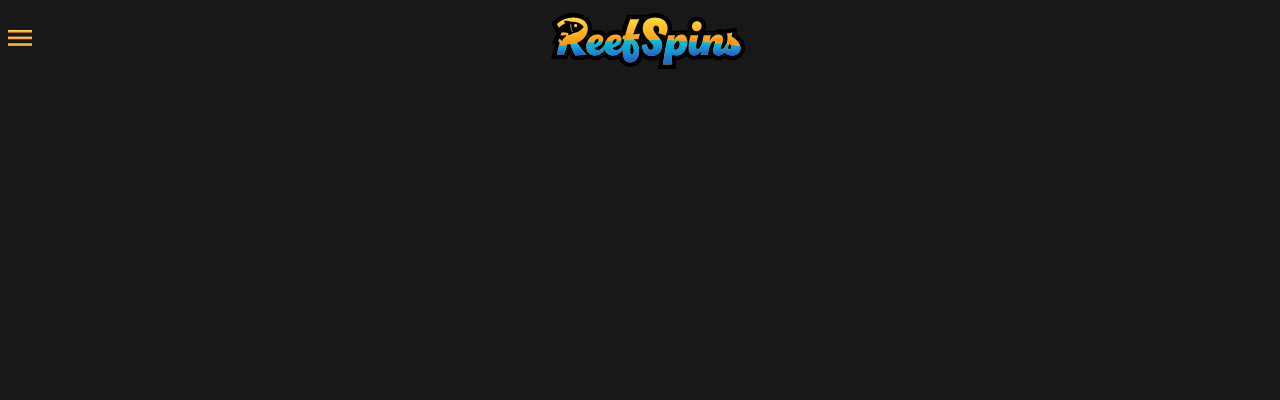

--- FILE ---
content_type: text/html; charset=UTF-8
request_url: https://www.reefspins2.com/en/pokies/rtg/sweet-16-blast/
body_size: 5216
content:
<!DOCTYPE html>
<html lang="en">
  <head>
    <!-- Google Tag Manager -->
                        <script type="1b1b1b7b72b9a34d2170cd1f-text/javascript">(function(w,d,s,l,i){w[l]=w[l]||[];w[l].push({'gtm.start':
                        new Date().getTime(),event:'gtm.js'});var f=d.getElementsByTagName(s)[0],
                        j=d.createElement(s),dl=l!='dataLayer'?'&l='+l:'';j.async=true;j.src=
                        'https://www.googletagmanager.com/gtm.js?id='+i+dl;f.parentNode.insertBefore(j,f);
                        })(window,document,'script','dataLayer','GTM-WJJ89NJR');</script>
                        <!-- End Google Tag Manager -->    <meta charset="utf-8" />
    <meta http-equiv="x-ua-compatible" content="ie=edge" />
    <meta name="viewport" content="width=device-width, initial-scale=1, maximum-scale=1" />
    <title>Play Sweet 16 Blast! Pokie Game - ReefSpins</title>
	    <link rel="icon" href="/favicon.ico" />
<link href="https://fonts.googleapis.com/css?family=Inter:400,500,700,800&display=swap" rel="stylesheet">
<link href="https://fonts.googleapis.com/css2?family=Montserrat:wght@100;200;300;400;500;600;700;800;900&display=swap" rel="stylesheet">
<link rel="stylesheet" href="/css/main.min.css?v=3.12.1.0" />
<link rel="preload" href="https://media.rs-images.com/images/site-assets/rs-logo.svg" as="image" type="image/svg+xml">
<link rel="canonical" href="https://www.reefspins2.com/en/pokies/rtg/sweet-16-blast/" /><link rel="alternate" hreflang="x-default" href="https://www.reefspins2.com/en/pokies/rtg/sweet-16-blast/" /><link rel="alternate" hreflang="en-AU" href="https://www.reefspins2.com/en/pokies/rtg/sweet-16-blast/" /><script type="1b1b1b7b72b9a34d2170cd1f-text/javascript">
    window.CDN_BASE = 'https://media.rs-images.com'
    window.CDN_ASSETS_URL = 'https://media.rs-images.com/images/site-assets'
    window.CDN_IMAGES_BRAND_ASSETS_URL = 'https://media.rs-images.com/images/brand-assets'
    window.CDN_IMAGES_BANNER_ASSETS_URL = 'https://media.rs-images.com/images/banner-assets'
    window.CDN_IMAGES_LOYALTY_ASSETS_URL = 'https://media.rs-images.com/images/loyalty-assets'
    window.SITE_KEY = '6Ld7M5cpAAAAAGyxq4HscZ0ChTEcb5qKBm5f5Dte'
    
    // Turnstile Configuration
    window.TT_SITE_KEY = '0x4AAAAAABbedJjPwr8J0Cf3';
        //TT_SITE_KEY - Site key used for Turnstile checkbox or invisible type
    //TT_SITE_KEY_INV - The exclusive site key used for Turnstile invisible type when the site need to support both checkbox and invisible Turnstile(i.e. TT_SITE_KEY for "checkbox" and TT_SITE_KEY_INV for "invisible").
    //window.TT_SITE_KEY = '//';
    //window.TT_SITE_KEY_INV = '//';
    window.turnstileLanguage = 'en';
    window.turnstileTheme = 'dark';
    
    window.ALLOW_UNDEFINED_GENDER = true;
    window.recapture = null;
    window.helpLink = 'https://www.reefspins2.com/en/contact-us/'
    window.tncLink = 'https://www.reefspins2.com/en/terms-and-conditions/'
    window.favGameListLink = 'https://www.reefspins2.com/en/online-casino-games/my-favourites/'
    window.logoImgLink='https://media.rs-images.com/images/site-assets/rs-logo.svg';
    window.isByPassVIPInvitation = true;
    window.isSimplifiedSignUpForm = false;
    window.ftUrl = 'https://am-events.fasttrack-solutions.com/api/v1/config/reefspins';
    window.ftPusherChannel = '281';
    window.ftBrandName = 'reefspins';
    window.isMenuDynamicIcon = true;
    window.currencyISO = 'USD';
    window.defaultCurrencySymbol = '$';
    window.loyaltyShopLink = 'https://www.reefspins2.com/en/reef-rewards/';
    window.loyaltyLevelLink = 'https://www.reefspins2.com/en/promotions/vip-lounge/';
    window.CFResizerURL='https://media.rs-images.com/cdn-cgi/image';
    window.isCFCDNEnabled = '1';
    window.reloadOnLogin = true;
    window.reloadOnLogout = true;
    window.userDataTtl = 900; // seconds
    window.depositDataTtl = 3600; // seconds
    window.withdrawalDataTtl = 3600; // seconds
    window.userDataExpiresCheck = window.userDataTtl ? true : false;
    window.depositDataExpiresCheck = window.depositDataTtl ? true : false;
    window.withdrawalDataExpiresCheck = window.withdrawalDataTtl ? true : false;
    window.allowDepositViewB4Activation = true;
    window.version = '3.12.1.0';
    window.wpmlVersion = 98;
    window.socialControls = JSON.parse('{"isGoogleOn":1,"isFacebookOn":1,"isAppleOn":0,"isGoogleMaintenanceOn":0,"isFacebookMaintenanceOn":0,"isAppleMaintenanceOn":0}');
    window.googleClientID = "29083902682-p151dnqjg7qq8eotmvs0nvlo3h7i0ne5.apps.googleusercontent.com";
    window.facebookClientID = "1440496154024105";
    window.isSocialLoginEnabled = window.socialControls.isGoogleOn || window.socialControls.isFacebookOn;
    window.isFTRewardsEnabled = '';
    window.ftRewardsScriptUrl = '';

    if (window.isFTRewardsEnabled) {
        window.fasttrackbrand = window.ftBrandName; // Fast Track Brand Name will be given to you by your integration manager
        window.sid = ''; // Set the JWT Token here
        window.source = "reefspins.com"; // Only set this one if you are using origins, otherwise skip
        window.fasttrack = {
            baseUrl: '', // Fast Track Base URL will be given to you by your integration manager
            enableJWT: true,
            integrationVersion: 2.0,
            autoInit: true,
            rewards: {
                enable: true
            },
            staging: false // Set this property to false in production
        };
        // fast track rewards script END

        console.log('rewards ft', window.fasttrack, window.sid);
        if(window.sid) {
            const crmScript = document.createElement('script');
            crmScript.src = window.ftRewardsScriptUrl;
            crmScript.async = true;
            crmScript.onload = function () { new window.FastTrackLoader(); };

            document.body.appendChild(crmScript);
        }
    }
</script>
<style>
.grecaptcha-badge { visibility: hidden; }
</style>
<script src="/js/CAPP-vendor.69abc2145852829165be.js" type="1b1b1b7b72b9a34d2170cd1f-text/javascript"></script>
<script src="/static/js/jquery-3.5.0.min.js" type="1b1b1b7b72b9a34d2170cd1f-text/javascript"></script>
<script src="https://js.pusher.com/5.0/pusher.min.js" type="1b1b1b7b72b9a34d2170cd1f-text/javascript"></script>

<script type="1b1b1b7b72b9a34d2170cd1f-text/javascript">
	onReadyCallback = function () {
        console.log('recaptcha loaded')
    };

    onSubmit = function () {
        //grecaptcha
        console.log('on Submit')
    }
</script>
<meta property="og:locale" content="en-US" /><meta property="og:type" content="article" /><meta property="og:title" content="Play Sweet 16 Blast! Pokie Game - ReefSpins" /><meta property="og:url" content="https://www.reefspins2.com/en/pokies/rtg/sweet-16-blast/" />
  </head>
  <body class="game-page-body loading">
  <!-- Google Tag Manager (noscript) -->
                    <noscript><iframe src="https://www.googletagmanager.com/ns.html?id=GTM-WJJ89NJR"
                    height="0" width="0" style="display:none;visibility:hidden"></iframe></noscript>
                    <!-- End Google Tag Manager (noscript) -->  <div id="main-container" class="game-page horizontal-layout" data-return-page-url="https://www.reefspins2.com/en/">
      <div id="horizontal-menu" class="single-game-page"><div class="menu-top">
    <ul class="t-left">
        <li class="icon-item dh" data-action="sidebar"><img src="https://media.rs-images.com/images/site-assets/burger-menu.svg" alt="Menu"></li>
    </ul>
    <ul class="t-center">
        <li class="logo-item" data-action="home"><img src="https://media.rs-images.com/images/site-assets/rs-logo.svg" fetchpriority="high" alt="ReefSpins"></li>
    </ul>
    <ul class="t-right">
        <!-- right section -->
    </ul>
</div></div>
      <div id="content-container">
          <section class="game-info-section" data-game-maker="Spinlogic" data-game-id="78000060" data-show-restricted-country-game-notification="0"  data-game-error="">
                            <div class="game-info">
                  <h1 id="game-title">
                      Sweet 16 Blast!                  </h1>
                  <p id="game-summary" class="Paragraph-Bold">
                      Play Sweet 16 Blast! here at ReefSpins and claim your daily bonus!                  </p>
                  <button class="primary-button login-btn">LOGIN TO PLAY</button>
              </div>
              <button class="close-btn" onclick="if (!window.__cfRLUnblockHandlers) return false; game.closeTheGame()" aria-label="Close Game" data-cf-modified-1b1b1b7b72b9a34d2170cd1f-=""></button>
          </section>
          <div id="sidebar-game-info-content" style="display: none">
              <h2 class="Heading-4">Sweet 16 Blast!</h2>
              <div>
                  <span>Categories</span>
                  <ul class="categories-container">
                                                <li>All Casino Games</li><li>High Payout</li><li>Slots</li>                                        </ul>
              </div>
              <div class="game-info-items">
                  <ul>
                      					                                                                                              <li>
                              <span>Provider</span>
                              <span class="value">
									Spinlogic									</span>
                          </li>
                                        </ul>
              </div>
          </div>
		  <section class="info-section">
</section>          <footer>
<h4>Payment Methods</h4>
<div class="footer-game-providers">
<img style="max-width: 6em; margin: 1em;" src="https://media.rs-images.com/images/site-assets/payments-icons/payments_visa.svg" alt="Visa Card" loading="lazy" />
<img style="max-width: 6em; margin: 1em;" src="https://media.rs-images.com/images/site-assets/payments-icons/payments_mastercard.svg" alt="Mastercard" loading="lazy" />
<img style="max-width: 6em; margin: 1em;" src="https://media.rs-images.com/images/site-assets/payments-icons/payments_banktransfer.svg" alt="Bank Transfer" loading="lazy" />
<img style="max-width: 6em; margin: 1em;" src="https://media.rs-images.com/images/site-assets/payments-icons/payments_usd-tether.svg" alt="USDT" loading="lazy" />
<img style="max-width: 6em; margin: 1em;" src="https://media.rs-images.com/images/site-assets/payments-icons/payments_usd-coin.svg" alt="USDC" loading="lazy" />
<img style="max-width: 6em; margin: 1em;" src="https://media.rs-images.com/images/site-assets/payments-icons/payments_bitcoin.svg" alt="BTC" loading="lazy" />
<img style="max-width: 6em; margin: 1em;" src="https://media.rs-images.com/images/site-assets/payments-icons/payments_ether.svg" alt="Ethereum" loading="lazy" />
<img style="max-width: 6em; margin: 1em;" src="https://media.rs-images.com/images/site-assets/payments-icons/payments_litecoin.svg" alt="LightCoin" loading="lazy" />
<img style="max-width: 6em; margin: 1em;" src="https://media.rs-images.com/images/site-assets/payments-icons/payments-neosurf.svg" alt="NeoSurf" loading="lazy" />
<img style="max-width: 6em; margin: 1em;" src="https://media.rs-images.com/images/site-assets/payments-icons/payments-mifinity.svg" alt="Mifinity" loading="lazy" />
<img style="max-width: 6em; margin: 1em;" src="https://media.rs-images.com/images/site-assets/payments-icons/payments_zelle.svg" alt="Zelle" loading="lazy" />
</div>

<h4>Available Games</h4>
<div class="footer-game-providers">
<a href="https://www.reefspins2.com/en/slots/?game-makers=pragmatic-play-en"><img style="max-width: 6em; margin: 1em;" src="https://media.rs-images.com/images/site-assets/pragmatic-play.svg" alt="Pragmatic Play" loading="lazy" /></a>
<a href="https://www.reefspins2.com/en/live-casino/"><img style="max-width: 6em; margin: 1em;" src="https://media.rs-images.com/images/site-assets/evolution-gaming.svg" alt="Evolution Gaming" loading="lazy" /></a>
<a href="https://www.reefspins2.com/en/slots/?game-makers=nolimitcity-en"><img style="max-width: 6em; margin: 1em;" src="https://media.rs-images.com/images/site-assets/nolimit-city.svg" alt="No limit City" loading="lazy" /></a>
<a href="https://www.reefspins2.com/en/slots/?game-makers=playson-rg-en"><img style="max-width: 6em; margin: 1em;" src="https://media.rs-images.com/images/site-assets/playson.svg" alt="Playson" loading="lazy" /></a>
<a href="https://www.reefspins2.com/en/slots/?game-makers=relax-gaming-en"><img style="max-width: 6em; margin: 1em;" src="https://media.rs-images.com/images/site-assets/relax-gaming-logo.svg" alt="Relax Gaming" loading="lazy" /></a>
<a href="https://www.reefspins2.com/en/slots/?game-makers=mascot-en"><img style="max-width: 6em; margin: 1em;" src="https://media.rs-images.com/images/site-assets/mascot-gaming.svg" alt="Mascot Gaming" loading="lazy" /></a>
<a href="https://www.reefspins2.com/en/slots/?game-makers=booming-games-en"><img style="max-width: 6em; margin: 1em;" src="https://media.rs-images.com/images/site-assets/booming-games.svg" alt="Booming Games" loading="lazy" /></a>
<a href="https://www.reefspins2.com/en/slots/?game-makers=reevo-games-en"><img style="max-width: 6em; margin: 1em;" src="https://media.rs-images.com/images/site-assets/reevo-1.svg" alt="Reevo" loading="lazy" /></a>
<a href="https://www.reefspins2.com/en/slots/?game-makers=wazdan-en"><img style="max-width: 6em; margin: 1em;" src="https://media.rs-images.com/images/site-assets/wazdan.svg" alt="Wazdan" loading="lazy" /></a>
<a href="https://www.reefspins2.com/en/slots/?game-makers=red-genn-en"><img style="max-width: 6em; margin: 1em;" src="https://media.rs-images.com/images/site-assets/booongo.svg" alt="BNG - Booongo" loading="lazy" /></a>
<a href="https://www.reefspins2.com/en/slots/?game-makers=dragon-gaming-en"><img style="max-width: 6em; margin: 1em;" src="https://media.rs-images.com/images/site-assets/dragon-gaming.svg" alt="Dragon Gaming" loading="lazy" /></a>
<a href="https://www.reefspins2.com/en/slots/?game-makers=habanero-en"><img style="max-width: 6em; margin: 1em;" src="https://media.rs-images.com/images/site-assets/habanero.svg" alt="Habanero" loading="lazy" /></a>
<a href="https://www.reefspins2.com/en/slots/?game-makers=tom-horn-en"><img style="max-width: 6em; margin: 1em;" src="https://media.rs-images.com/images/site-assets/tom-horn-gaming.svg" alt="Tom Horn Gaming" loading="lazy" /></a>
<a href="https://www.reefspins2.com/en/slots/?game-makers=quickspin-en"><img style="max-width: 6em; margin: 1em;" src="https://media.rs-images.com/images/site-assets/quickspin.svg" alt="Quickspin" loading="lazy" /></a>
<a href="https://www.reefspins2.com/en/slots/?game-makers=thunderkick-en"><img style="max-width: 6em; margin: 1em;" src="https://media.rs-images.com/images/site-assets/thunderkick.svg" alt="Thunderkick" loading="lazy" /></a>
<img style="max-width: 6em; margin: 1em;" src="https://media.rs-images.com/images/site-assets/3-oaks-gaming.svg" alt="3 Oaks Gaming" loading="lazy" />
<a href="https://www.reefspins2.com/en/slots/?game-makers=betsoft-en"><img style="max-width: 6em; margin: 1em;" src="https://media.rs-images.com/images/site-assets/betsoft.svg" alt="Betsoft" loading="lazy" /></a>
<a href="https://www.reefspins2.com/en/slots/?game-makers=evoplay-en"><img style="max-width: 6em; margin: 1em;" src="https://media.rs-images.com/images/site-assets/evoplay.svg" alt="EvoPlay" loading="lazy" /></a>
<a href="https://www.reefspins2.com/en/slots/?game-makers=hacksaw-en"><img style="max-width: 6em; margin: 1em;" src="https://media.rs-images.com/images/site-assets/hacksaw-gaming.svg" alt="Hacksaw Gaming" loading="lazy" /></a>
<a href="https://www.reefspins2.com/en/slots/?game-makers=isoftbet-en"><img style="max-width: 6em; margin: 1em;" src="https://media.rs-images.com/images/site-assets/isoftbet.svg" alt="iSoftbet" loading="lazy" /></a>
<img style="max-width: 6em; margin: 1em;" src="https://media.rs-images.com/images/site-assets/microgaming.svg" alt="Microgaming" loading="lazy" />
<img style="max-width: 6em; margin: 1em;" src="https://media.rs-images.com/images/site-assets/1x2gaming.svg" alt="1X2 Gaming" loading="lazy" />
<a href="https://www.reefspins2.com/en/slots/?game-makers=spinlogic-en"><img style="max-width: 6em; margin: 1em;" src="https://media.rs-images.com/images/site-assets/spinlogic-white-red-300x94.png" alt="Spinlogic" loading="lazy" /></a>
<a href="https://www.reefspins2.com/en/slots/?game-makers=spinlogic-en"><img style="max-width: 6em; margin: 1em;" src="https://media.rs-images.com/images/site-assets/realtime-gaming-white-red-300x94.png" alt="Realtime gaming" loading="lazy" /></a>
<a href="https://www.reefspins2.com/en/slots/?game-makers=bgaming-en"><img style="max-width: 6em; margin: 1em;" src="https://media.rs-images.com/images/site-assets/bgaming.svg" alt="Bgaming logo" loading="lazy" /></a>
<a href="https://www.reefspins2.com/en/slots/?game-makers=netent-en"><img style="max-width: 6em; margin: 1em;" src="https://media.rs-images.com/images/site-assets/netent.svg" alt="NetEnt logo" loading="lazy" /></a>
<a href="https://www.reefspins2.com/en/slots/?game-makers=fugaso-en"><img style="max-width: 6em; margin: 1em;" src="https://media.rs-images.com/images/site-assets/fugaso.svg" alt="Fugaso" loading="lazy" /></a>
<a href="https://www.reefspins2.com/en/slots/?game-makers=5men-en"><img style="max-width: 6em; margin: 1em;" src="https://media.rs-images.com/images/site-assets/5men-gaming-white-logo.png" alt="5Men Gaming" loading="lazy" /></a>
<a href="https://www.reefspins2.com/en/slots/?game-makers=ctgaming-en"><img style="max-width: 6em; margin: 1em;" src="https://media.rs-images.com/images/site-assets/ctgaming-logo.svg" alt="CT Gaming" loading="lazy" /></a>
<a href="https://www.reefspins2.com/en/slots/?game-makers=lucky-en"><img style="max-width: 6em; margin: 1em;" src="https://media.rs-images.com/images/site-assets/gameart-logo-96x40.png" alt="GameArt" loading="lazy" /></a>
<a href="https://www.reefspins2.com/en/slots/?game-makers=merkur-gaming-en"><img style="max-width: 6em; margin: 1em;" src="https://media.rs-images.com/images/site-assets/logo-merkur-gaming-onblack-96x40.png" alt="Merkur Gaming" loading="lazy" /></a>
<a href="https://www.reefspins2.com/en/slots/?game-makers=popiplay-en"><img style="max-width: 6em; margin: 1em;" src="https://media.rs-images.com/images/site-assets/Popiplay-logo.svg" alt="Popiplay" loading="lazy" /></a>
<a href="https://www.reefspins2.com/en/slots/?game-makers=endorphina-en"><img style="max-width: 6em; margin: 1em;" src="https://media.rs-images.com/images/site-assets/logo-endorphina-light.svg" alt="Endorphina" loading="lazy" /></a>
<img style="max-width: 6em; margin: 1em;" src="https://media.rs-images.com/images/site-assets/spribe-logo-96x40.png" alt="Spribe" loading="lazy" />
<img style="max-width: 6em; margin: 1em;" src="https://media.rs-images.com/images/site-assets/marbles-io-logo-96x40.png" alt="Marbles" loading="lazy" />


</div>


<div class="footer-container Paragraph-Normal">
<div class="footer-col1">
<div class="footer-header">Promotions</div>
<a class="footer-link" href="https://www.reefspins2.com/en/promotions/">Welcome Bonus</a>
<a class="footer-link" href="https://www.reefspins2.com/en/promotions/free-spins-no-deposit/">Registration Bonus</a>
<a class="footer-link" href="https://www.reefspins2.com/en/tournaments/">Tournaments</a>
<a class="footer-link" href="https://www.reefspins2.com/en/promotions/vip-lounge/">VIP Lounge</a>

</div>
<div class="footer-col2">
<div class="footer-header">Information</div>
<a class="footer-link" href="https://www.reefspins2.com/en/about-reef-spins/">About ReefSpins</a>
<a class="footer-link" href="https://www.reefspins2.com/en/faqs/deposits-and-payments/">Deposit &amp; Payments</a>
<a class="footer-link" href="https://www.reefspins2.com/en/reef-rewards/">Reef Rewards</a>
<a class="footer-link" href="https://www.reefspins2.com/en/big-winners/">Big Winners</a>

</div>
<div class="footer-col3">
<div class="footer-header">Help</div>
<a class="footer-link" href="https://www.reefspins2.com/en/faqs/">FAQs</a>
<a class="footer-link" href="https://www.reefspins2.com/en/faq/account-verification/">Account Verification</a>
<a class="footer-link" href="https://www.reefspins2.com/en/contact-us/">Contact Us</a>
<a class="footer-link" href="https://www.reefspins2.com/en/faqs/gambling-responsibly/">Gambling Responsibly</a>
<a class="footer-link" href="https://www.reefspins2.com/en/terms-and-conditions/">Terms &amp; Conditions</a>

</div>
<div class="footer-col4">
<div class="footer-info">
<p><u>Reefspins.com</u> is operated and licensed by the laws of Curacao. ReefSpins encourages all players to play responsibly and within their limits, gamble responsibly.</p>
&nbsp;
<p class="copyright">Copyright © 2022-2025 ReefSpins. All rights reserved.</p>

</div>
</div>
</div>
<div class="social-icon">
<a href="https://www.facebook.com/groups/reefspinscommunity3" target="_blank" rel="noopener noreferrer"><img style="max-width: 2em; margin: 1em;" src="https://media.rs-images.com/images/site-assets/social-media/fb.svg" alt="ReefSpins Facebook" loading="lazy" /></a>
<a href="https://www.youtube.com/@reefspins" target="_blank" rel="noopener noreferrer"><img style="max-width: 2em; margin: 1em;" src="https://media.rs-images.com/images/site-assets/social-media/yt.svg" alt="ReefSpins YouTube" loading="lazy" /></a>
<a href="https://www.instagram.com/reefspins/" target="_blank" rel="noopener noreferrer"><img style="max-width: 2em; margin: 1em;" src="https://media.rs-images.com/images/site-assets/social-media/ig.svg" alt="ReefSpins Instagram" loading="lazy" /></a>
<a href="https://x.com/ReefSpins" target="_blank" rel="noopener noreferrer"><img style="max-width: 2em; margin: 1em;" src="https://media.rs-images.com/images/site-assets/social-media/x.svg" alt="ReefSpins X-Twitter" loading="lazy" /></a>
</div></footer>
          <section class="links-section">
	<input type="hidden" name="sidebar-link_promotions" class="additional-links" value="https://www.reefspins2.com/en/promotions/" data-title="Promotions" data-sidebar-title="Promotions" data-require-login="no" data-icon="https://media.rs-images.com/images/site-assets/promotion.svg" />
	<input type="hidden" name="sidebar-link_tournaments" class="additional-links" value="https://www.reefspins2.com/en/tournaments/" data-title="Tournaments" data-sidebar-title="Tournaments" data-require-login="no" data-icon="https://media.rs-images.com/images/site-assets/tournaments.svg" />
	<input type="hidden" name="sidebar-link_reef-rewards" class="additional-links" value="https://www.reefspins2.com/en/reef-rewards/" data-title="Reef Rewards" data-sidebar-title="Reef Rewards" data-require-login="no" data-icon="https://media.rs-images.com/images/site-assets/side-icon-loyaty.svg" />
	<input type="hidden" name="game-category-link_reefspicks-en" class="additional-links" value="https://www.reefspins2.com/en/reef-recommended/" data-title="Reef Picks" data-sidebar-title="Reef Picks" data-require-login="no" data-icon="https://media.rs-images.com/images/site-assets/reef-picks.svg" />
	<input type="hidden" name="game-category-link_slots-en" class="additional-links" value="https://www.reefspins2.com/en/slots/" data-title="All Slots" data-sidebar-title="All Slots" data-require-login="no" data-icon="https://media.rs-images.com/images/site-assets/pokies.svg" />
	<input type="hidden" name="game-category-link_speciality-games-en" class="additional-links" value="https://www.reefspins2.com/en/speciality-games/" data-title="Speciality" data-sidebar-title="Speciality" data-require-login="no" data-icon="https://media.rs-images.com/images/site-assets/speciality.svg" />
	<input type="hidden" name="game-category-link_livecasino-en" class="additional-links" value="https://www.reefspins2.com/en/live-casino/" data-title="Live Casino" data-sidebar-title="Live Casino" data-require-login="no" data-icon="https://media.rs-images.com/images/site-assets/live-casino.svg" />
</section>      </div>
  </div>
  <script type="1b1b1b7b72b9a34d2170cd1f-text/javascript">document.getElementById("content-container").classList.add("initial")</script>

  <script src="/js/gamePage.03971f11d38b8d08483e.js" type="1b1b1b7b72b9a34d2170cd1f-text/javascript"></script>
  <script src="" type="1b1b1b7b72b9a34d2170cd1f-text/javascript"></script>        <script src="/cdn-cgi/scripts/7d0fa10a/cloudflare-static/rocket-loader.min.js" data-cf-settings="1b1b1b7b72b9a34d2170cd1f-|49" defer></script><script defer src="https://static.cloudflareinsights.com/beacon.min.js/vcd15cbe7772f49c399c6a5babf22c1241717689176015" integrity="sha512-ZpsOmlRQV6y907TI0dKBHq9Md29nnaEIPlkf84rnaERnq6zvWvPUqr2ft8M1aS28oN72PdrCzSjY4U6VaAw1EQ==" data-cf-beacon='{"version":"2024.11.0","token":"09e10530cad349e7a8f78763a8dd0bf9","r":1,"server_timing":{"name":{"cfCacheStatus":true,"cfEdge":true,"cfExtPri":true,"cfL4":true,"cfOrigin":true,"cfSpeedBrain":true},"location_startswith":null}}' crossorigin="anonymous"></script>
</body>
</html>
<!--[CACHE:2026-01-21 10:44:13]-->

--- FILE ---
content_type: text/css
request_url: https://www.reefspins2.com/css/main.min.css?v=3.12.1.0
body_size: 47635
content:
@import url(https://fonts.googleapis.com/css2?family=Montserrat:ital,wght@0,400;0,600;0,700;1,400;1,700&display=swap);html{background:#000}body{padding:0;margin:0;box-sizing:border-box;font-size:16px;font-family:Inter,sans-serif;background-color:#272727;color:#fff}body.loading #content-container{opacity:0}p{margin:0;padding:0}a{cursor:pointer;text-decoration:none}.hero-text{font-size:3em;font-weight:800;line-height:1.17}.Heading-1,h1{font-size:2.5em;font-weight:800;line-height:1.2}.Heading-2,h2{font-size:2em;font-weight:800;line-height:1.25}.Heading-3,h3{font-size:1.5em;font-weight:800;line-height:1.33}.Heading-4,h4{font-size:1.25em;font-weight:800;line-height:1.4}.Heading-5,h5{font-size:1em;font-weight:800;line-height:1.5}.Paragraph-Normal,p,title{font-size:.875em;font-weight:400;line-height:1.43}.Paragraph-Bold{font-size:.875em;font-weight:700;line-height:1.43}.Paragraph-Small{font-size:.75em;font-weight:400;line-height:1.33}.Paragraph-Small-Bold{font-size:.75em;font-weight:700;line-height:1.33}.Paragraph-Tiny{font-size:.625em;font-weight:400;line-height:1.4}.Paragraph-Tiny-Bold{font-size:.625em;font-weight:700;line-height:1.4}.label,label{font-size:.75em;font-weight:400;line-height:1.33}.Placeholder{font-size:.875em;font-weight:400;line-height:1.43;color:rgba(24,24,24,.4)}.input,input{font-size:.875em;font-weight:400;line-height:1.43}.Text-Link{font-size:.875em;font-weight:700;line-height:1.43;color:#f9ae1b}.Text-Link-Small{font-size:.75em;font-weight:700;line-height:1.33;color:#f9ae1b}.Text-Link-Tiny{font-size:.625em;font-weight:700;line-height:1.4;color:#f9ae1b}.Text-Link-Footer{font-size:.625em;font-weight:400;line-height:1.4;color:rgba(249,174,27,.64)}.Text-Link-Footer:hover{color:#f9ae1b}.Button-Large{font-size:1em;font-weight:800;line-height:1.5}@media only screen and (min-width:920px){.capp-scrollbar{scrollbar-color:#f9ae1b rgba(255,255,255,0.24);scrollbar-width:thin}.capp-scrollbar.vertical-scroll{max-height:400px;overflow-y:auto;overflow-x:hidden}.capp-scrollbar.vertical-scroll::-webkit-scrollbar{width:4px;height:2px}.capp-scrollbar::-webkit-scrollbar{width:2px;height:2px}.capp-scrollbar::-webkit-scrollbar-track{background:rgba(255,255,255,.24)}.capp-scrollbar::-webkit-scrollbar-thumb{background:#f9ae1b}}@media only screen and (min-width:920px){.capp-scrollbar-dark{scrollbar-color:#f9ae1b #202020;scrollbar-width:thin}.capp-scrollbar-dark::-webkit-scrollbar-track{background:#202020}.capp-scrollbar-dark::-webkit-scrollbar-thumb{background:#f9ae1b}}.preloader{display:flex;justify-content:center;align-items:center}.preloader:after{box-sizing:border-box;content:"";display:block;width:1.5em;height:1.5em;border-radius:50%;border:2px solid #181818;border-left-color:transparent;transform-origin:center;transform:translate(-.75em,-.75em) rotate(0);animation-name:preloader-animation;animation-duration:1s;animation-timing-function:linear;animation-iteration-count:infinite}.preloader.primary:after{border:2px solid #f9ae1b;border-left-color:transparent}@keyframes preloader-animation{from{transform:rotate(0)}to{transform:rotate(360deg)}}.noselect{-webkit-touch-callout:none;-webkit-user-select:none;-khtml-user-select:none;-moz-user-select:none;-ms-user-select:none;user-select:none}form.disabled{pointer-events:none}.primary-button,.primary-button-medium,.secondary-button,.secondary-button-medium{font-size:1em;font-weight:800;padding:.8125em 2.5em .8125em 2.5em;border:none;border-radius:.125em;cursor:pointer;transition:background .1s}.primary-button-medium:focus,.primary-button:focus,.secondary-button-medium:focus,.secondary-button:focus{outline:0}.primary-button-medium:disabled,.primary-button:disabled,.secondary-button-medium:disabled,.secondary-button:disabled{opacity:.2;cursor:default;pointer-events:none}.primary-button,.primary-button-medium{background:#f9ae1b;color:#fff;border-radius:6px!important}.primary-button-medium:hover,.primary-button:hover{background:#43bddf}.secondary-button,.secondary-button-medium{background:#181818;color:#fff;border:#fff 1px solid;width:fit-content;border-radius:6px!important}.secondary-button-medium:hover,.secondary-button:hover{background:#202020}.primary-button-medium,.secondary-button-medium{font-size:.875em;padding:.6275em 1.5em}.primary-button{position:relative}.primary-button .preloader{display:none}.primary-button.loading{pointer-events:none}.primary-button.loading>*{visibility:hidden}.primary-button.loading .preloader{visibility:visible;display:block;position:absolute;width:100%;height:100%;display:flex;top:0;left:0}.tab-capsule{display:inline-block;font-size:1em;font-weight:800;padding:.5em 1em;border:none;border-radius:.125em;background:rgba(249,174,27,.08);color:#f9ae1b;cursor:pointer;transition:background .1s;border-radius:6px!important}.tab-capsule:hover{background:rgba(249,174,27,.12)}.tab-capsule:focus{outline:0}.tab-capsule.active{background:#ffac48!important;color:#181818!important}@media only screen and (min-width:920px){.content-overlay{display:block;position:fixed;background:rgba(24,24,24,.64);width:100%;height:100%;top:0;left:0;backdrop-filter:blur(4px);animation:fadeIn .5s}}.side-view{background:#181818;overflow-x:hidden;width:15em;position:absolute;top:0;left:0;z-index:10;height:100vh;height:100vh;height:calc(var(--vh,1vh) * 100);display:grid;grid-template-rows:auto 1fr;animation-name:sideview-slide-in;animation-duration:.15s}.side-view .close-img{cursor:pointer}.side-view.close{animation-name:sideview-slide-out;animation-duration:.15s;animation-timing-function:ease-in;animation-fill-mode:forwards}.side-view.side-view-right-align{left:auto;right:0;animation-name:sideview-slide-in-right}.side-view.side-view-right-align.close{animation-name:sideview-slide-out-right}.side-view .tab-capsule{background:rgba(153,153,153,.08);color:#999}.side-view .tab-capsule:hover{background:rgba(153,153,153,.12)}@keyframes sideview-slide-in{from{opacity:0;transform:translateX(-2em)}to{opacity:1;transform:translateX(0)}}@keyframes sideview-slide-in-right{from{opacity:0;transform:translateX(2em)}to{opacity:1;transform:translateX(0)}}@keyframes sideview-slide-out{from{opacity:1;transform:translateX(0)}to{opacity:0;transform:translateX(-4em)}}@keyframes sideview-slide-out-right{from{opacity:1;transform:translateX(0)}to{opacity:0;transform:translateX(4em)}}.side-view .scrolling-content{overflow-y:auto}@media only screen and (min-width:920px){.side-view .scrolling-content{scrollbar-color:#f9ae1b rgba(255,255,255,0.24);scrollbar-width:thin}.side-view .scrolling-content::-webkit-scrollbar{width:4px;height:2px}.side-view .scrolling-content::-webkit-scrollbar-track{background:rgba(255,255,255,.24)}.side-view .scrolling-content::-webkit-scrollbar-thumb{background:#f9ae1b}}@media only screen and (max-width:920px){.side-view .scrolling-content{overflow-y:auto;-webkit-overflow-scrolling:touch}}.side-view .view-heading{width:100%;height:3em;padding-left:1em;padding-right:1em;box-sizing:border-box;border-bottom:1px rgba(255,255,255,.24) solid;display:flex;justify-content:space-between;align-items:center}.side-view .view-heading .title{font-size:1.25em;font-weight:800}.side-view .view-heading .back-img{padding-right:1em;cursor:pointer}.side-view .view-heading .item-left{display:flex;align-items:center}.side-view .view-heading .item-right{display:flex;align-items:center}.side-view .view-heading .item-right img{width:1.25em;height:1.25em}.side-view .content{width:100%;margin-left:auto;margin-right:auto;padding-top:1em}.side-view .content .middle-note{text-align:center}.side-view .content .middle-note .middle-note-child{padding-bottom:.25em}.side-view .content .middle-note .middle-note-child span{display:block;font-size:.75em}.side-view .content .middle-note .middle-note-child a{color:#f9ae1b}.side-view .content ol{list-style-type:none;padding:0;text-align:center}.side-view .content ol li{padding-bottom:1em}.side-view .content ol .status-title{font-size:1.125em;font-weight:800}.side-view .content ol .status-desc{font-size:.875em;line-height:150%}.side-view .content ol .status-desc .highlight{color:#f9ae1b}@media only screen and (max-width:920px){.side-view{width:100vw!important}.side-view .content{padding:0;width:18em;margin-left:auto;margin-right:auto;padding-top:1em}}.side-view::-webkit-scrollbar{display:none}.side-view.big{width:46em}.side-view.big.menu{padding:0}.big .content{margin-left:auto;margin-right:auto}.big .content .center-items{list-style-type:none;padding:0;margin:0}.capsule-tabs{overflow:hidden;padding:1.25em 1.25em .75em 1.25em}.capsule-tabs .tab-capsule{margin:.25em}.capsule-tabs .capsule-tabs-inner{overflow-x:auto;padding-bottom:.5em}.capsule-tabs .capsule-tabs-inner.capp-scrollbar::-webkit-scrollbar{width:6px;height:6px}.capsule-tabs .capsule-tabs-inner .buttons-container{width:max-content}@media only screen and (max-width:920px){.capsule-tabs{padding:1.25em 0 .75em 1.25em}.capsule-tabs .tab-capsule{font-size:.875em}.capsule-tabs .capsule-tabs-inner{overflow:scroll;-webkit-overflow-scrolling:touch}}.radio-grid-section{display:grid;grid-template-columns:1fr 1fr;grid-column-gap:0.5em;padding-bottom:1.5em}.radio-grid-section .radio-box{display:grid;border:1px #717171 solid;margin-bottom:.5em;grid-template-rows:3.125em;cursor:pointer}.radio-grid-section .radio-box .radio-header{padding-top:.5em;padding-left:.5em}.radio-grid-section .radio-box .radio-header .form-element .capp-input{display:flex;align-items:flex-end}.radio-grid-section .radio-box .radio-header .form-element .capp-input input[type=radio]{margin-right:.5em;margin-left:0}.radio-grid-section .radio-box .desc-container{padding-left:2.5em;padding-right:1em;padding-bottom:1em}.radio-grid-section .radio-box .desc-container .primary-desc{padding-bottom:.5em;display:flex;align-items:center}.radio-grid-section .radio-box .desc-container .primary-desc .form-element .capp-input input[type=text]{background-image:url(https://media.rs-images.com/images/site-assets/search.svg);background-repeat:no-repeat;background-position-x:95%;background-position-y:center}.radio-grid-section .radio-box .desc-container .primary-desc img{margin-right:.5em}.radio-grid-section .radio-box.selected{border:1px #f9ae1b solid}@media only screen and (max-width:920px){.radio-grid-section{grid-template-columns:none}}.sub-desc .desc-list{display:none}.sub-desc .desc-list .desc{padding-bottom:.5em;display:flex;justify-content:space-between}.sub-desc a img{margin-left:.25em}.sub-desc.show .desc-list{display:block}.blur-4{filter:blur(4px)}.side-view-menu{height:3em;border-bottom:1px rgba(255,255,255,.24) solid;padding:0 1em;position:relative;display:flex;align-items:center;box-sizing:border-box}.side-view-menu .close-btn{margin-left:auto;cursor:pointer}.side-view-menu .selected-item{display:none;font-weight:700;color:#f9ae1b}.side-view-menu .selected-item img{margin-right:.3em;width:1.25em}.side-view-menu .selected-item span{font-size:.875em}.side-view-menu .selected-item:after{content:"";display:block;width:1em;height:1em;background:url(https://media.rs-images.com/images/site-assets/down.svg) center no-repeat;margin-left:.25em}.side-view-menu ul{height:100%;display:flex;flex-wrap:wrap;list-style:none;margin:0;padding:0;position:relative;top:1px}.side-view-menu ul li{font-weight:400;line-height:1.43;display:flex;align-items:center;padding:0 .5em;border-bottom:1px solid transparent;cursor:pointer;transition:color .1s}.side-view-menu ul li img{margin-right:.3em;width:1.25em}.side-view-menu ul li span{font-size:.875em}.side-view-menu ul li.active{border-bottom-color:#f9ae1b;color:#f9ae1b}.side-view-menu ul li:hover{color:#f9ae1b}.side-view-menu ul.dynamic-icon li img.active{display:none}.side-view-menu ul.dynamic-icon li.active img.inactive{display:none}.side-view-menu ul.dynamic-icon li.active img.active{display:block}.side-view-menu ul.dynamic-icon li:hover img.inactive{display:none}.side-view-menu ul.dynamic-icon li:hover img.active{display:block}@media only screen and (max-width:920px){.side-view-menu{width:100%}.side-view-menu .selected-item{display:flex;align-items:center}.side-view-menu ul{display:none;position:absolute;top:100%;left:0;margin-top:1px;flex-direction:column;background:#181818;height:auto;width:100%;z-index:3;box-sizing:border-box}.side-view-menu ul li{padding:0 1em;height:3em}.side-view-menu ul li.active{border:none;font-weight:400;color:#fff}.side-view-menu ul li:hover{background:rgba(24,24,24,.04)}.side-view-menu ul.open{display:flex}}table{width:100%;border-top-width:0;border-right-width:0;border-bottom-width:0;border-left-width:0;-webkit-border-horizontal-spacing:0px;-webkit-border-vertical-spacing:0px}table thead tr{height:2.25em}table thead tr th{padding-left:1em;padding-top:.3125em;padding-bottom:.4375em;font-size:.875em;font-weight:700;background-color:rgba(24,33,48,.64);text-align:left}table tbody tr{height:2.25em}table tbody tr td{padding-left:1em;padding-top:.3125em;padding-bottom:.4375em;font-size:.875em}@media only screen and (max-width:920px){table thead tr th{font-size:.75em;padding-left:.5em;padding-top:.5em;padding-bottom:.5em}table tbody tr td{font-size:.75em;padding-left:.5em;padding-top:.5em;padding-bottom:.5em}}.live-chat{position:absolute;width:3em;height:3em;background-color:#f9ae1b;border-radius:50%;background-image:url(https://media.rs-images.com/images/site-assets/chat.svg);background-repeat:no-repeat;background-position-y:center;background-position-x:center;right:1.5em;bottom:1.5em;cursor:pointer}@media only screen and (max-width:920px){.live-chat{right:.5em;bottom:.5em}}ol.status-message-container{margin-top:12.75em;width:18em;margin-left:auto;margin-right:auto}ol.status-message-container li button{width:100%}.slide-over{z-index:2;position:absolute;top:0;width:100%;height:100%;background:#202020;animation-name:slide-over-animation;animation-duration:.2s}.slide-over .view-with-heading{display:grid;grid-template-rows:auto 1fr;height:100%}.slide-over.close{animation-name:slide-out-animation;animation-duration:.2s;animation-timing-function:ease-in;animation-fill-mode:forwards}@keyframes slide-over-animation{from{transform:translateX(-100%)}to{transform:translateX(0)}}@keyframes slide-out-animation{from{transform:translateX(0)}to{transform:translateX(-100%)}}#menu{padding:0;box-sizing:border-box;min-width:15em;width:max-content}#menu .content{width:100%}#menu ul{list-style:none;margin:0;padding:0;height:100%;display:flex;flex-direction:column}#menu ul li{display:flex;align-items:center;height:3em;padding:.875em 1em;margin:0;box-sizing:border-box;font-size:1em;font-weight:500;line-height:1.5;color:#fff;overflow:hidden;cursor:pointer;transition:background 50ms}#menu ul li img{width:1.25em}#menu ul li:hover{background:rgba(255,255,255,.08)}#menu ul li>span{margin-left:.75em}.game-filters{position:relative;padding:0 1.5em}.game-filters .filter-controls{display:flex;height:3em;overflow:visible;z-index:5;position:relative;border-top:1px solid rgba(255,255,255,.24);padding-top:1em}.game-filters .filter-controls div{margin-right:.5em}.game-filters .filter-controls div:last-child{margin-left:auto;margin-right:0}.game-filters .filter-controls .filters-menu{display:block;background-color:#202020}.game-filters .filter-controls .filters-menu .mdc-floating-label{color:rgba(255,255,255,.64)}.game-filters .filter-controls .filters-menu .mdc-text-field__input{color:#fff}.game-filters .filter-controls .filters-menu .options-list{background:#000}.game-filters .filter-controls .filters-menu .options-list.capp-scrollbar.vertical-scroll{overscroll-behavior:contain}.game-filters .filter-controls .filters-menu .options-list .mdc-form-field{background-color:#202020}.game-filters .filter-controls .filters-menu .options-list .mdc-form-field label{color:#fff;display:flex;align-items:center;width:100%}.game-filters .filter-controls .filters-menu .options-list .mdc-form-field .mdc-checkbox .mdc-checkbox__native-control:enabled:not(:checked):not(:indeterminate)~.mdc-checkbox__background{background-color:rgba(255,255,255,.08)}.game-filters .filter-controls .filters-menu .options-list .mdc-form-field .mdc-checkbox__background{background-color:rgba(255,255,255,.08)}.game-filters .filter-controls .filters-menu .options-list .mdc-form-field .mdc-radio .mdc-radio__native-control:enabled:not(:checked)+.mdc-radio__background .mdc-radio__outer-circle{background-color:rgba(255,255,255,.08)}.game-filters .filter-controls .filter-btn-mobile{display:none;width:50%}.game-filters .filter-controls .filter-btn-mobile .mdc-text-field{cursor:pointer;background-color:#202020}.game-filters .filter-controls .filter-btn-mobile .mdc-text-field .mdc-floating-label{color:rgba(255,255,255,.64)}.game-filters .filter-controls .filter-btn-mobile .mdc-text-field input{pointer-events:none;color:#fff}.game-filters .filter-controls .filter-btn-mobile .mdc-text-field .mdc-text-field__icon{background:url(https://media.rs-images.com/images/site-assets/down.svg) no-repeat center;width:20px;height:20px}@media only screen and (max-width:920px){.game-filters .filter-controls .filters-menu{display:none}.game-filters .filter-controls .filter-btn-mobile{display:block}}.game-filters .filter-info{margin-top:1em;display:flex;align-items:flex-start}.game-filters .filter-info>div{display:flex;flex-wrap:wrap}.game-filters .filter-info button{cursor:pointer;display:flex;align-items:center;background:0 0;border:none;font-size:.875em;color:#fff;margin-right:1em;margin-bottom:.5em}.game-filters .filter-info button.clear-all-btn{font-weight:700;color:#f9ae1b;margin-right:0;margin-left:auto;min-width:max-content}.game-filters .filter-info button:focus{outline:0}.game-filters .filter-info button:after{position:relative;display:inline-block;content:"";background:url(https://media.rs-images.com/images/site-assets/close.svg) no-repeat center;width:.65em;height:.65em;margin-left:.4em}.filters-mobile{padding:0;box-sizing:border-box;min-width:15em;width:max-content;display:grid;grid-template-rows:auto 1fr}.filters-mobile .content{width:100%;height:100%;padding-top:0;display:flex;flex-direction:column}.filters-mobile ul{list-style:none;margin:0;padding:0;display:flex;flex-direction:column}.filters-mobile ul li{display:flex;justify-content:space-between;align-items:center;height:3em;padding:.875em 1em;margin:0;box-sizing:border-box;font-size:1em;font-weight:500;line-height:1.5;color:#fff;overflow:hidden;cursor:pointer;transition:background 50ms}.filters-mobile ul li:hover{background:rgba(255,255,255,.08)}.filters-mobile .options-list{padding:0 1em}.filters-mobile .options-list .mdc-form-field{height:3.4em}.filters-mobile .clear-all-btn{cursor:pointer;display:flex;align-items:center;background:0 0;border:none;font-size:.875em;color:#fff;margin-right:1em;margin-bottom:.5em;font-weight:700;color:#f9ae1b;margin-top:1.5em;margin-right:1em;margin-left:auto;min-width:max-content}.filters-mobile .clear-all-btn:focus{outline:0}.filters-mobile .clear-all-btn:after{position:relative;display:inline-block;content:"";background:url(https://media.rs-images.com/images/site-assets/close.svg) no-repeat center;width:.65em;height:.65em;margin-left:.4em}.filters-mobile .bottom-buttons{margin-top:auto;width:100%;padding:1em;box-sizing:border-box}.filters-mobile .bottom-buttons button{width:100%}.home-page .hero-section{margin-bottom:.6em}@media only screen and (max-width:920px){.home-page .games-section .game-items-container .game-item{width:6.25em!important}}.home-page .games-section .game-items-container .game-item{width:100%}.home-page .search-results .games-section .game-items-container .game-item{width:auto}.games-section{overflow:hidden;padding:.5em 1.5em}.games-section.no-scroll .game-category-title img{display:none}.games-section .game-category-title,.games-section h4{color:#f9ae1b;margin:0}.games-section .game-category-title img,.games-section h4 img{position:relative;top:.05em;left:.5em}.games-section .game-category-title.bg-none:before,.games-section h4.bg-none:before{background:0 0!important}.games-section .game-category-title:before,.games-section h4:before{content:"";display:inline-block;position:relative;width:.4em;height:.4em;border-radius:50%;background:#f9ae1b;margin-right:.4em;top:-.15em}.games-section .game-items-container{display:flex;overflow-x:auto;padding:.5em 0}.games-section .game-items-container.h-scroll-body{padding-top:0}.games-section .game-items-container.h-scroll-body .game-item{margin-right:0}.games-section .game-items-container a{color:#fff}.games-section .game-items-container .game-item{position:relative;margin-right:1em}.games-section .game-items-container .game-item .game-image{width:10em;height:15em;border-radius:.125em;box-shadow:0 0 .5em 0 rgba(0,0,0,.16);overflow:hidden;background:#2e2e2e}.games-section .game-items-container .game-item .game-image img{object-fit:cover;width:100%;height:100%;opacity:1;transition:opacity .5s}.games-section .game-items-container .game-item .game-image img.lazy{opacity:0}.games-section .game-items-container .game-item .game-title{text-align:center;font-size:.875em;font-weight:500;position:absolute;-webkit-backdrop-filter:blur(0.285em);backdrop-filter:blur(0.285em);border-radius:2px;width:100%;height:100%;top:0;left:0;display:flex;flex-direction:column;justify-content:center;align-items:center;opacity:0;transition:opacity 50ms}.games-section .game-items-container .game-item .game-title:before{content:url(https://media.rs-images.com/images/site-assets/play.svg);margin-bottom:.5em}.games-section .game-items-container .game-item .jackpot{position:absolute;bottom:0;width:100%}.games-section .game-items-container .game-item .jackpot .j-text{overflow:hidden;display:inline-block;font-size:1em;font-weight:800;box-sizing:border-box;padding:.5em;text-align:center;width:100%;background:rgba(65,99,230,.8);bottom:0;position:absolute;text-overflow:ellipsis}.games-section .game-items-container .game-item:hover .game-image{opacity:.4}.games-section .game-items-container .game-item:hover .game-title{opacity:1}@media only screen and (max-width:920px){.games-section{padding:.5em 0 .5em 1em}.games-section h4{font-size:1.125em}.games-section .game-items-container{overflow-x:auto;-webkit-overflow-scrolling:touch}.games-section .game-items-container .game-item{width:6.25em;margin-right:.5em}.games-section .game-items-container .game-item .game-image{width:6.25em;height:9.375em;margin-bottom:.25em}.games-section .game-items-container .game-item .game-title{font-size:.75em;opacity:1;-webkit-backdrop-filter:none;backdrop-filter:none;position:relative;text-align:left;left:auto;top:auto;display:inline-block;white-space:nowrap;overflow:hidden;text-overflow:ellipsis;color:#000}.games-section .game-items-container .game-item .game-title:before{content:""}.games-section .game-items-container .game-item .jackpot{bottom:auto;top:9.375em}.games-section .game-items-container .game-item .jackpot .j-text{font-size:.875em;padding:.214em .357em .07em .357em}}@media only screen and (max-width:410px){.games-section{font-size:.9em}}@media only screen and (max-width:370px){.games-section{font-size:1.1em}}.games-section.grid-view .game-items-container{display:inline-block}.games-section.grid-view .game-items-container .game-item{display:inline-block}.promotion-item{width:20em;min-width:20em;margin-right:1em;background:#202020;border-radius:.125em;box-shadow:0 0 .5em 0 rgba(0,0,0,.16);overflow:hidden}.promotion-item img{object-fit:cover;width:100%;height:10em}.promotion-item .info{padding:.75em 1em 1.5em 1em}.promotion-item .info h3{font-weight:800;margin:0 0 .333em 0}.promotion-item .info button{margin-top:.86em}@media only screen and (max-width:920px){.promotion-item{font-size:.725em}}.games-section[data-require-login=yes],nav.capsule-tabs a[data-require-login=yes]{display:none}.li-mode nav.capsule-tabs a[data-require-login=yes]{display:inline-block}.li-mode .games-section[data-require-login=yes]{display:block}.empty-fav-game{color:#000;padding:1.25em 1.25em .75em 1.25em}#content-container nav.capsule-tabs{padding-left:1em;padding-right:0}.sticky-group{position:-webkit-sticky;position:-moz-sticky;position:-o-sticky;position:-ms-sticky;position:sticky;top:0;background:rgba(39,39,39,.7);backdrop-filter:blur(10px);-webkit-backdrop-filter:blur(10px);border-bottom:1px solid rgba(39,39,39,.5);z-index:2}.news-feed-section{padding-left:1em;padding-top:1em;display:none}.news-feed-section .news-feed-container{background-color:#000;display:flex;height:40px;align-items:center;padding-right:.5em}.news-feed-section .news-feed-container .news-feed-logo-container{padding-left:.5em;padding-right:1em}.news-feed-section .news-feed-container .news-feed-logo-container .logo-loader-wrapper{position:relative;border-radius:50%;width:25px;height:25px;display:flex;justify-content:center}.news-feed-section .news-feed-container .news-feed-logo-container .logo-loader-wrapper .loading{position:absolute;top:.1em}.news-feed-section .news-feed-container .news-feed-logo-container .logo-loader-wrapper .loading .preloader:after{width:1.5em;height:1.5em}.news-feed-section .news-feed-container .news-feed-logo-container .logo-loader-wrapper img{width:.9375em}.news-feed-section .news-feed-container .news-feed-message-container{width:100%;overflow:hidden}.news-feed-section .news-feed-container .news-feed-message-container .news-feed-message-wrapper{white-space:nowrap}.news-feed-section .news-feed-container .news-feed-message-container .news-feed-message-wrapper .message{display:inline-block}.news-feed-section .news-feed-container .news-feed-message-container .news-feed-message-wrapper .title{text-transform:uppercase;color:#f9ae1b}.news-feed-section .news-feed-container .news-feed-message-container .news-feed-message-wrapper a{color:#f9ae1b}.news-feed-section .news-feed-container .news-feed-message-container .news-feed-message-wrapper .separator{display:inline-block;color:#f9ae1b;margin:0 1em}.breadcrumb-section{padding-left:1em;padding-top:1em}.breadcrumb-section .breadcrumb-container{font-weight:800}.breadcrumb-section .breadcrumb-container a{color:#000!important}.breadcrumb-section .breadcrumb-container span{color:#f9ae1b;padding-left:.25em;padding-right:.25em}.mdc-floating-label{-moz-osx-font-smoothing:grayscale;-webkit-font-smoothing:antialiased;font-family:Roboto,sans-serif;font-family:var(--mdc-typography-subtitle1-font-family, var(--mdc-typography-font-family, Roboto, sans-serif));font-size:1rem;font-size:var(--mdc-typography-subtitle1-font-size, 1rem);font-weight:400;font-weight:var(--mdc-typography-subtitle1-font-weight,400);letter-spacing:.009375em;letter-spacing:var(--mdc-typography-subtitle1-letter-spacing, .009375em);text-decoration:inherit;text-decoration:var(--mdc-typography-subtitle1-text-decoration,inherit);text-transform:inherit;text-transform:var(--mdc-typography-subtitle1-text-transform,inherit);position:absolute;left:0;transform-origin:left top;line-height:1.15rem;text-align:left;text-overflow:ellipsis;white-space:nowrap;cursor:text;overflow:hidden;will-change:transform;transition:transform 150ms cubic-bezier(.4, 0, .2, 1),color 150ms cubic-bezier(.4, 0, .2, 1)}.mdc-floating-label[dir=rtl],[dir=rtl] .mdc-floating-label{right:0;left:auto;transform-origin:right top;text-align:right}.mdc-floating-label--float-above{cursor:auto}.mdc-floating-label--float-above{transform:translateY(-106%) scale(.75)}.mdc-floating-label--shake{animation:mdc-floating-label-shake-float-above-standard 250ms 1}@keyframes mdc-floating-label-shake-float-above-standard{0%{transform:translateX(calc(0 - 0)) translateY(-106%) scale(.75)}33%{animation-timing-function:cubic-bezier(0.5,0,0.701732,0.495819);transform:translateX(calc(4% - 0)) translateY(-106%) scale(.75)}66%{animation-timing-function:cubic-bezier(0.302435,0.381352,0.55,0.956352);transform:translateX(calc(-4% - 0)) translateY(-106%) scale(.75)}100%{transform:translateX(calc(0 - 0)) translateY(-106%) scale(.75)}}.mdc-line-ripple::after,.mdc-line-ripple::before{position:absolute;bottom:0;left:0;width:100%;border-bottom-style:solid;content:""}.mdc-line-ripple::before{border-bottom-width:1px;z-index:1}.mdc-line-ripple::after{transform:scaleX(0);border-bottom-width:2px;opacity:0;z-index:2}.mdc-line-ripple::after{transition:transform 180ms cubic-bezier(.4, 0, .2, 1),opacity 180ms cubic-bezier(.4, 0, .2, 1)}.mdc-line-ripple--active::after{transform:scaleX(1);opacity:1}.mdc-line-ripple--deactivating::after{opacity:0}.mdc-notched-outline{display:flex;position:absolute;right:0;left:0;box-sizing:border-box;width:100%;max-width:100%;height:100%;text-align:left;pointer-events:none}.mdc-notched-outline[dir=rtl],[dir=rtl] .mdc-notched-outline{text-align:right}.mdc-notched-outline__leading,.mdc-notched-outline__notch,.mdc-notched-outline__trailing{box-sizing:border-box;height:100%;border-top:1px solid;border-bottom:1px solid;pointer-events:none}.mdc-notched-outline__leading{border-left:1px solid;border-right:none;width:12px}.mdc-notched-outline__leading[dir=rtl],[dir=rtl] .mdc-notched-outline__leading{border-left:none;border-right:1px solid}.mdc-notched-outline__trailing{border-left:none;border-right:1px solid;flex-grow:1}.mdc-notched-outline__trailing[dir=rtl],[dir=rtl] .mdc-notched-outline__trailing{border-left:1px solid;border-right:none}.mdc-notched-outline__notch{flex:0 0 auto;width:auto;max-width:calc(100% - 12px * 2)}.mdc-notched-outline .mdc-floating-label{display:inline-block;position:relative;max-width:100%}.mdc-notched-outline .mdc-floating-label--float-above{text-overflow:clip}.mdc-notched-outline--upgraded .mdc-floating-label--float-above{max-width:calc(100% / .75)}.mdc-notched-outline--notched .mdc-notched-outline__notch{padding-left:0;padding-right:8px;border-top:none}.mdc-notched-outline--notched .mdc-notched-outline__notch[dir=rtl],[dir=rtl] .mdc-notched-outline--notched .mdc-notched-outline__notch{padding-left:8px;padding-right:0}.mdc-notched-outline--no-label .mdc-notched-outline__notch{padding:0}.mdc-text-field-helper-text{-moz-osx-font-smoothing:grayscale;-webkit-font-smoothing:antialiased;font-family:Roboto,sans-serif;font-family:var(--mdc-typography-caption-font-family, var(--mdc-typography-font-family, Roboto, sans-serif));font-size:.75rem;font-size:var(--mdc-typography-caption-font-size, .75rem);line-height:1.25rem;line-height:var(--mdc-typography-caption-line-height, 1.25rem);font-weight:400;font-weight:var(--mdc-typography-caption-font-weight,400);letter-spacing:.0333333333em;letter-spacing:var(--mdc-typography-caption-letter-spacing, .0333333333em);text-decoration:inherit;text-decoration:var(--mdc-typography-caption-text-decoration,inherit);text-transform:inherit;text-transform:var(--mdc-typography-caption-text-transform,inherit);display:block;margin-top:0;line-height:normal;margin:0;opacity:0;will-change:opacity;transition:opacity 150ms cubic-bezier(.4, 0, .2, 1)}.mdc-text-field-helper-text::before{display:inline-block;width:0;height:16px;content:"";vertical-align:0}.mdc-text-field-helper-text--persistent{transition:none;opacity:1;will-change:initial}.mdc-text-field-character-counter{-moz-osx-font-smoothing:grayscale;-webkit-font-smoothing:antialiased;font-family:Roboto,sans-serif;font-family:var(--mdc-typography-caption-font-family, var(--mdc-typography-font-family, Roboto, sans-serif));font-size:.75rem;font-size:var(--mdc-typography-caption-font-size, .75rem);line-height:1.25rem;line-height:var(--mdc-typography-caption-line-height, 1.25rem);font-weight:400;font-weight:var(--mdc-typography-caption-font-weight,400);letter-spacing:.0333333333em;letter-spacing:var(--mdc-typography-caption-letter-spacing, .0333333333em);text-decoration:inherit;text-decoration:var(--mdc-typography-caption-text-decoration,inherit);text-transform:inherit;text-transform:var(--mdc-typography-caption-text-transform,inherit);display:block;margin-top:0;line-height:normal;margin-left:auto;margin-right:0;padding-left:16px;padding-right:0;white-space:nowrap}.mdc-text-field-character-counter::before{display:inline-block;width:0;height:16px;content:"";vertical-align:0}.mdc-text-field-character-counter[dir=rtl],[dir=rtl] .mdc-text-field-character-counter{margin-left:0;margin-right:auto}.mdc-text-field-character-counter[dir=rtl],[dir=rtl] .mdc-text-field-character-counter{padding-left:0;padding-right:16px}.mdc-text-field__icon{position:absolute;top:50%;transform:translateY(-50%);cursor:pointer}.mdc-text-field__icon:not([tabindex]),.mdc-text-field__icon[tabindex="-1"]{cursor:default;pointer-events:none}@keyframes mdc-ripple-fg-radius-in{from{animation-timing-function:cubic-bezier(0.4,0,0.2,1);transform:translate(var(--mdc-ripple-fg-translate-start,0)) scale(1)}to{transform:translate(var(--mdc-ripple-fg-translate-end,0)) scale(var(--mdc-ripple-fg-scale,1))}}@keyframes mdc-ripple-fg-opacity-in{from{animation-timing-function:linear;opacity:0}to{opacity:var(--mdc-ripple-fg-opacity, 0)}}@keyframes mdc-ripple-fg-opacity-out{from{animation-timing-function:linear;opacity:var(--mdc-ripple-fg-opacity, 0)}to{opacity:0}}.mdc-text-field{--mdc-ripple-fg-size:0;--mdc-ripple-left:0;--mdc-ripple-top:0;--mdc-ripple-fg-scale:1;--mdc-ripple-fg-translate-end:0;--mdc-ripple-fg-translate-start:0;-webkit-tap-highlight-color:transparent}.mdc-text-field .mdc-text-field__ripple::after,.mdc-text-field .mdc-text-field__ripple::before{position:absolute;border-radius:50%;opacity:0;pointer-events:none;content:""}.mdc-text-field .mdc-text-field__ripple::before{transition:opacity 15ms linear,background-color 15ms linear;z-index:1}.mdc-text-field.mdc-ripple-upgraded .mdc-text-field__ripple::before{transform:scale(var(--mdc-ripple-fg-scale,1))}.mdc-text-field.mdc-ripple-upgraded .mdc-text-field__ripple::after{top:0;left:0;transform:scale(0);transform-origin:center center}.mdc-text-field.mdc-ripple-upgraded--unbounded .mdc-text-field__ripple::after{top:var(--mdc-ripple-top,0);left:var(--mdc-ripple-left,0)}.mdc-text-field.mdc-ripple-upgraded--foreground-activation .mdc-text-field__ripple::after{animation:mdc-ripple-fg-radius-in 225ms forwards,mdc-ripple-fg-opacity-in 75ms forwards}.mdc-text-field.mdc-ripple-upgraded--foreground-deactivation .mdc-text-field__ripple::after{animation:mdc-ripple-fg-opacity-out 150ms;transform:translate(var(--mdc-ripple-fg-translate-end,0)) scale(var(--mdc-ripple-fg-scale,1))}.mdc-text-field .mdc-text-field__ripple::after,.mdc-text-field .mdc-text-field__ripple::before{top:calc(50% - 100%);left:calc(50% - 100%);width:200%;height:200%}.mdc-text-field.mdc-ripple-upgraded .mdc-text-field__ripple::after{width:var(--mdc-ripple-fg-size,100%);height:var(--mdc-ripple-fg-size,100%)}.mdc-text-field__ripple{position:absolute;top:0;left:0;width:100%;height:100%;pointer-events:none}.mdc-text-field{height:56px;border-radius:4px 4px 0 0;display:inline-flex;position:relative;box-sizing:border-box;overflow:hidden;will-change:opacity,transform,color}.mdc-text-field .mdc-text-field__ripple::after,.mdc-text-field .mdc-text-field__ripple::before{background-color:rgba(0,0,0,.87)}.mdc-text-field:hover .mdc-text-field__ripple::before{opacity:.04}.mdc-text-field.mdc-ripple-upgraded--background-focused .mdc-text-field__ripple::before,.mdc-text-field:not(.mdc-ripple-upgraded):focus .mdc-text-field__ripple::before{transition-duration:75ms;opacity:.12}.mdc-text-field:not(.mdc-text-field--disabled) .mdc-floating-label{color:rgba(0,0,0,.6)}.mdc-text-field:not(.mdc-text-field--disabled) .mdc-text-field__input{color:rgba(0,0,0,.87)}@media all{.mdc-text-field:not(.mdc-text-field--disabled) .mdc-text-field__input::placeholder{color:rgba(0,0,0,.54)}}@media all{.mdc-text-field:not(.mdc-text-field--disabled) .mdc-text-field__input:-ms-input-placeholder{color:rgba(0,0,0,.54)}}.mdc-text-field .mdc-text-field__input{caret-color:#6200ee;caret-color:var(--mdc-theme-primary,#6200ee)}.mdc-text-field:not(.mdc-text-field--disabled) .mdc-line-ripple::before{border-bottom-color:rgba(0,0,0,.42)}.mdc-text-field:not(.mdc-text-field--disabled):hover .mdc-line-ripple::before{border-bottom-color:rgba(0,0,0,.87)}.mdc-text-field .mdc-line-ripple::after{border-bottom-color:#6200ee;border-bottom-color:var(--mdc-theme-primary,#6200ee)}.mdc-text-field:not(.mdc-text-field--disabled)+.mdc-text-field-helper-line .mdc-text-field-helper-text{color:rgba(0,0,0,.6)}.mdc-text-field:not(.mdc-text-field--disabled) .mdc-text-field-character-counter,.mdc-text-field:not(.mdc-text-field--disabled)+.mdc-text-field-helper-line .mdc-text-field-character-counter{color:rgba(0,0,0,.6)}.mdc-text-field:not(.mdc-text-field--disabled) .mdc-text-field__icon--leading{color:rgba(0,0,0,.54)}.mdc-text-field:not(.mdc-text-field--disabled) .mdc-text-field__icon--trailing{color:rgba(0,0,0,.54)}.mdc-text-field:not(.mdc-text-field--disabled){background-color:#f5f5f5}.mdc-text-field .mdc-floating-label{left:16px;right:initial;top:50%;transform:translateY(-50%);pointer-events:none}.mdc-text-field .mdc-floating-label[dir=rtl],[dir=rtl] .mdc-text-field .mdc-floating-label{left:initial;right:16px}.mdc-text-field .mdc-floating-label--float-above{transform:translateY(-106%) scale(.75)}.mdc-text-field--textarea .mdc-floating-label{left:4px;right:initial}.mdc-text-field--textarea .mdc-floating-label[dir=rtl],[dir=rtl] .mdc-text-field--textarea .mdc-floating-label{left:initial;right:4px}.mdc-text-field--outlined .mdc-floating-label{left:4px;right:initial}.mdc-text-field--outlined .mdc-floating-label[dir=rtl],[dir=rtl] .mdc-text-field--outlined .mdc-floating-label{left:initial;right:4px}.mdc-text-field--outlined--with-leading-icon .mdc-floating-label{left:36px;right:initial}.mdc-text-field--outlined--with-leading-icon .mdc-floating-label[dir=rtl],[dir=rtl] .mdc-text-field--outlined--with-leading-icon .mdc-floating-label{left:initial;right:36px}.mdc-text-field--outlined--with-leading-icon .mdc-floating-label--float-above{left:40px;right:initial}.mdc-text-field--outlined--with-leading-icon .mdc-floating-label--float-above[dir=rtl],[dir=rtl] .mdc-text-field--outlined--with-leading-icon .mdc-floating-label--float-above{left:initial;right:40px}.mdc-text-field__input{-moz-osx-font-smoothing:grayscale;-webkit-font-smoothing:antialiased;font-family:Roboto,sans-serif;font-family:var(--mdc-typography-subtitle1-font-family, var(--mdc-typography-font-family, Roboto, sans-serif));font-size:1rem;font-size:var(--mdc-typography-subtitle1-font-size, 1rem);font-weight:400;font-weight:var(--mdc-typography-subtitle1-font-weight,400);letter-spacing:.009375em;letter-spacing:var(--mdc-typography-subtitle1-letter-spacing, .009375em);text-decoration:inherit;text-decoration:var(--mdc-typography-subtitle1-text-decoration,inherit);text-transform:inherit;text-transform:var(--mdc-typography-subtitle1-text-transform,inherit);padding:20px 16px 7px;align-self:flex-end;box-sizing:border-box;width:100%;height:100%;border:none;border-radius:0;background:0 0;appearance:none;transition:opacity 150ms cubic-bezier(.4, 0, .2, 1)}.mdc-text-field__input::placeholder{transition:opacity 67ms cubic-bezier(.4, 0, .2, 1);opacity:0}.mdc-text-field--focused .mdc-text-field__input::placeholder,.mdc-text-field--fullwidth .mdc-text-field__input::placeholder,.mdc-text-field--no-label .mdc-text-field__input::placeholder{transition-delay:40ms;transition-duration:110ms;opacity:1}.mdc-text-field__input:focus{outline:0}.mdc-text-field__input:invalid{box-shadow:none}.mdc-text-field__input:-webkit-autofill{z-index:auto!important}.mdc-text-field--no-label:not(.mdc-text-field--outlined):not(.mdc-text-field--textarea) .mdc-text-field__input{padding-top:0;padding-bottom:1px}.mdc-text-field__input:-webkit-autofill+.mdc-floating-label{transform:translateY(-50%) scale(.75);cursor:auto}.mdc-text-field--outlined{overflow:visible}.mdc-text-field--outlined:not(.mdc-text-field--disabled) .mdc-notched-outline__leading,.mdc-text-field--outlined:not(.mdc-text-field--disabled) .mdc-notched-outline__notch,.mdc-text-field--outlined:not(.mdc-text-field--disabled) .mdc-notched-outline__trailing{border-color:rgba(0,0,0,.38)}.mdc-text-field--outlined:not(.mdc-text-field--disabled):not(.mdc-text-field--focused):hover .mdc-notched-outline .mdc-notched-outline__leading,.mdc-text-field--outlined:not(.mdc-text-field--disabled):not(.mdc-text-field--focused):hover .mdc-notched-outline .mdc-notched-outline__notch,.mdc-text-field--outlined:not(.mdc-text-field--disabled):not(.mdc-text-field--focused):hover .mdc-notched-outline .mdc-notched-outline__trailing{border-color:rgba(0,0,0,.87)}.mdc-text-field--outlined:not(.mdc-text-field--disabled).mdc-text-field--focused .mdc-notched-outline__leading,.mdc-text-field--outlined:not(.mdc-text-field--disabled).mdc-text-field--focused .mdc-notched-outline__notch,.mdc-text-field--outlined:not(.mdc-text-field--disabled).mdc-text-field--focused .mdc-notched-outline__trailing{border-color:#6200ee;border-color:var(--mdc-theme-primary,#6200ee)}.mdc-text-field--outlined .mdc-floating-label--shake{animation:mdc-floating-label-shake-float-above-text-field-outlined 250ms 1}.mdc-text-field--outlined .mdc-notched-outline .mdc-notched-outline__leading{border-radius:4px 0 0 4px}.mdc-text-field--outlined .mdc-notched-outline .mdc-notched-outline__leading[dir=rtl],[dir=rtl] .mdc-text-field--outlined .mdc-notched-outline .mdc-notched-outline__leading{border-radius:0 4px 4px 0}.mdc-text-field--outlined .mdc-notched-outline .mdc-notched-outline__trailing{border-radius:0 4px 4px 0}.mdc-text-field--outlined .mdc-notched-outline .mdc-notched-outline__trailing[dir=rtl],[dir=rtl] .mdc-text-field--outlined .mdc-notched-outline .mdc-notched-outline__trailing{border-radius:4px 0 0 4px}.mdc-text-field--outlined .mdc-floating-label--float-above{transform:translateY(-37.25px) scale(1)}.mdc-text-field--outlined .mdc-floating-label--float-above{font-size:.75rem}.mdc-text-field--outlined .mdc-notched-outline--upgraded .mdc-floating-label--float-above,.mdc-text-field--outlined.mdc-notched-outline--upgraded .mdc-floating-label--float-above{transform:translateY(-34.75px) scale(.75)}.mdc-text-field--outlined .mdc-notched-outline--upgraded .mdc-floating-label--float-above,.mdc-text-field--outlined.mdc-notched-outline--upgraded .mdc-floating-label--float-above{font-size:1rem}.mdc-text-field--outlined .mdc-notched-outline--notched .mdc-notched-outline__notch{padding-top:1px}.mdc-text-field--outlined .mdc-text-field__ripple::after,.mdc-text-field--outlined .mdc-text-field__ripple::before{content:none}.mdc-text-field--outlined:not(.mdc-text-field--disabled){background-color:transparent}.mdc-text-field--outlined .mdc-text-field__input{padding-top:12px;padding-bottom:14px;display:flex;border:none!important;background-color:transparent;z-index:1}.mdc-text-field--outlined .mdc-text-field__icon{z-index:2}.mdc-text-field--outlined.mdc-text-field--focused .mdc-notched-outline--notched .mdc-notched-outline__notch{padding-top:2px}.mdc-text-field--outlined.mdc-text-field--focused .mdc-notched-outline__leading,.mdc-text-field--outlined.mdc-text-field--focused .mdc-notched-outline__notch,.mdc-text-field--outlined.mdc-text-field--focused .mdc-notched-outline__trailing{border-width:2px}.mdc-text-field--outlined.mdc-text-field--disabled{background-color:transparent}.mdc-text-field--outlined.mdc-text-field--disabled .mdc-notched-outline__leading,.mdc-text-field--outlined.mdc-text-field--disabled .mdc-notched-outline__notch,.mdc-text-field--outlined.mdc-text-field--disabled .mdc-notched-outline__trailing{border-color:rgba(0,0,0,.06)}@media screen and (-ms-high-contrast:active){.mdc-text-field--outlined.mdc-text-field--disabled .mdc-notched-outline__leading,.mdc-text-field--outlined.mdc-text-field--disabled .mdc-notched-outline__notch,.mdc-text-field--outlined.mdc-text-field--disabled .mdc-notched-outline__trailing{border-color:GrayText}}.mdc-text-field--outlined.mdc-text-field--dense{height:48px}.mdc-text-field--outlined.mdc-text-field--dense .mdc-floating-label--float-above{transform:translateY(-134%) scale(1)}.mdc-text-field--outlined.mdc-text-field--dense .mdc-floating-label--float-above{font-size:.8rem}.mdc-text-field--outlined.mdc-text-field--dense .mdc-notched-outline--upgraded .mdc-floating-label--float-above,.mdc-text-field--outlined.mdc-text-field--dense.mdc-notched-outline--upgraded .mdc-floating-label--float-above{transform:translateY(-120%) scale(.8)}.mdc-text-field--outlined.mdc-text-field--dense .mdc-notched-outline--upgraded .mdc-floating-label--float-above,.mdc-text-field--outlined.mdc-text-field--dense.mdc-notched-outline--upgraded .mdc-floating-label--float-above{font-size:1rem}.mdc-text-field--outlined.mdc-text-field--dense .mdc-floating-label--shake{animation:mdc-floating-label-shake-float-above-text-field-outlined-dense 250ms 1}.mdc-text-field--outlined.mdc-text-field--dense .mdc-text-field__input{padding:12px 12px 7px}.mdc-text-field--outlined.mdc-text-field--dense .mdc-floating-label{top:14px}.mdc-text-field--outlined.mdc-text-field--dense .mdc-text-field__icon{top:12px}.mdc-text-field--with-leading-icon .mdc-text-field__icon--leading{left:16px;right:initial}.mdc-text-field--with-leading-icon .mdc-text-field__icon--leading[dir=rtl],[dir=rtl] .mdc-text-field--with-leading-icon .mdc-text-field__icon--leading{left:initial;right:16px}.mdc-text-field--with-leading-icon .mdc-text-field__input{padding-left:48px;padding-right:16px}.mdc-text-field--with-leading-icon .mdc-text-field__input[dir=rtl],[dir=rtl] .mdc-text-field--with-leading-icon .mdc-text-field__input{padding-left:16px;padding-right:48px}.mdc-text-field--with-leading-icon .mdc-floating-label{left:48px;right:initial}.mdc-text-field--with-leading-icon .mdc-floating-label[dir=rtl],[dir=rtl] .mdc-text-field--with-leading-icon .mdc-floating-label{left:initial;right:48px}.mdc-text-field--with-leading-icon.mdc-text-field--outlined .mdc-text-field__icon--leading{left:16px;right:initial}.mdc-text-field--with-leading-icon.mdc-text-field--outlined .mdc-text-field__icon--leading[dir=rtl],[dir=rtl] .mdc-text-field--with-leading-icon.mdc-text-field--outlined .mdc-text-field__icon--leading{left:initial;right:16px}.mdc-text-field--with-leading-icon.mdc-text-field--outlined .mdc-floating-label--float-above{transform:translateY(-37.25px) translateX(-32px) scale(1)}.mdc-text-field--with-leading-icon.mdc-text-field--outlined .mdc-floating-label--float-above[dir=rtl],[dir=rtl] .mdc-text-field--with-leading-icon.mdc-text-field--outlined .mdc-floating-label--float-above{transform:translateY(-37.25px) translateX(32px) scale(1)}.mdc-text-field--with-leading-icon.mdc-text-field--outlined .mdc-floating-label--float-above{font-size:.75rem}.mdc-text-field--with-leading-icon.mdc-text-field--outlined .mdc-notched-outline--upgraded .mdc-floating-label--float-above,.mdc-text-field--with-leading-icon.mdc-text-field--outlined.mdc-notched-outline--upgraded .mdc-floating-label--float-above{transform:translateY(-34.75px) translateX(-32px) scale(.75)}.mdc-text-field--with-leading-icon.mdc-text-field--outlined .mdc-notched-outline--upgraded .mdc-floating-label--float-above[dir=rtl],.mdc-text-field--with-leading-icon.mdc-text-field--outlined.mdc-notched-outline--upgraded .mdc-floating-label--float-above[dir=rtl],[dir=rtl] .mdc-text-field--with-leading-icon.mdc-text-field--outlined .mdc-notched-outline--upgraded .mdc-floating-label--float-above,[dir=rtl] .mdc-text-field--with-leading-icon.mdc-text-field--outlined.mdc-notched-outline--upgraded .mdc-floating-label--float-above{transform:translateY(-34.75px) translateX(32px) scale(.75)}.mdc-text-field--with-leading-icon.mdc-text-field--outlined .mdc-notched-outline--upgraded .mdc-floating-label--float-above,.mdc-text-field--with-leading-icon.mdc-text-field--outlined.mdc-notched-outline--upgraded .mdc-floating-label--float-above{font-size:1rem}.mdc-text-field--with-leading-icon.mdc-text-field--outlined .mdc-floating-label--shake{animation:mdc-floating-label-shake-float-above-text-field-outlined-leading-icon 250ms 1}.mdc-text-field--with-leading-icon.mdc-text-field--outlined[dir=rtl] .mdc-floating-label--shake,[dir=rtl] .mdc-text-field--with-leading-icon.mdc-text-field--outlined .mdc-floating-label--shake{animation:mdc-floating-label-shake-float-above-text-field-outlined-leading-icon-rtl 250ms 1}.mdc-text-field--with-leading-icon.mdc-text-field--outlined .mdc-floating-label{left:36px;right:initial}.mdc-text-field--with-leading-icon.mdc-text-field--outlined .mdc-floating-label[dir=rtl],[dir=rtl] .mdc-text-field--with-leading-icon.mdc-text-field--outlined .mdc-floating-label{left:initial;right:36px}.mdc-text-field--with-leading-icon.mdc-text-field--outlined.mdc-text-field--dense .mdc-floating-label--float-above{transform:translateY(-134%) translateX(-21px) scale(1)}.mdc-text-field--with-leading-icon.mdc-text-field--outlined.mdc-text-field--dense .mdc-floating-label--float-above[dir=rtl],[dir=rtl] .mdc-text-field--with-leading-icon.mdc-text-field--outlined.mdc-text-field--dense .mdc-floating-label--float-above{transform:translateY(-134%) translateX(21px) scale(1)}.mdc-text-field--with-leading-icon.mdc-text-field--outlined.mdc-text-field--dense .mdc-floating-label--float-above{font-size:.8rem}.mdc-text-field--with-leading-icon.mdc-text-field--outlined.mdc-text-field--dense .mdc-notched-outline--upgraded .mdc-floating-label--float-above,.mdc-text-field--with-leading-icon.mdc-text-field--outlined.mdc-text-field--dense.mdc-notched-outline--upgraded .mdc-floating-label--float-above{transform:translateY(-120%) translateX(-21px) scale(.8)}.mdc-text-field--with-leading-icon.mdc-text-field--outlined.mdc-text-field--dense .mdc-notched-outline--upgraded .mdc-floating-label--float-above[dir=rtl],.mdc-text-field--with-leading-icon.mdc-text-field--outlined.mdc-text-field--dense.mdc-notched-outline--upgraded .mdc-floating-label--float-above[dir=rtl],[dir=rtl] .mdc-text-field--with-leading-icon.mdc-text-field--outlined.mdc-text-field--dense .mdc-notched-outline--upgraded .mdc-floating-label--float-above,[dir=rtl] .mdc-text-field--with-leading-icon.mdc-text-field--outlined.mdc-text-field--dense.mdc-notched-outline--upgraded .mdc-floating-label--float-above{transform:translateY(-120%) translateX(21px) scale(.8)}.mdc-text-field--with-leading-icon.mdc-text-field--outlined.mdc-text-field--dense .mdc-notched-outline--upgraded .mdc-floating-label--float-above,.mdc-text-field--with-leading-icon.mdc-text-field--outlined.mdc-text-field--dense.mdc-notched-outline--upgraded .mdc-floating-label--float-above{font-size:1rem}.mdc-text-field--with-leading-icon.mdc-text-field--outlined.mdc-text-field--dense .mdc-floating-label--shake{animation:mdc-floating-label-shake-float-above-text-field-outlined-leading-icon-dense 250ms 1}.mdc-text-field--with-leading-icon.mdc-text-field--outlined.mdc-text-field--dense[dir=rtl] .mdc-floating-label--shake,[dir=rtl] .mdc-text-field--with-leading-icon.mdc-text-field--outlined.mdc-text-field--dense .mdc-floating-label--shake{animation:mdc-floating-label-shake-float-above-text-field-outlined-leading-icon-dense-rtl 250ms 1}.mdc-text-field--with-leading-icon.mdc-text-field--outlined.mdc-text-field--dense .mdc-floating-label{left:32px;right:initial}.mdc-text-field--with-leading-icon.mdc-text-field--outlined.mdc-text-field--dense .mdc-floating-label[dir=rtl],[dir=rtl] .mdc-text-field--with-leading-icon.mdc-text-field--outlined.mdc-text-field--dense .mdc-floating-label{left:initial;right:32px}.mdc-text-field--with-trailing-icon .mdc-text-field__icon--trailing{left:initial;right:12px}.mdc-text-field--with-trailing-icon .mdc-text-field__icon--trailing[dir=rtl],[dir=rtl] .mdc-text-field--with-trailing-icon .mdc-text-field__icon--trailing{left:12px;right:initial}.mdc-text-field--with-trailing-icon .mdc-text-field__input{padding-left:16px;padding-right:48px}.mdc-text-field--with-trailing-icon .mdc-text-field__input[dir=rtl],[dir=rtl] .mdc-text-field--with-trailing-icon .mdc-text-field__input{padding-left:48px;padding-right:16px}.mdc-text-field--with-leading-icon.mdc-text-field--with-trailing-icon .mdc-text-field__icon--leading{left:16px;right:initial}.mdc-text-field--with-leading-icon.mdc-text-field--with-trailing-icon .mdc-text-field__icon--leading[dir=rtl],[dir=rtl] .mdc-text-field--with-leading-icon.mdc-text-field--with-trailing-icon .mdc-text-field__icon--leading{left:initial;right:16px}.mdc-text-field--with-leading-icon.mdc-text-field--with-trailing-icon .mdc-text-field__icon--trailing{left:initial;right:12px}.mdc-text-field--with-leading-icon.mdc-text-field--with-trailing-icon .mdc-text-field__icon--trailing[dir=rtl],[dir=rtl] .mdc-text-field--with-leading-icon.mdc-text-field--with-trailing-icon .mdc-text-field__icon--trailing{left:12px;right:initial}.mdc-text-field--with-leading-icon.mdc-text-field--with-trailing-icon .mdc-text-field__input{padding-right:48px;padding-left:48px}.mdc-text-field--dense .mdc-text-field__icon{bottom:16px;transform:scale(.8)}.mdc-text-field--with-leading-icon.mdc-text-field--dense .mdc-text-field__icon--leading{left:12px;right:initial}.mdc-text-field--with-leading-icon.mdc-text-field--dense .mdc-text-field__icon--leading[dir=rtl],[dir=rtl] .mdc-text-field--with-leading-icon.mdc-text-field--dense .mdc-text-field__icon--leading{left:initial;right:12px}.mdc-text-field--with-leading-icon.mdc-text-field--dense .mdc-text-field__input{padding-left:44px;padding-right:16px}.mdc-text-field--with-leading-icon.mdc-text-field--dense .mdc-text-field__input[dir=rtl],[dir=rtl] .mdc-text-field--with-leading-icon.mdc-text-field--dense .mdc-text-field__input{padding-left:16px;padding-right:44px}.mdc-text-field--with-leading-icon.mdc-text-field--dense .mdc-floating-label{left:44px;right:initial}.mdc-text-field--with-leading-icon.mdc-text-field--dense .mdc-floating-label[dir=rtl],[dir=rtl] .mdc-text-field--with-leading-icon.mdc-text-field--dense .mdc-floating-label{left:initial;right:44px}.mdc-text-field--with-trailing-icon.mdc-text-field--dense .mdc-text-field__icon--trailing{left:initial;right:12px}.mdc-text-field--with-trailing-icon.mdc-text-field--dense .mdc-text-field__icon--trailing[dir=rtl],[dir=rtl] .mdc-text-field--with-trailing-icon.mdc-text-field--dense .mdc-text-field__icon--trailing{left:12px;right:initial}.mdc-text-field--with-trailing-icon.mdc-text-field--dense .mdc-text-field__input{padding-left:16px;padding-right:44px}.mdc-text-field--with-trailing-icon.mdc-text-field--dense .mdc-text-field__input[dir=rtl],[dir=rtl] .mdc-text-field--with-trailing-icon.mdc-text-field--dense .mdc-text-field__input{padding-left:44px;padding-right:16px}.mdc-text-field--with-leading-icon.mdc-text-field--with-trailing-icon.mdc-text-field--dense .mdc-text-field__icon--leading{left:12px;right:initial}.mdc-text-field--with-leading-icon.mdc-text-field--with-trailing-icon.mdc-text-field--dense .mdc-text-field__icon--leading[dir=rtl],[dir=rtl] .mdc-text-field--with-leading-icon.mdc-text-field--with-trailing-icon.mdc-text-field--dense .mdc-text-field__icon--leading{left:initial;right:12px}.mdc-text-field--with-leading-icon.mdc-text-field--with-trailing-icon.mdc-text-field--dense .mdc-text-field__icon--trailing{left:initial;right:12px}.mdc-text-field--with-leading-icon.mdc-text-field--with-trailing-icon.mdc-text-field--dense .mdc-text-field__icon--trailing[dir=rtl],[dir=rtl] .mdc-text-field--with-leading-icon.mdc-text-field--with-trailing-icon.mdc-text-field--dense .mdc-text-field__icon--trailing{left:12px;right:initial}.mdc-text-field--with-leading-icon.mdc-text-field--with-trailing-icon.mdc-text-field--dense .mdc-text-field__input{padding-right:44px;padding-left:44px}.mdc-text-field--dense .mdc-floating-label--float-above{transform:translateY(-70%) scale(.8)}.mdc-text-field--dense .mdc-floating-label--shake{animation:mdc-floating-label-shake-float-above-text-field-dense 250ms 1}.mdc-text-field--dense .mdc-text-field__input{padding:12px 12px 0}.mdc-text-field--dense .mdc-floating-label{font-size:.813rem}.mdc-text-field--dense .mdc-floating-label--float-above{font-size:.813rem}.mdc-text-field__input:required~.mdc-floating-label::after,.mdc-text-field__input:required~.mdc-notched-outline .mdc-floating-label::after{margin-left:1px;content:"*"}.mdc-text-field--textarea{display:inline-flex;width:auto;height:auto;overflow:visible;transition:none}.mdc-text-field--textarea:not(.mdc-text-field--disabled) .mdc-notched-outline__leading,.mdc-text-field--textarea:not(.mdc-text-field--disabled) .mdc-notched-outline__notch,.mdc-text-field--textarea:not(.mdc-text-field--disabled) .mdc-notched-outline__trailing{border-color:rgba(0,0,0,.38)}.mdc-text-field--textarea:not(.mdc-text-field--disabled):not(.mdc-text-field--focused):hover .mdc-notched-outline .mdc-notched-outline__leading,.mdc-text-field--textarea:not(.mdc-text-field--disabled):not(.mdc-text-field--focused):hover .mdc-notched-outline .mdc-notched-outline__notch,.mdc-text-field--textarea:not(.mdc-text-field--disabled):not(.mdc-text-field--focused):hover .mdc-notched-outline .mdc-notched-outline__trailing{border-color:rgba(0,0,0,.87)}.mdc-text-field--textarea:not(.mdc-text-field--disabled).mdc-text-field--focused .mdc-notched-outline__leading,.mdc-text-field--textarea:not(.mdc-text-field--disabled).mdc-text-field--focused .mdc-notched-outline__notch,.mdc-text-field--textarea:not(.mdc-text-field--disabled).mdc-text-field--focused .mdc-notched-outline__trailing{border-color:#6200ee;border-color:var(--mdc-theme-primary,#6200ee)}.mdc-text-field--textarea .mdc-floating-label--shake{animation:mdc-floating-label-shake-float-above-textarea 250ms 1}.mdc-text-field--textarea .mdc-notched-outline .mdc-notched-outline__leading{border-radius:4px 0 0 4px}.mdc-text-field--textarea .mdc-notched-outline .mdc-notched-outline__leading[dir=rtl],[dir=rtl] .mdc-text-field--textarea .mdc-notched-outline .mdc-notched-outline__leading{border-radius:0 4px 4px 0}.mdc-text-field--textarea .mdc-notched-outline .mdc-notched-outline__trailing{border-radius:0 4px 4px 0}.mdc-text-field--textarea .mdc-notched-outline .mdc-notched-outline__trailing[dir=rtl],[dir=rtl] .mdc-text-field--textarea .mdc-notched-outline .mdc-notched-outline__trailing{border-radius:4px 0 0 4px}.mdc-text-field--textarea .mdc-text-field__ripple::after,.mdc-text-field--textarea .mdc-text-field__ripple::before{content:none}.mdc-text-field--textarea:not(.mdc-text-field--disabled){background-color:transparent}.mdc-text-field--textarea .mdc-floating-label--float-above{transform:translateY(-144%) scale(1)}.mdc-text-field--textarea .mdc-floating-label--float-above{font-size:.75rem}.mdc-text-field--textarea .mdc-notched-outline--upgraded .mdc-floating-label--float-above,.mdc-text-field--textarea.mdc-notched-outline--upgraded .mdc-floating-label--float-above{transform:translateY(-130%) scale(.75)}.mdc-text-field--textarea .mdc-notched-outline--upgraded .mdc-floating-label--float-above,.mdc-text-field--textarea.mdc-notched-outline--upgraded .mdc-floating-label--float-above{font-size:1rem}.mdc-text-field--textarea .mdc-text-field-character-counter{left:initial;right:16px;position:absolute;bottom:13px}.mdc-text-field--textarea .mdc-text-field-character-counter[dir=rtl],[dir=rtl] .mdc-text-field--textarea .mdc-text-field-character-counter{left:16px;right:initial}.mdc-text-field--textarea .mdc-text-field__input{align-self:auto;box-sizing:border-box;height:auto;margin:8px 1px 1px 0;padding:0 16px 16px;line-height:1.75rem}.mdc-text-field--textarea .mdc-text-field-character-counter+.mdc-text-field__input{margin-bottom:28px;padding-bottom:0}.mdc-text-field--textarea .mdc-floating-label{top:17px;width:auto;pointer-events:none}.mdc-text-field--textarea .mdc-floating-label:not(.mdc-floating-label--float-above){transform:none}.mdc-text-field--textarea.mdc-text-field--focused .mdc-notched-outline__leading,.mdc-text-field--textarea.mdc-text-field--focused .mdc-notched-outline__notch,.mdc-text-field--textarea.mdc-text-field--focused .mdc-notched-outline__trailing{border-width:2px}.mdc-text-field--fullwidth{width:100%}.mdc-text-field--fullwidth:not(.mdc-text-field--disabled) .mdc-line-ripple::before{border-bottom-color:rgba(0,0,0,.42)}.mdc-text-field--fullwidth.mdc-text-field--disabled .mdc-line-ripple::before{border-bottom-color:rgba(0,0,0,.42)}.mdc-text-field--fullwidth:not(.mdc-text-field--textarea){display:block}.mdc-text-field--fullwidth:not(.mdc-text-field--textarea) .mdc-text-field__ripple::after,.mdc-text-field--fullwidth:not(.mdc-text-field--textarea) .mdc-text-field__ripple::before{content:none}.mdc-text-field--fullwidth:not(.mdc-text-field--textarea):not(.mdc-text-field--disabled){background-color:transparent}.mdc-text-field--fullwidth:not(.mdc-text-field--textarea) .mdc-text-field__input{padding:0 0 1px}.mdc-text-field--fullwidth.mdc-text-field--textarea .mdc-text-field__input{resize:vertical}.mdc-text-field--fullwidth.mdc-text-field--invalid:not(.mdc-text-field--disabled) .mdc-line-ripple::before{border-bottom-color:#b00020;border-bottom-color:var(--mdc-theme-error,#b00020)}.mdc-text-field-helper-line{display:flex;justify-content:space-between;box-sizing:border-box}.mdc-text-field--dense+.mdc-text-field-helper-line{margin-bottom:4px}.mdc-text-field+.mdc-text-field-helper-line{padding-right:16px;padding-left:16px}.mdc-form-field>.mdc-text-field+label{align-self:flex-start}.mdc-text-field--focused:not(.mdc-text-field--disabled) .mdc-floating-label{color:rgba(98,0,238,.87)}.mdc-text-field--focused+.mdc-text-field-helper-line .mdc-text-field-helper-text:not(.mdc-text-field-helper-text--validation-msg){opacity:1}.mdc-text-field--invalid:not(.mdc-text-field--disabled) .mdc-line-ripple::before{border-bottom-color:#b00020;border-bottom-color:var(--mdc-theme-error,#b00020)}.mdc-text-field--invalid:not(.mdc-text-field--disabled):hover .mdc-line-ripple::before{border-bottom-color:#b00020;border-bottom-color:var(--mdc-theme-error,#b00020)}.mdc-text-field--invalid:not(.mdc-text-field--disabled) .mdc-line-ripple::after{border-bottom-color:#b00020;border-bottom-color:var(--mdc-theme-error,#b00020)}.mdc-text-field--invalid:not(.mdc-text-field--disabled) .mdc-floating-label{color:#b00020;color:var(--mdc-theme-error,#b00020)}.mdc-text-field--invalid:not(.mdc-text-field--disabled).mdc-text-field--invalid+.mdc-text-field-helper-line .mdc-text-field-helper-text--validation-msg{color:#b00020;color:var(--mdc-theme-error,#b00020)}.mdc-text-field--invalid .mdc-text-field__input{caret-color:#b00020;caret-color:var(--mdc-theme-error,#b00020)}.mdc-text-field--invalid:not(.mdc-text-field--disabled) .mdc-text-field__icon--trailing{color:#b00020;color:var(--mdc-theme-error,#b00020)}.mdc-text-field--invalid+.mdc-text-field-helper-line .mdc-text-field-helper-text--validation-msg{opacity:1}.mdc-text-field--textarea.mdc-text-field--invalid:not(.mdc-text-field--disabled) .mdc-notched-outline__leading,.mdc-text-field--textarea.mdc-text-field--invalid:not(.mdc-text-field--disabled) .mdc-notched-outline__notch,.mdc-text-field--textarea.mdc-text-field--invalid:not(.mdc-text-field--disabled) .mdc-notched-outline__trailing{border-color:#b00020;border-color:var(--mdc-theme-error,#b00020)}.mdc-text-field--textarea.mdc-text-field--invalid:not(.mdc-text-field--disabled):not(.mdc-text-field--focused):hover .mdc-notched-outline .mdc-notched-outline__leading,.mdc-text-field--textarea.mdc-text-field--invalid:not(.mdc-text-field--disabled):not(.mdc-text-field--focused):hover .mdc-notched-outline .mdc-notched-outline__notch,.mdc-text-field--textarea.mdc-text-field--invalid:not(.mdc-text-field--disabled):not(.mdc-text-field--focused):hover .mdc-notched-outline .mdc-notched-outline__trailing{border-color:#b00020;border-color:var(--mdc-theme-error,#b00020)}.mdc-text-field--textarea.mdc-text-field--invalid:not(.mdc-text-field--disabled).mdc-text-field--focused .mdc-notched-outline__leading,.mdc-text-field--textarea.mdc-text-field--invalid:not(.mdc-text-field--disabled).mdc-text-field--focused .mdc-notched-outline__notch,.mdc-text-field--textarea.mdc-text-field--invalid:not(.mdc-text-field--disabled).mdc-text-field--focused .mdc-notched-outline__trailing{border-color:#b00020;border-color:var(--mdc-theme-error,#b00020)}.mdc-text-field--outlined.mdc-text-field--invalid:not(.mdc-text-field--disabled) .mdc-notched-outline__leading,.mdc-text-field--outlined.mdc-text-field--invalid:not(.mdc-text-field--disabled) .mdc-notched-outline__notch,.mdc-text-field--outlined.mdc-text-field--invalid:not(.mdc-text-field--disabled) .mdc-notched-outline__trailing{border-color:#b00020;border-color:var(--mdc-theme-error,#b00020)}.mdc-text-field--outlined.mdc-text-field--invalid:not(.mdc-text-field--disabled):not(.mdc-text-field--focused):hover .mdc-notched-outline .mdc-notched-outline__leading,.mdc-text-field--outlined.mdc-text-field--invalid:not(.mdc-text-field--disabled):not(.mdc-text-field--focused):hover .mdc-notched-outline .mdc-notched-outline__notch,.mdc-text-field--outlined.mdc-text-field--invalid:not(.mdc-text-field--disabled):not(.mdc-text-field--focused):hover .mdc-notched-outline .mdc-notched-outline__trailing{border-color:#b00020;border-color:var(--mdc-theme-error,#b00020)}.mdc-text-field--outlined.mdc-text-field--invalid:not(.mdc-text-field--disabled).mdc-text-field--focused .mdc-notched-outline__leading,.mdc-text-field--outlined.mdc-text-field--invalid:not(.mdc-text-field--disabled).mdc-text-field--focused .mdc-notched-outline__notch,.mdc-text-field--outlined.mdc-text-field--invalid:not(.mdc-text-field--disabled).mdc-text-field--focused .mdc-notched-outline__trailing{border-color:#b00020;border-color:var(--mdc-theme-error,#b00020)}.mdc-text-field--disabled{background-color:#fafafa;pointer-events:none}.mdc-text-field--disabled .mdc-line-ripple::before{border-bottom-color:rgba(0,0,0,.06)}.mdc-text-field--disabled .mdc-text-field__input{color:rgba(0,0,0,.38)}@media all{.mdc-text-field--disabled .mdc-text-field__input::placeholder{color:rgba(0,0,0,.38)}}@media all{.mdc-text-field--disabled .mdc-text-field__input:-ms-input-placeholder{color:rgba(0,0,0,.38)}}.mdc-text-field--disabled .mdc-floating-label{color:rgba(0,0,0,.38)}.mdc-text-field--disabled+.mdc-text-field-helper-line .mdc-text-field-helper-text{color:rgba(0,0,0,.38)}.mdc-text-field--disabled .mdc-text-field-character-counter,.mdc-text-field--disabled+.mdc-text-field-helper-line .mdc-text-field-character-counter{color:rgba(0,0,0,.38)}.mdc-text-field--disabled .mdc-text-field__icon--leading{color:rgba(0,0,0,.3)}.mdc-text-field--disabled .mdc-text-field__icon--trailing{color:rgba(0,0,0,.3)}@media screen and (-ms-high-contrast:active){.mdc-text-field--disabled .mdc-line-ripple::before{border-bottom-color:GrayText}}@media screen and (-ms-high-contrast:active){.mdc-text-field--disabled .mdc-text-field__input::placeholder{color:GrayText}}@media screen and (-ms-high-contrast:active){.mdc-text-field--disabled .mdc-text-field__input:-ms-input-placeholder{color:GrayText}}@media screen and (-ms-high-contrast:active){.mdc-text-field--disabled .mdc-floating-label{color:GrayText}}@media screen and (-ms-high-contrast:active){.mdc-text-field--disabled+.mdc-text-field-helper-line .mdc-text-field-helper-text{color:GrayText}}@media screen and (-ms-high-contrast:active){.mdc-text-field--disabled .mdc-text-field-character-counter,.mdc-text-field--disabled+.mdc-text-field-helper-line .mdc-text-field-character-counter{color:GrayText}}@media screen and (-ms-high-contrast:active){.mdc-text-field--disabled .mdc-text-field__icon--leading{color:GrayText}}@media screen and (-ms-high-contrast:active){.mdc-text-field--disabled .mdc-text-field__icon--trailing{color:GrayText}}.mdc-text-field--disabled .mdc-floating-label{cursor:default}.mdc-text-field--textarea.mdc-text-field--disabled{background-color:transparent;background-color:#f9f9f9}.mdc-text-field--textarea.mdc-text-field--disabled .mdc-notched-outline__leading,.mdc-text-field--textarea.mdc-text-field--disabled .mdc-notched-outline__notch,.mdc-text-field--textarea.mdc-text-field--disabled .mdc-notched-outline__trailing{border-color:rgba(0,0,0,.06)}@media screen and (-ms-high-contrast:active){.mdc-text-field--textarea.mdc-text-field--disabled .mdc-notched-outline__leading,.mdc-text-field--textarea.mdc-text-field--disabled .mdc-notched-outline__notch,.mdc-text-field--textarea.mdc-text-field--disabled .mdc-notched-outline__trailing{border-color:GrayText}}.mdc-text-field--end-aligned .mdc-text-field__input{text-align:right}.mdc-text-field--end-aligned .mdc-text-field__input[dir=rtl],[dir=rtl] .mdc-text-field--end-aligned .mdc-text-field__input{text-align:left}@keyframes mdc-floating-label-shake-float-above-text-field-dense{0%{transform:translateX(calc(0 - 0)) translateY(-70%) scale(.8)}33%{animation-timing-function:cubic-bezier(0.5,0,0.701732,0.495819);transform:translateX(calc(4% - 0)) translateY(-70%) scale(.8)}66%{animation-timing-function:cubic-bezier(0.302435,0.381352,0.55,0.956352);transform:translateX(calc(-4% - 0)) translateY(-70%) scale(.8)}100%{transform:translateX(calc(0 - 0)) translateY(-70%) scale(.8)}}@keyframes mdc-floating-label-shake-float-above-text-field-outlined{0%{transform:translateX(calc(0 - 0)) translateY(-34.75px) scale(.75)}33%{animation-timing-function:cubic-bezier(0.5,0,0.701732,0.495819);transform:translateX(calc(4% - 0)) translateY(-34.75px) scale(.75)}66%{animation-timing-function:cubic-bezier(0.302435,0.381352,0.55,0.956352);transform:translateX(calc(-4% - 0)) translateY(-34.75px) scale(.75)}100%{transform:translateX(calc(0 - 0)) translateY(-34.75px) scale(.75)}}@keyframes mdc-floating-label-shake-float-above-text-field-outlined-dense{0%{transform:translateX(calc(0 - 0)) translateY(-120%) scale(.8)}33%{animation-timing-function:cubic-bezier(0.5,0,0.701732,0.495819);transform:translateX(calc(4% - 0)) translateY(-120%) scale(.8)}66%{animation-timing-function:cubic-bezier(0.302435,0.381352,0.55,0.956352);transform:translateX(calc(-4% - 0)) translateY(-120%) scale(.8)}100%{transform:translateX(calc(0 - 0)) translateY(-120%) scale(.8)}}@keyframes mdc-floating-label-shake-float-above-text-field-outlined-leading-icon{0%{transform:translateX(calc(0 - 0)) translateY(-34.75px) scale(.75)}33%{animation-timing-function:cubic-bezier(0.5,0,0.701732,0.495819);transform:translateX(calc(4% - 0)) translateY(-34.75px) scale(.75)}66%{animation-timing-function:cubic-bezier(0.302435,0.381352,0.55,0.956352);transform:translateX(calc(-4% - 0)) translateY(-34.75px) scale(.75)}100%{transform:translateX(calc(0 - 0)) translateY(-34.75px) scale(.75)}}@keyframes mdc-floating-label-shake-float-above-text-field-outlined-leading-icon-dense{0%{transform:translateX(calc(0 - 21px)) translateY(-120%) scale(.8)}33%{animation-timing-function:cubic-bezier(0.5,0,0.701732,0.495819);transform:translateX(calc(4% - 21px)) translateY(-120%) scale(.8)}66%{animation-timing-function:cubic-bezier(0.302435,0.381352,0.55,0.956352);transform:translateX(calc(-4% - 21px)) translateY(-120%) scale(.8)}100%{transform:translateX(calc(0 - 21px)) translateY(-120%) scale(.8)}}@keyframes mdc-floating-label-shake-float-above-text-field-outlined-leading-icon-rtl{0%{transform:translateX(calc(0 - 0)) translateY(-34.75px) scale(.75)}33%{animation-timing-function:cubic-bezier(0.5,0,0.701732,0.495819);transform:translateX(calc(4% - 0)) translateY(-34.75px) scale(.75)}66%{animation-timing-function:cubic-bezier(0.302435,0.381352,0.55,0.956352);transform:translateX(calc(-4% - 0)) translateY(-34.75px) scale(.75)}100%{transform:translateX(calc(0 - 0)) translateY(-34.75px) scale(.75)}}@keyframes mdc-floating-label-shake-float-above-text-field-outlined-leading-icon-dense-rtl{0%{transform:translateX(calc(0 - -21px)) translateY(-120%) scale(.8)}33%{animation-timing-function:cubic-bezier(0.5,0,0.701732,0.495819);transform:translateX(calc(4% - -21px)) translateY(-120%) scale(.8)}66%{animation-timing-function:cubic-bezier(0.302435,0.381352,0.55,0.956352);transform:translateX(calc(-4% - -21px)) translateY(-120%) scale(.8)}100%{transform:translateX(calc(0 - -21px)) translateY(-120%) scale(.8)}}@keyframes mdc-floating-label-shake-float-above-textarea{0%{transform:translateX(calc(0 - 0)) translateY(-130%) scale(.75)}33%{animation-timing-function:cubic-bezier(0.5,0,0.701732,0.495819);transform:translateX(calc(4% - 0)) translateY(-130%) scale(.75)}66%{animation-timing-function:cubic-bezier(0.302435,0.381352,0.55,0.956352);transform:translateX(calc(-4% - 0)) translateY(-130%) scale(.75)}100%{transform:translateX(calc(0 - 0)) translateY(-130%) scale(.75)}}.mdc-text-field-helper-text{-moz-osx-font-smoothing:grayscale;-webkit-font-smoothing:antialiased;font-family:Roboto,sans-serif;font-family:var(--mdc-typography-caption-font-family, var(--mdc-typography-font-family, Roboto, sans-serif));font-size:.75rem;font-size:var(--mdc-typography-caption-font-size, .75rem);line-height:1.25rem;line-height:var(--mdc-typography-caption-line-height, 1.25rem);font-weight:400;font-weight:var(--mdc-typography-caption-font-weight,400);letter-spacing:.0333333333em;letter-spacing:var(--mdc-typography-caption-letter-spacing, .0333333333em);text-decoration:inherit;text-decoration:var(--mdc-typography-caption-text-decoration,inherit);text-transform:inherit;text-transform:var(--mdc-typography-caption-text-transform,inherit);display:block;margin-top:0;line-height:normal;margin:0;opacity:0;will-change:opacity;transition:opacity 150ms cubic-bezier(.4, 0, .2, 1)}.mdc-text-field-helper-text::before{display:inline-block;width:0;height:16px;content:"";vertical-align:0}.mdc-text-field-helper-text--persistent{transition:none;opacity:1;will-change:initial}.mdc-form-field{-moz-osx-font-smoothing:grayscale;-webkit-font-smoothing:antialiased;font-family:Roboto,sans-serif;font-family:var(--mdc-typography-body2-font-family, var(--mdc-typography-font-family, Roboto, sans-serif));font-size:.875rem;font-size:var(--mdc-typography-body2-font-size, .875rem);line-height:1.25rem;line-height:var(--mdc-typography-body2-line-height, 1.25rem);font-weight:400;font-weight:var(--mdc-typography-body2-font-weight,400);letter-spacing:.0178571429em;letter-spacing:var(--mdc-typography-body2-letter-spacing, .0178571429em);text-decoration:inherit;text-decoration:var(--mdc-typography-body2-text-decoration,inherit);text-transform:inherit;text-transform:var(--mdc-typography-body2-text-transform,inherit);color:rgba(0,0,0,.87);color:var(--mdc-theme-text-primary-on-background,rgba(0,0,0,.87));display:inline-flex;align-items:center;vertical-align:middle}.mdc-form-field>label{margin-left:0;margin-right:auto;padding-left:4px;padding-right:0;order:0}.mdc-form-field>label[dir=rtl],[dir=rtl] .mdc-form-field>label{margin-left:auto;margin-right:0}.mdc-form-field>label[dir=rtl],[dir=rtl] .mdc-form-field>label{padding-left:0;padding-right:4px}.mdc-form-field--align-end>label{margin-left:auto;margin-right:0;padding-left:0;padding-right:4px;order:-1}.mdc-form-field--align-end>label[dir=rtl],[dir=rtl] .mdc-form-field--align-end>label{margin-left:0;margin-right:auto}.mdc-form-field--align-end>label[dir=rtl],[dir=rtl] .mdc-form-field--align-end>label{padding-left:4px;padding-right:0}.mdc-touch-target-wrapper{display:inline}@keyframes mdc-checkbox-unchecked-checked-checkmark-path{0%,50%{stroke-dashoffset:29.7833385}50%{animation-timing-function:cubic-bezier(0,0,0.2,1)}100%{stroke-dashoffset:0}}@keyframes mdc-checkbox-unchecked-indeterminate-mixedmark{0%,68.2%{transform:scaleX(0)}68.2%{animation-timing-function:cubic-bezier(0,0,0,1)}100%{transform:scaleX(1)}}@keyframes mdc-checkbox-checked-unchecked-checkmark-path{from{animation-timing-function:cubic-bezier(0.4,0,1,1);opacity:1;stroke-dashoffset:0}to{opacity:0;stroke-dashoffset:-29.7833385}}@keyframes mdc-checkbox-checked-indeterminate-checkmark{from{animation-timing-function:cubic-bezier(0,0,0.2,1);transform:rotate(0);opacity:1}to{transform:rotate(45deg);opacity:0}}@keyframes mdc-checkbox-indeterminate-checked-checkmark{from{animation-timing-function:cubic-bezier(0.14,0,0,1);transform:rotate(45deg);opacity:0}to{transform:rotate(360deg);opacity:1}}@keyframes mdc-checkbox-checked-indeterminate-mixedmark{from{animation-timing-function:mdc-animation-deceleration-curve-timing-function;transform:rotate(-45deg);opacity:0}to{transform:rotate(0);opacity:1}}@keyframes mdc-checkbox-indeterminate-checked-mixedmark{from{animation-timing-function:cubic-bezier(0.14,0,0,1);transform:rotate(0);opacity:1}to{transform:rotate(315deg);opacity:0}}@keyframes mdc-checkbox-indeterminate-unchecked-mixedmark{0%{animation-timing-function:linear;transform:scaleX(1);opacity:1}100%,32.8%{transform:scaleX(0);opacity:0}}.mdc-checkbox{display:inline-block;position:relative;flex:0 0 18px;box-sizing:content-box;width:18px;height:18px;line-height:0;white-space:nowrap;cursor:pointer;vertical-align:bottom;padding:11px}.mdc-checkbox .mdc-checkbox__native-control:checked~.mdc-checkbox__background::before,.mdc-checkbox .mdc-checkbox__native-control:indeterminate~.mdc-checkbox__background::before{background-color:#018786;background-color:var(--mdc-theme-secondary,#018786)}.mdc-checkbox.mdc-checkbox--selected .mdc-checkbox__ripple::after,.mdc-checkbox.mdc-checkbox--selected .mdc-checkbox__ripple::before{background-color:#018786;background-color:var(--mdc-theme-secondary,#018786)}.mdc-checkbox.mdc-checkbox--selected:hover .mdc-checkbox__ripple::before{opacity:.04}.mdc-checkbox.mdc-checkbox--selected.mdc-ripple-upgraded--background-focused .mdc-checkbox__ripple::before,.mdc-checkbox.mdc-checkbox--selected:not(.mdc-ripple-upgraded):focus .mdc-checkbox__ripple::before{transition-duration:75ms;opacity:.12}.mdc-checkbox.mdc-checkbox--selected:not(.mdc-ripple-upgraded) .mdc-checkbox__ripple::after{transition:opacity 150ms linear}.mdc-checkbox.mdc-checkbox--selected:not(.mdc-ripple-upgraded):active .mdc-checkbox__ripple::after{transition-duration:75ms;opacity:.12}.mdc-checkbox.mdc-checkbox--selected.mdc-ripple-upgraded{--mdc-ripple-fg-opacity:0.12}.mdc-checkbox.mdc-ripple-upgraded--background-focused.mdc-checkbox--selected .mdc-checkbox__ripple::after,.mdc-checkbox.mdc-ripple-upgraded--background-focused.mdc-checkbox--selected .mdc-checkbox__ripple::before{background-color:#018786;background-color:var(--mdc-theme-secondary,#018786)}.mdc-checkbox .mdc-checkbox__background{top:11px;left:11px}.mdc-checkbox .mdc-checkbox__background::before{top:-13px;left:-13px;width:40px;height:40px}.mdc-checkbox .mdc-checkbox__native-control{top:0;right:0;left:0;width:40px;height:40px}.mdc-checkbox__native-control:enabled:not(:checked):not(:indeterminate)~.mdc-checkbox__background{border-color:rgba(0,0,0,.54);background-color:transparent}.mdc-checkbox__native-control:enabled:checked~.mdc-checkbox__background,.mdc-checkbox__native-control:enabled:indeterminate~.mdc-checkbox__background{border-color:#018786;border-color:var(--mdc-theme-secondary,#018786);background-color:#018786;background-color:var(--mdc-theme-secondary,#018786)}@keyframes mdc-checkbox-fade-in-background-8A000000secondary00000000secondary{0%{border-color:rgba(0,0,0,.54);background-color:transparent}50%{border-color:#018786;border-color:var(--mdc-theme-secondary,#018786);background-color:#018786;background-color:var(--mdc-theme-secondary,#018786)}}@keyframes mdc-checkbox-fade-out-background-8A000000secondary00000000secondary{0%,80%{border-color:#018786;border-color:var(--mdc-theme-secondary,#018786);background-color:#018786;background-color:var(--mdc-theme-secondary,#018786)}100%{border-color:rgba(0,0,0,.54);background-color:transparent}}.mdc-checkbox--anim-unchecked-checked .mdc-checkbox__native-control:enabled~.mdc-checkbox__background,.mdc-checkbox--anim-unchecked-indeterminate .mdc-checkbox__native-control:enabled~.mdc-checkbox__background{animation-name:mdc-checkbox-fade-in-background-8A000000secondary00000000secondary}.mdc-checkbox--anim-checked-unchecked .mdc-checkbox__native-control:enabled~.mdc-checkbox__background,.mdc-checkbox--anim-indeterminate-unchecked .mdc-checkbox__native-control:enabled~.mdc-checkbox__background{animation-name:mdc-checkbox-fade-out-background-8A000000secondary00000000secondary}.mdc-checkbox__native-control[disabled]:not(:checked):not(:indeterminate)~.mdc-checkbox__background{border-color:rgba(0,0,0,.38);background-color:transparent}.mdc-checkbox__native-control[disabled]:checked~.mdc-checkbox__background,.mdc-checkbox__native-control[disabled]:indeterminate~.mdc-checkbox__background{border-color:transparent;background-color:rgba(0,0,0,.38)}.mdc-checkbox__native-control:enabled~.mdc-checkbox__background .mdc-checkbox__checkmark{color:#fff}.mdc-checkbox__native-control:enabled~.mdc-checkbox__background .mdc-checkbox__mixedmark{border-color:#fff}.mdc-checkbox__native-control:disabled~.mdc-checkbox__background .mdc-checkbox__checkmark{color:#fff}.mdc-checkbox__native-control:disabled~.mdc-checkbox__background .mdc-checkbox__mixedmark{border-color:#fff}@media screen and (-ms-high-contrast:active){.mdc-checkbox__native-control[disabled]:not(:checked):not(:indeterminate)~.mdc-checkbox__background{border-color:GrayText;background-color:transparent}.mdc-checkbox__native-control[disabled]:checked~.mdc-checkbox__background,.mdc-checkbox__native-control[disabled]:indeterminate~.mdc-checkbox__background{border-color:GrayText;background-color:transparent}.mdc-checkbox__native-control:disabled~.mdc-checkbox__background .mdc-checkbox__checkmark{color:GrayText}.mdc-checkbox__native-control:disabled~.mdc-checkbox__background .mdc-checkbox__mixedmark{border-color:GrayText}.mdc-checkbox__mixedmark{margin:0 1px}}.mdc-checkbox--disabled{cursor:default;pointer-events:none}.mdc-checkbox__background{display:inline-flex;position:absolute;align-items:center;justify-content:center;box-sizing:border-box;width:18px;height:18px;border:2px solid currentColor;border-radius:2px;background-color:transparent;pointer-events:none;will-change:background-color,border-color;transition:background-color 90ms 0s cubic-bezier(.4, 0, .6, 1),border-color 90ms 0s cubic-bezier(.4, 0, .6, 1)}.mdc-checkbox__background .mdc-checkbox__background::before{background-color:#000;background-color:var(--mdc-theme-on-surface,#000)}.mdc-checkbox__checkmark{position:absolute;top:0;right:0;bottom:0;left:0;width:100%;opacity:0;transition:opacity 180ms 0s cubic-bezier(.4, 0, .6, 1)}.mdc-checkbox--upgraded .mdc-checkbox__checkmark{opacity:1}.mdc-checkbox__checkmark-path{transition:stroke-dashoffset 180ms 0s cubic-bezier(.4, 0, .6, 1);stroke:currentColor;stroke-width:3.12px;stroke-dashoffset:29.7833385;stroke-dasharray:29.7833385}.mdc-checkbox__mixedmark{width:100%;height:0;transform:scaleX(0) rotate(0);border-width:1px;border-style:solid;opacity:0;transition:opacity 90ms 0s cubic-bezier(.4, 0, .6, 1),transform 90ms 0s cubic-bezier(.4, 0, .6, 1)}.mdc-checkbox--upgraded .mdc-checkbox__background,.mdc-checkbox--upgraded .mdc-checkbox__checkmark,.mdc-checkbox--upgraded .mdc-checkbox__checkmark-path,.mdc-checkbox--upgraded .mdc-checkbox__mixedmark{transition:none!important}.mdc-checkbox--anim-checked-unchecked .mdc-checkbox__background,.mdc-checkbox--anim-indeterminate-unchecked .mdc-checkbox__background,.mdc-checkbox--anim-unchecked-checked .mdc-checkbox__background,.mdc-checkbox--anim-unchecked-indeterminate .mdc-checkbox__background{animation-duration:180ms;animation-timing-function:linear}.mdc-checkbox--anim-unchecked-checked .mdc-checkbox__checkmark-path{animation:mdc-checkbox-unchecked-checked-checkmark-path 180ms linear 0s;transition:none}.mdc-checkbox--anim-unchecked-indeterminate .mdc-checkbox__mixedmark{animation:mdc-checkbox-unchecked-indeterminate-mixedmark 90ms linear 0s;transition:none}.mdc-checkbox--anim-checked-unchecked .mdc-checkbox__checkmark-path{animation:mdc-checkbox-checked-unchecked-checkmark-path 90ms linear 0s;transition:none}.mdc-checkbox--anim-checked-indeterminate .mdc-checkbox__checkmark{animation:mdc-checkbox-checked-indeterminate-checkmark 90ms linear 0s;transition:none}.mdc-checkbox--anim-checked-indeterminate .mdc-checkbox__mixedmark{animation:mdc-checkbox-checked-indeterminate-mixedmark 90ms linear 0s;transition:none}.mdc-checkbox--anim-indeterminate-checked .mdc-checkbox__checkmark{animation:mdc-checkbox-indeterminate-checked-checkmark .5s linear 0s;transition:none}.mdc-checkbox--anim-indeterminate-checked .mdc-checkbox__mixedmark{animation:mdc-checkbox-indeterminate-checked-mixedmark .5s linear 0s;transition:none}.mdc-checkbox--anim-indeterminate-unchecked .mdc-checkbox__mixedmark{animation:mdc-checkbox-indeterminate-unchecked-mixedmark .3s linear 0s;transition:none}.mdc-checkbox__native-control:checked~.mdc-checkbox__background,.mdc-checkbox__native-control:indeterminate~.mdc-checkbox__background{transition:border-color 90ms 0s cubic-bezier(0, 0, .2, 1),background-color 90ms 0s cubic-bezier(0, 0, .2, 1)}.mdc-checkbox__native-control:checked~.mdc-checkbox__background .mdc-checkbox__checkmark-path,.mdc-checkbox__native-control:indeterminate~.mdc-checkbox__background .mdc-checkbox__checkmark-path{stroke-dashoffset:0}.mdc-checkbox__background::before{position:absolute;transform:scale(0,0);border-radius:50%;opacity:0;pointer-events:none;content:"";will-change:opacity,transform;transition:opacity 90ms 0s cubic-bezier(.4, 0, .6, 1),transform 90ms 0s cubic-bezier(.4, 0, .6, 1)}.mdc-checkbox__native-control:focus~.mdc-checkbox__background::before{transform:scale(1);opacity:.12;transition:opacity 80ms 0s cubic-bezier(0, 0, .2, 1),transform 80ms 0s cubic-bezier(0, 0, .2, 1)}.mdc-checkbox__native-control{position:absolute;margin:0;padding:0;opacity:0;cursor:inherit}.mdc-checkbox__native-control:disabled{cursor:default;pointer-events:none}.mdc-checkbox--touch{margin-top:4px;margin-bottom:4px;margin-right:4px;margin-left:4px}.mdc-checkbox--touch .mdc-checkbox__native-control{top:-4px;right:-4px;left:-4px;width:48px;height:48px}.mdc-checkbox__native-control:checked~.mdc-checkbox__background .mdc-checkbox__checkmark{transition:opacity 180ms 0s cubic-bezier(0, 0, .2, 1),transform 180ms 0s cubic-bezier(0, 0, .2, 1);opacity:1}.mdc-checkbox__native-control:checked~.mdc-checkbox__background .mdc-checkbox__mixedmark{transform:scaleX(1) rotate(-45deg)}.mdc-checkbox__native-control:indeterminate~.mdc-checkbox__background .mdc-checkbox__checkmark{transform:rotate(45deg);opacity:0;transition:opacity 90ms 0s cubic-bezier(.4, 0, .6, 1),transform 90ms 0s cubic-bezier(.4, 0, .6, 1)}.mdc-checkbox__native-control:indeterminate~.mdc-checkbox__background .mdc-checkbox__mixedmark{transform:scaleX(1) rotate(0);opacity:1}.mdc-checkbox{--mdc-ripple-fg-size:0;--mdc-ripple-left:0;--mdc-ripple-top:0;--mdc-ripple-fg-scale:1;--mdc-ripple-fg-translate-end:0;--mdc-ripple-fg-translate-start:0;-webkit-tap-highlight-color:transparent}.mdc-checkbox .mdc-checkbox__ripple::after,.mdc-checkbox .mdc-checkbox__ripple::before{position:absolute;border-radius:50%;opacity:0;pointer-events:none;content:""}.mdc-checkbox .mdc-checkbox__ripple::before{transition:opacity 15ms linear,background-color 15ms linear;z-index:1}.mdc-checkbox.mdc-ripple-upgraded .mdc-checkbox__ripple::before{transform:scale(var(--mdc-ripple-fg-scale,1))}.mdc-checkbox.mdc-ripple-upgraded .mdc-checkbox__ripple::after{top:0;left:0;transform:scale(0);transform-origin:center center}.mdc-checkbox.mdc-ripple-upgraded--unbounded .mdc-checkbox__ripple::after{top:var(--mdc-ripple-top,0);left:var(--mdc-ripple-left,0)}.mdc-checkbox.mdc-ripple-upgraded--foreground-activation .mdc-checkbox__ripple::after{animation:mdc-ripple-fg-radius-in 225ms forwards,mdc-ripple-fg-opacity-in 75ms forwards}.mdc-checkbox.mdc-ripple-upgraded--foreground-deactivation .mdc-checkbox__ripple::after{animation:mdc-ripple-fg-opacity-out 150ms;transform:translate(var(--mdc-ripple-fg-translate-end,0)) scale(var(--mdc-ripple-fg-scale,1))}.mdc-checkbox .mdc-checkbox__ripple::after,.mdc-checkbox .mdc-checkbox__ripple::before{background-color:#000;background-color:var(--mdc-theme-on-surface,#000)}.mdc-checkbox:hover .mdc-checkbox__ripple::before{opacity:.04}.mdc-checkbox.mdc-ripple-upgraded--background-focused .mdc-checkbox__ripple::before,.mdc-checkbox:not(.mdc-ripple-upgraded):focus .mdc-checkbox__ripple::before{transition-duration:75ms;opacity:.12}.mdc-checkbox:not(.mdc-ripple-upgraded) .mdc-checkbox__ripple::after{transition:opacity 150ms linear}.mdc-checkbox:not(.mdc-ripple-upgraded):active .mdc-checkbox__ripple::after{transition-duration:75ms;opacity:.12}.mdc-checkbox.mdc-ripple-upgraded{--mdc-ripple-fg-opacity:0.12}.mdc-checkbox .mdc-checkbox__ripple::after,.mdc-checkbox .mdc-checkbox__ripple::before{top:calc(50% - 50%);left:calc(50% - 50%);width:100%;height:100%}.mdc-checkbox.mdc-ripple-upgraded .mdc-checkbox__ripple::after,.mdc-checkbox.mdc-ripple-upgraded .mdc-checkbox__ripple::before{top:var(--mdc-ripple-top,calc(50% - 50%));left:var(--mdc-ripple-left,calc(50% - 50%));width:var(--mdc-ripple-fg-size,100%);height:var(--mdc-ripple-fg-size,100%)}.mdc-checkbox.mdc-ripple-upgraded .mdc-checkbox__ripple::after{width:var(--mdc-ripple-fg-size,100%);height:var(--mdc-ripple-fg-size,100%)}.mdc-checkbox__ripple{position:absolute;top:0;left:0;width:100%;height:100%;pointer-events:none}.mdc-ripple-upgraded--background-focused .mdc-checkbox__background::before{content:none}.mdc-list{-moz-osx-font-smoothing:grayscale;-webkit-font-smoothing:antialiased;font-family:Roboto,sans-serif;font-family:var(--mdc-typography-subtitle1-font-family, var(--mdc-typography-font-family, Roboto, sans-serif));font-size:1rem;font-size:var(--mdc-typography-subtitle1-font-size, 1rem);line-height:1.75rem;line-height:var(--mdc-typography-subtitle1-line-height, 1.75rem);font-weight:400;font-weight:var(--mdc-typography-subtitle1-font-weight,400);letter-spacing:.009375em;letter-spacing:var(--mdc-typography-subtitle1-letter-spacing, .009375em);text-decoration:inherit;text-decoration:var(--mdc-typography-subtitle1-text-decoration,inherit);text-transform:inherit;text-transform:var(--mdc-typography-subtitle1-text-transform,inherit);line-height:1.5rem;margin:0;padding:8px 0;list-style-type:none;color:rgba(0,0,0,.87);color:var(--mdc-theme-text-primary-on-background,rgba(0,0,0,.87))}.mdc-list:focus{outline:0}.mdc-list-item{height:48px}.mdc-list-item__secondary-text{color:rgba(0,0,0,.54);color:var(--mdc-theme-text-secondary-on-background,rgba(0,0,0,.54))}.mdc-list-item__graphic{background-color:transparent}.mdc-list-item__graphic{color:rgba(0,0,0,.38);color:var(--mdc-theme-text-icon-on-background,rgba(0,0,0,.38))}.mdc-list-item__meta{color:rgba(0,0,0,.38);color:var(--mdc-theme-text-hint-on-background,rgba(0,0,0,.38))}.mdc-list-group__subheader{color:rgba(0,0,0,.87);color:var(--mdc-theme-text-primary-on-background,rgba(0,0,0,.87))}.mdc-list-item--disabled .mdc-list-item__text{opacity:.38}.mdc-list-item--disabled .mdc-list-item__primary-text,.mdc-list-item--disabled .mdc-list-item__secondary-text,.mdc-list-item--disabled .mdc-list-item__text{color:#000;color:var(--mdc-theme-on-surface,#000)}.mdc-list--dense{padding-top:4px;padding-bottom:4px;font-size:.812rem}.mdc-list-item{display:flex;position:relative;align-items:center;justify-content:flex-start;padding:0 16px;overflow:hidden}.mdc-list-item:focus{outline:0}.mdc-list-item--activated,.mdc-list-item--selected{color:#6200ee;color:var(--mdc-theme-primary,#6200ee)}.mdc-list-item--activated .mdc-list-item__graphic,.mdc-list-item--selected .mdc-list-item__graphic{color:#6200ee;color:var(--mdc-theme-primary,#6200ee)}.mdc-list-item__graphic{margin-left:0;margin-right:32px;width:24px;height:24px;flex-shrink:0;align-items:center;justify-content:center;fill:currentColor}.mdc-list-item[dir=rtl] .mdc-list-item__graphic,[dir=rtl] .mdc-list-item .mdc-list-item__graphic{margin-left:32px;margin-right:0}.mdc-list .mdc-list-item__graphic{display:inline-flex}.mdc-list-item__meta{margin-left:auto;margin-right:0}.mdc-list-item__meta:not(.material-icons){-moz-osx-font-smoothing:grayscale;-webkit-font-smoothing:antialiased;font-family:Roboto,sans-serif;font-family:var(--mdc-typography-caption-font-family, var(--mdc-typography-font-family, Roboto, sans-serif));font-size:.75rem;font-size:var(--mdc-typography-caption-font-size, .75rem);line-height:1.25rem;line-height:var(--mdc-typography-caption-line-height, 1.25rem);font-weight:400;font-weight:var(--mdc-typography-caption-font-weight,400);letter-spacing:.0333333333em;letter-spacing:var(--mdc-typography-caption-letter-spacing, .0333333333em);text-decoration:inherit;text-decoration:var(--mdc-typography-caption-text-decoration,inherit);text-transform:inherit;text-transform:var(--mdc-typography-caption-text-transform,inherit)}.mdc-list-item[dir=rtl] .mdc-list-item__meta,[dir=rtl] .mdc-list-item .mdc-list-item__meta{margin-left:0;margin-right:auto}.mdc-list-item__text{text-overflow:ellipsis;white-space:nowrap;overflow:hidden}.mdc-list-item__text[for]{pointer-events:none}.mdc-list-item__primary-text{text-overflow:ellipsis;white-space:nowrap;overflow:hidden;display:block;margin-top:0;line-height:normal;margin-bottom:-20px;display:block}.mdc-list-item__primary-text::before{display:inline-block;width:0;height:32px;content:"";vertical-align:0}.mdc-list-item__primary-text::after{display:inline-block;width:0;height:20px;content:"";vertical-align:-20px}.mdc-list--dense .mdc-list-item__primary-text{display:block;margin-top:0;line-height:normal;margin-bottom:-20px}.mdc-list--dense .mdc-list-item__primary-text::before{display:inline-block;width:0;height:24px;content:"";vertical-align:0}.mdc-list--dense .mdc-list-item__primary-text::after{display:inline-block;width:0;height:20px;content:"";vertical-align:-20px}.mdc-list-item__secondary-text{-moz-osx-font-smoothing:grayscale;-webkit-font-smoothing:antialiased;font-family:Roboto,sans-serif;font-family:var(--mdc-typography-body2-font-family, var(--mdc-typography-font-family, Roboto, sans-serif));font-size:.875rem;font-size:var(--mdc-typography-body2-font-size, .875rem);line-height:1.25rem;line-height:var(--mdc-typography-body2-line-height, 1.25rem);font-weight:400;font-weight:var(--mdc-typography-body2-font-weight,400);letter-spacing:.0178571429em;letter-spacing:var(--mdc-typography-body2-letter-spacing, .0178571429em);text-decoration:inherit;text-decoration:var(--mdc-typography-body2-text-decoration,inherit);text-transform:inherit;text-transform:var(--mdc-typography-body2-text-transform,inherit);text-overflow:ellipsis;white-space:nowrap;overflow:hidden;display:block;margin-top:0;line-height:normal;display:block}.mdc-list-item__secondary-text::before{display:inline-block;width:0;height:20px;content:"";vertical-align:0}.mdc-list--dense .mdc-list-item__secondary-text{display:block;margin-top:0;line-height:normal;font-size:inherit}.mdc-list--dense .mdc-list-item__secondary-text::before{display:inline-block;width:0;height:20px;content:"";vertical-align:0}.mdc-list--dense .mdc-list-item{height:40px}.mdc-list--dense .mdc-list-item__graphic{margin-left:0;margin-right:36px;width:20px;height:20px}.mdc-list-item[dir=rtl] .mdc-list--dense .mdc-list-item__graphic,[dir=rtl] .mdc-list-item .mdc-list--dense .mdc-list-item__graphic{margin-left:36px;margin-right:0}.mdc-list--avatar-list .mdc-list-item{height:56px}.mdc-list--avatar-list .mdc-list-item__graphic{margin-left:0;margin-right:16px;width:40px;height:40px;border-radius:50%}.mdc-list-item[dir=rtl] .mdc-list--avatar-list .mdc-list-item__graphic,[dir=rtl] .mdc-list-item .mdc-list--avatar-list .mdc-list-item__graphic{margin-left:16px;margin-right:0}.mdc-list--two-line .mdc-list-item__text{align-self:flex-start}.mdc-list--two-line .mdc-list-item{height:72px}.mdc-list--avatar-list.mdc-list--dense .mdc-list-item,.mdc-list--two-line.mdc-list--dense .mdc-list-item{height:60px}.mdc-list--avatar-list.mdc-list--dense .mdc-list-item__graphic{margin-left:0;margin-right:20px;width:36px;height:36px}.mdc-list-item[dir=rtl] .mdc-list--avatar-list.mdc-list--dense .mdc-list-item__graphic,[dir=rtl] .mdc-list-item .mdc-list--avatar-list.mdc-list--dense .mdc-list-item__graphic{margin-left:20px;margin-right:0}:not(.mdc-list--non-interactive)>:not(.mdc-list-item--disabled).mdc-list-item{cursor:pointer}a.mdc-list-item{color:inherit;text-decoration:none}.mdc-list-divider{height:0;margin:0;border:none;border-bottom-width:1px;border-bottom-style:solid}.mdc-list-divider{border-bottom-color:rgba(0,0,0,.12)}.mdc-list-divider--padded{margin:0 16px}.mdc-list-divider--inset{margin-left:72px;margin-right:0;width:calc(100% - 72px)}.mdc-list-group[dir=rtl] .mdc-list-divider--inset,[dir=rtl] .mdc-list-group .mdc-list-divider--inset{margin-left:0;margin-right:72px}.mdc-list-divider--inset.mdc-list-divider--padded{width:calc(100% - 72px - 16px)}.mdc-list-group .mdc-list{padding:0}.mdc-list-group__subheader{-moz-osx-font-smoothing:grayscale;-webkit-font-smoothing:antialiased;font-family:Roboto,sans-serif;font-family:var(--mdc-typography-subtitle1-font-family, var(--mdc-typography-font-family, Roboto, sans-serif));font-size:1rem;font-size:var(--mdc-typography-subtitle1-font-size, 1rem);line-height:1.75rem;line-height:var(--mdc-typography-subtitle1-line-height, 1.75rem);font-weight:400;font-weight:var(--mdc-typography-subtitle1-font-weight,400);letter-spacing:.009375em;letter-spacing:var(--mdc-typography-subtitle1-letter-spacing, .009375em);text-decoration:inherit;text-decoration:var(--mdc-typography-subtitle1-text-decoration,inherit);text-transform:inherit;text-transform:var(--mdc-typography-subtitle1-text-transform,inherit);margin:calc((3rem - 1.5rem)/ 2) 16px}:not(.mdc-list--non-interactive)>:not(.mdc-list-item--disabled).mdc-list-item{--mdc-ripple-fg-size:0;--mdc-ripple-left:0;--mdc-ripple-top:0;--mdc-ripple-fg-scale:1;--mdc-ripple-fg-translate-end:0;--mdc-ripple-fg-translate-start:0;-webkit-tap-highlight-color:transparent}:not(.mdc-list--non-interactive)>:not(.mdc-list-item--disabled).mdc-list-item::after,:not(.mdc-list--non-interactive)>:not(.mdc-list-item--disabled).mdc-list-item::before{position:absolute;border-radius:50%;opacity:0;pointer-events:none;content:""}:not(.mdc-list--non-interactive)>:not(.mdc-list-item--disabled).mdc-list-item::before{transition:opacity 15ms linear,background-color 15ms linear;z-index:1}:not(.mdc-list--non-interactive)>:not(.mdc-list-item--disabled).mdc-list-item.mdc-ripple-upgraded::before{transform:scale(var(--mdc-ripple-fg-scale,1))}:not(.mdc-list--non-interactive)>:not(.mdc-list-item--disabled).mdc-list-item.mdc-ripple-upgraded::after{top:0;left:0;transform:scale(0);transform-origin:center center}:not(.mdc-list--non-interactive)>:not(.mdc-list-item--disabled).mdc-list-item.mdc-ripple-upgraded--unbounded::after{top:var(--mdc-ripple-top,0);left:var(--mdc-ripple-left,0)}:not(.mdc-list--non-interactive)>:not(.mdc-list-item--disabled).mdc-list-item.mdc-ripple-upgraded--foreground-activation::after{animation:mdc-ripple-fg-radius-in 225ms forwards,mdc-ripple-fg-opacity-in 75ms forwards}:not(.mdc-list--non-interactive)>:not(.mdc-list-item--disabled).mdc-list-item.mdc-ripple-upgraded--foreground-deactivation::after{animation:mdc-ripple-fg-opacity-out 150ms;transform:translate(var(--mdc-ripple-fg-translate-end,0)) scale(var(--mdc-ripple-fg-scale,1))}:not(.mdc-list--non-interactive)>:not(.mdc-list-item--disabled).mdc-list-item::after,:not(.mdc-list--non-interactive)>:not(.mdc-list-item--disabled).mdc-list-item::before{top:calc(50% - 100%);left:calc(50% - 100%);width:200%;height:200%}:not(.mdc-list--non-interactive)>:not(.mdc-list-item--disabled).mdc-list-item.mdc-ripple-upgraded::after{width:var(--mdc-ripple-fg-size,100%);height:var(--mdc-ripple-fg-size,100%)}:not(.mdc-list--non-interactive)>:not(.mdc-list-item--disabled).mdc-list-item::after,:not(.mdc-list--non-interactive)>:not(.mdc-list-item--disabled).mdc-list-item::before{background-color:#000}:not(.mdc-list--non-interactive)>:not(.mdc-list-item--disabled).mdc-list-item:hover::before{opacity:.04}:not(.mdc-list--non-interactive)>:not(.mdc-list-item--disabled).mdc-list-item.mdc-ripple-upgraded--background-focused::before,:not(.mdc-list--non-interactive)>:not(.mdc-list-item--disabled).mdc-list-item:not(.mdc-ripple-upgraded):focus::before{transition-duration:75ms;opacity:.12}:not(.mdc-list--non-interactive)>:not(.mdc-list-item--disabled).mdc-list-item:not(.mdc-ripple-upgraded)::after{transition:opacity 150ms linear}:not(.mdc-list--non-interactive)>:not(.mdc-list-item--disabled).mdc-list-item:not(.mdc-ripple-upgraded):active::after{transition-duration:75ms;opacity:.12}:not(.mdc-list--non-interactive)>:not(.mdc-list-item--disabled).mdc-list-item.mdc-ripple-upgraded{--mdc-ripple-fg-opacity:0.12}:not(.mdc-list--non-interactive)>:not(.mdc-list-item--disabled).mdc-list-item--activated::before{opacity:.12}:not(.mdc-list--non-interactive)>:not(.mdc-list-item--disabled).mdc-list-item--activated::after,:not(.mdc-list--non-interactive)>:not(.mdc-list-item--disabled).mdc-list-item--activated::before{background-color:#6200ee;background-color:var(--mdc-theme-primary,#6200ee)}:not(.mdc-list--non-interactive)>:not(.mdc-list-item--disabled).mdc-list-item--activated:hover::before{opacity:.16}:not(.mdc-list--non-interactive)>:not(.mdc-list-item--disabled).mdc-list-item--activated.mdc-ripple-upgraded--background-focused::before,:not(.mdc-list--non-interactive)>:not(.mdc-list-item--disabled).mdc-list-item--activated:not(.mdc-ripple-upgraded):focus::before{transition-duration:75ms;opacity:.24}:not(.mdc-list--non-interactive)>:not(.mdc-list-item--disabled).mdc-list-item--activated:not(.mdc-ripple-upgraded)::after{transition:opacity 150ms linear}:not(.mdc-list--non-interactive)>:not(.mdc-list-item--disabled).mdc-list-item--activated:not(.mdc-ripple-upgraded):active::after{transition-duration:75ms;opacity:.24}:not(.mdc-list--non-interactive)>:not(.mdc-list-item--disabled).mdc-list-item--activated.mdc-ripple-upgraded{--mdc-ripple-fg-opacity:0.24}:not(.mdc-list--non-interactive)>:not(.mdc-list-item--disabled).mdc-list-item--selected::before{opacity:.08}:not(.mdc-list--non-interactive)>:not(.mdc-list-item--disabled).mdc-list-item--selected::after,:not(.mdc-list--non-interactive)>:not(.mdc-list-item--disabled).mdc-list-item--selected::before{background-color:#6200ee;background-color:var(--mdc-theme-primary,#6200ee)}:not(.mdc-list--non-interactive)>:not(.mdc-list-item--disabled).mdc-list-item--selected:hover::before{opacity:.12}:not(.mdc-list--non-interactive)>:not(.mdc-list-item--disabled).mdc-list-item--selected.mdc-ripple-upgraded--background-focused::before,:not(.mdc-list--non-interactive)>:not(.mdc-list-item--disabled).mdc-list-item--selected:not(.mdc-ripple-upgraded):focus::before{transition-duration:75ms;opacity:.2}:not(.mdc-list--non-interactive)>:not(.mdc-list-item--disabled).mdc-list-item--selected:not(.mdc-ripple-upgraded)::after{transition:opacity 150ms linear}:not(.mdc-list--non-interactive)>:not(.mdc-list-item--disabled).mdc-list-item--selected:not(.mdc-ripple-upgraded):active::after{transition-duration:75ms;opacity:.2}:not(.mdc-list--non-interactive)>:not(.mdc-list-item--disabled).mdc-list-item--selected.mdc-ripple-upgraded{--mdc-ripple-fg-opacity:0.2}:not(.mdc-list--non-interactive)>.mdc-list-item--disabled{--mdc-ripple-fg-size:0;--mdc-ripple-left:0;--mdc-ripple-top:0;--mdc-ripple-fg-scale:1;--mdc-ripple-fg-translate-end:0;--mdc-ripple-fg-translate-start:0;-webkit-tap-highlight-color:transparent}:not(.mdc-list--non-interactive)>.mdc-list-item--disabled::after,:not(.mdc-list--non-interactive)>.mdc-list-item--disabled::before{position:absolute;border-radius:50%;opacity:0;pointer-events:none;content:""}:not(.mdc-list--non-interactive)>.mdc-list-item--disabled::before{transition:opacity 15ms linear,background-color 15ms linear;z-index:1}:not(.mdc-list--non-interactive)>.mdc-list-item--disabled.mdc-ripple-upgraded::before{transform:scale(var(--mdc-ripple-fg-scale,1))}:not(.mdc-list--non-interactive)>.mdc-list-item--disabled.mdc-ripple-upgraded::after{top:0;left:0;transform:scale(0);transform-origin:center center}:not(.mdc-list--non-interactive)>.mdc-list-item--disabled.mdc-ripple-upgraded--unbounded::after{top:var(--mdc-ripple-top,0);left:var(--mdc-ripple-left,0)}:not(.mdc-list--non-interactive)>.mdc-list-item--disabled.mdc-ripple-upgraded--foreground-activation::after{animation:mdc-ripple-fg-radius-in 225ms forwards,mdc-ripple-fg-opacity-in 75ms forwards}:not(.mdc-list--non-interactive)>.mdc-list-item--disabled.mdc-ripple-upgraded--foreground-deactivation::after{animation:mdc-ripple-fg-opacity-out 150ms;transform:translate(var(--mdc-ripple-fg-translate-end,0)) scale(var(--mdc-ripple-fg-scale,1))}:not(.mdc-list--non-interactive)>.mdc-list-item--disabled::after,:not(.mdc-list--non-interactive)>.mdc-list-item--disabled::before{top:calc(50% - 100%);left:calc(50% - 100%);width:200%;height:200%}:not(.mdc-list--non-interactive)>.mdc-list-item--disabled.mdc-ripple-upgraded::after{width:var(--mdc-ripple-fg-size,100%);height:var(--mdc-ripple-fg-size,100%)}:not(.mdc-list--non-interactive)>.mdc-list-item--disabled::after,:not(.mdc-list--non-interactive)>.mdc-list-item--disabled::before{background-color:#000}:not(.mdc-list--non-interactive)>.mdc-list-item--disabled.mdc-ripple-upgraded--background-focused::before,:not(.mdc-list--non-interactive)>.mdc-list-item--disabled:not(.mdc-ripple-upgraded):focus::before{transition-duration:75ms;opacity:.12}.mdc-menu-surface{display:none;position:absolute;box-sizing:border-box;max-width:calc(100vw - 32px);max-height:calc(100vh - 32px);margin:0;padding:0;transform:scale(1);transform-origin:top left;opacity:0;overflow:auto;will-change:transform,opacity;z-index:8;transition:opacity 30ms linear,transform .12s cubic-bezier(0, 0, .2, 1);box-shadow:0 5px 5px -3px rgba(0,0,0,.2),0 8px 10px 1px rgba(0,0,0,.14),0 3px 14px 2px rgba(0,0,0,.12);background-color:#fff;background-color:var(--mdc-theme-surface,#fff);color:#000;color:var(--mdc-theme-on-surface,#000);border-radius:4px;transform-origin-left:top left;transform-origin-right:top right}.mdc-menu-surface:focus{outline:0}.mdc-menu-surface--open{display:inline-block;transform:scale(1);opacity:1}.mdc-menu-surface--animating-open{display:inline-block;transform:scale(.8);opacity:0}.mdc-menu-surface--animating-closed{display:inline-block;opacity:0;transition:opacity 75ms linear}.mdc-menu-surface[dir=rtl],[dir=rtl] .mdc-menu-surface{transform-origin-left:top right;transform-origin-right:top left}.mdc-menu-surface--anchor{position:relative;overflow:visible}.mdc-menu-surface--fixed{position:fixed}.mdc-elevation-overlay{position:absolute;border-radius:inherit;opacity:0;pointer-events:none;transition:opacity 280ms cubic-bezier(.4, 0, .2, 1);background-color:#fff}.mdc-menu{min-width:112px}.mdc-menu .mdc-list-item__meta{color:rgba(0,0,0,.87)}.mdc-menu .mdc-list-item__graphic{color:rgba(0,0,0,.87)}.mdc-menu .mdc-list{color:rgba(0,0,0,.87);position:relative}.mdc-menu .mdc-list .mdc-elevation-overlay{width:100%;height:100%;top:0;left:0}.mdc-menu .mdc-list-divider{margin:8px 0}.mdc-menu .mdc-list-item{user-select:none}.mdc-menu .mdc-list-item--disabled{cursor:auto}.mdc-menu a.mdc-list-item .mdc-list-item__graphic,.mdc-menu a.mdc-list-item .mdc-list-item__text{pointer-events:none}.mdc-menu__selection-group{padding:0;fill:currentColor}.mdc-menu__selection-group .mdc-list-item{padding-left:56px;padding-right:16px}.mdc-menu__selection-group .mdc-list-item[dir=rtl],[dir=rtl] .mdc-menu__selection-group .mdc-list-item{padding-left:16px;padding-right:56px}.mdc-menu__selection-group .mdc-menu__selection-group-icon{left:16px;right:initial;display:none;position:absolute;top:50%;transform:translateY(-50%)}.mdc-menu__selection-group .mdc-menu__selection-group-icon[dir=rtl],[dir=rtl] .mdc-menu__selection-group .mdc-menu__selection-group-icon{left:initial;right:16px}.mdc-menu-item--selected .mdc-menu__selection-group-icon{display:inline}@keyframes mdc-select-float-native-control{0%{transform:translateY(8px);opacity:0}100%{transform:translateY(0);opacity:1}}.mdc-line-ripple::after,.mdc-line-ripple::before{position:absolute;bottom:0;left:0;width:100%;border-bottom-style:solid;content:""}.mdc-line-ripple::before{border-bottom-width:1px;z-index:1}.mdc-line-ripple::after{transform:scaleX(0);border-bottom-width:2px;opacity:0;z-index:2}.mdc-line-ripple::after{transition:transform 180ms cubic-bezier(.4, 0, .2, 1),opacity 180ms cubic-bezier(.4, 0, .2, 1)}.mdc-line-ripple--active::after{transform:scaleX(1);opacity:1}.mdc-line-ripple--deactivating::after{opacity:0}.mdc-notched-outline{display:flex;position:absolute;right:0;left:0;box-sizing:border-box;width:100%;max-width:100%;height:100%;text-align:left;pointer-events:none}.mdc-notched-outline[dir=rtl],[dir=rtl] .mdc-notched-outline{text-align:right}.mdc-notched-outline__leading,.mdc-notched-outline__notch,.mdc-notched-outline__trailing{box-sizing:border-box;height:100%;border-top:1px solid;border-bottom:1px solid;pointer-events:none}.mdc-notched-outline__leading{border-left:1px solid;border-right:none;width:12px}.mdc-notched-outline__leading[dir=rtl],[dir=rtl] .mdc-notched-outline__leading{border-left:none;border-right:1px solid}.mdc-notched-outline__trailing{border-left:none;border-right:1px solid;flex-grow:1}.mdc-notched-outline__trailing[dir=rtl],[dir=rtl] .mdc-notched-outline__trailing{border-left:1px solid;border-right:none}.mdc-notched-outline__notch{flex:0 0 auto;width:auto;max-width:calc(100% - 12px * 2)}.mdc-notched-outline .mdc-floating-label{display:inline-block;position:relative;max-width:100%}.mdc-notched-outline .mdc-floating-label--float-above{text-overflow:clip}.mdc-notched-outline--upgraded .mdc-floating-label--float-above{max-width:calc(100% / .75)}.mdc-notched-outline--notched .mdc-notched-outline__notch{padding-left:0;padding-right:8px;border-top:none}.mdc-notched-outline--notched .mdc-notched-outline__notch[dir=rtl],[dir=rtl] .mdc-notched-outline--notched .mdc-notched-outline__notch{padding-left:8px;padding-right:0}.mdc-notched-outline--no-label .mdc-notched-outline__notch{padding:0}.mdc-floating-label{-moz-osx-font-smoothing:grayscale;-webkit-font-smoothing:antialiased;font-family:Roboto,sans-serif;font-family:var(--mdc-typography-subtitle1-font-family, var(--mdc-typography-font-family, Roboto, sans-serif));font-size:1rem;font-size:var(--mdc-typography-subtitle1-font-size, 1rem);font-weight:400;font-weight:var(--mdc-typography-subtitle1-font-weight,400);letter-spacing:.009375em;letter-spacing:var(--mdc-typography-subtitle1-letter-spacing, .009375em);text-decoration:inherit;text-decoration:var(--mdc-typography-subtitle1-text-decoration,inherit);text-transform:inherit;text-transform:var(--mdc-typography-subtitle1-text-transform,inherit);position:absolute;left:0;transform-origin:left top;line-height:1.15rem;text-align:left;text-overflow:ellipsis;white-space:nowrap;cursor:text;overflow:hidden;will-change:transform;transition:transform 150ms cubic-bezier(.4, 0, .2, 1),color 150ms cubic-bezier(.4, 0, .2, 1)}.mdc-floating-label[dir=rtl],[dir=rtl] .mdc-floating-label{right:0;left:auto;transform-origin:right top;text-align:right}.mdc-floating-label--float-above{cursor:auto}.mdc-floating-label--float-above{transform:translateY(-106%) scale(.75)}.mdc-floating-label--shake{animation:mdc-floating-label-shake-float-above-standard 250ms 1}@keyframes mdc-floating-label-shake-float-above-standard{0%{transform:translateX(calc(0 - 0)) translateY(-106%) scale(.75)}33%{animation-timing-function:cubic-bezier(0.5,0,0.701732,0.495819);transform:translateX(calc(4% - 0)) translateY(-106%) scale(.75)}66%{animation-timing-function:cubic-bezier(0.302435,0.381352,0.55,0.956352);transform:translateX(calc(-4% - 0)) translateY(-106%) scale(.75)}100%{transform:translateX(calc(0 - 0)) translateY(-106%) scale(.75)}}.mdc-select--with-leading-icon:not(.mdc-select--disabled) .mdc-select__icon{color:#000;color:var(--mdc-theme-on-surface,#000)}.mdc-select--with-leading-icon .mdc-select__icon{display:inline-block;position:absolute;bottom:16px;box-sizing:border-box;width:24px;height:24px;border:none;background-color:transparent;fill:currentColor;opacity:.54;text-decoration:none;cursor:pointer;user-select:none}.mdc-select__icon:not([tabindex]),.mdc-select__icon[tabindex="-1"]{cursor:default;pointer-events:none}.mdc-select-helper-text{-moz-osx-font-smoothing:grayscale;-webkit-font-smoothing:antialiased;font-family:Roboto,sans-serif;font-family:var(--mdc-typography-caption-font-family, var(--mdc-typography-font-family, Roboto, sans-serif));font-size:.75rem;font-size:var(--mdc-typography-caption-font-size, .75rem);line-height:1.25rem;line-height:var(--mdc-typography-caption-line-height, 1.25rem);font-weight:400;font-weight:var(--mdc-typography-caption-font-weight,400);letter-spacing:.0333333333em;letter-spacing:var(--mdc-typography-caption-letter-spacing, .0333333333em);text-decoration:inherit;text-decoration:var(--mdc-typography-caption-text-decoration,inherit);text-transform:inherit;text-transform:var(--mdc-typography-caption-text-transform,inherit);display:block;margin-top:0;line-height:normal;margin:0;transition:opacity 180ms cubic-bezier(.4, 0, .2, 1);opacity:0;will-change:opacity}.mdc-select-helper-text::before{display:inline-block;width:0;height:16px;content:"";vertical-align:0}.mdc-select-helper-text--persistent{transition:none;opacity:1;will-change:initial}.mdc-select{position:relative}.mdc-select:not(.mdc-select--disabled) .mdc-select__anchor{background-color:#f5f5f5}.mdc-select:not(.mdc-select--disabled) .mdc-select__selected-text{color:rgba(0,0,0,.87)}.mdc-select:not(.mdc-select--disabled) .mdc-floating-label{color:rgba(0,0,0,.6)}.mdc-select:not(.mdc-select--disabled) .mdc-line-ripple::before{border-bottom-color:rgba(0,0,0,.42)}.mdc-select:not(.mdc-select--disabled) .mdc-select__anchor+.mdc-select-helper-text{color:rgba(0,0,0,.6)}.mdc-select .mdc-select__anchor{border-radius:4px 4px 0 0}.mdc-select:not(.mdc-select--disabled).mdc-select--focused .mdc-line-ripple::after{border-bottom-color:#6200ee;border-bottom-color:var(--mdc-theme-primary,#6200ee)}.mdc-select:not(.mdc-select--disabled).mdc-select--focused .mdc-floating-label{color:rgba(98,0,238,.87)}.mdc-select:not(.mdc-select--disabled):hover .mdc-line-ripple::before{border-bottom-color:rgba(0,0,0,.87)}.mdc-select .mdc-floating-label{left:16px;right:initial;top:21px;pointer-events:none}.mdc-select .mdc-floating-label[dir=rtl],[dir=rtl] .mdc-select .mdc-floating-label{left:initial;right:16px}.mdc-select.mdc-select--with-leading-icon .mdc-floating-label{left:48px;right:initial}.mdc-select.mdc-select--with-leading-icon .mdc-floating-label[dir=rtl],[dir=rtl] .mdc-select.mdc-select--with-leading-icon .mdc-floating-label{left:initial;right:48px}.mdc-select.mdc-select--outlined .mdc-floating-label{left:4px;right:initial;top:17px}.mdc-select.mdc-select--outlined .mdc-floating-label[dir=rtl],[dir=rtl] .mdc-select.mdc-select--outlined .mdc-floating-label{left:initial;right:4px}.mdc-select.mdc-select--outlined.mdc-select--with-leading-icon .mdc-floating-label{left:36px;right:initial}.mdc-select.mdc-select--outlined.mdc-select--with-leading-icon .mdc-floating-label[dir=rtl],[dir=rtl] .mdc-select.mdc-select--outlined.mdc-select--with-leading-icon .mdc-floating-label{left:initial;right:36px}.mdc-select.mdc-select--outlined.mdc-select--with-leading-icon .mdc-floating-label--float-above{left:36px;right:initial}.mdc-select.mdc-select--outlined.mdc-select--with-leading-icon .mdc-floating-label--float-above[dir=rtl],[dir=rtl] .mdc-select.mdc-select--outlined.mdc-select--with-leading-icon .mdc-floating-label--float-above{left:initial;right:36px}.mdc-select__dropdown-icon{background:url("data:image/svg+xml,%3Csvg%20width%3D%2210px%22%20height%3D%225px%22%20viewBox%3D%227%2010%2010%205%22%20version%3D%221.1%22%20xmlns%3D%22http%3A%2F%2Fwww.w3.org%2F2000%2Fsvg%22%20xmlns%3Axlink%3D%22http%3A%2F%2Fwww.w3.org%2F1999%2Fxlink%22%3E%0A%20%20%20%20%3Cpolygon%20id%3D%22Shape%22%20stroke%3D%22none%22%20fill%3D%22%23000%22%20fill-rule%3D%22evenodd%22%20opacity%3D%220.54%22%20points%3D%227%2010%2012%2015%2017%2010%22%3E%3C%2Fpolygon%3E%0A%3C%2Fsvg%3E") no-repeat center;left:auto;right:8px;position:absolute;bottom:16px;width:24px;height:24px;transition:transform 150ms cubic-bezier(.4, 0, .2, 1);pointer-events:none}.mdc-select__dropdown-icon[dir=rtl],[dir=rtl] .mdc-select__dropdown-icon{left:8px;right:auto}.mdc-select--focused .mdc-select__dropdown-icon{background:url("data:image/svg+xml,%3Csvg%20width%3D%2210px%22%20height%3D%225px%22%20viewBox%3D%227%2010%2010%205%22%20version%3D%221.1%22%20xmlns%3D%22http%3A%2F%2Fwww.w3.org%2F2000%2Fsvg%22%20xmlns%3Axlink%3D%22http%3A%2F%2Fwww.w3.org%2F1999%2Fxlink%22%3E%0A%20%20%20%20%3Cpolygon%20id%3D%22Shape%22%20stroke%3D%22none%22%20fill%3D%22%236200ee%22%20fill-rule%3D%22evenodd%22%20opacity%3D%221%22%20points%3D%227%2010%2012%2015%2017%2010%22%3E%3C%2Fpolygon%3E%0A%3C%2Fsvg%3E") no-repeat center}.mdc-select--activated .mdc-select__dropdown-icon{transform:rotate(180deg) translateY(-5px);transition:transform 150ms cubic-bezier(.4, 0, .2, 1)}.mdc-select__anchor{--mdc-ripple-fg-size:0;--mdc-ripple-left:0;--mdc-ripple-top:0;--mdc-ripple-fg-scale:1;--mdc-ripple-fg-translate-end:0;--mdc-ripple-fg-translate-start:0;-webkit-tap-highlight-color:transparent;display:inline-flex;position:relative;box-sizing:border-box;height:56px;overflow:hidden;will-change:opacity,transform,color}.mdc-select__anchor::after,.mdc-select__anchor::before{position:absolute;border-radius:50%;opacity:0;pointer-events:none;content:""}.mdc-select__anchor::before{transition:opacity 15ms linear,background-color 15ms linear;z-index:1}.mdc-select__anchor.mdc-ripple-upgraded::before{transform:scale(var(--mdc-ripple-fg-scale,1))}.mdc-select__anchor.mdc-ripple-upgraded::after{top:0;left:0;transform:scale(0);transform-origin:center center}.mdc-select__anchor.mdc-ripple-upgraded--unbounded::after{top:var(--mdc-ripple-top,0);left:var(--mdc-ripple-left,0)}.mdc-select__anchor.mdc-ripple-upgraded--foreground-activation::after{animation:mdc-ripple-fg-radius-in 225ms forwards,mdc-ripple-fg-opacity-in 75ms forwards}.mdc-select__anchor.mdc-ripple-upgraded--foreground-deactivation::after{animation:mdc-ripple-fg-opacity-out 150ms;transform:translate(var(--mdc-ripple-fg-translate-end,0)) scale(var(--mdc-ripple-fg-scale,1))}.mdc-select__anchor::after,.mdc-select__anchor::before{top:calc(50% - 100%);left:calc(50% - 100%);width:200%;height:200%}.mdc-select__anchor.mdc-ripple-upgraded::after{width:var(--mdc-ripple-fg-size,100%);height:var(--mdc-ripple-fg-size,100%)}.mdc-select__anchor::after,.mdc-select__anchor::before{background-color:rgba(0,0,0,.87)}.mdc-select__anchor:hover::before{opacity:.04}.mdc-select__anchor.mdc-ripple-upgraded--background-focused::before,.mdc-select__anchor:not(.mdc-ripple-upgraded):focus::before{transition-duration:75ms;opacity:.12}.mdc-select__anchor .mdc-floating-label--float-above{transform:translateY(-70%) scale(.75)}.mdc-select__anchor.mdc-select--focused .mdc-line-ripple::after{transform:scale(1,2);opacity:1}.mdc-select__anchor+.mdc-select-helper-text{margin-right:12px;margin-left:12px}.mdc-select--outlined .mdc-select__anchor+.mdc-select-helper-text{margin-right:16px;margin-left:16px}.mdc-select--focused .mdc-select__anchor+.mdc-select-helper-text:not(.mdc-select-helper-text--validation-msg){opacity:1}.mdc-select__selected-text{padding-left:16px;padding-right:52px;-moz-osx-font-smoothing:grayscale;-webkit-font-smoothing:antialiased;font-family:Roboto,sans-serif;font-family:var(--mdc-typography-subtitle1-font-family, var(--mdc-typography-font-family, Roboto, sans-serif));font-size:1rem;font-size:var(--mdc-typography-subtitle1-font-size, 1rem);line-height:1.75rem;line-height:var(--mdc-typography-subtitle1-line-height, 1.75rem);font-weight:400;font-weight:var(--mdc-typography-subtitle1-font-weight,400);letter-spacing:.009375em;letter-spacing:var(--mdc-typography-subtitle1-letter-spacing, .009375em);text-decoration:inherit;text-decoration:var(--mdc-typography-subtitle1-text-decoration,inherit);text-transform:inherit;text-transform:var(--mdc-typography-subtitle1-text-transform,inherit);box-sizing:border-box;width:100%;min-width:200px;height:56px;padding-top:20px;padding-bottom:4px;border:none;outline:0;background-color:transparent;color:inherit;white-space:nowrap;cursor:pointer;appearance:none}.mdc-select__selected-text[dir=rtl],[dir=rtl] .mdc-select__selected-text{padding-left:52px;padding-right:16px}.mdc-select__selected-text::-ms-expand{display:none}.mdc-select__selected-text::-ms-value{background-color:transparent;color:inherit}@-moz-document url-prefix(""){.mdc-select__selected-text{text-indent:-2px}}.mdc-select--outlined{border:none}.mdc-select--outlined:not(.mdc-select--disabled) .mdc-select__anchor{background-color:transparent}.mdc-select--outlined:not(.mdc-select--disabled) .mdc-notched-outline__leading,.mdc-select--outlined:not(.mdc-select--disabled) .mdc-notched-outline__notch,.mdc-select--outlined:not(.mdc-select--disabled) .mdc-notched-outline__trailing{border-color:rgba(0,0,0,.38)}.mdc-select--outlined:not(.mdc-select--disabled):not(.mdc-select--focused) .mdc-select__selected-text:hover~.mdc-notched-outline .mdc-notched-outline__leading,.mdc-select--outlined:not(.mdc-select--disabled):not(.mdc-select--focused) .mdc-select__selected-text:hover~.mdc-notched-outline .mdc-notched-outline__notch,.mdc-select--outlined:not(.mdc-select--disabled):not(.mdc-select--focused) .mdc-select__selected-text:hover~.mdc-notched-outline .mdc-notched-outline__trailing{border-color:rgba(0,0,0,.87)}.mdc-select--outlined:not(.mdc-select--disabled).mdc-select--focused .mdc-notched-outline .mdc-notched-outline__leading,.mdc-select--outlined:not(.mdc-select--disabled).mdc-select--focused .mdc-notched-outline .mdc-notched-outline__notch,.mdc-select--outlined:not(.mdc-select--disabled).mdc-select--focused .mdc-notched-outline .mdc-notched-outline__trailing{border-width:2px}.mdc-select--outlined:not(.mdc-select--disabled).mdc-select--focused .mdc-notched-outline .mdc-notched-outline__leading,.mdc-select--outlined:not(.mdc-select--disabled).mdc-select--focused .mdc-notched-outline .mdc-notched-outline__notch,.mdc-select--outlined:not(.mdc-select--disabled).mdc-select--focused .mdc-notched-outline .mdc-notched-outline__trailing{border-color:#6200ee;border-color:var(--mdc-theme-primary,#6200ee)}.mdc-select--outlined .mdc-notched-outline .mdc-notched-outline__leading{border-radius:4px 0 0 4px}.mdc-select--outlined .mdc-notched-outline .mdc-notched-outline__leading[dir=rtl],[dir=rtl] .mdc-select--outlined .mdc-notched-outline .mdc-notched-outline__leading{border-radius:0 4px 4px 0}.mdc-select--outlined .mdc-notched-outline .mdc-notched-outline__trailing{border-radius:0 4px 4px 0}.mdc-select--outlined .mdc-notched-outline .mdc-notched-outline__trailing[dir=rtl],[dir=rtl] .mdc-select--outlined .mdc-notched-outline .mdc-notched-outline__trailing{border-radius:4px 0 0 4px}.mdc-select--outlined .mdc-select__selected-text{border-radius:4px}.mdc-select--outlined:not(.mdc-select--disabled) .mdc-select__anchor{background-color:transparent}.mdc-select--outlined .mdc-select__anchor{overflow:visible}.mdc-select--outlined .mdc-select__anchor::after,.mdc-select--outlined .mdc-select__anchor::before{content:none}.mdc-select--outlined .mdc-select__anchor .mdc-floating-label--shake{animation:mdc-floating-label-shake-float-above-text-field-outlined 250ms 1}.mdc-select--outlined .mdc-select__anchor .mdc-floating-label--float-above{transform:translateY(-144%) scale(1)}.mdc-select--outlined .mdc-select__anchor .mdc-floating-label--float-above{font-size:.75rem}.mdc-select--outlined .mdc-select__anchor .mdc-notched-outline--upgraded .mdc-floating-label--float-above,.mdc-select--outlined .mdc-select__anchor.mdc-notched-outline--upgraded .mdc-floating-label--float-above{transform:translateY(-130%) scale(.75)}.mdc-select--outlined .mdc-select__anchor .mdc-notched-outline--upgraded .mdc-floating-label--float-above,.mdc-select--outlined .mdc-select__anchor.mdc-notched-outline--upgraded .mdc-floating-label--float-above{font-size:1rem}.mdc-select--outlined .mdc-select__selected-text{padding-left:16px;padding-right:52px;display:flex;padding-top:14px;padding-bottom:12px;border:none;background-color:transparent;z-index:1}.mdc-select--outlined .mdc-select__selected-text[dir=rtl],[dir=rtl] .mdc-select--outlined .mdc-select__selected-text{padding-left:52px;padding-right:16px}.mdc-select--outlined .mdc-select__icon{z-index:2}.mdc-select--outlined .mdc-floating-label{line-height:1.15rem;pointer-events:auto}.mdc-select--invalid:not(.mdc-select--disabled) .mdc-floating-label{color:#b00020;color:var(--mdc-theme-error,#b00020)}.mdc-select--invalid:not(.mdc-select--disabled) .mdc-line-ripple::before{border-bottom-color:#b00020;border-bottom-color:var(--mdc-theme-error,#b00020)}.mdc-select--invalid:not(.mdc-select--disabled).mdc-select--focused .mdc-line-ripple::after{border-bottom-color:#b00020;border-bottom-color:var(--mdc-theme-error,#b00020)}.mdc-select--invalid:not(.mdc-select--disabled).mdc-select--focused .mdc-floating-label{color:#b00020}.mdc-select--invalid:not(.mdc-select--disabled).mdc-select--invalid .mdc-select__anchor+.mdc-select-helper-text--validation-msg{color:#b00020;color:var(--mdc-theme-error,#b00020)}.mdc-select--invalid:not(.mdc-select--disabled):hover .mdc-line-ripple::before{border-bottom-color:#b00020;border-bottom-color:var(--mdc-theme-error,#b00020)}.mdc-select--invalid.mdc-select--outlined:not(.mdc-select--disabled) .mdc-notched-outline__leading,.mdc-select--invalid.mdc-select--outlined:not(.mdc-select--disabled) .mdc-notched-outline__notch,.mdc-select--invalid.mdc-select--outlined:not(.mdc-select--disabled) .mdc-notched-outline__trailing{border-color:#b00020;border-color:var(--mdc-theme-error,#b00020)}.mdc-select--invalid.mdc-select--outlined:not(.mdc-select--disabled):not(.mdc-select--focused) .mdc-select__selected-text:hover~.mdc-notched-outline .mdc-notched-outline__leading,.mdc-select--invalid.mdc-select--outlined:not(.mdc-select--disabled):not(.mdc-select--focused) .mdc-select__selected-text:hover~.mdc-notched-outline .mdc-notched-outline__notch,.mdc-select--invalid.mdc-select--outlined:not(.mdc-select--disabled):not(.mdc-select--focused) .mdc-select__selected-text:hover~.mdc-notched-outline .mdc-notched-outline__trailing{border-color:#b00020;border-color:var(--mdc-theme-error,#b00020)}.mdc-select--invalid.mdc-select--outlined:not(.mdc-select--disabled).mdc-select--focused .mdc-notched-outline .mdc-notched-outline__leading,.mdc-select--invalid.mdc-select--outlined:not(.mdc-select--disabled).mdc-select--focused .mdc-notched-outline .mdc-notched-outline__notch,.mdc-select--invalid.mdc-select--outlined:not(.mdc-select--disabled).mdc-select--focused .mdc-notched-outline .mdc-notched-outline__trailing{border-width:2px}.mdc-select--invalid.mdc-select--outlined:not(.mdc-select--disabled).mdc-select--focused .mdc-notched-outline .mdc-notched-outline__leading,.mdc-select--invalid.mdc-select--outlined:not(.mdc-select--disabled).mdc-select--focused .mdc-notched-outline .mdc-notched-outline__notch,.mdc-select--invalid.mdc-select--outlined:not(.mdc-select--disabled).mdc-select--focused .mdc-notched-outline .mdc-notched-outline__trailing{border-color:#b00020;border-color:var(--mdc-theme-error,#b00020)}.mdc-select--invalid .mdc-select__dropdown-icon{background:url("data:image/svg+xml,%3Csvg%20width%3D%2210px%22%20height%3D%225px%22%20viewBox%3D%227%2010%2010%205%22%20version%3D%221.1%22%20xmlns%3D%22http%3A%2F%2Fwww.w3.org%2F2000%2Fsvg%22%20xmlns%3Axlink%3D%22http%3A%2F%2Fwww.w3.org%2F1999%2Fxlink%22%3E%0A%20%20%20%20%3Cpolygon%20id%3D%22Shape%22%20stroke%3D%22none%22%20fill%3D%22%23b00020%22%20fill-rule%3D%22evenodd%22%20opacity%3D%221%22%20points%3D%227%2010%2012%2015%2017%2010%22%3E%3C%2Fpolygon%3E%0A%3C%2Fsvg%3E") no-repeat center}.mdc-select--invalid+.mdc-select-helper-text--validation-msg{opacity:1}.mdc-select--required .mdc-floating-label::after{content:"*"}.mdc-select--disabled{cursor:default;pointer-events:none}.mdc-select--disabled .mdc-select__anchor{background-color:#fafafa}.mdc-select--disabled .mdc-floating-label{color:rgba(0,0,0,.38)}.mdc-select--disabled .mdc-select__dropdown-icon{background:url("data:image/svg+xml,%3Csvg%20width%3D%2210px%22%20height%3D%225px%22%20viewBox%3D%227%2010%2010%205%22%20version%3D%221.1%22%20xmlns%3D%22http%3A%2F%2Fwww.w3.org%2F2000%2Fsvg%22%20xmlns%3Axlink%3D%22http%3A%2F%2Fwww.w3.org%2F1999%2Fxlink%22%3E%0A%20%20%20%20%3Cpolygon%20id%3D%22Shape%22%20stroke%3D%22none%22%20fill%3D%22%23000%22%20fill-rule%3D%22evenodd%22%20opacity%3D%220.38%22%20points%3D%227%2010%2012%2015%2017%2010%22%3E%3C%2Fpolygon%3E%0A%3C%2Fsvg%3E") no-repeat center}.mdc-select--disabled .mdc-line-ripple::before{border-bottom-color:rgba(0,0,0,.38)}.mdc-select--disabled .mdc-line-ripple::before{border-bottom-style:dotted}.mdc-select--disabled .mdc-select__icon{color:rgba(0,0,0,.38)}.mdc-select--disabled .mdc-select__selected-text{color:rgba(0,0,0,.38);pointer-events:none}.mdc-select--disabled.mdc-select--outlined .mdc-select__anchor{background-color:transparent}.mdc-select--disabled.mdc-select--outlined .mdc-notched-outline__leading,.mdc-select--disabled.mdc-select--outlined .mdc-notched-outline__notch,.mdc-select--disabled.mdc-select--outlined .mdc-notched-outline__trailing{border-color:rgba(0,0,0,.16)}.mdc-select--no-label:not(.mdc-select--outlined) .mdc-select__anchor .mdc-select__selected-text{padding-top:14px}.mdc-select--with-leading-icon .mdc-select__icon{left:16px;right:initial}.mdc-select--with-leading-icon .mdc-select__icon[dir=rtl],[dir=rtl] .mdc-select--with-leading-icon .mdc-select__icon{left:initial;right:16px}.mdc-select--with-leading-icon .mdc-select__selected-text{padding-left:48px;padding-right:32px}.mdc-select--with-leading-icon .mdc-select__selected-text[dir=rtl],[dir=rtl] .mdc-select--with-leading-icon .mdc-select__selected-text{padding-left:32px;padding-right:48px}.mdc-select--with-leading-icon.mdc-select--outlined .mdc-floating-label--float-above{transform:translateY(-144%) translateX(-32px) scale(1)}.mdc-select--with-leading-icon.mdc-select--outlined .mdc-floating-label--float-above[dir=rtl],[dir=rtl] .mdc-select--with-leading-icon.mdc-select--outlined .mdc-floating-label--float-above{transform:translateY(-144%) translateX(32px) scale(1)}.mdc-select--with-leading-icon.mdc-select--outlined .mdc-floating-label--float-above{font-size:.75rem}.mdc-select--with-leading-icon.mdc-select--outlined .mdc-notched-outline--upgraded .mdc-floating-label--float-above,.mdc-select--with-leading-icon.mdc-select--outlined.mdc-notched-outline--upgraded .mdc-floating-label--float-above{transform:translateY(-130%) translateX(-32px) scale(.75)}.mdc-select--with-leading-icon.mdc-select--outlined .mdc-notched-outline--upgraded .mdc-floating-label--float-above[dir=rtl],.mdc-select--with-leading-icon.mdc-select--outlined.mdc-notched-outline--upgraded .mdc-floating-label--float-above[dir=rtl],[dir=rtl] .mdc-select--with-leading-icon.mdc-select--outlined .mdc-notched-outline--upgraded .mdc-floating-label--float-above,[dir=rtl] .mdc-select--with-leading-icon.mdc-select--outlined.mdc-notched-outline--upgraded .mdc-floating-label--float-above{transform:translateY(-130%) translateX(32px) scale(.75)}.mdc-select--with-leading-icon.mdc-select--outlined .mdc-notched-outline--upgraded .mdc-floating-label--float-above,.mdc-select--with-leading-icon.mdc-select--outlined.mdc-notched-outline--upgraded .mdc-floating-label--float-above{font-size:1rem}.mdc-select--with-leading-icon.mdc-select--outlined .mdc-floating-label--shake{animation:mdc-floating-label-shake-float-above-select-outlined-leading-icon 250ms 1}.mdc-select--with-leading-icon.mdc-select--outlined[dir=rtl] .mdc-floating-label--shake,[dir=rtl] .mdc-select--with-leading-icon.mdc-select--outlined .mdc-floating-label--shake{animation:mdc-floating-label-shake-float-above-select-outlined-leading-icon-rtl 250ms 1}.mdc-select--with-leading-icon.mdc-select__menu .mdc-list-item__text{padding-left:32px;padding-right:32px}.mdc-select--with-leading-icon.mdc-select__menu .mdc-list-item__text[dir=rtl],[dir=rtl] .mdc-select--with-leading-icon.mdc-select__menu .mdc-list-item__text{padding-left:32px;padding-right:32px}.mdc-select__menu .mdc-list .mdc-list-item--selected{color:#000;color:var(--mdc-theme-on-surface,#000)}.mdc-select__menu .mdc-list .mdc-list-item--selected::after,.mdc-select__menu .mdc-list .mdc-list-item--selected::before{background-color:#000;background-color:var(--mdc-theme-on-surface,#000)}.mdc-select__menu .mdc-list .mdc-list-item--selected:hover::before{opacity:.04}.mdc-select__menu .mdc-list .mdc-list-item--selected.mdc-ripple-upgraded--background-focused::before,.mdc-select__menu .mdc-list .mdc-list-item--selected:not(.mdc-ripple-upgraded):focus::before{transition-duration:75ms;opacity:.12}.mdc-select__menu .mdc-list .mdc-list-item--selected:not(.mdc-ripple-upgraded)::after{transition:opacity 150ms linear}.mdc-select__menu .mdc-list .mdc-list-item--selected:not(.mdc-ripple-upgraded):active::after{transition-duration:75ms;opacity:.12}.mdc-select__menu .mdc-list .mdc-list-item--selected.mdc-ripple-upgraded{--mdc-ripple-fg-opacity:0.12}@keyframes mdc-floating-label-shake-float-above-select-outlined-leading-icon{0%{transform:translateX(calc(0 - 32px)) translateY(-130%) scale(.75)}33%{animation-timing-function:cubic-bezier(0.5,0,0.701732,0.495819);transform:translateX(calc(4% - 32px)) translateY(-130%) scale(.75)}66%{animation-timing-function:cubic-bezier(0.302435,0.381352,0.55,0.956352);transform:translateX(calc(-4% - 32px)) translateY(-130%) scale(.75)}100%{transform:translateX(calc(0 - 32px)) translateY(-130%) scale(.75)}}@keyframes mdc-floating-label-shake-float-above-select-outlined-leading-icon-rtl{0%{transform:translateX(calc(0 - -32px)) translateY(-130%) scale(.75)}33%{animation-timing-function:cubic-bezier(0.5,0,0.701732,0.495819);transform:translateX(calc(4% - -32px)) translateY(-130%) scale(.75)}66%{animation-timing-function:cubic-bezier(0.302435,0.381352,0.55,0.956352);transform:translateX(calc(-4% - -32px)) translateY(-130%) scale(.75)}100%{transform:translateX(calc(0 - -32px)) translateY(-130%) scale(.75)}}.mdc-radio{padding:10px;display:inline-block;position:relative;flex:0 0 auto;box-sizing:content-box;width:20px;height:20px;cursor:pointer;will-change:opacity,transform,border-color,color}.mdc-radio .mdc-radio__native-control:enabled:not(:checked)+.mdc-radio__background .mdc-radio__outer-circle{border-color:rgba(0,0,0,.54)}.mdc-radio .mdc-radio__native-control:enabled:checked+.mdc-radio__background .mdc-radio__outer-circle{border-color:#018786;border-color:var(--mdc-theme-secondary,#018786)}.mdc-radio .mdc-radio__native-control:enabled+.mdc-radio__background .mdc-radio__inner-circle{border-color:#018786;border-color:var(--mdc-theme-secondary,#018786)}.mdc-radio .mdc-radio__native-control:disabled:not(:checked)+.mdc-radio__background .mdc-radio__outer-circle,.mdc-radio [aria-disabled=true] .mdc-radio__native-control:not(:checked)+.mdc-radio__background .mdc-radio__outer-circle{border-color:rgba(0,0,0,.38)}.mdc-radio .mdc-radio__native-control:disabled:checked+.mdc-radio__background .mdc-radio__outer-circle,.mdc-radio [aria-disabled=true] .mdc-radio__native-control:checked+.mdc-radio__background .mdc-radio__outer-circle{border-color:rgba(0,0,0,.38)}.mdc-radio .mdc-radio__native-control:disabled+.mdc-radio__background .mdc-radio__inner-circle,.mdc-radio [aria-disabled=true] .mdc-radio__native-control+.mdc-radio__background .mdc-radio__inner-circle{border-color:rgba(0,0,0,.38)}.mdc-radio .mdc-radio__background::before{background-color:#018786;background-color:var(--mdc-theme-secondary,#018786)}.mdc-radio .mdc-radio__background::before{top:-10px;left:-10px;width:40px;height:40px}.mdc-radio .mdc-radio__native-control{top:0;right:0;left:0;width:40px;height:40px}.mdc-radio__background{display:inline-block;position:relative;box-sizing:border-box;width:20px;height:20px}.mdc-radio__background::before{position:absolute;transform:scale(0,0);border-radius:50%;opacity:0;pointer-events:none;content:"";transition:opacity 120ms 0s cubic-bezier(.4, 0, .6, 1),transform 120ms 0s cubic-bezier(.4, 0, .6, 1)}.mdc-radio__outer-circle{position:absolute;top:0;left:0;box-sizing:border-box;width:100%;height:100%;border-width:2px;border-style:solid;border-radius:50%;transition:border-color 120ms 0s cubic-bezier(.4, 0, .6, 1)}.mdc-radio__inner-circle{position:absolute;top:0;left:0;box-sizing:border-box;width:100%;height:100%;transform:scale(0,0);border-width:10px;border-style:solid;border-radius:50%;transition:transform 120ms 0s cubic-bezier(.4, 0, .6, 1),border-color 120ms 0s cubic-bezier(.4, 0, .6, 1)}.mdc-radio__native-control{position:absolute;margin:0;padding:0;opacity:0;cursor:inherit;z-index:1}.mdc-radio--touch{margin-top:4px;margin-bottom:4px;margin-right:4px;margin-left:4px}.mdc-radio--touch .mdc-radio__native-control{top:-4px;right:-4px;left:-4px;width:48px;height:48px}.mdc-radio__native-control:checked+.mdc-radio__background,.mdc-radio__native-control:disabled+.mdc-radio__background{transition:opacity 120ms 0s cubic-bezier(0, 0, .2, 1),transform 120ms 0s cubic-bezier(0, 0, .2, 1)}.mdc-radio__native-control:checked+.mdc-radio__background .mdc-radio__outer-circle,.mdc-radio__native-control:disabled+.mdc-radio__background .mdc-radio__outer-circle{transition:border-color 120ms 0s cubic-bezier(0, 0, .2, 1)}.mdc-radio__native-control:checked+.mdc-radio__background .mdc-radio__inner-circle,.mdc-radio__native-control:disabled+.mdc-radio__background .mdc-radio__inner-circle{transition:transform 120ms 0s cubic-bezier(0, 0, .2, 1),border-color 120ms 0s cubic-bezier(0, 0, .2, 1)}.mdc-radio--disabled{cursor:default;pointer-events:none}.mdc-radio__native-control:checked+.mdc-radio__background .mdc-radio__inner-circle{transform:scale(.5);transition:transform 120ms 0s cubic-bezier(0, 0, .2, 1),border-color 120ms 0s cubic-bezier(0, 0, .2, 1)}.mdc-radio__native-control:disabled+.mdc-radio__background,[aria-disabled=true] .mdc-radio__native-control+.mdc-radio__background{cursor:default}.mdc-radio__native-control:focus+.mdc-radio__background::before{transform:scale(1);opacity:.12;transition:opacity 120ms 0s cubic-bezier(0, 0, .2, 1),transform 120ms 0s cubic-bezier(0, 0, .2, 1)}.mdc-radio{--mdc-ripple-fg-size:0;--mdc-ripple-left:0;--mdc-ripple-top:0;--mdc-ripple-fg-scale:1;--mdc-ripple-fg-translate-end:0;--mdc-ripple-fg-translate-start:0;-webkit-tap-highlight-color:transparent}.mdc-radio .mdc-radio__ripple::after,.mdc-radio .mdc-radio__ripple::before{position:absolute;border-radius:50%;opacity:0;pointer-events:none;content:""}.mdc-radio .mdc-radio__ripple::before{transition:opacity 15ms linear,background-color 15ms linear;z-index:1}.mdc-radio.mdc-ripple-upgraded .mdc-radio__ripple::before{transform:scale(var(--mdc-ripple-fg-scale,1))}.mdc-radio.mdc-ripple-upgraded .mdc-radio__ripple::after{top:0;left:0;transform:scale(0);transform-origin:center center}.mdc-radio.mdc-ripple-upgraded--unbounded .mdc-radio__ripple::after{top:var(--mdc-ripple-top,0);left:var(--mdc-ripple-left,0)}.mdc-radio.mdc-ripple-upgraded--foreground-activation .mdc-radio__ripple::after{animation:mdc-ripple-fg-radius-in 225ms forwards,mdc-ripple-fg-opacity-in 75ms forwards}.mdc-radio.mdc-ripple-upgraded--foreground-deactivation .mdc-radio__ripple::after{animation:mdc-ripple-fg-opacity-out 150ms;transform:translate(var(--mdc-ripple-fg-translate-end,0)) scale(var(--mdc-ripple-fg-scale,1))}.mdc-radio .mdc-radio__ripple::after,.mdc-radio .mdc-radio__ripple::before{top:calc(50% - 50%);left:calc(50% - 50%);width:100%;height:100%}.mdc-radio.mdc-ripple-upgraded .mdc-radio__ripple::after,.mdc-radio.mdc-ripple-upgraded .mdc-radio__ripple::before{top:var(--mdc-ripple-top,calc(50% - 50%));left:var(--mdc-ripple-left,calc(50% - 50%));width:var(--mdc-ripple-fg-size,100%);height:var(--mdc-ripple-fg-size,100%)}.mdc-radio.mdc-ripple-upgraded .mdc-radio__ripple::after{width:var(--mdc-ripple-fg-size,100%);height:var(--mdc-ripple-fg-size,100%)}.mdc-radio .mdc-radio__ripple::after,.mdc-radio .mdc-radio__ripple::before{background-color:#018786;background-color:var(--mdc-theme-secondary,#018786)}.mdc-radio:hover .mdc-radio__ripple::before{opacity:.04}.mdc-radio.mdc-ripple-upgraded--background-focused .mdc-radio__ripple::before,.mdc-radio:not(.mdc-ripple-upgraded):focus .mdc-radio__ripple::before{transition-duration:75ms;opacity:.12}.mdc-radio:not(.mdc-ripple-upgraded) .mdc-radio__ripple::after{transition:opacity 150ms linear}.mdc-radio:not(.mdc-ripple-upgraded):active .mdc-radio__ripple::after{transition-duration:75ms;opacity:.12}.mdc-radio.mdc-ripple-upgraded{--mdc-ripple-fg-opacity:0.12}.mdc-radio.mdc-ripple-upgraded--background-focused .mdc-radio__background::before{content:none}.mdc-radio__ripple{position:absolute;top:0;left:0;width:100%;height:100%;pointer-events:none}.mdc-switch__thumb-underlay{left:-18px;right:initial;top:-17px;width:48px;height:48px}.mdc-switch__thumb-underlay[dir=rtl],[dir=rtl] .mdc-switch__thumb-underlay{left:initial;right:-18px}.mdc-switch__native-control{width:68px;height:48px}.mdc-switch{display:inline-block;position:relative;outline:0;user-select:none}.mdc-switch.mdc-switch--checked .mdc-switch__track{background-color:#018786;background-color:var(--mdc-theme-secondary,#018786)}.mdc-switch.mdc-switch--checked .mdc-switch__thumb{background-color:#018786;background-color:var(--mdc-theme-secondary,#018786);border-color:#018786;border-color:var(--mdc-theme-secondary,#018786)}.mdc-switch:not(.mdc-switch--checked) .mdc-switch__track{background-color:#000}.mdc-switch:not(.mdc-switch--checked) .mdc-switch__thumb{background-color:#fff;border-color:#fff}.mdc-switch__native-control{left:0;right:initial;position:absolute;top:0;margin:0;opacity:0;cursor:pointer;pointer-events:auto;transition:transform 90ms cubic-bezier(.4, 0, .2, 1)}.mdc-switch__native-control[dir=rtl],[dir=rtl] .mdc-switch__native-control{left:initial;right:0}.mdc-switch__track{box-sizing:border-box;width:32px;height:14px;border:1px solid;border-radius:7px;opacity:.38;transition:opacity 90ms cubic-bezier(.4, 0, .2, 1),background-color 90ms cubic-bezier(.4, 0, .2, 1),border-color 90ms cubic-bezier(.4, 0, .2, 1);border-color:transparent}.mdc-switch__thumb-underlay{display:flex;position:absolute;align-items:center;justify-content:center;transform:translateX(0);transition:transform 90ms cubic-bezier(.4, 0, .2, 1),background-color 90ms cubic-bezier(.4, 0, .2, 1),border-color 90ms cubic-bezier(.4, 0, .2, 1)}.mdc-switch__thumb{box-shadow:0 3px 1px -2px rgba(0,0,0,.2),0 2px 2px 0 rgba(0,0,0,.14),0 1px 5px 0 rgba(0,0,0,.12);box-sizing:border-box;width:20px;height:20px;border:10px solid;border-radius:50%;pointer-events:none;z-index:1}.mdc-switch--checked .mdc-switch__track{opacity:.54}.mdc-switch--checked .mdc-switch__thumb-underlay{transform:translateX(20px)}.mdc-switch--checked .mdc-switch__thumb-underlay[dir=rtl],[dir=rtl] .mdc-switch--checked .mdc-switch__thumb-underlay{transform:translateX(-20px)}.mdc-switch--checked .mdc-switch__native-control{transform:translateX(-20px)}.mdc-switch--checked .mdc-switch__native-control[dir=rtl],[dir=rtl] .mdc-switch--checked .mdc-switch__native-control{transform:translateX(20px)}.mdc-switch--disabled{opacity:.38;pointer-events:none}.mdc-switch--disabled .mdc-switch__thumb{border-width:1px}.mdc-switch--disabled .mdc-switch__native-control{cursor:default;pointer-events:none}.mdc-switch:not(.mdc-switch--checked) .mdc-switch__thumb-underlay::after,.mdc-switch:not(.mdc-switch--checked) .mdc-switch__thumb-underlay::before{background-color:#9e9e9e}.mdc-switch:not(.mdc-switch--checked) .mdc-switch__thumb-underlay:hover::before{opacity:.08}.mdc-switch:not(.mdc-switch--checked) .mdc-switch__thumb-underlay.mdc-ripple-upgraded--background-focused::before,.mdc-switch:not(.mdc-switch--checked) .mdc-switch__thumb-underlay:not(.mdc-ripple-upgraded):focus::before{transition-duration:75ms;opacity:.24}.mdc-switch:not(.mdc-switch--checked) .mdc-switch__thumb-underlay:not(.mdc-ripple-upgraded)::after{transition:opacity 150ms linear}.mdc-switch:not(.mdc-switch--checked) .mdc-switch__thumb-underlay:not(.mdc-ripple-upgraded):active::after{transition-duration:75ms;opacity:.24}.mdc-switch:not(.mdc-switch--checked) .mdc-switch__thumb-underlay.mdc-ripple-upgraded{--mdc-ripple-fg-opacity:0.24}.mdc-switch__thumb-underlay{--mdc-ripple-fg-size:0;--mdc-ripple-left:0;--mdc-ripple-top:0;--mdc-ripple-fg-scale:1;--mdc-ripple-fg-translate-end:0;--mdc-ripple-fg-translate-start:0;-webkit-tap-highlight-color:transparent}.mdc-switch__thumb-underlay::after,.mdc-switch__thumb-underlay::before{position:absolute;border-radius:50%;opacity:0;pointer-events:none;content:""}.mdc-switch__thumb-underlay::before{transition:opacity 15ms linear,background-color 15ms linear;z-index:1}.mdc-switch__thumb-underlay.mdc-ripple-upgraded::before{transform:scale(var(--mdc-ripple-fg-scale,1))}.mdc-switch__thumb-underlay.mdc-ripple-upgraded::after{top:0;left:0;transform:scale(0);transform-origin:center center}.mdc-switch__thumb-underlay.mdc-ripple-upgraded--unbounded::after{top:var(--mdc-ripple-top,0);left:var(--mdc-ripple-left,0)}.mdc-switch__thumb-underlay.mdc-ripple-upgraded--foreground-activation::after{animation:mdc-ripple-fg-radius-in 225ms forwards,mdc-ripple-fg-opacity-in 75ms forwards}.mdc-switch__thumb-underlay.mdc-ripple-upgraded--foreground-deactivation::after{animation:mdc-ripple-fg-opacity-out 150ms;transform:translate(var(--mdc-ripple-fg-translate-end,0)) scale(var(--mdc-ripple-fg-scale,1))}.mdc-switch__thumb-underlay::after,.mdc-switch__thumb-underlay::before{top:calc(50% - 50%);left:calc(50% - 50%);width:100%;height:100%}.mdc-switch__thumb-underlay.mdc-ripple-upgraded::after,.mdc-switch__thumb-underlay.mdc-ripple-upgraded::before{top:var(--mdc-ripple-top,calc(50% - 50%));left:var(--mdc-ripple-left,calc(50% - 50%));width:var(--mdc-ripple-fg-size,100%);height:var(--mdc-ripple-fg-size,100%)}.mdc-switch__thumb-underlay.mdc-ripple-upgraded::after{width:var(--mdc-ripple-fg-size,100%);height:var(--mdc-ripple-fg-size,100%)}.mdc-switch__thumb-underlay::after,.mdc-switch__thumb-underlay::before{background-color:#018786;background-color:var(--mdc-theme-secondary,#018786)}.mdc-switch__thumb-underlay:hover::before{opacity:.04}.mdc-switch__thumb-underlay.mdc-ripple-upgraded--background-focused::before,.mdc-switch__thumb-underlay:not(.mdc-ripple-upgraded):focus::before{transition-duration:75ms;opacity:.12}.mdc-switch__thumb-underlay:not(.mdc-ripple-upgraded)::after{transition:opacity 150ms linear}.mdc-switch__thumb-underlay:not(.mdc-ripple-upgraded):active::after{transition-duration:75ms;opacity:.12}.mdc-switch__thumb-underlay.mdc-ripple-upgraded{--mdc-ripple-fg-opacity:0.12}.mdc-text-field__icon{position:absolute;top:50%;transform:translateY(-50%);cursor:pointer}.mdc-text-field__icon:not([tabindex]),.mdc-text-field__icon[tabindex="-1"]{cursor:default;pointer-events:none}.flatpickr-calendar{background:0 0;opacity:0;display:none;text-align:center;visibility:hidden;padding:0;-webkit-animation:none;animation:none;direction:ltr;border:0;font-size:14px;line-height:24px;border-radius:5px;position:absolute;width:307.875px;-webkit-box-sizing:border-box;box-sizing:border-box;-ms-touch-action:manipulation;touch-action:manipulation;background:#fff;-webkit-box-shadow:1px 0 0 #e6e6e6,-1px 0 0 #e6e6e6,0 1px 0 #e6e6e6,0 -1px 0 #e6e6e6,0 3px 13px rgba(0,0,0,.08);box-shadow:1px 0 0 #e6e6e6,-1px 0 0 #e6e6e6,0 1px 0 #e6e6e6,0 -1px 0 #e6e6e6,0 3px 13px rgba(0,0,0,.08)}.flatpickr-calendar.inline,.flatpickr-calendar.open{opacity:1;max-height:640px;visibility:visible}.flatpickr-calendar.open{display:inline-block;z-index:99999}.flatpickr-calendar.animate.open{-webkit-animation:fpFadeInDown .3s cubic-bezier(.23,1,.32,1);animation:fpFadeInDown .3s cubic-bezier(.23,1,.32,1)}.flatpickr-calendar.inline{display:block;position:relative;top:2px}.flatpickr-calendar.static{position:absolute;top:calc(100% + 2px)}.flatpickr-calendar.static.open{z-index:999;display:block}.flatpickr-calendar.multiMonth .flatpickr-days .dayContainer:nth-child(n+1) .flatpickr-day.inRange:nth-child(7n+7){-webkit-box-shadow:none!important;box-shadow:none!important}.flatpickr-calendar.multiMonth .flatpickr-days .dayContainer:nth-child(n+2) .flatpickr-day.inRange:nth-child(7n+1){-webkit-box-shadow:-2px 0 0 #e6e6e6,5px 0 0 #e6e6e6;box-shadow:-2px 0 0 #e6e6e6,5px 0 0 #e6e6e6}.flatpickr-calendar .hasTime .dayContainer,.flatpickr-calendar .hasWeeks .dayContainer{border-bottom:0;border-bottom-right-radius:0;border-bottom-left-radius:0}.flatpickr-calendar .hasWeeks .dayContainer{border-left:0}.flatpickr-calendar.showTimeInput.hasTime .flatpickr-time{height:40px;border-top:1px solid #e6e6e6}.flatpickr-calendar.noCalendar.hasTime .flatpickr-time{height:auto}.flatpickr-calendar:after,.flatpickr-calendar:before{position:absolute;display:block;pointer-events:none;border:solid transparent;content:"";height:0;width:0;left:22px}.flatpickr-calendar.rightMost:after,.flatpickr-calendar.rightMost:before{left:auto;right:22px}.flatpickr-calendar:before{border-width:5px;margin:0 -5px}.flatpickr-calendar:after{border-width:4px;margin:0 -4px}.flatpickr-calendar.arrowTop:after,.flatpickr-calendar.arrowTop:before{bottom:100%}.flatpickr-calendar.arrowTop:before{border-bottom-color:#e6e6e6}.flatpickr-calendar.arrowTop:after{border-bottom-color:#fff}.flatpickr-calendar.arrowBottom:after,.flatpickr-calendar.arrowBottom:before{top:100%}.flatpickr-calendar.arrowBottom:before{border-top-color:#e6e6e6}.flatpickr-calendar.arrowBottom:after{border-top-color:#fff}.flatpickr-calendar:focus{outline:0}.flatpickr-wrapper{position:relative;display:inline-block}.flatpickr-months{display:-webkit-box;display:-webkit-flex;display:-ms-flexbox;display:flex}.flatpickr-months .flatpickr-month{background:0 0;color:rgba(0,0,0,.9);fill:rgba(0,0,0,0.9);height:34px;line-height:1;text-align:center;position:relative;-webkit-user-select:none;-moz-user-select:none;-ms-user-select:none;user-select:none;overflow:hidden;-webkit-box-flex:1;-webkit-flex:1;-ms-flex:1;flex:1}.flatpickr-months .flatpickr-next-month,.flatpickr-months .flatpickr-prev-month{text-decoration:none;cursor:pointer;position:absolute;top:0;height:34px;padding:10px;z-index:3;color:rgba(0,0,0,.9);fill:rgba(0,0,0,0.9)}.flatpickr-months .flatpickr-next-month.flatpickr-disabled,.flatpickr-months .flatpickr-prev-month.flatpickr-disabled{display:none}.flatpickr-months .flatpickr-next-month i,.flatpickr-months .flatpickr-prev-month i{position:relative}.flatpickr-months .flatpickr-next-month.flatpickr-prev-month,.flatpickr-months .flatpickr-prev-month.flatpickr-prev-month{left:0}.flatpickr-months .flatpickr-next-month.flatpickr-next-month,.flatpickr-months .flatpickr-prev-month.flatpickr-next-month{right:0}.flatpickr-months .flatpickr-next-month:hover,.flatpickr-months .flatpickr-prev-month:hover{color:#959ea9}.flatpickr-months .flatpickr-next-month:hover svg,.flatpickr-months .flatpickr-prev-month:hover svg{fill:#f64747}.flatpickr-months .flatpickr-next-month svg,.flatpickr-months .flatpickr-prev-month svg{width:14px;height:14px}.flatpickr-months .flatpickr-next-month svg path,.flatpickr-months .flatpickr-prev-month svg path{-webkit-transition:fill .1s;transition:fill .1s;fill:inherit}.numInputWrapper{position:relative;height:auto}.numInputWrapper input,.numInputWrapper span{display:inline-block}.numInputWrapper input{width:100%}.numInputWrapper input::-ms-clear{display:none}.numInputWrapper input::-webkit-inner-spin-button,.numInputWrapper input::-webkit-outer-spin-button{margin:0;-webkit-appearance:none}.numInputWrapper span{position:absolute;right:0;width:14px;padding:0 4px 0 2px;height:50%;line-height:50%;opacity:0;cursor:pointer;border:1px solid rgba(57,57,57,.15);-webkit-box-sizing:border-box;box-sizing:border-box}.numInputWrapper span:hover{background:rgba(0,0,0,.1)}.numInputWrapper span:active{background:rgba(0,0,0,.2)}.numInputWrapper span:after{display:block;content:"";position:absolute}.numInputWrapper span.arrowUp{top:0;border-bottom:0}.numInputWrapper span.arrowUp:after{border-left:4px solid transparent;border-right:4px solid transparent;border-bottom:4px solid rgba(57,57,57,.6);top:26%}.numInputWrapper span.arrowDown{top:50%}.numInputWrapper span.arrowDown:after{border-left:4px solid transparent;border-right:4px solid transparent;border-top:4px solid rgba(57,57,57,.6);top:40%}.numInputWrapper span svg{width:inherit;height:auto}.numInputWrapper span svg path{fill:rgba(0,0,0,0.5)}.numInputWrapper:hover{background:rgba(0,0,0,.05)}.numInputWrapper:hover span{opacity:1}.flatpickr-current-month{font-size:135%;line-height:inherit;font-weight:300;color:inherit;position:absolute;width:75%;left:12.5%;padding:7.48px 0 0 0;line-height:1;height:34px;display:inline-block;text-align:center;-webkit-transform:translate3d(0,0,0);transform:translate3d(0,0,0)}.flatpickr-current-month span.cur-month{font-family:inherit;font-weight:700;color:inherit;display:inline-block;margin-left:.5ch;padding:0}.flatpickr-current-month span.cur-month:hover{background:rgba(0,0,0,.05)}.flatpickr-current-month .numInputWrapper{width:6ch;display:inline-block}.flatpickr-current-month .numInputWrapper span.arrowUp:after{border-bottom-color:rgba(0,0,0,.9)}.flatpickr-current-month .numInputWrapper span.arrowDown:after{border-top-color:rgba(0,0,0,.9)}.flatpickr-current-month input.cur-year{background:0 0;-webkit-box-sizing:border-box;box-sizing:border-box;color:inherit;cursor:text;padding:0 0 0 .5ch;margin:0;display:inline-block;font-size:inherit;font-family:inherit;font-weight:300;line-height:inherit;height:auto;border:0;border-radius:0;vertical-align:initial;-webkit-appearance:textfield;-moz-appearance:textfield;appearance:textfield}.flatpickr-current-month input.cur-year:focus{outline:0}.flatpickr-current-month input.cur-year[disabled],.flatpickr-current-month input.cur-year[disabled]:hover{font-size:100%;color:rgba(0,0,0,.5);background:0 0;pointer-events:none}.flatpickr-current-month .flatpickr-monthDropdown-months{appearance:menulist;background:0 0;border:none;border-radius:0;box-sizing:border-box;color:inherit;cursor:pointer;font-size:inherit;font-family:inherit;font-weight:300;height:auto;line-height:inherit;margin:-1px 0 0 0;outline:0;padding:0 0 0 .5ch;position:relative;vertical-align:initial;-webkit-box-sizing:border-box;-webkit-appearance:menulist;-moz-appearance:menulist;width:auto}.flatpickr-current-month .flatpickr-monthDropdown-months:active,.flatpickr-current-month .flatpickr-monthDropdown-months:focus{outline:0}.flatpickr-current-month .flatpickr-monthDropdown-months:hover{background:rgba(0,0,0,.05)}.flatpickr-current-month .flatpickr-monthDropdown-months .flatpickr-monthDropdown-month{background-color:transparent;outline:0;padding:0}.flatpickr-weekdays{background:0 0;text-align:center;overflow:hidden;width:100%;display:-webkit-box;display:-webkit-flex;display:-ms-flexbox;display:flex;-webkit-box-align:center;-webkit-align-items:center;-ms-flex-align:center;align-items:center;height:28px}.flatpickr-weekdays .flatpickr-weekdaycontainer{display:-webkit-box;display:-webkit-flex;display:-ms-flexbox;display:flex;-webkit-box-flex:1;-webkit-flex:1;-ms-flex:1;flex:1}span.flatpickr-weekday{cursor:default;font-size:90%;background:0 0;color:rgba(0,0,0,.54);line-height:1;margin:0;text-align:center;display:block;-webkit-box-flex:1;-webkit-flex:1;-ms-flex:1;flex:1;font-weight:bolder}.dayContainer,.flatpickr-weeks{padding:1px 0 0 0}.flatpickr-days{position:relative;overflow:hidden;display:-webkit-box;display:-webkit-flex;display:-ms-flexbox;display:flex;-webkit-box-align:start;-webkit-align-items:flex-start;-ms-flex-align:start;align-items:flex-start;width:307.875px}.flatpickr-days:focus{outline:0}.dayContainer{padding:0;outline:0;text-align:left;width:307.875px;min-width:307.875px;max-width:307.875px;-webkit-box-sizing:border-box;box-sizing:border-box;display:inline-block;display:-ms-flexbox;display:-webkit-box;display:-webkit-flex;display:flex;-webkit-flex-wrap:wrap;flex-wrap:wrap;-ms-flex-wrap:wrap;-ms-flex-pack:justify;-webkit-justify-content:space-around;justify-content:space-around;-webkit-transform:translate3d(0,0,0);transform:translate3d(0,0,0);opacity:1}.dayContainer+.dayContainer{-webkit-box-shadow:-1px 0 0 #e6e6e6;box-shadow:-1px 0 0 #e6e6e6}.flatpickr-day{background:0 0;border:1px solid transparent;border-radius:150px;-webkit-box-sizing:border-box;box-sizing:border-box;color:#393939;cursor:pointer;font-weight:400;width:14.2857143%;-webkit-flex-basis:14.2857143%;-ms-flex-preferred-size:14.2857143%;flex-basis:14.2857143%;max-width:39px;height:39px;line-height:39px;margin:0;display:inline-block;position:relative;-webkit-box-pack:center;-webkit-justify-content:center;-ms-flex-pack:center;justify-content:center;text-align:center}.flatpickr-day.inRange,.flatpickr-day.nextMonthDay.inRange,.flatpickr-day.nextMonthDay.today.inRange,.flatpickr-day.nextMonthDay:focus,.flatpickr-day.nextMonthDay:hover,.flatpickr-day.prevMonthDay.inRange,.flatpickr-day.prevMonthDay.today.inRange,.flatpickr-day.prevMonthDay:focus,.flatpickr-day.prevMonthDay:hover,.flatpickr-day.today.inRange,.flatpickr-day:focus,.flatpickr-day:hover{cursor:pointer;outline:0;background:#e6e6e6;border-color:#e6e6e6}.flatpickr-day.today{border-color:#959ea9}.flatpickr-day.today:focus,.flatpickr-day.today:hover{border-color:#959ea9;background:#959ea9;color:#fff}.flatpickr-day.endRange,.flatpickr-day.endRange.inRange,.flatpickr-day.endRange.nextMonthDay,.flatpickr-day.endRange.prevMonthDay,.flatpickr-day.endRange:focus,.flatpickr-day.endRange:hover,.flatpickr-day.selected,.flatpickr-day.selected.inRange,.flatpickr-day.selected.nextMonthDay,.flatpickr-day.selected.prevMonthDay,.flatpickr-day.selected:focus,.flatpickr-day.selected:hover,.flatpickr-day.startRange,.flatpickr-day.startRange.inRange,.flatpickr-day.startRange.nextMonthDay,.flatpickr-day.startRange.prevMonthDay,.flatpickr-day.startRange:focus,.flatpickr-day.startRange:hover{background:#569ff7;-webkit-box-shadow:none;box-shadow:none;color:#fff;border-color:#569ff7}.flatpickr-day.endRange.startRange,.flatpickr-day.selected.startRange,.flatpickr-day.startRange.startRange{border-radius:50px 0 0 50px}.flatpickr-day.endRange.endRange,.flatpickr-day.selected.endRange,.flatpickr-day.startRange.endRange{border-radius:0 50px 50px 0}.flatpickr-day.endRange.startRange+.endRange:not(:nth-child(7n+1)),.flatpickr-day.selected.startRange+.endRange:not(:nth-child(7n+1)),.flatpickr-day.startRange.startRange+.endRange:not(:nth-child(7n+1)){-webkit-box-shadow:-10px 0 0 #569ff7;box-shadow:-10px 0 0 #569ff7}.flatpickr-day.endRange.startRange.endRange,.flatpickr-day.selected.startRange.endRange,.flatpickr-day.startRange.startRange.endRange{border-radius:50px}.flatpickr-day.inRange{border-radius:0;-webkit-box-shadow:-5px 0 0 #e6e6e6,5px 0 0 #e6e6e6;box-shadow:-5px 0 0 #e6e6e6,5px 0 0 #e6e6e6}.flatpickr-day.flatpickr-disabled,.flatpickr-day.flatpickr-disabled:hover,.flatpickr-day.nextMonthDay,.flatpickr-day.notAllowed,.flatpickr-day.notAllowed.nextMonthDay,.flatpickr-day.notAllowed.prevMonthDay,.flatpickr-day.prevMonthDay{color:rgba(57,57,57,.3);background:0 0;border-color:transparent;cursor:default}.flatpickr-day.flatpickr-disabled,.flatpickr-day.flatpickr-disabled:hover{cursor:not-allowed;color:rgba(57,57,57,.1)}.flatpickr-day.week.selected{border-radius:0;-webkit-box-shadow:-5px 0 0 #569ff7,5px 0 0 #569ff7;box-shadow:-5px 0 0 #569ff7,5px 0 0 #569ff7}.flatpickr-day.hidden{visibility:hidden}.rangeMode .flatpickr-day{margin-top:1px}.flatpickr-weekwrapper{float:left}.flatpickr-weekwrapper .flatpickr-weeks{padding:0 12px;-webkit-box-shadow:1px 0 0 #e6e6e6;box-shadow:1px 0 0 #e6e6e6}.flatpickr-weekwrapper .flatpickr-weekday{float:none;width:100%;line-height:28px}.flatpickr-weekwrapper span.flatpickr-day,.flatpickr-weekwrapper span.flatpickr-day:hover{display:block;width:100%;max-width:none;color:rgba(57,57,57,.3);background:0 0;cursor:default;border:none}.flatpickr-innerContainer{display:block;display:-webkit-box;display:-webkit-flex;display:-ms-flexbox;display:flex;-webkit-box-sizing:border-box;box-sizing:border-box;overflow:hidden}.flatpickr-rContainer{display:inline-block;padding:0;-webkit-box-sizing:border-box;box-sizing:border-box}.flatpickr-time{text-align:center;outline:0;display:block;height:0;line-height:40px;max-height:40px;-webkit-box-sizing:border-box;box-sizing:border-box;overflow:hidden;display:-webkit-box;display:-webkit-flex;display:-ms-flexbox;display:flex}.flatpickr-time:after{content:"";display:table;clear:both}.flatpickr-time .numInputWrapper{-webkit-box-flex:1;-webkit-flex:1;-ms-flex:1;flex:1;width:40%;height:40px;float:left}.flatpickr-time .numInputWrapper span.arrowUp:after{border-bottom-color:#393939}.flatpickr-time .numInputWrapper span.arrowDown:after{border-top-color:#393939}.flatpickr-time.hasSeconds .numInputWrapper{width:26%}.flatpickr-time.time24hr .numInputWrapper{width:49%}.flatpickr-time input{background:0 0;-webkit-box-shadow:none;box-shadow:none;border:0;border-radius:0;text-align:center;margin:0;padding:0;height:inherit;line-height:inherit;color:#393939;font-size:14px;position:relative;-webkit-box-sizing:border-box;box-sizing:border-box;-webkit-appearance:textfield;-moz-appearance:textfield;appearance:textfield}.flatpickr-time input.flatpickr-hour{font-weight:700}.flatpickr-time input.flatpickr-minute,.flatpickr-time input.flatpickr-second{font-weight:400}.flatpickr-time input:focus{outline:0;border:0}.flatpickr-time .flatpickr-am-pm,.flatpickr-time .flatpickr-time-separator{height:inherit;float:left;line-height:inherit;color:#393939;font-weight:700;width:2%;-webkit-user-select:none;-moz-user-select:none;-ms-user-select:none;user-select:none;-webkit-align-self:center;-ms-flex-item-align:center;align-self:center}.flatpickr-time .flatpickr-am-pm{outline:0;width:18%;cursor:pointer;text-align:center;font-weight:400}.flatpickr-time .flatpickr-am-pm:focus,.flatpickr-time .flatpickr-am-pm:hover,.flatpickr-time input:focus,.flatpickr-time input:hover{background:#eee}.flatpickr-input[readonly]{cursor:pointer}@-webkit-keyframes fpFadeInDown{from{opacity:0;-webkit-transform:translate3d(0,-20px,0);transform:translate3d(0,-20px,0)}to{opacity:1;-webkit-transform:translate3d(0,0,0);transform:translate3d(0,0,0)}}@keyframes fpFadeInDown{from{opacity:0;-webkit-transform:translate3d(0,-20px,0);transform:translate3d(0,-20px,0)}to{opacity:1;-webkit-transform:translate3d(0,0,0);transform:translate3d(0,0,0)}}body{--mdc-typography-font-family:"Inter";--mdc-typography-subtitle1-font-size:14px;--mdc-theme-secondary:#04dbac}input[type=number]::-webkit-inner-spin-button,input[type=number]::-webkit-outer-spin-button{-webkit-appearance:none;margin:0}.mdc-text-field__input:-webkit-autofill{z-index:1!important}.mdc-text-field__input:-webkit-autofill,.mdc-text-field__input:-webkit-autofill:active,.mdc-text-field__input:-webkit-autofill:focus,.mdc-text-field__input:-webkit-autofill:hover{-webkit-animation:autofill 0s forwards;animation:autofill 0s forwards}@keyframes autofill{100%{background:#484848;color:inherit}}@-webkit-keyframes autofill{100%{background:#484848;color:inherit}}.mdc-text-field-helper-line{padding-left:12px;color:rgba(255,255,255,.64)}.mdc-text-field{height:48px;width:100%;border-radius:2px}.mdc-text-field:not(.mdc-text-field--disabled) .mdc-text-field__input{color:#fff}.mdc-text-field .mdc-text-field__input{caret-color:#f9ae1b}.mdc-text-field:not(.mdc-text-field--disabled){background-color:rgba(255,255,255,.08)}.mdc-text-field:not(.mdc-text-field--disabled) .mdc-floating-label{color:rgba(255,255,255,.64)}.mdc-text-field:not(.mdc-text-field--disabled) .mdc-line-ripple::before{border-bottom-color:transparent}.mdc-text-field:not(.mdc-text-field--disabled):hover .mdc-line-ripple::before{border-bottom-color:transparent}.mdc-text-field:not(.mdc-text-field--disabled) .mdc-line-ripple::after{border-bottom-color:#f9ae1b}.mdc-text-field:not(.mdc-text-field--disabled)+.mdc-text-field-helper-line .mdc-text-field-helper-text{color:rgba(255,255,255,.64)}.mdc-text-field.mdc-text-field--disabled{background-color:rgba(255,255,255,.08)}.mdc-text-field.mdc-text-field--disabled .mdc-text-field__input{color:rgba(255,255,255,.3)}.mdc-text-field.mdc-text-field--disabled .mdc-floating-label{color:rgba(255,255,255,.2)}.mdc-text-field+.mdc-text-field-helper-line .mdc-text-field-helper-text:not(.mdc-text-field-helper-text--persistent){display:none}.mdc-text-field .mdc-text-field__icon{background:url(https://media.rs-images.com/images/site-assets/single.svg) no-repeat center;width:20px;height:20px}.mdc-text-field .icon-down{background:url(https://media.rs-images.com/images/site-assets/down.svg) no-repeat center}.mdc-text-field--invalid .mdc-text-field__input{caret-color:#ec3838}.mdc-text-field--invalid:not(.mdc-text-field--disabled) .mdc-line-ripple::before{border-bottom-color:#ec3838}.mdc-text-field--invalid:not(.mdc-text-field--disabled):hover .mdc-line-ripple::before{border-bottom-color:#ec3838}.mdc-text-field--invalid:not(.mdc-text-field--disabled) .mdc-line-ripple::after{border-bottom-color:#ec3838}.mdc-text-field--invalid:not(.mdc-text-field--disabled)+.mdc-text-field-helper-line .mdc-text-field-helper-text{color:#ec3838}.mdc-checkbox{flex:24px;flex-grow:0;width:24px;height:24px;border:1px solid transparent;padding:0}.mdc-checkbox .mdc-checkbox__ripple{display:none}.mdc-checkbox.mdc-checkbox-border,.mdc-checkbox.mdc-ripple-upgraded--background-focused{border:1px solid #f9ae1b;border-radius:2px}.mdc-checkbox .mdc-checkbox__native-control:enabled:not(:checked):not(:indeterminate)~.mdc-checkbox__background{border-color:transparent;background-color:rgba(255,255,255,.08)}.mdc-checkbox .mdc-checkbox__native-control:enabled:checked~.mdc-checkbox__background,.mdc-checkbox .mdc-checkbox__native-control:enabled:indeterminate~.mdc-checkbox__background{border-color:transparent;background-color:rgba(255,255,255,.08)}@keyframes mdc-checkbox-fade-in-background-000000000000000014FFFFFF14FFFFFF{0%{border-color:transparent;background-color:rgba(255,255,255,.08)}50%{border-color:transparent;background-color:rgba(255,255,255,.08)}}@keyframes mdc-checkbox-fade-out-background-000000000000000014FFFFFF14FFFFFF{0%,80%{border-color:transparent;background-color:rgba(255,255,255,.08)}100%{border-color:transparent;background-color:rgba(255,255,255,.08)}}.mdc-checkbox.mdc-checkbox--anim-unchecked-checked .mdc-checkbox__native-control:enabled~.mdc-checkbox__background,.mdc-checkbox.mdc-checkbox--anim-unchecked-indeterminate .mdc-checkbox__native-control:enabled~.mdc-checkbox__background{animation-name:mdc-checkbox-fade-in-background-000000000000000014FFFFFF14FFFFFF}.mdc-checkbox.mdc-checkbox--anim-checked-unchecked .mdc-checkbox__native-control:enabled~.mdc-checkbox__background,.mdc-checkbox.mdc-checkbox--anim-indeterminate-unchecked .mdc-checkbox__native-control:enabled~.mdc-checkbox__background{animation-name:mdc-checkbox-fade-out-background-000000000000000014FFFFFF14FFFFFF}.mdc-checkbox .mdc-checkbox__background{width:24px;height:24px;top:0;left:0;border-radius:2px}.mdc-checkbox .mdc-checkbox__background .mdc-checkbox__checkmark{top:3px;left:2px;width:16px}.mdc-checkbox .mdc-checkbox__native-control:enabled~.mdc-checkbox__background .mdc-checkbox__checkmark{display:none}.mdc-checkbox .mdc-checkbox__native-control:checked~.mdc-checkbox__background .mdc-checkbox__checkmark{display:block}.mdc-form-field.full-width{width:100%}.mdc-form-field>label{color:#fff;font-size:1em;cursor:pointer}.mdc-select:not(.mdc-select--disabled) .mdc-select__selected-text{color:#fff}.mdc-select:not(.mdc-select--disabled) .mdc-floating-label{color:rgba(255,255,255,.64)}.mdc-select:not(.mdc-select--disabled).mdc-select--focused .mdc-floating-label{color:rgba(255,255,255,.64)}.mdc-select:not(.mdc-select--disabled) .mdc-select__anchor{background-color:rgba(255,255,255,.08)}.mdc-select select option{font-family:Inter,sans-serif;background:#181818;color:#fff;outline:0}.mdc-select select option:active,.mdc-select select option:checked,.mdc-select select option:hover{background:#f9ae1b;outline:0}.mdc-select .mdc-line-ripple{display:none}.mdc-select.mdc-select--invalid .mdc-line-ripple{display:block}.mdc-select .mdc-select__anchor{height:48px;border-radius:2px;width:100%}.mdc-select .mdc-floating-label{left:12px;top:14px}.mdc-select .mdc-select__selected-text{height:48px;padding-left:12px;padding-top:18px;overflow:hidden;text-overflow:ellipsis}.mdc-select .mdc-floating-label--float-above{transform:translateY(-45%) scale(.75)}.mdc-select .mdc-select__dropdown-icon{background:url(https://media.rs-images.com/images/site-assets/down.svg) no-repeat center;right:12px;bottom:11px}.mdc-select.mdc-select--activated .mdc-select__dropdown-icon{transform:rotate(180deg) translateY(0)}.mdc-select .mdc-menu .mdc-list{color:#fff}.mdc-select .mdc-menu .mdc-list .mdc-list-item--selected{color:#f9ae1b}.mdc-select .mdc-select__menu{background:#202020;width:100%;max-height:400px!important}@media only screen and (min-width:920px){.mdc-select .mdc-select__menu{scrollbar-color:#f9ae1b rgba(255,255,255,0.24);scrollbar-width:thin}.mdc-select .mdc-select__menu::-webkit-scrollbar{width:4px;height:2px}.mdc-select .mdc-select__menu::-webkit-scrollbar-track{background:rgba(255,255,255,.24)}.mdc-select .mdc-select__menu::-webkit-scrollbar-thumb{background:#f9ae1b}}.mdc-select .mdc-select__menu :not(.mdc-list--non-interactive)>:not(.mdc-list-item--disabled).mdc-list-item:hover::before{background-color:#202020;opacity:.2}.mdc-radio{top:-1px}.mdc-radio .mdc-radio__outer-circle{border-width:1px}.mdc-radio .mdc-radio__native-control:enabled:not(:checked)+.mdc-radio__background .mdc-radio__outer-circle{background:rgba(255,255,255,.12);border:none}.mdc-radio .mdc-radio__native-control:enabled:checked+.mdc-radio__background .mdc-radio__outer-circle{border-color:#f9ae1b}.mdc-radio .mdc-radio__native-control:enabled+.mdc-radio__background .mdc-radio__inner-circle{border-color:#f9ae1b}.mdc-radio .mdc-radio__ripple::after,.mdc-radio .mdc-radio__ripple::before{background-color:#f9ae1b}.mdc-switch{margin-left:15px;margin-right:8px;top:1px}.mdc-switch .mdc-switch__track{background-color:#f9ae1b!important}.mdc-switch .mdc-switch__thumb{background-color:#f9ae1b!important;border-color:#f9ae1b!important}.flatpickr-mobile{opacity:0}.flatpickr-calendar{background:#202020;-webkit-box-shadow:1px 0 0 #e6e6e6,-1px 0 0 #e6e6e6,0 1px 0 #e6e6e6,0 -1px 0 #e6e6e6,0 3px 13px rgba(24,24,24,.08);box-shadow:1px 0 0 #f9ae1b,-1px 0 0 #f9ae1b,0 1px 0 #f9ae1b,0 -1px 0 #f9ae1b,0 3px 13px rgba(24,24,24,.08)}.flatpickr-calendar.arrowTop:before{display:none;border-bottom-color:#f9ae1b}.flatpickr-calendar.arrowTop:after{display:none;border-bottom-color:#f9ae1b}.flatpickr-calendar .flatpickr-months .flatpickr-month{background:0 0;color:rgba(255,255,255,.9);fill:rgba(255,255,255,0.9)}.flatpickr-calendar .flatpickr-months .flatpickr-month .numInputWrapper .arrowUp{opacity:1}.flatpickr-calendar .flatpickr-months .flatpickr-month .numInputWrapper .arrowDown{opacity:1}.flatpickr-calendar .flatpickr-months .flatpickr-next-month,.flatpickr-calendar .flatpickr-months .flatpickr-prev-month{color:rgba(255,255,255,.9);fill:rgba(255,255,255,0.9)}.flatpickr-calendar .flatpickr-months .flatpickr-next-month:hover svg,.flatpickr-calendar .flatpickr-months .flatpickr-prev-month:hover svg{fill:#f9ae1b}.flatpickr-calendar .numInputWrapper span.arrowUp:after{border-bottom:4px solid rgba(255,255,255,.6)}.flatpickr-calendar .numInputWrapper span.arrowDown:after{border-top:4px solid rgba(255,255,255,.6)}.flatpickr-calendar span.flatpickr-weekday{color:rgba(255,255,255,.8)}.flatpickr-calendar .flatpickr-day{color:rgba(255,255,255,.5)}.flatpickr-calendar .flatpickr-day.inRange,.flatpickr-calendar .flatpickr-day.nextMonthDay.inRange,.flatpickr-calendar .flatpickr-day.nextMonthDay.today.inRange,.flatpickr-calendar .flatpickr-day.nextMonthDay:focus,.flatpickr-calendar .flatpickr-day.nextMonthDay:hover,.flatpickr-calendar .flatpickr-day.prevMonthDay.inRange,.flatpickr-calendar .flatpickr-day.prevMonthDay.today.inRange,.flatpickr-calendar .flatpickr-day.prevMonthDay:focus,.flatpickr-calendar .flatpickr-day.prevMonthDay:hover,.flatpickr-calendar .flatpickr-day.today.inRange,.flatpickr-calendar .flatpickr-day:focus,.flatpickr-calendar .flatpickr-day:hover{background:#181818;color:#f9ae1b;border-color:transparent}.flatpickr-calendar .flatpickr-day.today{border-color:#f9ae1b;color:#fff}.flatpickr-calendar .flatpickr-day.today:focus,.flatpickr-calendar .flatpickr-day.today:hover{border-color:#f9ae1b;background:#181818;color:#fff}.flatpickr-calendar .flatpickr-day.endRange,.flatpickr-calendar .flatpickr-day.endRange.inRange,.flatpickr-calendar .flatpickr-day.endRange.nextMonthDay,.flatpickr-calendar .flatpickr-day.endRange.prevMonthDay,.flatpickr-calendar .flatpickr-day.endRange:focus,.flatpickr-calendar .flatpickr-day.endRange:hover,.flatpickr-calendar .flatpickr-day.selected,.flatpickr-calendar .flatpickr-day.selected.inRange,.flatpickr-calendar .flatpickr-day.selected.nextMonthDay,.flatpickr-calendar .flatpickr-day.selected.prevMonthDay,.flatpickr-calendar .flatpickr-day.selected:focus,.flatpickr-calendar .flatpickr-day.selected:hover,.flatpickr-calendar .flatpickr-day.startRange,.flatpickr-calendar .flatpickr-day.startRange.inRange,.flatpickr-calendar .flatpickr-day.startRange.nextMonthDay,.flatpickr-calendar .flatpickr-day.startRange.prevMonthDay,.flatpickr-calendar .flatpickr-day.startRange:focus,.flatpickr-calendar .flatpickr-day.startRange:hover{background:#181818;-webkit-box-shadow:none;box-shadow:none;color:#f9ae1b;border-color:transparent}.flatpickr-calendar .flatpickr-current-month .flatpickr-monthDropdown-months *{background:#181818;font-size:.75em}.flatpickr-calendar .flatpickr-current-month .flatpickr-monthDropdown-months :hover{background:rgba(32,32,32,.5)}.filters-menu{width:12em;border-radius:2px;background:#181818;height:min-content;border:1px solid transparent}.filters-menu .mdc-text-field{cursor:pointer}.filters-menu .mdc-text-field input{pointer-events:none}.filters-menu .options-list{background:#181818;display:none}.filters-menu .options-list .mdc-form-field{background:rgba(255,255,255,.08);box-sizing:border-box;padding:.75em 1em}.filters-menu .options-list.type-radio .mdc-form-field{padding:.25em 1em}.filters-menu .mdc-text-field .mdc-text-field__icon{background:url(https://media.rs-images.com/images/site-assets/down.svg) no-repeat center;width:20px;height:20px}.filters-menu.open{border:1px solid #f9ae1b}.filters-menu.open .options-list{display:block}.filters-menu.open .mdc-text-field__icon{transform:rotate(180deg) translateY(10px);transform-origin:center}.form-element-2{margin-bottom:1em}.form-element input[type=password],.form-element input[type=text]{min-height:3em;background-color:rgba(255,255,255,.08);border:0;padding-left:1em;color:#fff}.form-element input:focus{outline:0;border-bottom:#f9ae1b solid 1px}.form-element input[type=checkbox]:focus{border:0}.form-element input[type=checkbox],.form-element input[type=radio]{-webkit-appearance:none;background-color:rgba(255,255,255,.08);min-width:24px;min-height:24px;width:1.5em;height:1.5em;vertical-align:middle;cursor:pointer}.form-element input[type=checkbox]:checked{background:url(https://media.rs-images.com/images/site-assets/single.svg);background-repeat:no-repeat;background-position:center;background-size:auto;background-color:rgba(255,255,255,.04);border:#f9ae1b solid 1px}.form-element input[type=radio]{border-radius:50%;position:relative;display:flex;align-items:center;justify-content:center}.form-element input[type=radio]:checked:after{background-color:#f9ae1b;height:1em;width:1em;border-radius:25px;content:"";display:block;position:absolute}.form-element input[type=radio]:checked,.form-element input[type=radio]:focus{border:#f9ae1b solid 1px}.form-element select{width:100%;min-height:3em;background-color:rgba(255,255,255,.08);border-radius:.125em;border:none;padding-left:.75em;padding-top:.875em;padding-bottom:.875em;color:rgba(255,255,255,.64);-webkit-appearance:none;background-image:url(https://media.rs-images.com/images/site-assets/white-down.svg);background-repeat:no-repeat;background-position-x:97%;background-position-y:center}.form-element select option{background-color:#181818}.form-element select:focus{outline:0}.form-element ::placeholder{color:rgba(255,255,255,.64)}form .form-element .capp-input{display:grid;margin-bottom:1em}form .form-element .capp-input span{font-size:.75em}form .form-element .capp-input span a{color:#f9ae1b}form .form-element .capp-input .error-msg{padding-left:1em;padding-top:.25em;color:#ec3838;display:none}form .form-element .capp-input .desc-msg{padding-left:1em;padding-top:.25em;color:rgba(255,255,255,.64)}form .form-element .capp-input .capp-inner-input{display:flex;justify-content:space-between}form .form-element .error .error-msg{display:block}form .form-element .error input[type=password],form .form-element .error input[type=text],form .form-element .error select{border-bottom:1px solid #ec3838}form .form-element .error .desc-msg{display:none}form .form-element .valid input[type=password],form .form-element .valid input[type=text]{border-bottom:1px solid #48f165}.hero-section{position:relative;height:25em;width:100%;overflow:hidden;color:#fff}.hero-section.rev-slider-holder{height:auto}.hero-section.ext-slider-holder{height:374px}.hero-section img{width:100%;height:100%;object-fit:cover;object-position:top}.hero-section .hero-info-group{position:absolute;bottom:0;width:100%;padding:1em 1.5em 1.5em 1.5em;box-sizing:border-box;-webkit-backdrop-filter:blur(2px)}.hero-section .hero-info-group .hero-text{margin:0;text-shadow:1px 1px #000}.hero-section .hero-info-group p{margin-bottom:1em;text-shadow:1px 1px #000}@media only screen and (max-width:920px){.hero-section{height:11.75em}.hero-section .hero-info-group{padding:3px 8px 7px 16px}.hero-section .hero-info-group .hero-text{font-size:1.5em}.hero-section .hero-info-group .Paragraph-Bold{font-size:.75em}.hero-section .hero-info-group .primary-button{font-size:.75em}}@media only screen and (max-width:1280px){.hero-section.ext-slider-holder{height:350px}}@media only screen and (max-width:1024px){.hero-section.ext-slider-holder{height:190px}}@media only screen and (max-width:440px){.hero-section.ext-slider-holder{height:168px!important}}.hero-section.logged-in{display:none}.li-mode .hero-section.logged-in{display:block}.li-mode .hero-section.logged-out{display:none}.info-section{color:#fff;padding:1.5em 1.5em 3em 1.5em;max-width:37.5em;margin-bottom:3em}.info-section .seo-body{overflow:hidden;font-size:.875em}.info-section .Text-Link{display:inline-block;margin-top:.57em}.info-section .Text-Link img{position:relative;left:.2em;top:.07em}.info-section .expand-btn{display:inline-block}.info-section .collapse-btn{display:none}.info-section.expanded .seo-body{max-height:initial}.info-section.expanded .expand-btn{display:none}.info-section.expanded .collapse-btn{display:inline-block}@media only screen and (max-width:920px){.info-section{padding-bottom:0}.info-section h2{font-size:1.5em}.info-section p{font-size:.75em}}footer{display:flex;color:#fff;padding:2em 1.5em 2em 1.5em;width:100%;box-sizing:border-box;flex-direction:column;background:0 0}footer h3,footer h4{text-align:center}footer .Paragraph-Normal,footer p{font-weight:700}footer .footer-header{padding-bottom:1em}footer .footer-info,footer .footer-link{color:#fff;display:block;text-decoration:none;line-height:3em}footer .footer-info.no-wrap,footer .footer-link.no-wrap{white-space:nowrap}footer .footer-container{display:grid;grid-gap:2em;grid-template-columns:1fr 1fr 1fr 1fr;max-width:70em;margin:2.5em auto;line-height:2em;padding:0 1em}@media only screen and (max-width:800px){footer .footer-container{grid-template-columns:1fr 1fr!important}}footer .footer-game-providers{margin:.5em auto;padding:0 1em;display:flex;align-items:center;justify-content:center;flex-wrap:wrap;max-width:70em}footer .footer-game-providers img{margin:.5em;height:2.5em}#main-container{width:100%;height:100vh;height:100vh;height:calc(var(--vh,1vh) * 100);overflow:hidden;display:grid;grid-template-columns:auto 1fr}#main-container #content-container{overflow-y:auto;height:100%;overflow-x:hidden;grid-row:1;grid-column:2}@media only screen and (min-width:920px){#main-container #content-container::-webkit-scrollbar{width:10px!important}}@media only screen and (min-width:920px){#main-container #content-container{scrollbar-color:#f9ae1b rgba(255,255,255,0.24);scrollbar-width:thin}#main-container #content-container::-webkit-scrollbar{width:4px;height:2px}#main-container #content-container::-webkit-scrollbar-track{background:rgba(255,255,255,.24)}#main-container #content-container::-webkit-scrollbar-thumb{background:#f9ae1b}}@media only screen and (max-width:920px){#main-container{display:grid}#main-container #content-container{width:100vw;padding-right:3em;box-sizing:border-box;height:auto}#main-container.horizontal-layout #content-container{padding-right:0}}.ui-progress-bar{display:inline-block;position:relative;width:2.5em;height:.25em;border-radius:.125em;background:rgba(255,255,255,.24)}.ui-progress-bar .progress{position:absolute;width:0%;height:100%;background:#f9ae1b;border-radius:.125em;left:0}.ui-progress-bar.inverted{background:rgba(24,24,24,.24)}.ui-progress-bar.inverted .progress{background:#202020}#sidebar{background:#202020;width:3em;height:100%;transition:width .2s;overflow-x:hidden;position:relative;z-index:2}@media only screen and (min-width:920px){#sidebar{scrollbar-color:#f9ae1b rgba(255,255,255,0.24);scrollbar-width:thin}#sidebar::-webkit-scrollbar{width:4px;height:2px}#sidebar::-webkit-scrollbar-track{background:rgba(255,255,255,.24)}#sidebar::-webkit-scrollbar-thumb{background:#f9ae1b}}#sidebar>ul{list-style:none;margin:0;padding:0;height:100%;display:flex;flex-direction:column}#sidebar>ul>a,#sidebar>ul>li{cursor:pointer;padding:0;margin:0;box-sizing:border-box;font-size:1em;font-weight:500;line-height:1.5;color:#fff;overflow:hidden}#sidebar>ul>a:last-child,#sidebar>ul>li:last-child{margin-top:auto}#sidebar>ul>a>span,#sidebar>ul>li>span{margin-left:.75em;white-space:nowrap;text-overflow:ellipsis;overflow:hidden}#sidebar>ul>a.button-primary,#sidebar>ul>li.button-primary{background:#f9ae1b}#sidebar>ul>a.info-button img,#sidebar>ul>li.info-button img{width:1.5em}#sidebar .collapsed-items a,#sidebar .collapsed-items li,#sidebar .horizontal-menu a,#sidebar .horizontal-menu li{width:3em;min-height:3em;display:flex;flex-direction:column;align-items:center;justify-content:center;position:relative}#sidebar .collapsed-items a .ui-progress-bar,#sidebar .collapsed-items li .ui-progress-bar,#sidebar .horizontal-menu a .ui-progress-bar,#sidebar .horizontal-menu li .ui-progress-bar{margin-top:.5em}#sidebar .collapsed-items a .notification-number,#sidebar .collapsed-items li .notification-number,#sidebar .horizontal-menu a .notification-number,#sidebar .horizontal-menu li .notification-number{position:absolute;top:.9375em;right:.9375em}#sidebar .collapsed-items a>img,#sidebar .collapsed-items li>img,#sidebar .horizontal-menu a>img,#sidebar .horizontal-menu li>img{max-width:1.25em}#sidebar .collapsed-items a.mb,#sidebar .collapsed-items li.mb,#sidebar .horizontal-menu a.mb,#sidebar .horizontal-menu li.mb{margin-bottom:1em}#sidebar .collapsed-items a.mt,#sidebar .collapsed-items li.mt,#sidebar .horizontal-menu a.mt,#sidebar .horizontal-menu li.mt{margin-top:1em}#sidebar .horizontal-menu{height:3em;display:flex;width:100%;flex-direction:row;background:#202020}#sidebar .horizontal-menu .logo-item{min-width:3em;width:auto;margin-right:auto}#sidebar .expanded-items{display:none}#sidebar .expanded-items>a,#sidebar .expanded-items>li{width:13em;min-height:3em;margin:.25em .875em;padding:0 1em;display:flex;align-items:center;position:relative}#sidebar .expanded-items>a.button-primary,#sidebar .expanded-items>li.button-primary{background:linear-gradient(#fff067,#ff772b);color:#000;text-transform:uppercase;font-weight:800;border-radius:6px!important}#sidebar .expanded-items>a.button-primary img,#sidebar .expanded-items>li.button-primary img{filter:invert(100%)}#sidebar .expanded-items>a.button-secondary,#sidebar .expanded-items>li.button-secondary{border:1px solid transparent;text-transform:uppercase;font-weight:800}#sidebar .expanded-items>a.button-secondary::before,#sidebar .expanded-items>li.button-secondary::before{content:"";position:absolute;inset:0;border-radius:4px;padding:2px;background:linear-gradient(#fff067,#ff772b);-webkit-mask:linear-gradient(#ffffff 0 0) content-box,linear-gradient(#ffffff 0 0);-webkit-mask-composite:xor;mask-composite:exclude}#sidebar .expanded-items>a.mb,#sidebar .expanded-items>li.mb{margin-bottom:1.5em}#sidebar .expanded-items>a.mt,#sidebar .expanded-items>li.mt{margin-top:1.5em}#sidebar .expanded-items>a:not(.heading-item)>img,#sidebar .expanded-items>li:not(.heading-item)>img{max-width:1.25em}#sidebar .expanded-items>a .notification-number,#sidebar .expanded-items>li .notification-number{position:absolute;top:10px;left:22px;z-index:1}#sidebar .expanded-items .heading-item{margin-top:0;padding:0}#sidebar .expanded-items .heading-item .logo{max-height:3em;position:relative;left:-.8em}#sidebar .expanded-items .heading-item>:last-child{margin-left:auto}#sidebar .expanded-items .heading-item .menu-icon{margin-right:1.125em}#sidebar .expanded-items .heading-item .buttons-holder{display:flex}#sidebar .expanded-items .heading-item .buttons-holder #fullscreen-btn{margin-right:1em}#sidebar .expanded-items .product-nav nav{width:100%;display:flex;justify-content:space-between;flex-wrap:wrap}#sidebar .expanded-items .product-nav nav button{position:relative;background:0 0;border:none;font-size:.875em;font-weight:800;color:#fff}#sidebar .expanded-items .product-nav nav button.active{color:#f9ae1b}#sidebar .expanded-items .product-nav nav button.active:before{content:"";display:block;width:.25em;height:.25em;border-radius:50%;position:absolute;background:#f9ae1b;left:-.25em;top:.5em}#sidebar .expanded-items .game-info{display:grid;justify-items:left;grid-template-columns:1fr auto;padding:0;margin-bottom:.6em;cursor:pointer}#sidebar .expanded-items .game-info h4{margin:0}#sidebar .expanded-items .game-info .favourite-btn{cursor:pointer;align-self:start;position:relative;top:.2em;margin-left:1em;width:1.25em}#sidebar .expanded-items .game-info #game-info-btn{font-size:.75em;font-weight:700;color:#f9ae1b;background:0 0;border:0;padding:0;margin-top:.4em;cursor:pointer}#sidebar .expanded-items .game-info #game-info-btn:before{content:url(https://media.rs-images.com/images/site-assets/info-2.svg);margin-right:.33em;position:relative;top:1px}#sidebar .expanded-items .game-info #game-info-btn:focus{outline:0}#sidebar .expanded-items .sidebar-dashboard{cursor:default;background:#ffac48;margin:0 0 .75em;width:15em;min-height:6.75em;align-items:start;padding:.5em;display:grid;grid-template-columns:1fr 1fr;grid-column-gap:0.25em}#sidebar .expanded-items .sidebar-dashboard .item{cursor:pointer;width:100%;min-height:5.5em;height:5.8em;border-radius:.25em;background:rgba(24,33,48,.24);display:grid;grid-template-rows:auto 4px 28px}#sidebar .expanded-items .sidebar-dashboard .item>*{justify-self:center;align-self:center}#sidebar .expanded-items .sidebar-dashboard .item .ui-progress-bar{width:4em}#sidebar .expanded-items .sidebar-dashboard .item .profile-info,#sidebar .expanded-items .sidebar-dashboard .item .shop-info,#sidebar .expanded-items .sidebar-dashboard .item .wallet-info{display:flex;flex-direction:column;box-sizing:border-box;text-align:center;padding:.3em .185em .185em .185em}#sidebar .expanded-items .sidebar-dashboard .item .profile-info .Paragraph-Tiny-Bold,#sidebar .expanded-items .sidebar-dashboard .item .shop-info .Paragraph-Tiny-Bold,#sidebar .expanded-items .sidebar-dashboard .item .wallet-info .Paragraph-Tiny-Bold{font-weight:800}#sidebar .expanded-items .sidebar-dashboard .item .profile-info .current-balance-box,#sidebar .expanded-items .sidebar-dashboard .item .shop-info .current-balance-box,#sidebar .expanded-items .sidebar-dashboard .item .wallet-info .current-balance-box{height:.875em;display:flex;align-items:center;justify-content:center}#sidebar .expanded-items .sidebar-dashboard .item .profile-info{height:100%;display:flex;flex-direction:column;align-items:center}#sidebar .expanded-items .sidebar-dashboard .item .profile-info .Paragraph-Tiny{text-align:center}#sidebar .expanded-items .sidebar-dashboard .item .profile-info .loyalty-icon{position:relative;top:.1em;margin-right:.125em}#sidebar .expanded-items .sidebar-dashboard .item .profile-info .avatar{display:inline-block;width:2em;height:2em;min-height:2em;background:rgba(72,72,72,.35);border-radius:50%;margin-bottom:.15em}#sidebar .expanded-items .sidebar-dashboard .item .profile-info .avatar img{width:2em;height:2em}#sidebar.open{width:15em}#sidebar.open .collapsed-items{display:none}#sidebar.open .expanded-items{display:flex}#sidebar:not(.logged-in) li[data-enable=logged-in]{display:none}#sidebar.logged-in li[data-enable=logged-out]{display:none}#sidebar .iconAnimIn{animation-name:sidebarIconIn;animation-duration:1s}#sidebar.in-game-sidebar .horizontal-menu{display:none}@keyframes scaleIn{0%{transform:scale(.3)}100%{transform:scale(1)}}@keyframes fadeIn{0%{opacity:0}100%{opacity:1}}@keyframes fadeIn-06{0%{opacity:0}100%{opacity:.6}}@keyframes slideIn{0%{transform:translateX(-.5em)}100%{transform:translateX(0)}}@keyframes slideUp{0%{opacity:0;transform:translateY(.5em)}100%{opacity:1;transform:translateY(0)}}@keyframes hMenuSlideDown{0%{opacity:0;transform:translateY(-3em)}100%{opacity:1;transform:translateY(0)}}@keyframes hMenuSlideUp{0%{opacity:1;transform:translateY(0)}100%{opacity:0;transform:translateY(-3em)}}@media only screen and (max-width:920px){#side-view-sidebar{background:0 0!important}#side-view-sidebar #sidebar{position:relative}#side-view-sidebar #sidebar.in-game-sidebar{transition:none;background:0 0;height:3em;z-index:2;position:absolute;width:100vw;height:3em;overflow:visible}#side-view-sidebar #sidebar.in-game-sidebar .horizontal-menu{display:flex;opacity:0;animation:hMenuSlideDown;animation-duration:.3s;animation-fill-mode:forwards}}@media only screen and (max-width:920px) and (orientation:landscape){#side-view-sidebar #sidebar.in-game-sidebar .horizontal-menu{display:none}}@media only screen and (max-width:920px){#side-view-sidebar #sidebar.in-game-sidebar .collapsed-items{display:none}}@media only screen and (max-width:920px){#side-view-sidebar #sidebar.in-game-sidebar .expanded-items{background:#202020;top:0;left:0;height:100vh;height:100vh;height:calc(var(--vh,1vh) * 100);overflow:hidden;position:absolute}}@media only screen and (max-width:920px){#side-view-sidebar #sidebar.in-game-sidebar.open{transition:width .2s;height:0}#side-view-sidebar #sidebar.in-game-sidebar.open .horizontal-menu{display:none}}.sideview-active #sidebar .horizontal-menu{animation:hMenuSlideUp;animation-duration:.3s;animation-fill-mode:forwards}#side-view-sidebar{background:#202020;backdrop-filter:blur(4px)}#side-view-sidebar #sidebar li[data-action=logout]{margin-top:0}.menu-group-border{width:70%;border-color:#f9ae1b}#login-form{width:13em;margin-left:auto;margin-right:auto}#login-form button{width:100%}#login-form>span{display:block;margin-bottom:1em;font-size:.75em;line-height:1.4}#login-form a{color:#f9ae1b}@media only screen and (max-width:920px){#login-form{width:18em}}#login-user-as-player-form{width:23em;margin-left:auto;margin-right:auto}#login-user-as-player-form button{width:100%}#login-user-as-player-form>span{display:block;margin-bottom:1em;font-size:.75em;line-height:1.4}#login-user-as-player-form a{color:#f9ae1b}@media only screen and (max-width:920px){#login-user-as-player-form{width:18em}}#register .step-2,#register .step-3,#social-register .step-2,#social-register .step-3{display:none}#register .terms-label,#register .terms-link,#social-register .terms-label,#social-register .terms-link{font-size:12px;color:#fff}#register .register-buttons,#social-register .register-buttons{margin-bottom:2em}#register .register-buttons button,#social-register .register-buttons button{width:100%}#register .inputs-group,#social-register .inputs-group{display:grid;grid-template-columns:6em 3fr;grid-gap:0.5em}#register .mobile-number-input-group,#social-register .mobile-number-input-group{grid-template-areas:"left right right right" "footer footer footer footer"}#register .content,#social-register .content{width:auto;padding-top:6.25em}#register .content #register-form,#social-register .content #register-form{margin-left:auto;margin-right:auto;width:18em}#register .content #register-form .mdc-select.mdc-currency .mdc-select__menu,#social-register .content #register-form .mdc-select.mdc-currency .mdc-select__menu{max-height:250px!important}#register .content #register-form.reigistration-done,#social-register .content #register-form.reigistration-done{display:none!important}#register .content #register-form .register-progress-header,#social-register .content #register-form .register-progress-header{display:flex;margin-bottom:1em;align-items:center;justify-content:center;position:relative}#register .content #register-form .register-progress-header .register-back,#social-register .content #register-form .register-progress-header .register-back{position:absolute;left:0;cursor:pointer}#register .content #register-form .register-progress-header .register-progress-step,#social-register .content #register-form .register-progress-header .register-progress-step{width:2.5em;height:2.5em;border:solid 1.5px;border-radius:50%;display:flex;align-items:center;justify-content:center;border-color:#484848;margin-left:.25em;margin-right:.25em}#register .content #register-form .register-progress-header .register-progress-step span,#social-register .content #register-form .register-progress-header .register-progress-step span{font-size:1.25em;font-weight:700}#register .content #register-form .register-progress-header .register-progress-step img,#social-register .content #register-form .register-progress-header .register-progress-step img{display:none}#register .content #register-form .register-progress-header .register-progress-step.complete,#social-register .content #register-form .register-progress-header .register-progress-step.complete{border-color:#f9ae1b}#register .content #register-form .register-progress-header .register-progress-step.complete span,#social-register .content #register-form .register-progress-header .register-progress-step.complete span{display:none}#register .content #register-form .register-progress-header .register-progress-step.complete img,#social-register .content #register-form .register-progress-header .register-progress-step.complete img{display:block}#register .content #register-form .register-progress-header .register-progress-step.active,#social-register .content #register-form .register-progress-header .register-progress-step.active{border-color:#f9ae1b}#register .content #register-form .register-progress-header .ui-progress-bar,#social-register .content #register-form .register-progress-header .ui-progress-bar{display:block;width:10em}#register .content #register-form .register-progress-header .ui-progress-bar.step-1 .progress,#social-register .content #register-form .register-progress-header .ui-progress-bar.step-1 .progress{width:25%}#register .content #register-form .register-progress-header .ui-progress-bar.step-2 .progress,#social-register .content #register-form .register-progress-header .ui-progress-bar.step-2 .progress{width:50%}#register .content #register-form .register-progress-header .ui-progress-bar.step-3 .progress,#social-register .content #register-form .register-progress-header .ui-progress-bar.step-3 .progress{width:75%}#register .content #register-form .form-element .step-2,#register .content #register-form .form-element .step-3,#social-register .content #register-form .form-element .step-2,#social-register .content #register-form .form-element .step-3{display:none}#register .content #register-form .form-element .step-2 .capp-input .capp-inner-input select,#register .content #register-form .form-element .step-3 .capp-input .capp-inner-input select,#social-register .content #register-form .form-element .step-2 .capp-input .capp-inner-input select,#social-register .content #register-form .form-element .step-3 .capp-input .capp-inner-input select{width:7em;padding-right:.5em;background-position-x:90%}@media only screen and (max-width:920px){#register .content #register-form .form-element .step-2 .capp-input .capp-inner-input select,#register .content #register-form .form-element .step-3 .capp-input .capp-inner-input select,#social-register .content #register-form .form-element .step-2 .capp-input .capp-inner-input select,#social-register .content #register-form .form-element .step-3 .capp-input .capp-inner-input select{width:9.25em}}#register .content .middle-note,#social-register .content .middle-note{padding-top:1.5em;display:none}#register .content ol.status-message-container.status-message-long,#social-register .content ol.status-message-container.status-message-long{width:20em}@media only screen and (max-width:920px){#register .content,#social-register .content{margin-bottom:4em;padding:1em}#register .content #register-form,#social-register .content #register-form{width:100%;padding:0}#register .content .middle-note,#social-register .content .middle-note{display:block}}#register-complete .status-message-container{width:14em}#register-complete .status-message-container button{width:auto}@media only screen and (max-width:920px){#register-complete .status-message-container{width:18em}}.dob-holder{position:relative}.dob-holder .mdc-dob{pointer-events:none}.dob-holder .date-picker-overlay{display:block;background:rgba(0,0,255,.5);position:absolute;left:0;top:0;width:288px;height:40px;opacity:0}.dob-holder .mdc-text-field--invalid:not(.mdc-text-field--disabled) .mdc-floating-label.above{transform:translateY(-106%) scale(.75)!important;-webkit-transition:none!important;-moz-transition:none!important;-o-transition:none!important;transition:none!important}.standalone-signup #register{width:100%}.standalone-signup #register .view-heading{display:none}#forgot-password .slide-over .status-view .content .status-message-container{width:14em}@media only screen and (max-width:920px){#forgot-password .slide-over .status-view .content .status-message-container{width:18em}}#forgot-password-form{width:13em;margin-left:auto;margin-right:auto}#forgot-password-form button{width:100%}@media only screen and (max-width:920px){#forgot-password-form{width:18em}}#forgot-password-complete .status-message-container{width:14em}#forgot-password-complete .status-message-container button{width:auto}@media only screen and (max-width:920px){#forgot-password-complete .status-message-container{width:18em}}#user-profile .content{width:36.5em}#user-profile .content .center-items{display:grid;grid-template-columns:1fr 1fr;grid-gap:1.5em}#user-profile .content .center-items li.profile-info-container{display:none}#user-profile .content .center-items li h4{padding:0;margin:0 0 .4em 0;line-height:140%}#user-profile .content .center-items li .profile-item{background:rgba(72,72,72,.35);border-radius:.25em;display:grid;padding:1em;box-sizing:border-box;grid-template-rows:1fr auto;grid-gap:0.25em}#user-profile .content .center-items li .profile-item>*{align-self:center}#user-profile .content .center-items li .profile-item.profile-info{height:10em;padding:1em;grid-template-rows:1fr 0.25em 1em;grid-gap:0.5em}#user-profile .content .center-items li .profile-item .profile-info-top{display:flex;flex-direction:column;align-items:center;justify-content:flex-start;height:100%}#user-profile .content .center-items li .profile-item .ui-progress-bar{width:100%}#user-profile .content .center-items li .profile-item .avatar{display:inline-block;width:4em;height:4em;min-height:4em;background:#202020;border-radius:50%}#user-profile .content .center-items li .profile-item .avatar img{width:4em;height:4em}#user-profile .content .center-items li .profile-item .username{padding-top:.5em;display:flex;align-items:center}#user-profile .content .center-items li .profile-item .username img{margin-right:.25em;width:1.14em;height:1.14em}#user-profile .content .center-items li .profile-item span.highlight{color:#f9ae1b;text-align:center}#user-profile .content .center-items li .profile-item .item-container{display:grid;grid-template-columns:1fr 1fr;grid-column-gap:0.25em;align-self:self-start;margin-bottom:.75em}#user-profile .content .center-items li .profile-item .item-container .loyalty-info img{width:116%;height:88%;margin-left:-1em}#user-profile .content .center-items li .profile-item .item-container .balance-info{display:grid}#user-profile .content .center-items li .profile-item .item-container .button-container{display:flex;justify-content:flex-end;align-self:center}#user-profile .content .center-items li .profile-item .item-container .button-container a,#user-profile .content .center-items li .profile-item .item-container .button-container button{font-weight:700;font-size:.75em;padding:.66em 1.33em}#user-profile .content .center-items li .profile-item .item-container .button-container .secondary-button{border:#fff 1px solid}#user-profile .content .center-items li .profile-item .progress-bar-container{display:grid;flex-direction:column;padding-top:.5em}#user-profile .content .center-items li .profile-item .progress-bar-container .progress-bar-desc{display:flex;justify-content:center;align-items:center;padding-bottom:.25em}#user-profile .content .center-items li .profile-item.player-info-list{padding:0;background:0 0;height:10em;grid-template-rows:repeat(6,1fr)}#user-profile .content .center-items li .profile-item.player-info-list .player-info{display:flex;justify-content:space-between}#user-profile .content .center-items li .profile-item.player-info-list .player-info span{max-width:16.428em;white-space:nowrap;overflow:hidden;text-overflow:ellipsis}#user-profile .content .center-items li .profile-item.player-info-list .player-info .update-link{cursor:pointer;margin:0;padding:0;font-weight:700;border:none;background:0 0;color:#f9ae1b}#user-profile .content .center-items li .profile-item.player-info-list .player-info:last-child{padding-bottom:0}#user-profile .content .center-items li .reef-level-item .item-container{grid-template-columns:1.3fr 1fr;margin-bottom:-.75em}#user-profile .content .center-items li .reef-level-item .item-container .loyalty-info{margin-top:-.5em}#user-profile .content .center-items li .reef-level-item .item-container .button-container{align-self:flex-start}@media only screen and (max-width:920px){#user-profile .content{margin-bottom:5.5em;width:18em}#user-profile .content .center-items{grid-template-columns:1fr;grid-gap:1.5em}#user-profile .content .center-items li h4{font-size:1.125em}}#deposit .content{width:100%;margin-bottom:4em}#deposit .content .deposit-container{display:grid;width:36.5em;margin-left:auto;margin-right:auto}#deposit .content .deposit-container .title-container{display:flex;justify-content:space-between;padding-bottom:.5em;align-items:baseline}#deposit .content .deposit-container .title-container a img{margin-left:.333em}#deposit .content .deposit-container .deposit-limit-options{display:grid;padding-bottom:.5em}#deposit .content .deposit-container .deposit-limit-options .options{display:grid;grid-template-columns:1fr 1fr 1fr;grid-column-gap:1em;text-align:center;margin-bottom:.5em}#deposit .content .deposit-container .deposit-limit-options .options .option{display:grid}#deposit .content .deposit-container .deposit-limit-options .options .option .ui-progress-bar{width:100%}#deposit .content .deposit-container .deposit-limit-options button{border:1px solid #f9ae1b;color:#f9ae1b;font-weight:600}#deposit .content .deposit-container .amount-container{display:grid;padding-bottom:1.5em}#deposit .content .deposit-container .amount-container .form-element-2{margin-bottom:.5em}#deposit .content .deposit-container .amount-container .form-element-2 .capp-input{margin-bottom:0}#deposit .content .deposit-container .summary-section ul{padding:0;list-style:none;display:grid;grid-template-columns:1fr 1fr 1fr 1fr;margin:0;grid-column-gap:0.25em}#deposit .content .deposit-container .summary-section ul .item{display:grid;align-items:center;text-align:Center;background:rgba(255,255,255,.04);border-radius:.25em}#deposit .content .deposit-container .summary-section ul .item span{color:#f9ae1b}#deposit .content .deposit-container .summary-section ul .item label{padding-top:.25em}@media only screen and (max-width:920px){#deposit .content .deposit-container{width:18em;grid-template-columns:18em}#deposit .content .deposit-container .deposit-limit-options .options{grid-template-columns:none}#deposit .content .deposit-container .deposit-limit-options .options .option{padding-bottom:.5em}#deposit .content .deposit-container .deposit-limit-options .options .option:last-child{padding-bottom:0}#deposit .content .deposit-container .summary-section ul{grid-template-rows:5.5em;grid-template-columns:1fr 1fr 1fr}#deposit .content .deposit-container .summary-section ul .item{padding-left:.5em;padding-right:.5em;grid-template-rows:2em 2em;padding-top:.5em}#deposit .content .deposit-container .summary-section ul .item:last-child{background:0 0;grid-column:1/span 3;margin-top:1.5em;padding:0}}#deposit .bonus-details-btn{display:inline-flex}#deposit .bonus-details-btn img{margin-left:.5em}#deposit .radio-grid-section .radio-box{grid-template-rows:auto;min-height:5em}#deposit .radio-grid-section .radio-box .radio-header{min-height:2em}#deposit .radio-grid-section .radio-box .radio-header .form-element .capp-input{margin-bottom:0;align-items:flex-start}#deposit .radio-grid-section .radio-box .radio-header .form-element .capp-input .Heading-5{margin-top:.25em}#deposit .radio-grid-section .radio-box .primary-desc{margin-top:.3em}#deposit .bonuses-section .dtl{opacity:.3}#deposit .bonuses-section .bonus-code-item .rb-content{position:relative}#deposit .bonuses-section .bonus-code-item .rb-content .preloader{position:absolute;right:1em;height:3em}#deposit .bonuses-section .bonus-code-item .bonus-code-instruction{font-size:.75em}.favourite-amount ul{margin:0;list-style:none;padding:0;display:grid;grid-template-columns:auto auto auto auto auto;grid-column-gap:0.5em;text-align:center;align-items:center;height:2.937em}.favourite-amount ul li{width:100%;height:100%;background-color:rgba(255,255,255,.08);display:flex;justify-content:center;align-items:center;cursor:pointer;border-radius:.125em}.favourite-amount ul li.selected{background-color:#ffac48}.radio-items-section{display:grid;grid-template-columns:1fr 1fr;grid-gap:0.5em;padding-bottom:1.5em}@media only screen and (max-width:920px){.radio-items-section{grid-template-columns:none}}.radio-box-2{cursor:pointer;min-height:6.5em;border:1px #717171 solid;box-sizing:border-box;padding:.5em 1em 1em .5em;border-radius:2px}.radio-box-2.selected{border-color:#f9ae1b}.radio-box-2 label.form-element{cursor:pointer;display:flex;font-size:1em;margin-bottom:.5em}.radio-box-2 label.form-element input{margin:0 .5em 0 0}.radio-box-2 label.form-element span{line-height:150%}.radio-box-2 .rb-content{margin-left:2em}.radio-box-2 .rb-content .rb-heading{margin-bottom:.5em}.radio-box-2 .rb-content .rb-info{margin-bottom:.5em;display:none}.radio-box-2 .rb-content .rb-info.show{display:block}.radio-box-2 .rb-content .rb-info .info-list{display:grid;grid-gap:0.5em;grid-template-columns:1fr auto}.radio-box-2 .rb-content .rb-info .info-list span{text-align:right}.radio-box-2 .rb-content .rb-info .info-list .games-item{max-width:9em}.radio-box-2 .info-ctrl-btn{cursor:pointer;background:0 0;display:flex;align-items:center;border:none;outline:0!important;padding:0}.radio-box-2 .info-ctrl-btn img{margin-left:.5em}.deposit-methods-section .radio-box-2.deposit-method-item{padding:0;display:flex;flex-direction:column}.deposit-methods-section .radio-box-2.deposit-method-item .inner{padding:.5em 1em 1em .5em}.deposit-methods-section .radio-box-2.deposit-method-item .method-info{display:flex;justify-content:space-between}.deposit-methods-section .radio-box-2.deposit-method-item .method-info .pm-img{width:4em}.deposit-methods-section .radio-box-2.deposit-method-item .method-info .pm-img img{max-width:100%}.deposit-methods-section .radio-box-2.deposit-method-item .method-info .limits-display{width:10em;margin-left:.5em;display:grid;grid-template-columns:auto 1fr;grid-gap:0.5em}.deposit-methods-section .radio-box-2.deposit-method-item .method-info .limits-display span{font-size:.625em;color:rgba(255,255,255,.64)}.deposit-methods-section .radio-box-2.deposit-method-item .method-info .limits-display span.limit-value{text-align:right;font-size:.75em;color:#fff;font-weight:700;align-self:end}.deposit-methods-section .radio-box-2.deposit-method-item .tooltip{padding-top:.25em;font-size:.64em}.deposit-methods-section .radio-box-2.deposit-method-item .limit-control{padding:.25em .5em;background:#999;color:#181818;margin-top:auto}.deposit-methods-section .radio-box-2.deposit-method-item .limit-control span{font-size:.75em}.deposit-methods-section .radio-box-2.deposit-method-item .limit-control a{padding-left:.5em;font-size:.75em;font-weight:700;text-decoration:underline}.deposit-methods-section .radio-box-2.deposit-method-item.disabled{border-color:rgba(113,113,113,.4);pointer-events:none}.deposit-methods-section .radio-box-2.deposit-method-item.disabled .inner{opacity:.4}#iframe-deposit-slide-over{height:100vh;height:100vh;height:calc(var(--vh,1vh) * 100)}#iframe-deposit-slide-over .content{height:100%;padding:0}#iframe-deposit-slide-over .payment-iframe{width:100%;height:100%;background:#fafafa}#iframe-deposit-slide-over .payment-iframe.NeoSurf_Voucher{background:#fff}@media only screen and (max-width:920px){#iframe-deposit-slide-over .content{margin:0;width:100%}}#history .content{width:100%}#history .content .history-container{display:grid;width:42em;margin-left:auto;margin-right:auto}#history .content .history-container .capsule-tabs{padding-top:0;padding-left:0;padding-right:0}#history .content .history-container .capsule-tabs.filter-date-bar{padding-bottom:0}#history .content .history-container .capsule-tabs.filter-date-bar .capsule-tabs-inner{padding-bottom:0}#history .content .history-container .custom-filter-bar{background:rgba(24,24,24,.64);padding:1em;box-sizing:border-box;display:grid;grid-template-columns:13em 13em 8.5em;grid-gap:0.5em;margin-top:.5em}@media only screen and (max-width:920px){#history .content .history-container .custom-filter-bar{grid-template-columns:1fr 1fr}#history .content .history-container .custom-filter-bar button{grid-column:1/3}}#history .content .history-container .title-container{padding-top:1.5em;padding-bottom:.875em}#history .content .history-container .title-container .date-label{color:#f9ae1b}#history .content .history-container .history-table-container table{width:100%;border-top-width:0;border-right-width:0;border-bottom-width:0;border-left-width:0;-webkit-border-horizontal-spacing:0px;-webkit-border-vertical-spacing:0px}#history .content .history-container .history-table-container table thead tr{height:2.25em}#history .content .history-container .history-table-container table thead tr th{padding-left:1em;padding-top:.3125em;padding-bottom:.4375em;font-size:.875em;font-weight:700;background-color:rgba(24,33,48,.64);text-align:left}#history .content .history-container .history-table-container table tbody tr{height:2.25em}#history .content .history-container .history-table-container table tbody tr td{padding-left:1em;padding-top:.3125em;padding-bottom:.4375em;font-size:.875em}#history .content .history-container .history-table-container .inner-container{display:none}#history .content .history-container .history-table-container .inner-container.show{display:block}#history .content .history-container .history-table-container .table-bonus thead tr .bonus-name{width:15.142em}#history .content .history-container .history-table-container .table-shop .table-menu{display:flex;text-align:center;align-items:center}#history .content .history-container .history-table-container .table-shop .table-menu .menu{width:100%;height:2.5em;display:flex;align-items:center;justify-content:center;background-color:rgba(255,255,255,.08);cursor:pointer}#history .content .history-container .history-table-container .table-shop .table-menu .menu span{font-size:1em;color:#f9ae1b}#history .content .history-container .history-table-container .table-shop .table-menu .menu.selected{background-color:rgba(24,33,48,.64)}#history .content .history-container .history-table-container .table-shop .table-purchases{display:table}#history .content .history-container .history-table-container .table-shop .table-points{display:none}@media only screen and (max-width:920px){#history .content .history-container{width:19em}#history .content .history-container .capsule-tabs-inner{padding-bottom:0}#history .content .history-container .capsule-tabs-inner .tab-capsule{margin-right:0;margin-left:0}#history .content .history-container .capsule-tabs-inner::-webkit-scrollbar{display:none}#history .content .history-container .title-container{display:grid;padding-left:.5em;padding-bottom:.5em}#history .content .history-container .history-table-container table thead tr th{font-size:.75em;padding-left:.5em;padding-top:.5em;padding-bottom:.5em}#history .content .history-container .history-table-container table tbody tr td{font-size:.75em;padding-left:.5em;padding-top:.5em;padding-bottom:.5em;white-space:nowrap}#history .content .history-container .history-table-container .table-transaction table thead tr th{width:4.75em}}#history-mobile .content{width:100%}#history-mobile .content .history-mobile-container{display:grid;width:42em;margin-left:auto;margin-right:auto}#history-mobile .content .history-mobile-container .capsule-tabs{padding-top:0;padding-left:0;padding-right:0}#history-mobile .content .history-mobile-container .capsule-tabs.filter-date-bar{padding-bottom:0}#history-mobile .content .history-mobile-container .capsule-tabs.filter-date-bar .capsule-tabs-inner{padding-bottom:0}#history-mobile .content .history-mobile-container .custom-filter-bar{background:rgba(24,24,24,.64);padding:1em;box-sizing:border-box;display:grid;grid-template-columns:13em 13em 8.5em;grid-gap:0.5em;margin-top:.5em}@media only screen and (max-width:920px){#history-mobile .content .history-mobile-container .custom-filter-bar{grid-template-columns:1fr 1fr}#history-mobile .content .history-mobile-container .custom-filter-bar button{grid-column:1/3}}#history-mobile .content .history-mobile-container .title-container{padding-top:1.6875em;padding-bottom:.875em}#history-mobile .content .history-mobile-container .title-container .date-label{color:#f9ae1b}#history-mobile .content .history-mobile-container .history-table-container table{width:100%;border-top-width:0;border-right-width:0;border-bottom-width:0;border-left-width:0;-webkit-border-horizontal-spacing:0px;-webkit-border-vertical-spacing:0px}#history-mobile .content .history-mobile-container .history-table-container table thead tr{height:2.25em}#history-mobile .content .history-mobile-container .history-table-container table thead tr th{padding-left:1em;padding-top:.3125em;padding-bottom:.4375em;font-size:.875em;font-weight:700;background-color:rgba(24,33,48,.64);text-align:left}#history-mobile .content .history-mobile-container .history-table-container table tbody tr{height:2.25em}#history-mobile .content .history-mobile-container .history-table-container table tbody tr td{padding-left:1em;padding-top:.3125em;padding-bottom:.4375em;font-size:.875em}#history-mobile .content .history-mobile-container .history-table-container .inner-container{display:none}#history-mobile .content .history-mobile-container .history-table-container .inner-container.show{display:block}#history-mobile .content .history-mobile-container .history-table-container .table-shop .table-menu{display:flex;text-align:center;align-items:center}#history-mobile .content .history-mobile-container .history-table-container .table-shop .table-menu .menu{width:100%;height:2.5em;display:flex;align-items:center;justify-content:center;background-color:rgba(255,255,255,.08);cursor:pointer}#history-mobile .content .history-mobile-container .history-table-container .table-shop .table-menu .menu span{font-size:1em;color:#f9ae1b}#history-mobile .content .history-mobile-container .history-table-container .table-shop .table-menu .menu.selected{background-color:rgba(24,33,48,.64)}#history-mobile .content .history-mobile-container .history-table-container .table-shop .table-purchases{display:block}#history-mobile .content .history-mobile-container .history-table-container .table-shop .table-points{display:none}#history-mobile .content .history-mobile-container .history-table-container .inner-container .mobile-inner-container{margin-bottom:.625em}#history-mobile .content .history-mobile-container .history-table-container .inner-container .mobile-inner-container table{margin-top:.375em}@media only screen and (max-width:920px){#history-mobile .content .history-mobile-container{width:19em}#history-mobile .content .history-mobile-container .capsule-tabs-inner{padding-bottom:0}#history-mobile .content .history-mobile-container .capsule-tabs-inner .tab-capsule{margin-right:0;margin-left:0}#history-mobile .content .history-mobile-container .capsule-tabs-inner::-webkit-scrollbar{display:none}#history-mobile .content .history-mobile-container .title-container{display:grid;padding-left:.5em;padding-bottom:.5em;padding-top:1em}#history-mobile .content .history-mobile-container .history-table-container table thead tr th{font-size:.75em;padding-left:.5em;padding-top:.5em;padding-bottom:.5em}#history-mobile .content .history-mobile-container .history-table-container table tbody tr td{font-size:.75em;padding-left:.5em;padding-top:.5em;padding-bottom:.5em;white-space:nowrap}#history-mobile .content .history-mobile-container .history-table-container .table-transaction table thead tr th{width:4.75em}}#deposit-step-2 .view-heading .item-left .sub-title .inner-sub-title{display:grid;grid-template-columns:3.1em 1fr;align-items:baseline}#deposit-step-2 .view-heading .item-left .sub-title .inner-sub-title .sub-title{color:rgba(255,255,255,.64)}#deposit-step-2 .view-heading .item-left .sub-title .inner-sub-title .sub-desc{text-overflow:ellipsis;white-space:nowrap;overflow:hidden}@media only screen and (max-width:920px){#deposit-step-2 .view-heading .item-left .sub-title .inner-sub-title{grid-template-columns:3.1em 10.6em}}#deposit-step-2 .content{width:100%;margin-bottom:4em}#deposit-step-2 .content.has-deposit-info .deposit-container .payment-section{margin-bottom:0}#deposit-step-2 .content .deposit-container{display:grid;width:36.5em;margin-left:auto;margin-right:auto}#deposit-step-2 .content .deposit-container .title-container{display:flex;justify-content:space-between;padding-bottom:.5em;align-items:baseline}#deposit-step-2 .content .deposit-container .title-container a img{margin-left:.333em}#deposit-step-2 .content .deposit-container .description-container{padding-bottom:1em}#deposit-step-2 .content .deposit-container .radio-grid-section .radio-box .desc-container .primary-desc{display:flex;padding-bottom:0}#deposit-step-2 .content .deposit-container .radio-grid-section .radio-box .desc-container .primary-desc img{padding-right:.5em}#deposit-step-2 .content .deposit-container .payment-section{margin-bottom:1.25em}#deposit-step-2 .content .deposit-container .payment-section .payment-field{display:grid;grid-template-columns:1fr 1fr;grid-column-gap:0.5em}#deposit-step-2 .content .deposit-container .payment-section .payment-field .payment-field-wrapper{display:grid;grid-template-columns:1fr 1fr;grid-column-gap:0.5em}#deposit-step-2 .content .deposit-container .payment-section .payment-field .form-element-2{margin-bottom:.5em}#deposit-step-2 .content .deposit-container .payment-section .visa-master{display:none}#deposit-step-2 .content .deposit-container #deposit-info-container{padding:0 0 1em 0;font-size:1em;font-weight:700}#deposit-step-2 .content .deposit-container #deposit-info-container p{font-size:1em;font-weight:700}#deposit-step-2 .content .deposit-container #payment-form-container .additional-form-info{margin-bottom:1em;font-size:.9em}#deposit-step-2 .content .deposit-container .summary-section-container{width:100%;display:flex;justify-content:center}#deposit-step-2 .content .deposit-container .summary-section-container .summary-section ul{padding:0;list-style:none;display:grid;grid-template-columns:1fr 1fr 1fr 1fr;margin:0;grid-column-gap:0.25em}#deposit-step-2 .content .deposit-container .summary-section-container .summary-section ul .item{display:grid;align-items:center;text-align:Center;background:rgba(255,255,255,.04);border-radius:.25em}#deposit-step-2 .content .deposit-container .summary-section-container .summary-section ul .item span{color:#f9ae1b}#deposit-step-2 .content .deposit-container .summary-section-container .summary-section ul .item label{padding-top:.25em}@media only screen and (max-width:920px){#deposit-step-2 .content .deposit-container{width:18em;grid-template-columns:18em}#deposit-step-2 .content .deposit-container .payment-section .payment-field{grid-template-columns:none}#deposit-step-2 .content .deposit-container .summary-section-container .summary-section{width:18em}#deposit-step-2 .content .deposit-container .summary-section-container .summary-section ul{grid-template-rows:5.5em;grid-template-columns:1fr 1fr 1fr}#deposit-step-2 .content .deposit-container .summary-section-container .summary-section ul .item{padding-left:.5em;padding-right:.5em;grid-template-rows:2em 2em;padding-top:.5em}#deposit-step-2 .content .deposit-container .summary-section-container .summary-section ul .item:last-child{background:0 0;grid-column:1/span 3;margin-top:1.5em;padding:0}#deposit-step-2 .content.has-floating-summary{margin-bottom:14em}#deposit-step-2 .content.has-floating-summary.has-deposit-info{margin-bottom:17.25em}#deposit-step-2 .content.has-floating-summary .deposit-container .floating-summary{position:absolute;bottom:0;left:0;background:#181818;width:100%;justify-content:center;padding-top:1em;-webkit-box-shadow:0 -7px 5px 0 rgba(0,0,0,.5);-moz-box-shadow:0 -7px 5px 0 rgba(0,0,0,.5);box-shadow:0 -7px 5px 0 rgba(0,0,0,.5)}#deposit-step-2 .content.has-floating-summary .deposit-container .floating-summary .summary-section{width:18em}}#withdrawal .content{width:100%;overflow-x:hidden;margin-bottom:4em}#withdrawal .content .withdrawal-container{display:grid;width:36.5em;margin-left:auto;margin-right:auto;padding-bottom:5em}#withdrawal .content .withdrawal-container .title-container{display:flex;justify-content:space-between;padding-bottom:.5em;align-items:baseline}#withdrawal .content .withdrawal-container .title-container a img{margin-left:.333em}#withdrawal .content .withdrawal-container .title-container .sub-title .sub-title-label{margin-right:.5em}#withdrawal .content .withdrawal-container .withdrawal-limit-container{justify-content:space-between;padding-bottom:.5em;align-items:baseline;font-size:12px}#withdrawal .content .withdrawal-container .pw-title{margin-top:2em}#withdrawal .content .withdrawal-container .mobile-sub-title{display:none}#withdrawal .content .withdrawal-container .amount-container{display:grid;padding-bottom:1.5em}#withdrawal .content .withdrawal-container .amount-container .form-element-2{margin-bottom:.5em}#withdrawal .content .withdrawal-container .amount-container .form-element-2 .capp-input{margin-bottom:0}#withdrawal .content .withdrawal-container .withdrawal-info-section{padding-bottom:.5em}#withdrawal .content .withdrawal-container .payment-section .payment-field{display:grid;grid-template-columns:1fr 1fr;grid-column-gap:0.5em}#withdrawal .content .withdrawal-container .payment-section .payment-field .payment-field-wrapper{display:grid;grid-template-columns:1fr 1fr;grid-column-gap:0.5em}#withdrawal .content .withdrawal-container .payment-section .payment-field .form-element-2{max-width:18em;margin-bottom:.5em}#withdrawal .content .withdrawal-container .payment-section .payment-field .form-element-2 button{width:100%;height:100%}#withdrawal .content .withdrawal-container .payment-section .bank-transfer{display:none}#withdrawal .content .withdrawal-container .payment-section .payment-method-form{display:grid;grid-template-columns:1fr 1fr;grid-column-gap:0.5em}#withdrawal .content .withdrawal-container .payment-section .payment-method-form.disabled{pointer-events:none;opacity:.4}#withdrawal .content .withdrawal-container .payment-section .payment-method-form.loading{pointer-events:none}#withdrawal .content .withdrawal-container .payment-section .payment-method-form .form-element-2{margin-bottom:.5em;max-width:18em}#withdrawal .content .withdrawal-container .payment-section .payment-method-form .form-element-2 .primary-button{height:3em!important;width:100%;height:100%}#withdrawal .content .withdrawal-container .payment-section .payment-method-form .form-element-2 .mdc-select{height:3em}#withdrawal .content .withdrawal-container .payment-section .payment-method-form .mdc-select--invalid .mdc-line-ripple{display:block;border-bottom-color:#ec3838}#withdrawal .content .withdrawal-container .payment-section .payment-method-form .mdc-select--invalid .mdc-line-ripple:before{border-bottom-color:#ec3838}#withdrawal .content .withdrawal-container .payment-section .payment-method-form .mdc-select--invalid .mdc-line-ripple:after{display:none}#withdrawal .content .withdrawal-container .payment-section .payment-method-form .separator-text{grid-column:span 2;text-align:center;display:flex;justify-content:center;align-items:center;height:2em;padding-bottom:.4em}#withdrawal .content .withdrawal-container .payment-section .payment-method-form .separator-text span{font-size:.75em}#withdrawal .content .withdrawal-container .payment-section .payment-method-form .bottom-button-section{padding-top:1.5em}@media only screen and (max-width:920px){#withdrawal .content .withdrawal-container{width:18em;grid-template-columns:18em}#withdrawal .content .withdrawal-container .title-container{flex-direction:column-reverse}#withdrawal .content .withdrawal-container .mobile-sub-title{display:flex}#withdrawal .content .withdrawal-container .amount-container .favourite-amount ul{grid-column-gap:0.25em;height:2em}#withdrawal .content .withdrawal-container .amount-container .favourite-amount ul li span{font-size:.875em}#withdrawal .content .withdrawal-container .payment-section .payment-field{grid-template-columns:none}#withdrawal .content .withdrawal-container .payment-section .payment-method-form{grid-template-columns:1fr}#withdrawal .content .withdrawal-container .payment-section .payment-method-form .separator-text{grid-column:span 1}}#withdrawal .content .pending-withdrawal-container .preloader{display:flex;justify-content:flex-start;align-items:center;font-size:.75em}#withdrawal-verification .content .verification-container{width:18em;margin-left:auto;margin-right:auto}.info-content{width:100%;max-width:45.5em}.info-content.no-max-width{max-width:unset!important}.static-info-section{color:#fff;padding:24px 24px 44px 24px}.static-info-section p{margin-bottom:1.25em}.static-info-section a{color:#f9ae1b;font-size:.875em}.static-info-section a{display:inline-flex;align-items:center;padding-bottom:.5em}.static-info-section a img{width:1.5em;margin-right:.5em}.static-info-section a span{color:#f9ae1b;font-weight:700}.static-info-section ol li,.static-info-section ul li{font-size:.875em;font-weight:400;line-height:1.43}.static-info-section table tr td{font-size:16px}@media only screen and (max-width:920px){.static-info-section a img{width:1.25em}.static-info-section a span{font-size:.875em}}#content-container .sitemap-section{color:#fff;width:41em;padding:24px 24px 44px 24px}#content-container .sitemap-section h1{margin-top:0}#content-container .sitemap-section .sitemap-container{display:block;column-count:2;grid-column-gap:0}#content-container .sitemap-section .sitemap-container .sitemap-group{display:block;column-span:none}#content-container .sitemap-section .sitemap-container .sitemap-group span{display:block}#content-container .sitemap-section .sitemap-container .sitemap-group a{display:block;padding-bottom:.5em}#content-container .sitemap-section .sitemap-container .sitemap-group a:last-child{margin-bottom:2em;padding-bottom:0}@media only screen and (max-width:920px){#content-container .sitemap-section .sitemap-container{column-count:1}#content-container .sitemap-section .sitemap-container h1{font-size:1.75em}}#sideview-success button{width:auto}.game-page-body{height:100vh;height:calc(var(--vh,1vh) * 100);overflow:hidden}#main-container.game-page{height:100vh;height:100vh;height:calc(var(--vh,1vh) * 100)}#main-container.game-page #content-container.initial{opacity:0}#main-container.game-page #content-container.start{opacity:1}#main-container.game-page #content-container.start .game-info-section{opacity:0;animation:fadeIn;animation-duration:1s;animation-fill-mode:forwards}#main-container.game-page #content-container.start #game-info-background{opacity:0;animation:fadeIn-06;animation-duration:2s;animation-fill-mode:forwards}#main-container.game-page #content-container.start .game-info{opacity:0;animation:fadeIn;animation-duration:2s;animation-delay:.3s;animation-fill-mode:forwards}#main-container.game-page #content-container.start .info-section{opacity:0;animation:slideUp;animation-duration:1s;animation-delay:.5s;animation-fill-mode:forwards}#main-container.game-page #content-container.start footer{opacity:0;animation:fadeIn;animation-duration:3s;animation-delay:.8s;animation-fill-mode:forwards}#main-container.game-page #content-container .game-info-section>button{cursor:pointer;position:absolute;right:1.5em;background:0 0;border:none;width:3em;height:3em;border-radius:50%;background-repeat:no-repeat;background-position:center}#main-container.game-page #content-container .game-info-section>button:focus{border:none;outline:0}#main-container.game-page #content-container .game-info-section>button.close-btn{background-color:rgba(24,24,24,.64);background-image:url(https://media.rs-images.com/images/site-assets/close.svg);top:1.5em}#main-container.game-page-container{position:relative;height:100vh;height:calc(var(--vh,1vh) * 100);height:100vh;height:calc(var(--vh,1vh) * 100)}#main-container.game-page-container #sidebar .expanded-items{height:unset}#main-container.game-page-container #sidebar .expanded-items .game-info{padding-bottom:0}#main-container.game-page-container #game-content-container{position:relative;overflow:hidden;width:100%;height:100%;box-sizing:border-box}#main-container.game-page-container #game-content-container.start{opacity:0;animation:fadeIn;animation-duration:3s;animation-delay:.3s;animation-fill-mode:forwards}#main-container.game-page-container #game-content-container #game-page-background{object-fit:cover;object-position:center;width:100%;height:100%;position:absolute;top:0;left:0;filter:blur(10px);transform:scale(1.1) translate(-.05%,-.05%)}#main-container.game-page-container #game-content-container #game-container{position:relative;width:100%;height:100%;padding:3em 5em 3em 3em;box-sizing:border-box}#main-container.game-page-container #game-content-container #game-container img{width:100%;height:100%;object-fit:contain}#main-container.game-page-container #game-content-container #game-container .preloader{width:100%;height:100%}#main-container.game-page-container #game-content-container #game-container iframe{border:none;width:100%;height:100%;animation:fadeIn;animation-duration:1s;animation-fill-mode:forwards}#main-container.game-page-container #game-content-container button{cursor:pointer;position:absolute;right:1.5em;background:0 0;border:none;width:3em;height:3em;border-radius:50%;background-repeat:no-repeat;background-position:center}#main-container.game-page-container #game-content-container button:focus{border:none;outline:0}#main-container.game-page-container #game-content-container button.close-btn{background-color:rgba(24,24,24,.64);background-image:url(https://media.rs-images.com/images/site-assets/close.svg);top:1.5em}#main-container.game-page-container #game-content-container button.chat-btn{background-color:#f9ae1b;background-image:url(https://media.rs-images.com/images/site-assets/chat.svg);bottom:1.5em}@media only screen and (max-width:920px){#main-container.game-page-container #game-content-container{position:absolute}#main-container.game-page-container #game-content-container .close-btn{display:none}#main-container.game-page-container #game-content-container #game-container{padding:0;position:absolute;left:0;top:0;width:100%;height:100%;overflow:hidden}#main-container.game-page-container #game-content-container #game-container iframe{width:100%;height:100%}}@media only screen and (max-width:920px) and (orientation:portrait){#main-container.game-page-container.horizontal-layout #game-content-container{position:relative}}#main-container.game-page-container.closing-sequence #game-container{transition:opacity 2s;opacity:0}#quick-deposit-sidebar #quick-deposit-form{padding:0 1em;box-sizing:border-box}#quick-deposit-sidebar #quick-deposit-form .mdc-text-field .mdc-text-field__icon{background:url(https://media.rs-images.com/images/site-assets/euro.svg) no-repeat center}#quick-deposit-sidebar #quick-deposit-form .favourite-amount ul{grid-gap:0.125em;grid-template-columns:auto auto auto auto auto}#quick-deposit-sidebar #quick-deposit-form .favourite-amount ul li span{font-size:.875em;font-weight:700}#quick-deposit-sidebar #quick-deposit-form .radio-grid-section{grid-template-columns:1fr;padding-bottom:0}#quick-deposit-sidebar #quick-deposit-form #add-payment-method-btn{font-size:.75em;font-weight:700;color:#f9ae1b;background:0 0;border:0;padding:0;margin-top:.4em;cursor:pointer}#quick-deposit-sidebar #quick-deposit-form #add-payment-method-btn:before{content:url(https://media.rs-images.com/images/site-assets/plus-2.svg);margin-right:.33em;position:relative;top:1px}#quick-deposit-sidebar #quick-deposit-form #add-payment-method-btn:focus{outline:0}#quick-deposit-sidebar #quick-deposit-form .primary-button{width:100%}.game-info-section{background:#000;display:flex;align-items:center;justify-content:center;min-height:50em;padding:2em 0;box-sizing:border-box;position:relative;overflow:hidden}.game-info-section #game-info-background{object-fit:cover;object-position:center;width:100%;height:110%;position:absolute;top:0;left:0;filter:blur(10px);transform:scale(1.1) translate(-.05%,-.05%);opacity:.6}.game-info-section .game-info{position:relative;width:80%;max-width:30em;text-align:center}.game-info-section .game-info h1{font-size:3em;margin:0 0 .166em 0;padding:0}.game-info-section .game-info button{margin-top:1em}@media only screen and (max-width:920px){.game-info-section{min-height:32em}.game-info-section .game-info h1{font-size:1.5em;margin:0 0 .33em 0}.game-info-section .game-info button{margin-top:1em}}#sidebar .expanded-items .game-info-content{cursor:default;display:block;padding:0;margin-top:1em;overflow:visible;min-height:auto}.game-info-content{padding:1em;box-sizing:border-box}.game-info-content h4{margin:0;padding:0;margin-bottom:.44em}.game-info-content p{padding-bottom:1em}.game-info-content>div{margin-bottom:.625em}.game-info-content li,.game-info-content>div>span{font-size:.875em}.game-info-content ul{list-style:none;margin:0;padding:0}.game-info-content .favourite,.game-info-content .game-info-items li{display:flex;justify-content:space-between;align-items:center;margin-bottom:.5em}.game-info-content .favourite .value,.game-info-content .game-info-items li .value{font-weight:700}.game-info-content .favourite .favourite-btn{width:1.25em;height:1.25em}.game-info-content .categories-container{margin:.5em 0}.game-info-content .categories-container li{display:inline-block;background:#181818;color:#f9ae1b;border-radius:1em;padding:4px 12px;font-size:.75em;margin:.2em}.game-info-content .game-info-items{margin-bottom:1em}#sideview-fail .payment-method-container{padding-top:.75em}#sideview-fail .payment-method-container img{padding-right:1em;padding-bottom:.5em}#sideview-fail .payment-method-container img:last-child{padding-right:0}#sideview-fail .payment-method-container:last-child{padding-top:0}#sideview-fail button{width:auto}#responsible-gambling .capsule-tabs{padding:0 0 1em 0}#responsible-gambling .capsule-tabs .buttons-container{margin:0 auto}#responsible-gambling .circular-progress-display{margin:0 auto;width:10em;height:10em;border-radius:50%;border:solid .5em #999;display:flex;justify-content:center;align-items:center;margin-bottom:1em}#responsible-gambling .circular-progress-display .value{font-size:3em;font-weight:800}#responsible-gambling .circular-progress-display .p-display{font-size:1.5em;font-weight:800;position:relative;top:-.5em}#responsible-gambling .progress-description{text-align:center}#responsible-gambling .note{display:flex;align-items:flex-start}#responsible-gambling .note img{margin-right:.5em}#responsible-gambling .note p{font-size:.75em}#responsible-gambling .limits-form{width:18em;margin:0 auto}#responsible-gambling .limits-form h4{margin:1em 0 .5em 0}#responsible-gambling .limits-form button{width:100%;text-transform:uppercase}#responsible-gambling .limits-form .play-limit-info{text-align:center;margin:1.5em 0}#responsible-gambling .limits-form .play-limit-info h2{margin:0}#responsible-gambling .limits-form .time-presets ul{grid-column-gap:0.25em;height:2em}#responsible-gambling .limits-form .time-presets ul li{font-size:.75em;font-weight:800}#responsible-gambling .limits-form .confirm-self-exclusion-element{margin-bottom:1.5em}#responsible-gambling .limits-form .confirm-self-exclusion-element .mdc-form-field{align-items:flex-start}#responsible-gambling .limits-form .confirm-self-exclusion-element .mdc-form-field label{max-width:18em;position:relative;top:.3em;padding-left:1em}#responsible-gambling .responsible-gambling-container{display:grid;grid-template-columns:repeat(6,1fr);grid-gap:0.5em;width:36.5em;margin-left:auto;margin-right:auto}#responsible-gambling .responsible-gambling-container .deposit-limits,#responsible-gambling .responsible-gambling-container .loss-limits,#responsible-gambling .responsible-gambling-container .wager-limits{grid-column:span 2}#responsible-gambling .responsible-gambling-container .deposit-limits,#responsible-gambling .responsible-gambling-container .loss-limits,#responsible-gambling .responsible-gambling-container .wager-limits{grid-column:span 2}#responsible-gambling .responsible-gambling-container .self-exclusion,#responsible-gambling .responsible-gambling-container .session-limits{grid-column:span 3}#responsible-gambling .responsible-gambling-container .rg-item{cursor:pointer;padding:1em;display:grid;border-radius:.25em;background-color:rgba(72,72,72,.35);grid-template-rows:max-content;min-height:4.75em;border:1px solid transparent;box-sizing:border-box}#responsible-gambling .responsible-gambling-container .rg-item .item-heading{display:flex;align-items:center;padding-bottom:.5em}#responsible-gambling .responsible-gambling-container .rg-item .item-heading img{padding-right:.5em}#responsible-gambling .responsible-gambling-container .rg-item .item-heading span{font-size:1em;font-weight:700}#responsible-gambling .responsible-gambling-container .rg-item .item-info{display:grid;grid-template-rows:max-content max-content max-content max-content}#responsible-gambling .responsible-gambling-container .rg-item .item-info .option{display:grid;padding-bottom:.5em}#responsible-gambling .responsible-gambling-container .rg-item .item-info .option .desc{display:flex;justify-content:space-between;padding-bottom:.25em}#responsible-gambling .responsible-gambling-container .rg-item .item-info .option:last-child{padding-bottom:0}#responsible-gambling .responsible-gambling-container .rg-item .item-info .ui-progress-bar{width:100%}#responsible-gambling .responsible-gambling-container .rg-item:hover{border:1px solid #f9ae1b}#responsible-gambling .content{margin-bottom:5.5em}@media only screen and (max-width:920px){#responsible-gambling .responsible-gambling-container{grid-template-columns:1fr;width:100%;margin-bottom:4em}#responsible-gambling .responsible-gambling-container .rg-item{grid-column:1!important}}#container-404 .inner-container{width:18em;margin-lefT:auto;margin-right:auto;height:100%;display:flex;align-items:center;flex-direction:column;justify-content:center}#container-404 .inner-container .title{position:relative;padding-bottom:.5em}#container-404 .inner-container .title span{position:relative;font-size:3em;font-weight:700}#container-404 .inner-container .title .outline{color:#181818;position:absolute;top:.07em;left:.07em;text-shadow:-1px -1px 0 #f9ae1b,1px -1px 0 #f9ae1b,-1px 1px 0 #f9ae1b,1px 1px 0 #f9ae1b}#container-404 .inner-container .description{padding-bottom:1.5em;text-align:center}@media only screen and (max-width:920px){#container-404 .inner-container{width:15em}}#maintenance-container{width:100vw;height:100vh;height:100vh;height:calc(var(--vh,1vh) * 100)}#maintenance-container #container-maintenance{height:100%}#maintenance-container #container-maintenance .inner-container{width:29.75em;margin-lefT:auto;margin-right:auto;height:100%;display:flex;align-items:center;flex-direction:column;justify-content:center}#maintenance-container #container-maintenance .inner-container .logo img{width:10.5625em}#maintenance-container #container-maintenance .inner-container .title{padding-top:1.5em;padding-bottom:.5em}#maintenance-container #container-maintenance .inner-container .title h1{margin-top:0;margin-bottom:0;text-align:center}#maintenance-container #container-maintenance .inner-container .title span{font-size:3em;font-weight:700;text-shadow:2px 2px #f9ae1b}#maintenance-container #container-maintenance .inner-container .description{padding-bottom:1.5em;text-align:center}@media only screen and (max-width:920px){#maintenance-container #container-maintenance .inner-container{width:15em}}#verification .content{margin-bottom:5.5em}#verification .verification-container{display:grid}#verification .verification-container .verification-items{display:grid;width:18em;margin-left:auto;margin-right:auto;grid-row-gap:0.5em}#verification .verification-container .verification-items .v-item{padding-top:.5em;padding-left:1em;padding-right:1em;padding-bottom:1em;box-sizing:border-box;width:18em;background-color:rgba(72,72,72,.35)}#verification .verification-container .verification-items .v-item.required{cursor:pointer}#verification .verification-container .verification-items .v-item .title{display:flex;align-items:center;padding-bottom:.625em}#verification .verification-container .verification-items .v-item .title .status-icon img{width:1.25em;padding-right:.5em}#verification .verification-container .verification-items .v-item .title span{line-break:anywhere;font-size:1em;font-weight:700}#verification .verification-container .verification-info{width:36.5em;margin-left:auto;margin-right:auto;padding-top:1.5em}#verification .verification-container .verification-info .info-alert{display:flex;align-items:flex-start;padding-bottom:.5em}#verification .verification-container .verification-info .info-alert img{padding-right:.5em}#verification .verification-container .verification-info a{font-size:1em}@media only screen and (max-width:920px){#verification .verification-container .verification-items{margin-left:none;margin-right:none}#verification .verification-container .verification-info{width:100%;padding-top:2.5em}#verification .verification-container .verification-info .info-alert{padding-bottom:1em}}#verification-id .view-heading{width:100%;overflow:hidden}#verification-id .view-heading .item-left{overflow:hidden}#verification-id .view-heading .item-left .title{white-space:nowrap;overflow:hidden;text-overflow:ellipsis}#verification-id .verification-id-container{display:grid;width:36.5em;margin-left:auto;margin-right:auto}#verification-id .verification-id-container h4{margin-bottom:1em;margin-top:.5em}#verification-id .verification-id-container .upload-container{min-height:15em;height:100%;border:2px dashed rgba(255,255,255,.24);position:relative;overflow:hidden}#verification-id .verification-id-container .upload-container .drop-catcher{position:absolute;top:0;left:0;width:100%;height:100%;background:#202020}#verification-id .verification-id-container .upload-container .inner-container{height:100%;display:flex;flex-direction:column;align-items:center;justify-content:center}#verification-id .verification-id-container .upload-container .inner-container .desktop-input{pointer-events:all;position:absolute;top:0;left:0;width:100%;height:100%;background:#272727;cursor:pointer;opacity:0}#verification-id .verification-id-container .upload-container .inner-container .upload-instruction{pointer-events:none;position:relative;height:100%;display:flex;flex-direction:column;align-items:center;justify-content:center}#verification-id .verification-id-container .upload-container .inner-container .upload-instruction .desc-1{padding-bottom:8px}#verification-id .verification-id-container .upload-container .inner-container .upload-instruction .desc-2{padding-bottom:1em}#verification-id .verification-id-container .upload-container .inner-container .upload-instruction button{border:#fff 1px solid}#verification-id .verification-id-container .upload-container .inner-container .upload-instruction input[type=file]{display:none}#verification-id .verification-id-container .upload-container .inner-container .upload-instruction.mobile-info{pointer-events:all}#verification-id .verification-id-container .upload-container .inner-container .upload-instruction.mobile-info .msg{color:#f9ae1b;font-weight:700;font-size:.875em}#verification-id .verification-id-container .upload-container .inner-container .upload-instruction.mobile-info .desc-1,#verification-id .verification-id-container .upload-container .inner-container .upload-instruction.mobile-info .desc-2{padding-top:1em;padding-bottom:1em;font-size:.875em}#verification-id .verification-id-container .upload-container .inner-container .loading{width:6em}#verification-id .verification-id-container .upload-container .inner-container .loading .ui-progress-bar{width:100%}#verification-id .verification-id-container .upload-container .inner-container .preview{box-sizing:border-box;margin:2em;height:100%;display:flex;flex-direction:column;align-items:center;justify-content:center;position:relative}#verification-id .verification-id-container .upload-container .inner-container .preview button{margin-top:1em}#verification-id .verification-id-container .upload-container .inner-container .preview img{max-height:16em;max-width:36em}#verification-id .verification-id-container .upload-container .inner-container .preview .cancel-document{border:none;width:1.5em;height:1.5em;background:#531017;border-radius:50%;position:absolute;top:-.75em;right:-.75em;font-size:1em;display:flex;align-items:center;justify-content:center;cursor:pointer;padding:0;margin:0}#verification-id .verification-id-container .upload-container .inner-container .preview .cancel-document img{width:.75em;height:.75em}#verification-id .verification-id-container .upload-container .inner-container .preview .cancel-document:focus{outline:0;border:none}#verification-id .verification-id-container .info{padding-top:1.5em}#verification-id .verification-id-container .info ul{margin-top:0;padding-left:1.5em}#verification-id .verification-id-container .info ul li{font-size:.875em;font-weight:800;padding-bottom:.25em}#verification-id .verification-id-container .info ul li:last-child{padding-bottom:0}#verification-id .verification-id-container .info .instruction{padding-bottom:1.5em}#verification-id .verification-id-container .info .info-alert{display:flex;align-items:flex-start;padding-bottom:.5em}#verification-id .verification-id-container .info .info-alert img{padding-right:.5em}#verification-id .verification-id-container .info .info-description ul{padding-left:1.5em}#verification-id .verification-id-container .info .info-description ul li{font-weight:400;padding-bottom:.25em}#verification-id .verification-id-container .info .info-description ul li:last-child{padding-bottom:0}#verification-id .verification-id-container .info .desc-1{padding-bottom:.5em}#verification-id .verification-id-container .info span{display:block}#verification-id .verification-id-container .info span img{padding-top:.5em;padding-bottom:1.5em}@media only screen and (max-width:920px){#verification-id .verification-id-container{width:100%;padding-bottom:5em}#verification-id .verification-id-container .upload-container{min-height:16.75em}#verification-id .verification-id-container .upload-container .inner-container{text-align:center}#verification-id .verification-id-container .upload-container .inner-container .preview img{max-width:100%}#verification-id .verification-id-container h4{margin-top:0}}#bonus .content{margin-bottom:6em}#bonus .content .bonus-container{width:36.5em;margin-left:auto;margin-right:auto;margin-bottom:1em}#bonus .content .bonus-container .top-active-bonus{padding-bottom:1.25em}#bonus .content .bonus-container .other-active-bonus{padding-bottom:1.25em}#bonus .content .bonus-container h4{margin-top:.5em;margin-bottom:.5em}#bonus .content .bonus-container .bonus-divider{display:grid;grid-template-columns:1fr 1fr;grid-column-gap:0.5em;grid-row-gap:0.5em}#bonus .content .bonus-container .bonus-divider .bonus-box{border:1px #717171 solid;display:flex;flex-direction:column;padding-top:.75em;padding-left:1em;padding-bottom:1em;padding-right:1em}#bonus .content .bonus-container .bonus-divider .bonus-box .bonus-title{padding-bottom:.625em}#bonus .content .bonus-container .bonus-divider .bonus-box .progress-bar{display:flex;flex-direction:column;padding-bottom:.875em}#bonus .content .bonus-container .bonus-divider .bonus-box .progress-bar .ui-progress-bar{width:100%;margin-bottom:.25em}#bonus .content .bonus-container .bonus-divider button{font-size:.75em;border:#fff 1px solid;width:fit-content;margin-bottom:1em}#bonus .content .bonus-container .sub-desc .desc-list .desc label{min-width:10em}#bonus .content .bonus-container .sub-desc .desc-list .desc button{margin-top:1em}#bonus .content .bonus-container .sub-desc .desc-list .desc .Paragraph-Small-Bold{text-align:right}#bonus .content .bonus-container .empty-info{display:none}#bonus .content .bonus-container .available-bonus.empty .empty-info,#bonus .content .bonus-container .other-active-bonus.empty .empty-info,#bonus .content .bonus-container .top-active-bonus.empty .empty-info{display:flex;align-items:flex-start}#bonus .content .bonus-container .available-bonus.empty .empty-info img,#bonus .content .bonus-container .other-active-bonus.empty .empty-info img,#bonus .content .bonus-container .top-active-bonus.empty .empty-info img{padding-right:.5em}#bonus .content .bonus-container .available-bonus.empty .bonus-divider,#bonus .content .bonus-container .other-active-bonus.empty .bonus-divider,#bonus .content .bonus-container .top-active-bonus.empty .bonus-divider{display:none}#bonus .content .bonus-container .voucher-code-form .preloader{position:absolute;height:100%;right:1em}@media only screen and (max-width:920px){#bonus .content .bonus-container{width:100%}#bonus .content .bonus-container .bonus-divider{grid-template-columns:1fr}}.notification-container{padding-left:.5em;padding-right:.5em;display:grid;grid-row-gap:0.5em}.notification-container .notification-box{padding:8px}.notification-container .notification-box .header{display:grid;grid-template-columns:auto 1.1em;align-items:center;padding-bottom:.5em}.notification-container .notification-box .header .notification-status{width:.75em;height:.75em;border:1px solid #f9ae1b;border-radius:50%}.notification-container .notification-box p{padding-bottom:.5em}.notification-container .notification-box.unread{background-color:#181818}.notification-container .notification-box.unread .notification-status{background:#f9ae1b}@media only screen and (max-width:920px){.notification-container{padding-left:0;padding-right:0}}.notification-number{width:1.6em;height:1.6em;background:#f9ae1b;color:#181818;border-radius:50%;margin-left:.25em;font-size:.625em;display:flex;align-items:center;justify-content:center;font-weight:800}#user-preferences .content{padding:0;margin-bottom:5.5em}#user-preferences .preferences-container{width:18em;margin:1.5em auto 0 auto}#user-preferences .preferences-container h4{font-size:1.125em;margin:0;padding-bottom:.5em;display:flex;justify-content:space-between}#user-preferences .preferences-container .details{display:grid;grid-template-rows:auto;grid-gap:1em}#user-preferences .preferences-container .details .item{display:grid;grid-template-columns:auto 1fr;grid-gap:1em}#user-preferences .preferences-container .details .item button,#user-preferences .preferences-container .details .item span{font-size:.875em;display:block}#user-preferences .preferences-container .details .item span{padding-bottom:.2em}#user-preferences .preferences-container .details .item .field button{cursor:pointer;margin:0;padding:0;font-weight:700;border:none;background:0 0;color:#f9ae1b}#user-preferences .preferences-container .details .item .field button:focus{outline:0}#user-preferences .preferences-container .details .item .data{text-align:right;font-weight:800}.profile-form{width:18em;margin:0 auto}.profile-form button{width:100%}.profile-form .inputs-group{display:grid;grid-template-columns:6em 3fr;grid-gap:0.5em}#change-avatar{text-align:center;padding-bottom:1em;box-sizing:border-box}#change-avatar #remove-btn{cursor:pointer;margin:0;padding:0;font-weight:700;border:none;background:0 0;color:#f9ae1b}#change-avatar #remove-btn:focus{outline:0}#change-avatar .avatars-list{padding:0 4em;display:grid;grid-template-columns:repeat(6,1fr);grid-template-rows:auto;grid-gap:2.5em;list-style:none;margin-bottom:1.5em}#change-avatar .avatars-list li{position:relative;cursor:pointer}#change-avatar .avatars-list li.active:before{content:"";display:block;position:absolute;top:-.5em;left:-.5em;width:5em;height:5em;border:2px solid #f9ae1b;border-radius:50%;box-sizing:border-box}#change-avatar .avatars-list .avatar{width:4em;height:4em;border-radius:50%;background:#181818}@media only screen and (max-width:920px){#change-avatar .avatars-list{grid-template-columns:repeat(4,1fr);padding:0}}.popup-container{position:fixed;z-index:100;top:0;left:0;width:100%;height:100%;background:rgba(0,0,0,.7);display:flex;align-items:center;justify-content:center;-webkit-backdrop-filter:blur(4px);backdrop-filter:blur(4px);transform:translate(0);animation-name:fadeIn;animation-duration:.1s;animation-timing-function:ease-out}.popup-container .popup{position:relative;max-width:30em;width:90%;background:#181818;text-align:center;padding:1.5em 0 1em 0;box-sizing:border-box;display:grid;grid-template-rows:auto 1fr auto;grid-gap:0.5em;max-height:80%;transform:translate(0,0);animation-name:popupSlideUp;animation-duration:.3s;animation-timing-function:ease-out}.popup-container .popup .header{padding:0 3em;margin:0;min-height:2em}.popup-container .popup .header h4{padding:0;margin:0}.popup-container .popup .header .close-btn{cursor:pointer;position:absolute;top:.75em;right:.75em}.popup-container .popup .content{padding:0 1em;box-sizing:border-box;overflow-y:auto}@media only screen and (min-width:920px){.popup-container .popup .content{scrollbar-color:#f9ae1b rgba(255,255,255,0.24);scrollbar-width:thin}.popup-container .popup .content::-webkit-scrollbar{width:4px;height:2px}.popup-container .popup .content::-webkit-scrollbar-track{background:rgba(255,255,255,.24)}.popup-container .popup .content::-webkit-scrollbar-thumb{background:#f9ae1b}}.popup-container .popup .content .mdc-list{max-height:12.5em}.popup-container .popup .content.sms-otp-popup{overflow-y:visible}.popup-container .popup .content p{color:#fff}.popup-container .popup .popup-controls{padding:0 1em}.popup-container .popup .popup-controls button{margin:.5em}@keyframes popupSlideUp{0%{opacity:0;transform:translateY(.25em)}100%{opacity:1;transform:translateY(0)}}.external-deposit-callback-popup .content img{margin:1em}.capp-popup-overlay{position:fixed;top:0;left:0;width:100%;height:100%;background:rgba(32,32,32,.64);z-index:3000000000;animation:popupAnimateOverlay .2s ease-out}@keyframes popupAnimateOverlay{from{opacity:0}to{opacity:1}}.capp-ft-inbox-overlay,.capp-ft-popup-overlay{position:fixed;top:0;left:0;width:100%;height:100%;background:rgba(32,32,32,.64);z-index:3000000000;text-align:center}.icon-THB{background:url(https://media.rs-images.com/images/site-assets/icon-currency-baht.svg) no-repeat center!important}.icon-AUD,.icon-CAD,.icon-USD,.icon-USDC{background:url(https://media.rs-images.com/images/site-assets/icon-currency-dollar.svg) no-repeat center!important}.icon-EUR{background:url(https://media.rs-images.com/images/site-assets/icon-currency-euro.svg) no-repeat center!important}.icon-NOK,.icon-SEK{background:url(https://media.rs-images.com/images/site-assets/icon-currency-krona.svg) no-repeat center!important}.icon-GBP{background:url(https://media.rs-images.com/images/site-assets/icon-currency-pound.svg) no-repeat center!important}.icon-ZAR{background:url(https://media.rs-images.com/images/site-assets/icon-currency-rand.svg) no-repeat center!important}.icon-JPY{background:url(https://media.rs-images.com/images/site-assets/icon-currency-yen.svg) no-repeat center!important}.icon-CNY{background:url(https://media.rs-images.com/images/site-assets/icon-currency-yuan.svg) no-repeat center!important}.icon-USDT{background:url(https://media.rs-images.com/images/site-assets/icon-currency-usdt.svg) no-repeat center!important}.icon-DAI{background:url(https://media.rs-images.com/images/site-assets/icon-currency-dai.svg) no-repeat center!important}.icon-BTC{background:url(https://media.rs-images.com/images/site-assets/icon-currency-btc.png) no-repeat center!important}.icon-ETH{background:url(https://media.rs-images.com/images/site-assets/icon-currency-eth.svg) no-repeat center!important}.icon-BCH{background:url(https://media.rs-images.com/images/site-assets/icon-currency-bch.png) no-repeat center!important}.icon-LTC{background:url(https://media.rs-images.com/images/site-assets/icon-currency-ltc.svg) no-repeat center!important}.icon-XRP{background:url(https://media.rs-images.com/images/site-assets/icon-currency-xrp.svg) no-repeat center!important}.game-category-page .hero-section{height:300px}@media only screen and (max-width:1024px){.game-category-page .hero-section.ext-slider-holder{height:190px}}@media only screen and (max-width:440px){.game-category-page .hero-section.ext-slider-holder{height:168px!important}}.game-category-page #game-filter-result .games-section .game-items-container,.game-category-page .default-game-section .games-section .game-items-container,.home-page #game-filter-result .games-section .game-items-container,.home-page .default-game-section .games-section .game-items-container{display:flex;flex-flow:wrap;justify-content:center;gap:1em}.game-category-page #game-filter-result .games-section .game-item,.game-category-page .default-game-section .games-section .game-item,.home-page #game-filter-result .games-section .game-item,.home-page .default-game-section .games-section .game-item{margin:0}.game-category-page #game-filter-result .games-section .loader-controls,.game-category-page .default-game-section .games-section .loader-controls,.home-page #game-filter-result .games-section .loader-controls,.home-page .default-game-section .games-section .loader-controls{height:6em;display:flex;flex-direction:column;align-items:center;margin-top:1em;margin-bottom:1em}.game-category-page #game-filter-result .games-section .loader-controls .load-more,.game-category-page .default-game-section .games-section .loader-controls .load-more,.home-page #game-filter-result .games-section .loader-controls .load-more,.home-page .default-game-section .games-section .loader-controls .load-more{padding:.75em 2em;background-color:#373737;color:#f9ae1b;border-radius:.3em;cursor:pointer;border:none;font-weight:700}.game-category-page #game-filter-result .games-section .loader-controls .pagination-display,.game-category-page .default-game-section .games-section .loader-controls .pagination-display,.home-page #game-filter-result .games-section .loader-controls .pagination-display,.home-page .default-game-section .games-section .loader-controls .pagination-display{padding:1em 2em;text-align:center}@media only screen and (max-width:920px){.game-category-page .default-game-section .games-section,.home-page .default-game-section .games-section{padding:.5em 1.5em}}@media only screen and (max-width:720px){.game-category-page #game-filter-result .games-section,.game-category-page .default-game-section .games-section,.home-page #game-filter-result .games-section,.home-page .default-game-section .games-section{padding:.5em .5em}.game-category-page #game-filter-result .games-section .game-items-container,.game-category-page .default-game-section .games-section .game-items-container,.home-page #game-filter-result .games-section .game-items-container,.home-page .default-game-section .games-section .game-items-container{display:grid;grid-template-columns:1fr 1fr 1fr 1fr;gap:.5em}.game-category-page #game-filter-result .games-section .game-items-container>a,.game-category-page .default-game-section .games-section .game-items-container>a,.home-page #game-filter-result .games-section .game-items-container>a,.home-page .default-game-section .games-section .game-items-container>a{display:block;overflow-x:hidden}.game-category-page #game-filter-result .games-section .game-items-container>a .game-item,.game-category-page .default-game-section .games-section .game-items-container>a .game-item,.home-page #game-filter-result .games-section .game-items-container>a .game-item,.home-page .default-game-section .games-section .game-items-container>a .game-item{width:100%}.game-category-page #game-filter-result .games-section .game-items-container>a .game-item .game-image,.game-category-page .default-game-section .games-section .game-items-container>a .game-item .game-image,.home-page #game-filter-result .games-section .game-items-container>a .game-item .game-image,.home-page .default-game-section .games-section .game-items-container>a .game-item .game-image{width:100%;height:auto;margin-bottom:.25em;aspect-ratio:1/1.5}}@media only screen and (max-width:370px){.game-category-page #game-filter-result .games-section .game-item,.game-category-page .default-game-section .games-section .game-item,.home-page #game-filter-result .games-section .game-item,.home-page .default-game-section .games-section .game-item{font-size:.8em}}#search-view{background:rgba(24,24,24,.88);grid-row:1;grid-column:2;width:100%;height:100%;overflow:hidden;z-index:6;box-sizing:border-box;display:grid;grid-template-rows:6.25em 1fr;animation:fadeIn;animation-duration:.3s;animation-fill-mode:forwards;backdrop-filter:blur(10px)}#search-view .search-controls{display:grid;grid-template-columns:1fr auto;padding:1.5em;align-items:center}#search-view .search-controls.loading{pointer-events:none}#search-view .search-controls .input-wrapper{display:inline;position:relative}#search-view .search-controls .input-wrapper input{background:0 0;height:3.5em;width:80%;max-width:37.5em;border:1px solid #f9ae1b;color:#fff;font-size:.875em;padding:0 1.25em}#search-view .search-controls .input-wrapper input:focus{outline:0}#search-view .search-controls .input-wrapper .reset-input-button{position:absolute;right:1em;top:.1em;cursor:pointer}#search-view .search-controls .input-wrapper .no-results{position:absolute;width:100%;z-index:2;text-align:center;left:0}#search-view .search-controls .input-wrapper .no-results.logged-out{top:4em}#search-view .search-controls .input-wrapper .no-results.logged-in{top:6em}#search-view .search-controls .input-wrapper .no-results h5{margin:0;margin-bottom:.25em}#search-view .search-controls .search-close-button{cursor:pointer;background:0 0;border:none;font-size:1em}#search-view .search-controls .search-close-button img{width:3em;height:3em}#search-view .search-controls .search-close-button:focus{outline:0}#search-view .content-wrap{height:calc(100vh - 6.25em);width:100%;overflow:hidden;overflow-x:hidden;overflow-y:auto;-webkit-overflow-scrolling:touch}#search-view .content-wrap .search-results{box-sizing:border-box;margin-bottom:5em}#search-view #suggestions{list-style:none;padding:0;margin:0;width:100%;position:absolute;background:#202020;z-index:10;font-size:.875em}#search-view #suggestions .title{font-size:1.25em;font-weight:700;position:sticky;cursor:default;user-select:none;pointer-events:none}#search-view #suggestions li{cursor:pointer}#search-view #suggestions li:hover{background:#2d2d2d;color:#d2d2d2}#search-view .search-tab{padding-left:2.5em;padding-bottom:1.5em}#search-view .search-tab-menu{color:#fff;font-weight:700;border-right:1px solid #f9ae1b;margin-right:10px;padding-right:5px;font-size:1.25em}#search-view .search-tab-menuspan{margin-right:5px}#search-view .search-tab-menu.last{border-right:none}#search-view .search-tab-menu.active{color:#f9ae1b}#search-view .search-templates{padding-left:2.5em}#search-view .search-templates h4{margin:0}#search-view .search-templates .search-preset{font-size:.875em;margin-top:1em;color:#f9ae1b;font-weight:700;cursor:pointer}#search-view .preloader{margin-top:10em}@media only screen and (max-width:920px){#search-view{padding-right:3em}#search-view .search-controls .search-close-button img{width:2em;height:2em}#search-view .search-results .game-title{color:#fff!important;margin-bottom:1em}#search-view .search-templates{padding-left:1em}#search-view .search-tab{padding-left:1em}#search-view #suggestions .title,#search-view .search-tab-menu,#search-view .search-templates h4{font-size:1em}}@media only screen and (max-width:720px){#search-view .search-templates{padding-left:.5em}#search-view .search-results .games-section{padding:.5em .5em}#search-view .search-results .games-section .game-items-container{display:grid;grid-template-columns:1fr 1fr 1fr 1fr;gap:.5em}#search-view .search-results .games-section .game-items-container>a{display:block;overflow-x:hidden}#search-view .search-results .games-section .game-items-container>a .game-item{width:100%}#search-view .search-results .games-section .game-items-container>a .game-item .game-image{width:100%;height:auto;margin-bottom:.25em;aspect-ratio:1/1.5}}@media only screen and (max-width:370px){#search-view .search-results .game-item{font-size:.8em}}.game-page #search-view{position:absolute;top:0;left:0}.horizontal-layout #search-view{grid-row:2;grid-column:1}#mobile-filter-view .content{padding-top:0;position:relative}#mobile-filter-view .content .mobile-filter-menu{margin:0;list-style:none;padding:0}#mobile-filter-view .content .mobile-filter-menu li{height:3em;display:flex;align-items:center;justify-content:space-between}#mobile-filter-view .content .mobile-filter-menu li:last-child{justify-content:flex-end;font-size:14px;color:#f9ae1b;font-weight:700}#mobile-filter-view .content .mobile-filter-menu li:last-child img{margin-left:.6428em;width:.8571em}#mobile-filter-view .content .filter-btn{width:100%;position:absolute;bottom:1em;left:0}#mobile-filter-view .content .mdc-form-field{height:3em;padding-left:.75em;box-sizing:border-box}#mobile-filter-view .content .mdc-form-field label{display:flex;align-items:center;justify-content:space-between;width:100%}#mobile-filter-view .scrolling-content .content{height:100%}#horizontal-menu{height:3.5em;background:#181818}#horizontal-menu.single-game-page .t-right .icon-item.bonus-amount,#horizontal-menu.single-game-page .t-right .icon-item.cash-amount{display:none}#horizontal-menu li{cursor:pointer}#horizontal-menu .menu-top{background:#181818;display:grid;grid-template-columns:auto auto;grid-template-rows:3.5em}#horizontal-menu .t-left,#horizontal-menu .t-right{list-style-type:none;display:flex;margin:0;padding:0;align-items:center;height:100%}#horizontal-menu .t-left .logo-item{min-width:9em}#horizontal-menu .t-left .logo-item img{height:3.5em;margin-right:1em}#horizontal-menu .t-left .menu-item{display:flex;align-items:center;margin-right:1.5em}#horizontal-menu .t-left .menu-item img{margin-right:.5em}#horizontal-menu .t-left .menu-item span{font-weight:800;color:#fff;font-size:1em}#horizontal-menu .t-right{justify-content:flex-end;padding-right:1em}#horizontal-menu .t-right .button-primary,#horizontal-menu .t-right .button-secondary{cursor:pointer;box-sizing:border-box;font-size:1em;font-weight:800;line-height:1.5;color:#fff;margin:.25em .25em;padding:.5em 1.5em;display:flex;align-items:center;position:relative;height:2.5em;border-radius:6px!important}#horizontal-menu .t-right .button-primary{background:#f9ae1b;text-transform:uppercase}#horizontal-menu .t-right .button-primary img{margin-right:.75em}#horizontal-menu .t-right .button-secondary{border:1px solid #fff;text-transform:uppercase;font-weight:800}#horizontal-menu .t-right .button-secondary img{margin-right:.75em}#horizontal-menu .t-right .deposit-btn,#horizontal-menu .t-right .login-btn{margin-left:1em}#horizontal-menu .icon-item{display:flex;align-items:center}#horizontal-menu .icon-item img{margin:.5em 1em}#horizontal-menu .icon-item img.help-icon{position:relative;top:-.1em}#horizontal-menu .dh{display:none}@media only screen and (max-width:920px){#horizontal-menu{height:3em}#horizontal-menu .menu-top{grid-template-rows:3em}#horizontal-menu .dh{display:flex!important}#horizontal-menu .mh{display:none!important}#horizontal-menu .t-right{padding:0}#horizontal-menu .button-primary,#horizontal-menu .button-secondary{padding:1em!important;border:none!important;margin:0!important;height:100%!important;width:3em!important;border-radius:6px!important}#horizontal-menu .button-primary span,#horizontal-menu .button-secondary span{display:none}#horizontal-menu .button-primary img,#horizontal-menu .button-secondary img{margin:0!important}}#horizontal-menu .menu-dashboard{background:rgba(249,174,27,.4);margin-right:1em;height:4em;display:grid;grid-template-columns:1fr 1fr}#horizontal-menu .menu-dashboard .item{width:5em;text-align:center}#horizontal-menu .menu-dashboard .item .avatar img{width:2em;height:2em}#horizontal-menu .menu-dashboard .profile-info{display:grid;grid-template-rows:auto auto;align-items:center;height:100%;align-content:center}#horizontal-menu .menu-dashboard .wallet-info{display:grid;grid-template-rows:auto auto auto;align-items:center;align-content:center;height:100%;grid-gap:0.2em;position:relative;top:.1em}.h-scroll-container{width:100%;overflow-x:hidden}.h-scroll-container .h-scroll-header{display:flex;justify-content:space-between;margin-bottom:.5em}.h-scroll-container .h-scroll-header .h-scroll-title{color:#f9ae1b;font-size:1.25em;font-style:normal;font-weight:800;line-height:1.4;margin:0}.h-scroll-container .h-scroll-header .h-scroll-controls{-webkit-user-select:none;-moz-user-select:none;-ms-user-select:none;user-select:none;display:flex;gap:2px}.h-scroll-container .h-scroll-header .h-scroll-controls button{border:none;display:flex;width:32px;height:32px;justify-content:center;align-items:center;border-radius:.25em;color:#000;background:rgba(128,128,128,.55);cursor:pointer}.h-scroll-container .h-scroll-header .h-scroll-controls button.previous{transform:scaleX(-1)}.h-scroll-container .h-scroll-header .h-scroll-controls button.disabled{opacity:.6;pointer-events:none;cursor:default}.h-scroll-container .h-scroll-header .h-scroll-controls a{color:#f9ae1b;font-size:1em;font-style:normal;font-weight:400;line-height:1.4;margin-right:.5em}.h-scroll-container .sc-wrapper{position:relative}.h-scroll-container .sc-wrapper:after,.h-scroll-container .sc-wrapper:before{pointer-events:none;content:"";display:block;position:absolute;width:6em;height:100%;z-index:2;opacity:1;transition:opacity .3s ease}.h-scroll-container .sc-wrapper:before{top:0;left:0;background:red;background:linear-gradient(to right,#181818 0,rgba(24,24,24,0) 100%)}.h-scroll-container .sc-wrapper:after{top:0;right:0;background:linear-gradient(to right,rgba(24,24,24,0) 0,#181818 100%)}.h-scroll-container .sc-wrapper.start-position:before{opacity:0}.h-scroll-container .sc-wrapper.end-position:after{opacity:0}.h-scroll-container .h-scroll-body{position:relative;display:flex;gap:1em;width:100%;overflow-x:auto;overflow-y:hidden;-ms-overflow-style:none;scrollbar-width:none}.h-scroll-container .h-scroll-body>*{display:block}.h-scroll-container .h-scroll-body::-webkit-scrollbar{display:none}@media only screen and (max-width:920px){.h-scroll-container .h-scroll-header .h-scroll-title{font-size:1.2em}.h-scroll-container .h-scroll-header .h-scroll-controls{margin-right:.5em}.h-scroll-container .h-scroll-header .h-scroll-controls a{font-size:.8em!important;padding:2px!important}.h-scroll-container .h-scroll-body{overflow-x:auto;padding-bottom:.5em;gap:.5em;scroll-snap-type:x mandatory;-webkit-overflow-scrolling:touch}.h-scroll-container .sc-wrapper:after,.h-scroll-container .sc-wrapper:before{width:3em}}#maintenance-notice p{line-height:150%;font-weight:600;align-items:flex-start;background:#f9ae1b;padding:.625em 1.625em;text-align:center}@media only screen and (max-width:920px){#maintenance-notice p{padding:1.5em}}#inbox{grid-template-rows:auto auto 1fr}#inbox .view-heading{border:none;padding-left:1.5em}#inbox .view-heading .title{color:#f9ae1b;font-size:13px;font-weight:400}#inbox .view-heading .header-icon{filter:brightness(0) saturate(100%) invert(76%) sepia(73%) saturate(1804%) hue-rotate(345deg) brightness(100%) contrast(96%);margin-right:.25em}#inbox .inbox-content{display:flex;flex-direction:column}#inbox .inbox-controls{display:flex;align-items:center;gap:.5em;color:#f9ae1b;margin-top:1em;margin-bottom:1em;padding:0 1.4375em}#inbox .inbox-controls span{font-size:.8125em;font-weight:400}#inbox .inbox-controls img{width:1em;height:1em}#inbox .inbox-controls .info-message{font-size:.75em;font-weight:300;color:#fff;margin-left:.5em;background:#272727;padding:.05em .2em}#inbox .message-item{display:grid;grid-template-columns:1.25em auto;padding:.5em 1.5em;grid-gap:0.625em}#inbox .message-item .msg-icon{cursor:pointer}#inbox .message-item.closed{cursor:pointer}#inbox .message-item.opened{background:#272727}#inbox .message-item.opened .msg-icon{position:relative;top:-.2em}#inbox .message-item.closed.read .msg-icon{opacity:.35}#inbox .message-item .message-title{font-weight:400;font-size:.875em;cursor:pointer}#inbox .message-item .message-body{margin-top:1em;font-size:.875em;font-weight:400;line-height:1.25em}#inbox .message-item .message-body div,#inbox .message-item .message-body p{padding-bottom:4%}#inbox .message-item .message-body a{color:#20b9ef;text-decoration:underline}#inbox .message-item .message-date{font-size:.75em;font-weight:300;margin-top:.5em}#horizontal-menu .icon-item img{margin:.5em}#horizontal-menu .cash-amount{margin-left:1em}#horizontal-menu .inbox-item{position:relative;margin:.5em}#horizontal-menu .inbox-item img{margin:0}#horizontal-menu .inbox-item .unread-messages-count{position:absolute;top:-.5em;right:-.5em;padding:0;background:linear-gradient(180deg,#fcee21 0,#f7912e 100%);border-radius:50%;width:1em;height:1em;display:flex;align-items:center;justify-content:center}#horizontal-menu .inbox-item .unread-messages-count span{font-size:.625em;color:#000;font-weight:600;padding:0!important}.otp-popup{max-width:26em!important}.otp-popup .sms-otp-popup{max-width:22em;margin:0 auto}.otp-popup .sms-otp-popup .mdc-mobile-prefix{width:10em}.otp-popup .sms-otp-popup .mdc-text-field-helper-line{padding-left:0}.otp-popup .sms-otp-popup .mdc-select__selected-text{min-width:auto}.otp-popup .sms-otp-popup button{margin-bottom:.5em}body{position:fixed;top:0;left:0;height:0;width:100%;overflow:hidden;background:red}body{background:#181818;overscroll-behavior:none}#main-container{position:fixed;height:100%;overflow:hidden;background:#181818;grid-template-rows:100%}#main-container #content-container{background:#272727;height:100%;overflow-x:hidden;overflow-y:auto;grid-row:1;grid-column:2;-webkit-overflow-scrolling:touch}#sidebar{-webkit-overflow-scrolling:touch}.side-view{position:fixed;height:100%}.game-page-body{position:fixed;height:100%;width:100%}#main-container.game-page{height:100%}#main-container.horizontal-layout{grid-template-columns:100%;grid-template-rows:3.5em 1fr}#main-container.horizontal-layout #content-container{grid-row:2;grid-column:1}@media only screen and (max-width:920px){#main-container.horizontal-layout{grid-template-rows:3em 1fr}}body{font-family:Montserrat!important;--mdc-typography-font-family:"Montserrat"!important}.sticky-group{background:#000;z-index:6}.sticky-group:before{content:"";position:absolute;top:-3px;left:0;width:100%;height:3px;background:#000}.sticky-group .capsule-tabs{padding:0 1.25em .3em 1.25em}.sticky-group .capsule-tabs .capsule-tabs-inner{padding-bottom:0}@media only screen and (max-width:920px){.sticky-group .capsule-tabs .capsule-tabs-inner{overflow:auto;margin-bottom:-.3em}}.sticky-group .capsule-tabs .capsule-tabs-inner .buttons-container{margin:auto}.sticky-group .tab-capsule{background:0 0!important;color:grey!important;border-radius:0!important}.sticky-group .tab-capsule:hover{background:rgba(249,174,27,.12)!important}.sticky-group .tab-capsule.active{background:0 0!important;color:#f9ae1b!important;border-bottom:2px solid #f9ae1b}#sidebar .expanded-items .sidebar-dashboard{background:0 0;display:none}#sidebar .expanded-items .sidebar-dashboard .item{background:rgba(72,72,72,.35)}.games-section .game-items-container a:focus{border:none;outline:0}.games-section .preloader:after{border:2px solid #a4a4a4;border-left-color:transparent}.games-section .links-items-container{display:flex;overflow-x:auto;padding:1em 0 .5em 0}@media only screen and (max-width:920px){.games-section .game-items-container .game-item .game-title{color:#fff}}#main-container.horizontal-layout{grid-template-rows:4.5em 1fr}@media only screen and (max-width:920px){#main-container.horizontal-layout{grid-template-rows:2.6em 1fr}}#horizontal-menu{height:5em}#horizontal-menu .dh{display:block}#horizontal-menu .menu-top{grid-template-rows:5em;grid-template-columns:none;grid-auto-columns:1fr;grid-auto-flow:column}#horizontal-menu .menu-top .t-left .icon-item img{height:1em}#horizontal-menu .menu-top .t-left .menu-item span{color:#f9ae1b}#horizontal-menu .menu-top .t-center{list-style-type:none;display:flex;margin:0;padding:0;align-items:center;height:100%;justify-content:center}#horizontal-menu .menu-top .logo-item img{height:3.5em;position:relative;top:.2em;margin-left:1em}#horizontal-menu .menu-top .favourite{width:70%;max-width:2.5em}#horizontal-menu .menu-top .t-right{padding-right:3em!important}#horizontal-menu .menu-top .t-right .icon-item h4{margin:0}#horizontal-menu .menu-top .t-right .icon-item span{padding-right:2em}#horizontal-menu .menu-top .t-right .bonus-amount{margin-right:-1.4em;cursor:context-menu}#horizontal-menu .menu-top .t-right .cash-amount{cursor:context-menu}#horizontal-menu .menu-top .t-right .button-primary,#horizontal-menu .menu-top .t-right .button-secondary{width:8.875em;text-align:center;border-radius:4px!important;display:table-cell}#horizontal-menu .menu-top .t-right .button-primary{color:#07072f;background:linear-gradient(#fff067,#ff772b)}#horizontal-menu .menu-top .t-right .button-secondary{border:2px solid transparent;height:2.8em;margin:.25em 1em!important;position:relative}#horizontal-menu .menu-top .t-right .button-secondary::before{content:"";position:absolute;inset:0;border-radius:4px;padding:2px;background:linear-gradient(#fff067,#ff772b);-webkit-mask:linear-gradient(#ffffff 0 0) content-box,linear-gradient(#ffffff 0 0);-webkit-mask-composite:xor;mask-composite:exclude}#horizontal-menu .menu-top .t-right .close-btn{background:0 0;background-color:rgba(24,24,24,.64);background-image:url(https://media.rs-images.com/images/site-assets/close.svg);border:none;width:2em;height:3em;border-radius:50%;background-repeat:no-repeat;background-position:center}#horizontal-menu .menu-float{display:none;background:#000;position:fixed;z-index:999;left:0;right:0;bottom:0;height:3em;padding-top:.5em}#horizontal-menu .menu-float .t-bottom{list-style-type:none;display:flex;margin:0;padding:0 .2em;align-items:center;height:100%;justify-content:flex-end;width:100%}#horizontal-menu .menu-float .t-bottom .button-primary,#horizontal-menu .menu-float .t-bottom .button-secondary{cursor:pointer;box-sizing:border-box;display:flex;align-items:center;position:relative;margin:.6em 0 1.2em 1em!important;width:50%!important;border-radius:4px!important}#horizontal-menu .menu-float .t-bottom .button-primary{background:linear-gradient(#fff067,#ff772b);text-transform:uppercase;margin-right:1em!important;color:#000}#horizontal-menu .menu-float .t-bottom .button-secondary{text-transform:uppercase}#horizontal-menu .menu-float .t-bottom .button-secondary::before{content:"";position:absolute;inset:0;border-radius:4px;padding:2px;background:linear-gradient(#fff067,#ff772b);-webkit-mask:linear-gradient(#ffffff 0 0) content-box,linear-gradient(#ffffff 0 0);-webkit-mask-composite:xor;mask-composite:exclude}@media only screen and (max-width:920px){#horizontal-menu{height:3em}#horizontal-menu .dh{margin:0!important}#horizontal-menu .menu-top{background-position:top left;grid-template-rows:3em;grid-template-columns:auto}#horizontal-menu .menu-top .t-center{justify-content:normal}#horizontal-menu .menu-top .logo-item img{height:2em;margin-left:0}#horizontal-menu .menu-top .favourite{grid-area:favourite}#horizontal-menu .menu-top .search-mobile{grid-area:search}#horizontal-menu .menu-top .cash-amount{grid-area:cash;margin-left:0}#horizontal-menu .menu-top .bonus-amount{grid-area:bonus}#horizontal-menu .menu-top .inbox{grid-area:inbox;margin-right:.5em}#horizontal-menu .menu-top .t-right{padding-right:0!important;display:grid;grid-template-areas:"favourite search inbox cash" "favourite search inbox bonus"}#horizontal-menu .menu-top .t-right .favourite{width:2.5em}#horizontal-menu .menu-top .t-right .icon-item span{display:flex;padding-right:1em}#horizontal-menu .menu-top .t-right .icon-item span h4{margin-left:.5em}#horizontal-menu .menu-top .t-right .icon-item .Paragraph-Normal{font-size:.6em}#horizontal-menu .menu-top .t-right .bonus-amount{margin-right:0;margin-top:-1em}#horizontal-menu .menu-top .t-right .button-primary,#horizontal-menu .menu-top .t-right .button-secondary{display:none!important}#horizontal-menu.single-game-page{height:2.6em}#horizontal-menu.single-game-page .menu-top{grid-template-rows:2.6em}#horizontal-menu.single-game-page .menu-top{grid-auto-rows:auto}#horizontal-menu.single-game-page .menu-top .icon-item img{margin:0}#horizontal-menu.single-game-page .menu-top .t-left{margin-left:.75em}#horizontal-menu.single-game-page .menu-top .t-right{display:flex;gap:.75em;margin-right:.75em}#horizontal-menu.single-game-page .menu-top .t-right .button-primary{display:block!important;width:auto!important;height:auto!important;padding:0!important;font-weight:600;padding:.25em .5em!important;font-size:.75em}#horizontal-menu.single-game-page .menu-top .t-right .button-primary span{display:inline}#horizontal-menu .menu-float{display:flex}#horizontal-menu .menu-float .t-bottom .button-primary span,#horizontal-menu .menu-float .t-bottom .button-secondary span{display:block;margin:auto}#horizontal-menu .menu-float .t-bottom .button-primary,#horizontal-menu .menu-float .t-bottom .button-secondary{padding:0!important;margin:0 .4em .5em .2em!important;height:80%!important}#horizontal-menu .menu-float .t-bottom .button-primary{display:flex!important;border:none!important}}.logo,.logo-expanded{display:none}.provider-link{background:rgba(255,255,255,.1);display:inline-block;width:auto;height:3.5em;display:inline-flex;align-items:center;justify-content:center;padding-left:2em;padding-right:2em;border-radius:.2em;margin-right:1em}.provider-link img{max-height:2.2em}.empty-fav-game{color:#fff!important}.empty-game{color:#fff!important;text-align:center;margin:30px}.see-more-title{float:right;font-size:.8em;padding:2px;font-weight:400;margin-top:4px;padding-bottom:0;margin-bottom:-5px}@media only screen and (max-width:920px){.see-more-title{margin-right:10px;font-size:.7em!important;padding:4px!important}}.primary-button{background:linear-gradient(#fff067,#ff772b);color:#000}.primary-button:hover{background:linear-gradient(#fff067,#ff772b)}.primary-button.profile-update{font-size:.9em}.player-info-citizenship{display:none!important}#deposit .content .deposit-container .summary-section ul .item span{color:#fff}footer{background:linear-gradient(180deg,#04080c 16.61%,#070635 88.48%)!important}footer .footer-container{grid-template-columns:0.5fr 0.5fr 0.5fr 1fr}footer .footer-header{background:linear-gradient(180deg,#fff067 -5.77%,#ff772b 100%);-webkit-background-clip:text;-webkit-text-fill-color:transparent}footer .social-icon{position:relative;bottom:30px;text-align:center}.horizontal-layout #search-view{padding-right:0!important}#register .content{padding-top:2.25em}.game-filters .filter-controls .filters-menu .options-list .mdc-form-field{position:relative}#mobile-filter-view .vpn-required:before,.filters-menu .vpn-required:before{content:"";position:absolute;display:block;width:2.2em;height:2.2em;left:.2em;top:.2em;background-image:url(https://media.rs-images.com/images/site-assets/vpn_icon.png);background-size:cover}#mobile-filter-view .content .mdc-form-field{position:relative;padding-left:1em}#user-preferences .preferences-container .item.address{display:none}#user-profile .player-info-list .gender-field{display:none!important}.deposit-methods-section .radio-box-2.deposit-method-item.disabled .limit-control{pointer-events:all}#change-phone-number-form .additional-text{margin-bottom:1em}#mobile-filter-view.slide-over .view-with-heading{grid-template-rows:auto 1fr auto}#mobile-filter-view.slide-over .view-with-heading .filter-actions{display:flex;gap:.5em;padding:.5em;flex-direction:column}#bonus .content .bonus-container .top-active-bonus{padding-bottom:2em;border-bottom:1px solid #615f5f}#bonus .content .bonus-container .top-active-bonus .bonus-divider .bonus-box{border:1px solid #34a252}#bonus .content .bonus-container .available-bonus{padding-top:1em}#bonus .content .bonus-container .available-bonus .bonus-divider .bonus-box{border:1px solid #ffac48}#bonus .content .bonus-container .bonus-cat-title{display:inline-flex}#bonus .content .bonus-container .bonus-cat-title .available-bonus-info,#bonus .content .bonus-container .bonus-cat-title .top-active-bonus-info{padding-left:.5em}#bonus .content .bonus-container .bonus-cat-title .available-bonus-info .available-info-alert img,#bonus .content .bonus-container .bonus-cat-title .available-bonus-info .top-active-info-alert img,#bonus .content .bonus-container .bonus-cat-title .top-active-bonus-info .available-info-alert img,#bonus .content .bonus-container .bonus-cat-title .top-active-bonus-info .top-active-info-alert img{height:.8em}#bonus .content .bonus-container .bonus-cat-title .available-bonus-description,#bonus .content .bonus-container .bonus-cat-title .top-active-bonus-description{position:absolute;font-size:12px;max-width:50%;background-color:#285cce;padding:10px;border-radius:5px}#bonus .content .bonus-container .bonus-cat-title .top-active-bonus-description{margin-left:15em}#bonus .content .bonus-container .bonus-cat-title .available-bonus-description{margin-left:19em}@media only screen and (920px){#bonus .content .bonus-container .bonus-cat-title .available-bonus-description,#bonus .content .bonus-container .bonus-cat-title .top-active-bonus-description{max-width:100%;margin:2.5em 1em 0 0}}#search-view .search-templates .no-results{position:relative;width:100%;z-index:2;text-align:center;left:0;top:4em}#search-view .search-templates .no-results h5{margin:0;margin-bottom:.25em}.game-items-container .star{position:absolute;bottom:10px;right:5px;width:20px;height:30px;pointer-events:none}@media only screen and (max-width:920px){#search-view .search-templates .no-results{width:90%}#search-view .search-controls{padding-left:.5em}#search-view .search-templates{padding-left:1em}.game-items-container .star{bottom:30px}}input:-webkit-autofill,input:-webkit-autofill:active,input:-webkit-autofill:focus,input:-webkit-autofill:hover{-webkit-box-shadow:0 0 0 30px inset!important;-webkit-text-fill-color:#ffffff!important}.game-maker-section .game-items-container .game-item .game-title:before{content:""}.game-maker-section .game-items-container .game-item .game-image{width:211px;display:flex;justify-content:center;align-items:center;height:100%}.game-maker-section .game-items-container .game-item .game-image img{display:block;max-width:100%;width:100px;height:60px;object-fit:contain}.game-maker-section .game-category-title{cursor:context-menu!important}.game-maker-section .slick-arrow{top:20%}.game-maker-section .slick-slide{width:211px!important}#toggle-password,.toggle-password{position:absolute;right:10px;top:50%;transform:translateY(-50%);background:0 0;border:none;cursor:pointer;padding:0;z-index:9;width:1.25em!important}.social-line-with-text{display:flex;align-items:center;text-align:center;margin:1em 0}.social-line-with-text::after,.social-line-with-text::before{content:"";flex:1;border-bottom:1px solid #ccc}.social-line-with-text:not(:empty)::before{margin-right:.75em}.social-line-with-text:not(:empty)::after{margin-left:.75em}@media only screen and (max-width:920px){.game-maker-section .game-items-container .game-item{min-width:112px!important}.game-maker-section .game-items-container .game-item .game-image{width:112px}.game-maker-section .game-items-container .game-item .game-image img{height:40px;width:70px}.game-maker-section .game-items-container .game-item .game-title{display:none}}.game-filters{background:#1b1b1b;box-sizing:border-box}.game-filters .filter-controls{border:none}.shortcode-bonus-box{border:2px solid #ffac48;display:flex;flex-direction:column;padding-top:.75em;padding-left:1em;padding-bottom:1em;padding-right:1em;background:#000;min-width:250px;max-width:350px;margin-bottom:20px}.shortcode-bonus-box .shortcode-bonus-title{color:#fff}.inbox-container .inbox{width:600px;background:#04080c}.inbox-container .inbox .inbox-header{position:relative}.inbox-container .inbox .inbox-header .fish-1{position:absolute;left:-141px;top:-57px}.inbox-container .inbox .inbox-header .fish-2{position:absolute;top:-119px;right:-127px}.inbox-container .inbox .messages-list{max-height:calc(80vh - 140px);overflow-x:hidden;overflow-y:auto;display:flex;flex-direction:column;align-items:center;gap:40px;padding:40px 40px 20px 40px}@media only screen and (min-width:920px){.inbox-container .inbox .messages-list{scrollbar-color:#f9ae1b rgba(255,255,255,0.24);scrollbar-width:thin}.inbox-container .inbox .messages-list::-webkit-scrollbar{width:4px;height:2px}.inbox-container .inbox .messages-list::-webkit-scrollbar-track{background:rgba(255,255,255,.24)}.inbox-container .inbox .messages-list::-webkit-scrollbar-thumb{background:#f9ae1b}}.inbox-container .inbox .message{width:480px}.inbox-container .inbox .message .msg-header-img{display:block;position:relative;top:-5px;left:-1px}.inbox-container .inbox .message .msg-content{color:#07072f;background:#fff;position:relative;top:-9px;padding:40px 20px}.inbox-container .inbox .message .msg-content .msg-title{text-align:center;font-size:18px;font-weight:800;padding-bottom:20px;border-bottom:2px solid #07072f;margin-bottom:20px}.inbox-container .inbox .message .msg-content .msg-body{text-align:center;font-size:14px;font-weight:500;line-height:1.5}@media only screen and (max-width:700px){.inbox-container .inbox{position:fixed;top:0;height:100%;overflow:hidden;display:grid;grid-template-rows:auto 1fr;width:100%;overflow:hidden}.inbox-container .inbox .inbox-header .inbox-header-img{object-fit:cover;width:100%;height:100px}.inbox-container .inbox .inbox-header .fish-1{display:none}.inbox-container .inbox .inbox-header .fish-2{display:none}.inbox-container .inbox .messages-list{max-height:none;padding:10px;gap:20px}.inbox-container .inbox .messages-list .message{width:auto}.inbox-container .inbox .messages-list .message .msg-header-img{width:100%;height:75px;object-fit:cover;top:0;left:0}.inbox-container .inbox .messages-list .message .msg-content{top:-5px;padding:20px}.inbox-container .inbox .messages-list .message .msg-content .msg-title{font-size:16px;padding-bottom:10px;border-bottom:1px solid #07072f;margin-bottom:10px}.inbox-container .inbox .messages-list .message .msg-content .msg-body{padding:30px 20px}}.capp-ft-popup-overlay{font-family:Montserrat,sans-serif;font-size:1em;overflow:scroll}.capp-ft-popup-overlay .so-header-img{width:100%;height:12.375em;position:relative;z-index:2;top:-.725em}.capp-ft-popup-overlay .ft-close-button{position:relative;border:none;font-weight:700;cursor:pointer;z-index:3;float:right;top:1em;right:1em}.capp-ft-popup-overlay .title{font-weight:700;font-size:1em;background:-webkit-linear-gradient(#fff067,#ff772b);-webkit-background-clip:text;-webkit-text-fill-color:transparent}.capp-ft-popup-overlay .ft-button{background:-webkit-linear-gradient(#fff067,#ff772b);font-size:1em;font-weight:700;padding:.625em 2.5em;border-radius:.25em;border:none;cursor:pointer}.capp-ft-popup-overlay .shoutout-container{position:relative;width:23.75em;display:inline-block;margin-top:7em}.capp-ft-popup-overlay .ft-shoutout-content{background:-webkit-linear-gradient(#04080c,#070635);position:relative;top:-3.5625em;border-bottom-left-radius:.25em;border-bottom-right-radius:.25em;padding-bottom:.625em;font-size:1em}.capp-ft-popup-overlay .ft-shoutout-content div,.capp-ft-popup-overlay .ft-shoutout-content p{padding-bottom:4%}.capp-ft-popup-overlay .ft-shoutout-content a{color:#20b9ef;text-decoration:underline}.capp-ft-popup-overlay .ft-shoutout-content pre{padding:.625em;white-space:normal;text-align:center;margin:.625em 0 1.25em 0;font-family:Montserrat,sans-serif}.capp-ft-popup-overlay .ft-shoutout-content pre *{font-family:Montserrat,sans-serif}.capp-ft-popup-overlay .tnc{display:block;margin-top:1.25em;font-size:.625em;color:#fff;opacity:.5;cursor:pointer;text-decoration-line:underline}@media only screen and (max-width:700px){.capp-ft-popup-overlay{font-size:.8em}.capp-ft-popup-overlay .ft-shoutout-content{font-size:1.2em;top:-3.3em}}#main-container.casino-races-container #content-container{background:#1b1b1b}.casino-races-wrap{max-width:2560px;margin:0;background-color:#1b1b1b;color:#fff;font-family:Montserrat,sans-serif;transition:all .15s ease-in-out;padding-bottom:100px}.casino-races-wrap .m-responsive{object-fit:cover;object-position:center;height:374px;max-height:374px}.casino-races-wrap .m-bg-img{background-image:url(https://media.rs-images.com/html_banner/unlogged/bg.png);background-size:cover;background-position:center;margin-top:30px}@media (min-width:2000px){.casino-races-wrap .carousel-caption{bottom:2rem}}@media (max-width:1280px){.casino-races-wrap .m-responsive{height:350px;max-height:350px}.casino-races-wrap .carousel-caption{bottom:5rem}}@media (max-width:1024px){.casino-races-wrap .m-responsive{height:190px;max-height:190px}.casino-races-wrap .carousel-caption{bottom:1rem}}@media (max-width:960px){.casino-races-wrap .m-responsive{height:190px;max-height:190px}.casino-races-wrap .carousel-caption{bottom:0}}@media (max-width:768px){.casino-races-wrap .m-responsive{height:190px;max-height:190px}.casino-races-wrap .carousel-caption{bottom:1rem}}@media (max-width:520px){.casino-races-wrap .m-responsive{height:168px;max-height:168px}}.casino-races-wrap .title{margin:auto;padding:20px}.casino-races-wrap .title h2{font-size:35px;text-align:center;color:#f9ae1b}.casino-races-wrap .active-race-sec{width:80%;background-image:url(https://media.rs-images.com/html_banner/unlogged/bg.png);border-radius:20px;background-size:cover;box-shadow:0 4px 8px 0 rgba(0,0,0,.2),0 6px 20px 0 rgba(0,0,0,.19);padding:10px;align-items:center;display:block;margin:auto}.casino-races-wrap .active-race-inner{width:90%;display:grid;gap:10px}@media (max-width:600px){.casino-races-wrap .active-race-inner{max-width:90%;display:block}}@media (min-width:600px){.casino-races-wrap .active-race-inner{grid-template-columns:repeat(1,1fr)}}@media (min-width:900px){.casino-races-wrap .active-race-inner{grid-template-columns:repeat(3,1fr)}}.casino-races-wrap .ac-img{margin:auto;width:80%;align-items:center;display:block;padding:10px;margin-block:auto}.casino-races-wrap .ac-detail{text-align:left;margin:auto}.casino-races-wrap .ac-detail h3{text-align:left;margin:auto;font-size:35px;margin-top:1rem}.casino-races-wrap .ac-detail h5{text-align:left;background:-webkit-linear-gradient(#f7931e,#fcee21);-webkit-background-clip:text;-webkit-text-fill-color:transparent;font-size:35px;font-weight:800;margin:0;padding:0}.casino-races-wrap .ac-detail p{margin:0;padding:0;font-weight:600}.casino-races-wrap .detail-ac{display:flex;margin:auto}.casino-races-wrap .rank-detail-wrap .rank-list.hidden{opacity:0}.casino-races-wrap .rank-detail{width:100%;display:grid;grid-template-columns:0.8fr 1fr 0.6fr;align-items:center;padding-right:15px}.casino-races-wrap .rank-item{width:100%;height:min-content;position:relative}.casino-races-wrap .rank-item span{font-size:16px;font-weight:700;display:flex;align-items:center;justify-content:center}.casino-races-wrap .rank-img{width:100%}@media (max-width:900px){.casino-races-wrap .rank-item span{font-size:24px}.casino-races-wrap .rank-item.third-place span{bottom:1%}}@media (max-width:600px){.casino-races-wrap .rank-item span{font-size:16px}}.casino-races-wrap .rank-list,.casino-races-wrap .rank-list-title{margin:auto;width:100%;padding-left:10px}.casino-races-wrap .rank-list-title{margin-bottom:-10px;color:#f7c71a}.casino-races-wrap .rank-inner,.casino-races-wrap .rank-inner-title{display:flex;text-align:left;background:#000;background:linear-gradient(180deg,rgba(0,0,0,.49) 0,rgba(0,0,0,.4850315126) 100%);border-radius:20px;margin:auto;width:100%;padding-left:20px}.casino-races-wrap .rank-inner p,.casino-races-wrap .rank-inner-title p{font-weight:600;font-size:20px;vertical-align:middle;margin:auto;padding-right:30px}@media (max-width:600px){.casino-races-wrap .rank-inner{max-width:100%;padding-left:15px}.casino-races-wrap .rank-inner p{padding-right:15px}.casino-races-wrap .rank-inner p.name{overflow:hidden;white-space:nowrap;text-overflow:ellipsis;max-width:50%;padding-right:0;width:auto}}.casino-races-wrap .btn-sec{margin:20px auto;width:50%;padding:20px 40px;background-color:transparent;height:auto;border-radius:10px;display:flex;justify-content:center;align-items:center;flex-direction:row;align-content:center;margin-top:0;padding-top:0}.casino-races-wrap .my-btn{font-family:Montserrat,"san serf";text-transform:uppercase;background-image:linear-gradient(#ff9000,#ff0);border-radius:20px;color:#000;padding:15px 32px;text-align:center;text-decoration:none;display:inline-block;font-size:16px;margin:20px 2px;cursor:pointer;font-weight:800}.casino-races-wrap .my-btn:hover{filter:brightness(120%)}.casino-races-wrap .cs-sec{display:grid;gap:10px;padding:16px;justify-content:center;margin-right:auto;margin-left:auto}@media (min-width:600px){.casino-races-wrap .cs-sec{grid-template-columns:repeat(1,1fr);width:100%}}@media (min-width:900px){.casino-races-wrap .cs-sec{grid-template-columns:repeat(2,1fr);width:80%}}.casino-races-wrap .cs-sec-in{margin:auto}@media (min-width:600px){.casino-races-wrap .cs-sec-in{display:none}}@media (min-width:900px){.casino-races-wrap .cs-sec-in{display:flex;flex-direction:row}}.casino-races-wrap .cs-img{margin:auto;width:50%;align-items:center;display:block;padding:10px;margin-block:auto}.casino-races-wrap .cs-text{width:80%;margin:auto}.casino-races-wrap .rc-name h3{margin-bottom:0}.casino-races-wrap .rc-name{margin:auto}@media (max-width:600px){.casino-races-wrap .rc-name h3{text-align:center;font-size:27px}}@media (min-width:900px){.casino-races-wrap .rc-name h3{text-align:left;font-size:30px}}.casino-races-wrap .cs-dt{margin:auto;display:flex;padding-top:0}@media (max-width:600px){.casino-races-wrap .cs-dt p{text-align:center}}@media (min-width:900px){.casino-races-wrap .cs-dt p{text-align:left}}.casino-races-wrap .cs-btn-sec{padding:20px 40px;background-color:transparent;height:auto;display:flex;justify-content:center;align-items:center;flex-direction:row;align-content:center;margin-top:0;padding-top:0}.casino-races-wrap .cs-btn{margin:auto;font-family:Montserrat,"san serf";text-transform:uppercase;background-image:linear-gradient(#ff9000,#ff0);border-radius:15px;color:#000;text-align:center;text-decoration:none;display:inline-block;font-size:13px;cursor:pointer;font-weight:800;border:none;padding:15px}.casino-races-wrap .cs-btn:hover{filter:brightness(120%)}.casino-races-wrap .past-race-sec{width:70%;background-image:url(img/ac-bg.png);border-radius:20px;background-size:cover;box-shadow:0 4px 8px 0 rgba(0,0,0,.2),0 6px 20px 0 rgba(0,0,0,.19);padding:10px;align-items:center;display:block;margin:auto;filter:grayscale(100%);margin-bottom:30px}.casino-race-sub{margin:0;background-color:#1b1b1b;color:#fff;overflow-x:hidden;font-family:Montserrat,sans-serif;transition:all .15s ease-in-out;overflow-x:hidden!important;scroll-behavior:smooth;padding:0}.casino-race-sub .title{margin:auto;padding:20px}.casino-race-sub .title h2{font-size:40px;text-align:center;color:#f9ae1b}.casino-race-sub .head{display:grid;gap:10px;margin-left:auto;margin-right:auto}@media (min-width:600px){.casino-race-sub .head{grid-template-columns:repeat(1,1fr);width:80%}}@media (min-width:900px){.casino-race-sub .head{grid-template-columns:repeat(2,1fr);width:60%}}.casino-race-sub .cs-img{margin:auto;width:75%;align-items:center;display:block;padding:10px;margin-block:auto}.casino-race-sub .text-head{text-align:center;padding-top:35px}.casino-race-sub .text-head h2{text-align:center;background:-webkit-linear-gradient(#f7931e,#fcee21);-webkit-background-clip:text;-webkit-text-fill-color:transparent;padding:0;margin:auto 0;font-weight:850}.casino-race-sub .text-head h2:hover{filter:brightness(120%)}@media (max-width:600px){.casino-race-sub .text-head h2{font-size:88px}.casino-race-sub .text-head h2.loyalty-pool{font-size:3em}}@media (min-width:900px){.casino-race-sub .text-head h2{font-size:100px}.casino-race-sub .text-head h2.loyalty-pool{font-size:4em}}.casino-race-sub .rank-detail{width:100%;display:grid;grid-template-columns:0.8fr 1fr 0.6fr;align-items:center;padding-right:15px;grid-gap:3%}.casino-race-sub .rank-item{width:100%;height:min-content;position:relative}.casino-race-sub .rank-item span{font-size:16px;font-weight:700}.casino-race-sub .rank-img{width:100%}@media (max-width:900px){.casino-race-sub .rank-item span{font-size:24px}.casino-race-sub .rank-item.third-place span{bottom:1%}}@media (max-width:600px){.casino-race-sub .rank-item span{font-size:16px}}.casino-race-sub .rank-img:hover{filter:brightness(120%)}.casino-race-sub .r-detail{display:grid;gap:10px;margin-left:auto;margin-right:auto;padding:20px}@media (min-width:600px){.casino-race-sub .r-detail{grid-template-columns:repeat(1,1fr);width:80%}}@media (min-width:900px){.casino-race-sub .r-detail{grid-template-columns:repeat(2,1fr);width:68%}}.casino-race-sub .r-dt-d1{width:60%;margin:auto}.casino-race-sub .r-dt-d2{padding:0;display:flex;justify-content:space-around}.casino-race-sub .r-dt-d1 h5{font-size:30px;font-weight:800;margin-bottom:0}@media (max-width:600px){.casino-race-sub .r-dt-d1 h5{text-align:center}}@media (min-width:900px){.casino-race-sub .r-dt-d1 h5{text-align:left}}.casino-race-sub .r-dt-d2 h5{font-size:30px;font-weight:800;margin-bottom:0}@media (max-width:390px){.casino-race-sub .r-dt-d2 h5{font-size:28px}}@media (max-width:370px){.casino-race-sub .r-dt-d2 h5{font-size:26px}}.casino-race-sub .r-dt-d1 p{padding:0;color:#f7c71a;font-size:20px;font-weight:600;margin-top:0}@media (max-width:600px){.casino-race-sub .r-dt-d1 p{text-align:center}}@media (min-width:900px){.casino-race-sub .r-dt-d1 p{text-align:left}}.casino-race-sub .r-dt-d2 p{padding:0;color:#f7c71a;font-size:30px;font-weight:600;text-align:center;margin-top:0}.casino-race-sub .r-dec{text-align:center;margin:auto;line-height:1.5}@media (max-width:600px){.casino-race-sub .r-dec{width:80%;font-size:15px}}@media (min-width:900px){.casino-race-sub .r-dec{width:55%;font-size:22px}}.casino-race-sub .rank-list,.casino-race-sub .rank-list-title{margin:auto;margin-top:20px}@media (max-width:600px){.casino-race-sub .rank-list,.casino-race-sub .rank-list-title{width:90%;font-size:15px}}@media (min-width:900px){.casino-race-sub .rank-list,.casino-race-sub .rank-list-title{width:60%;font-size:22px}.casino-race-sub .rank-list-title{margin-bottom:-10px;color:#f7c71a}}@media only screen and (max-width:920px){.casino-race-sub .rank-list-title{margin-bottom:-10px;color:#f7c71a}}.casino-race-sub .rank-list .my-btn{margin:0 auto;display:block}.casino-race-sub .rank-inner,.casino-race-sub .rank-inner-title{display:grid;grid-template-columns:40px 2fr 1fr 1fr;grid-gap:20px;text-align:left;background:#7d7d7d;background:linear-gradient(180deg,rgba(125,125,125,.4) 0,rgba(125,125,125,.4009978992) 100%);border-radius:20px;margin:auto;width:100%;margin-bottom:5px;align-items:center;padding:5px 40px 5px 20px;box-sizing:border-box}@media (max-width:600px){.casino-race-sub .rank-inner,.casino-race-sub .rank-inner-title{width:auto;font-size:15px}}@media (min-width:900px){.casino-race-sub .rank-inner,.casino-race-sub .rank-inner-title{width:90%;font-size:20px}}.casino-race-sub .rank-list #ranking-show-less,.casino-race-sub .rank-list #ranking-show-more,.casino-race-sub .rank-list .additional-items{display:none}.casino-race-sub .rank-list.expanded #ranking-show-less,.casino-race-sub .rank-list.expanded .additional-items{display:block}.casino-race-sub .rank-list.collapsed #ranking-show-more{display:block}.casino-race-sub .rank-inner,.casino-race-sub .rank-inner-title{margin-bottom:10px}.casino-race-sub .rank-inner p,.casino-race-sub .rank-inner-title p{font-weight:600;vertical-align:middle;text-align:left}.casino-race-sub .rank-inner-title p.player{text-align:left}.casino-race-sub .rank-inner p.name{text-align:left;overflow:hidden;white-space:nowrap;text-overflow:ellipsis}.casino-race-sub .rank-inner .place{text-align:center;font-size:18px;font-weight:700}.casino-race-sub .rank-inner .place .suffix{font-size:10px;position:relative;top:-6px;left:1px}.casino-race-sub .list-img{width:32px}.casino-race-sub .conditionsframe{position:relative;width:100%;height:auto;padding-bottom:20px}.casino-race-sub ul a{text-decoration:none;color:#ff9000}.casino-race-sub .tnctext{text-align:center;align-content:center;margin:auto;padding:20px;font-weight:300}@media (max-width:600px){.casino-race-sub .tnctext{width:80%;font-size:15px}}@media (min-width:900px){.casino-race-sub .tnctext{width:50%;font-size:22px}}.casino-race-sub ul{margin:auto;text-align:left;max-width:none;display:none}.casino-race-sub .btn-sec{margin:20px auto;width:50%;padding:20px 40px;background-color:transparent;height:auto;border-radius:10px;display:flex;justify-content:center;align-items:center;flex-direction:row;align-content:center;margin-top:0;padding-top:0}.casino-race-sub .my-btn{font-family:Montserrat,"san serf";text-transform:uppercase;background-image:linear-gradient(#ff9000,#ff0);border-radius:20px;color:#000;padding:15px 32px;text-align:center;text-decoration:none;display:inline-block;font-size:16px;margin:20px 2px;cursor:pointer;font-weight:800;border:none}.casino-race-sub .my-btn:hover{filter:brightness(120%)}.loyalty-shop-section{background-image:url(https://media.rs-images.com/images/site-assets/rs-reef-rewards-xmas-bg.jpg);background-size:cover;background-repeat:no-repeat;background-position:center bottom;font-family:Montserrat,"san serf";max-width:2560px;padding-bottom:100px}.loyalty-shop-section *{box-sizing:border-box}.loyalty-shop-section .slide{display:block;text-align:center}.loyalty-shop-section .slideshow-container{width:90%;position:relative;margin:auto;margin-bottom:3em}.loyalty-shop-section .next,.loyalty-shop-section .prev{cursor:pointer;position:absolute;top:50%;width:auto;padding:16px;margin-top:-22px;color:#fff;font-weight:700;font-size:18px;transition:.6s ease;user-select:none;background:#fff;background:linear-gradient(180deg,rgba(255,255,255,.23) 0,rgba(255,255,255,.23) 100%);z-index:2}.loyalty-shop-section .next{right:0}.loyalty-shop-section .next:hover,.loyalty-shop-section .prev:hover{background-color:#f1f1f1;color:#000}.loyalty-shop-section .logowrapper{background-color:transparent;border-radius:20px;margin:auto;margin-top:0;margin-bottom:auto;overflow:auto;width:75%;height:auto;align-items:center;padding-top:20px}@media only screen and (max-width:600px){.loyalty-shop-section .logowrapper{width:100%;margin:auto}}.loyalty-shop-section .logo{display:block;margin:auto;width:40%;height:auto;align-items:center;align-content:center;top:0}@media only screen and (max-width:600px){.loyalty-shop-section .logo{width:80%;margin:auto;margin-top:15px}}.loyalty-shop-section .intro{padding-top:15px;width:70%;margin:auto;text-align:center}.loyalty-shop-section .intro p{font-weight:500;text-align:center;font-size:17px;line-height:1.2}@media only screen and (max-width:600px){.loyalty-shop-section .intro p{font-size:18px}}.loyalty-shop-section .c-img{padding:10px;width:90%;display:block;margin:auto;border-radius:20px;vertical-align:middle;animation:shake 2s;animation-iteration-count:infinite}@keyframes shake{0%{transform:translate(1px,1px) rotate(0)}10%{transform:translate(-1px,-2px) rotate(-1deg)}20%{transform:translate(-3px,0) rotate(1deg)}30%{transform:translate(3px,2px) rotate(0)}40%{transform:translate(1px,-1px) rotate(1deg)}50%{transform:translate(-1px,2px) rotate(-1deg)}60%{transform:translate(-3px,1px) rotate(0)}70%{transform:translate(3px,1px) rotate(-1deg)}80%{transform:translate(-1px,-1px) rotate(1deg)}90%{transform:translate(1px,2px) rotate(0)}100%{transform:translate(1px,-2px) rotate(-1deg)}}@media only screen and (min-width:600px){.loyalty-shop-section .c-img{width:60%}}.loyalty-shop-section p{font-size:25px;font-weight:700;color:#fff;margin-top:0}.loyalty-shop-section .title-1{font-size:35px;color:#ff9700;font-weight:900;margin-bottom:10px;text-shadow:2px 2px 5px #000;text-transform:uppercase;overflow:hidden;text-align:center;width:60%;margin:auto;margin-top:20px}@media only screen and (max-width:600px){.loyalty-shop-section .title-1{font-size:20px}}.loyalty-shop-section .my-btn{font-family:Montserrat,"san serf";text-transform:uppercase;background-image:linear-gradient(#ff9000,#ff0);border-radius:10px;color:#000;padding:15px 18px;text-align:center;text-decoration:none;display:inline-block;font-size:20px;cursor:pointer;font-weight:800;border:none;box-shadow:0 0 24px 1px #000;position:relative;bottom:0;margin-left:auto;margin-right:auto}.loyalty-shop-section .my-btn:hover{animation:reveal 3s ease-in-out forwards .2s,glow 2.5s linear infinite 2s}.loyalty-shop-section preloader-element{height:55px;position:relative;top:-20px}.loyalty-shop-section preloader-element:after{border-color:#ff9700;border-left-color:transparent}@media only screen and (max-width:599px){.loyalty-shop-section .my-btn{font-size:15px}}@keyframes reveal{80%{letter-spacing:8px}100%{background-size:300% 300%}}@keyframes glow{40%{text-shadow:0 0 8px #fff}}.loyalty-shop-section .p-board{margin:auto;width:80%;margin-bottom:40px;margin-top:40px}.loyalty-shop-section .p-board h2{color:#fff;margin:auto;text-align:center;font-size:45px;margin:15px;font-weight:800;text-shadow:2px 2px 5px #000}@media only screen and (max-width:599px){.loyalty-shop-section .p-board h2{font-size:35px}}.loyalty-shop-section .r-text{display:block;width:45%;margin:auto;margin-bottom:15px}@media only screen and (max-width:599px){.loyalty-shop-section .r-text{width:90%}}.loyalty-shop-section .point{background-image:url(https://media.rs-images.com/images/site-assets/reef-rwd-point-bar.png);background-repeat:no-repeat;background-size:100% 100%;display:flex;flex-direction:row;width:30%;margin:auto}@media only screen and (max-width:599px){.loyalty-shop-section .point{width:90%}}.loyalty-shop-section .number{margin:auto;font-size:40px;text-align:center;text-shadow:2px 2px 9px #000}@media only screen and (max-width:599px){.loyalty-shop-section .number{font-size:35px}}.loyalty-shop-section .coin-img{width:12%;height:auto;display:block;margin:15px;margin-left:20px}.loyalty-shop-section .swiper-slide{width:50%}@media only screen and (max-width:600px){.loyalty-shop-section .swiper-slide{width:100%}}.loyalty-shop-section .loyalty-shop .content{text-align:center}.loyalty-shop-section .loyalty-shop h3{font-size:45px;font-weight:800;text-shadow:2px 2px 5px #000}@media only screen and (max-width:599px){.loyalty-shop-section .loyalty-shop h3{font-size:35px}}.loyalty-shop-section .loyalty-shop .banner-vip-level{width:100%;height:100%;margin:auto}.loyalty-shop-section .loyalty-shop .banner-vip-level img{width:33%;height:100%;object-fit:cover}@media only screen and (max-width:599px){.loyalty-shop-section .loyalty-shop .banner-vip-level img{width:90%}}.loyalty-shop-section .swiper-slide-visible{transform:translate3d(0,0,0)!important}.loyalty-shop-section .slide.swiper-slide{transform:none!important}#loyalty-shop-sub .content{text-align:center}#loyalty-shop-sub .banner{width:100%;height:100%;margin:auto}#loyalty-shop-sub .banner img{width:50%;height:100%;object-fit:cover}#loyalty-shop-sub .points-info h3{margin-bottom:.5em}#loyalty-shop-sub .points-info span{font-size:2em}#loyalty-shop-sub a{margin-top:2em;margin-bottom:2em;display:inline-block}@media only screen and (max-width:920px){#loyalty-shop-sub .banner{width:18em;height:4.26em}}@media screen and (max-width:920px){#proto-iframe.chat-closed{bottom:3em!important}}@media only screen and (max-width:768px){#proto-iframeiframe[src="https://frame.proto.cx"]{margin-bottom:130px!important}}.big-winners-page .button-primary,.big-winners-page .button-secondary{display:inline-flex;padding:6px 16px;justify-content:center;align-items:center;border-radius:4px;border:none;font-size:14px;font-style:normal;font-weight:700}.big-winners-page .button-primary{color:#04080c;background:#ff9e16}.big-winners-page .button-secondary{color:#ff9e16;background:#fffFFF1F}.big-winners-page #content-container{background:#04080c!important}.big-winners-page .big-winners-hero{position:relative;height:25em;display:flex;justify-content:center;align-items:center}.big-winners-page .big-winners-hero .bg-img{position:absolute;top:0;left:0;width:100%;height:100%;object-fit:cover}.big-winners-page .big-winners-hero .big-winners-img{position:relative}.big-winners-page .big-winners-content-wrap{padding:0 2em;max-width:77em;margin:0 auto}.big-winners-page .big-winners-info{display:grid;grid-template-columns:1fr auto;grid-gap:2em;margin:1.5em 0}.big-winners-page .bw-controls{margin-top:1.5em;margin-bottom:2.5em}.big-winners-page .bw-controls button{cursor:pointer}.big-winners-page .big-winners-grid{position:relative;display:grid;grid-template-columns:1fr 1fr 1fr;grid-gap:3.75em;margin-bottom:3.75em;min-height:6em}.big-winners-page .big-winners-grid .preloader{position:absolute;top:0;left:0;width:100%}.big-winners-page .bw-item{background:#151515;border-radius:.5em;overflow:hidden;display:grid;grid-template-rows:auto auto 1fr}.big-winners-page .bw-item .video-holder{position:relative;background:#285cce;cursor:pointer}.big-winners-page .bw-item .video-holder .video-img{width:100%}.big-winners-page .bw-item .video-holder .play-icon{pointer-events:none;position:absolute;top:50%;left:50%;transform:translate(-50%,-50%);width:4em;height:4em;background:rgba(0,0,0,.7);border-radius:50%;display:flex;align-items:center;justify-content:center}.big-winners-page .bw-item .video-holder .play-icon img{position:relative;top:.05em;left:.15em}.big-winners-page .bw-item .game-provider{height:4em;display:flex;align-items:center;justify-content:center;background:#285cce}.big-winners-page .bw-item .game-provider img{max-height:2.5em}.big-winners-page .bw-item .bw-content{position:relative;padding:1em;display:flex;flex-direction:column}.big-winners-page .bw-item .bw-content>*{position:relative}.big-winners-page .bw-item .bw-content .info-bg{position:absolute;top:0;left:0;width:100%;height:100%;object-fit:cover}.big-winners-page .bw-item .bw-content h4{margin:0;margin-bottom:.5em;color:#ff9e16;font-size:1em;font-style:normal;font-weight:700;line-height:150%}.big-winners-page .bw-item .bw-content p{font-size:.75em;font-style:normal;font-weight:300;line-height:1.25em}.big-winners-page .bw-item .bw-content p .game{color:#ff9e16;font-weight:700;font-size:1.25em}.big-winners-page .bw-item .bw-content p .provider{font-weight:700;font-size:1.25em}.big-winners-page .bw-item .bw-content .info{margin-top:.75em;margin-bottom:auto;font-size:.875em;font-style:normal;font-weight:300;line-height:1.25em}.big-winners-page .bw-item .bw-content .info b{padding-left:.5em}.big-winners-page .bw-item .bw-content .bottom-controls{margin-top:1em;display:grid;grid-template-columns:1fr auto auto;grid-gap:1em}.big-winners-page .bw-item .bw-content .bottom-controls .button-primary{width:fit-content;border-radius:4px;background:linear-gradient(180deg,#ffdb3b 0,#de8911 80%);color:#04080c;font-size:14px;font-style:normal;font-weight:700;line-height:20px;border:none;padding:8px 16px}.big-winners-page .pagination{display:flex;justify-content:center;align-items:center;gap:.25em;user-select:none}.big-winners-page .pagination button{padding:6px 12px;height:32px;min-width:32px;cursor:pointer}.big-winners-page .pagination .next-btn,.big-winners-page .pagination .previous-btn{width:32px}.big-winners-page .pagination .next-btn img,.big-winners-page .pagination .previous-btn img{pointer-events:none}.big-winners-page .pagination .previous-btn img{transform:rotate(180deg)}@media only screen and (max-width:1100px){.big-winners-page .big-winners-grid{grid-template-columns:1fr 1fr}.big-winners-page .big-winners-hero{height:15em}}@media only screen and (max-width:720px){.big-winners-page .big-winners-content-wrap{padding:0 1.5em}.big-winners-page .big-winners-info{grid-template-columns:1fr;margin-top:3em}.big-winners-page .big-winners-info img{order:-1;justify-self:center}.big-winners-page .big-winners-grid{grid-template-columns:1fr;grid-gap:1.5em}.big-winners-page .big-winners-hero{height:10em}}.s-btn{display:flex;align-items:center;color:#fff}.s-btn img{margin-right:.25em}.s-btn span{font-size:.75em;font-style:normal;font-weight:300}.video-overlay{position:fixed;width:100%;height:100%;background:#000000aa;display:flex;justify-content:center;align-items:center;color:#04080c}.video-overlay .video-holder{position:relative;background:#ebeae8;width:100%;margin:4em;padding:56px;padding-bottom:24px;display:grid;grid-template-rows:auto auto;grid-gap:1.5em;max-width:120vh}.video-overlay .video-holder .close-btn{cursor:pointer;position:absolute;top:1.5em;right:1em;background:0 0;border:none}.video-overlay .video-holder .close-btn img{filter:invert(1)}.video-overlay .video-player-wrap{width:100%;aspect-ratio:16/9;border-radius:1em;overflow:hidden}.video-overlay .buttons-wrap{display:flex;gap:1em}.video-overlay .buttons-wrap .s-btn{border-radius:28px;background:rgba(4,8,12,.08);padding:4px 8px;color:#04080c}.video-overlay .buttons-wrap .s-btn img{filter:invert(1)}.video-overlay .buttons-wrap .s-btn span{position:relative;top:-1px}@media only screen and (max-width:700px){.video-overlay .video-holder{padding:3em 1em .75em 1em;margin:1em;grid-gap:0.75em}.video-overlay .video-holder .close-btn{top:1em}}@media only screen and (max-height:460px) and (orientation:landscape){.video-overlay iframe{position:fixed;top:0;left:0;width:100%;height:100%}}.popup-container .popup.bw-share-popup{background:#fff;border-radius:1em;color:#04080c}.popup-container .popup.bw-share-popup .header{padding:0 1em}.popup-container .popup.bw-share-popup .header h4{text-align:left;font-weight:600;color:#04080c;font-size:1em;font-weight:500}.popup-container .popup.bw-share-popup .header .close-btn{filter:invert(.7)}.popup-container .popup.bw-share-popup .content{text-align:left}.popup-container .popup.bw-share-popup .content button{cursor:pointer;display:inline-flex;flex-direction:column;align-items:center;gap:.5em;margin-rightm:1em;background:0 0;border:none}.popup-container .popup.bw-share-popup .content button span{color:#04080c;font-family:Montserrat;font-size:.9em;font-weight:400;line-height:133%}.bw-clipboard-tooltip-popup{display:block;text-align:center;font-size:.75em;color:#04080c;position:fixed;bottom:3em;left:1em;width:16em;background:#fff;border-radius:.25em;box-shadow:0 .25em .625em rgba(0,0,0,.2);padding:1em;opacity:1;transition:opacity .3s ease-in-out,transform .3s ease-in-out;transform:translateY(0)}.fade-out{opacity:0;transition:opacity 1s ease-out}.preloader.big-win{margin-top:12em}.preloader.big-win:after{width:3.5em;height:3.5em}@media only screen and (max-width:720px){.preloader.big-win{margin-top:3em}}.button-primary{cursor:pointer;box-sizing:border-box;font-size:1em;font-weight:800;line-height:1.5;color:#181818;margin:.25em .25em;padding:.5em 1.5em;display:flex;align-items:center;position:relative;height:2.5em;text-transform:uppercase;text-align:center;border-radius:4px;border:none;background:linear-gradient(#fff067,#ff772b)}.button-secondary{cursor:pointer;box-sizing:border-box;font-size:1em;font-weight:800;line-height:1.5;color:#181818;margin:.25em .25em;padding:.5em 1.5em;display:flex;align-items:center;position:relative;height:2.5em;text-transform:uppercase;text-align:center;border-radius:4px;border:none;background:linear-gradient(#fff067,#ff772b);color:#fff;background:0 0}.button-secondary::before{content:"";position:absolute;inset:0;padding:2px;border-radius:4px;background:linear-gradient(#fff067,#ff772b);-webkit-mask:linear-gradient(#ffffff 0 0) content-box,linear-gradient(#ffffff 0 0);-webkit-mask-composite:xor;mask-composite:exclude}#main-container.casino-races-container #content-container{background:#1b1b1b}.tournaments-wrap{max-width:2560px;margin:0;background-color:#1b1b1b;color:#fff;font-family:Montserrat,sans-serif;transition:all .15s ease-in-out;padding-bottom:100px}.tournaments-wrap .button-primary span,.tournaments-wrap .button-secondary span{font-size:12px;font-style:normal;font-weight:900;line-height:100%}@media (max-width:1200px){.tournaments-wrap .button-primary span,.tournaments-wrap .button-secondary span{font-size:.7em}}@media only screen and (max-width:920px){.tournaments-wrap .button-primary span,.tournaments-wrap .button-secondary span{font-size:14px;padding:1em}}.tournaments-wrap .m-responsive{object-fit:cover;object-position:center;height:374px;max-height:374px}.tournaments-wrap .m-bg-img{background-image:url(https://media.rs-images.com/html_banner/unlogged/bg.png);background-size:cover;background-position:center;margin-top:30px}@media (min-width:2000px){.tournaments-wrap .carousel-caption{bottom:2rem}}@media (max-width:1280px){.tournaments-wrap .m-responsive{height:350px;max-height:350px}.tournaments-wrap .carousel-caption{bottom:5rem}}@media (max-width:1024px){.tournaments-wrap .m-responsive{height:190px;max-height:190px}.tournaments-wrap .carousel-caption{bottom:1rem}}@media (max-width:960px){.tournaments-wrap .m-responsive{height:190px;max-height:190px}.tournaments-wrap .carousel-caption{bottom:0}}@media (max-width:768px){.tournaments-wrap .m-responsive{height:190px;max-height:190px}.tournaments-wrap .carousel-caption{bottom:1rem}}@media (max-width:520px){.tournaments-wrap .m-responsive{height:168px;max-height:168px}}.tournaments-wrap .title{margin:auto;padding:20px 100px 0 100px;display:grid;grid-template-columns:1fr 1fr;align-items:center}.tournaments-wrap .title h2{color:#f9ae1b;font-size:28px;font-style:normal;font-weight:800;line-height:100%;margin-left:30px}.tournaments-wrap .title .race-faq{cursor:pointer;display:grid;grid-template-columns:1fr 0.2fr}.tournaments-wrap .title .race-faq-title{text-align:right;border:1px solid #ff8e15;border-radius:20px;margin:auto;padding:1px 16px;margin-right:-17px}@media only screen and (max-width:920px){.tournaments-wrap .title{grid-template-columns:1fr;padding:20px 10px 0 10px}.tournaments-wrap h2{text-align:center;order:2;margin-left:0!important}}.tournaments-wrap .active-race-sec{background-image:url(https://media.rs-images.com/html_banner/unlogged/bg.png);background-size:cover;box-shadow:0 4px 8px 0 rgba(0,0,0,.2),0 6px 20px 0 rgba(0,0,0,.19);padding:35px 150px 35px 100px;align-items:center;display:block;margin:auto}.tournaments-wrap .active-race-sec .ac-img{width:280px;height:280px}@media only screen and (max-width:920px){.tournaments-wrap .active-race-sec{padding:35px 30px 35px 30px}}@media (min-width:900px){.tournaments-wrap .active-race-sec{padding:35px 75px 35px 80px}}@media (min-width:1200px){.tournaments-wrap .active-race-sec{padding:10px 160px 10px 100px}}.tournaments-wrap .active-race-inner{width:100%;display:grid;gap:3px}@media (max-width:600px){.tournaments-wrap .active-race-inner{display:block}}@media (min-width:600px){.tournaments-wrap .active-race-inner{grid-template-columns:repeat(1,1fr)}}@media (min-width:900px){.tournaments-wrap .active-race-inner{grid-template-columns:repeat(3,1fr)}.tournaments-wrap .past-race-sec .active-race-inner{grid-template-columns:repeat(2,1fr)}}.tournaments-wrap .ac-img{margin:auto;width:80%;align-items:center;display:block;padding:10px;margin-block:auto}@media only screen and (max-width:920px){.tournaments-wrap .ac-img{width:221px;height:221px}}.tournaments-wrap .ac-detail{text-align:left;margin:auto 10px}.tournaments-wrap .ac-detail h3{text-align:left;margin:auto;margin-top:1rem;background:linear-gradient(180deg,#f9ae1b 10.59%,#fcee21 85.88%);-webkit-background-clip:text;-webkit-text-fill-color:transparent;font-size:44px;font-style:normal;font-weight:900;line-height:100%}.tournaments-wrap .ac-detail h5{text-align:left;color:#f9ae1b;margin:0;padding:0;font-size:36px;font-style:normal;font-weight:900;line-height:100%}.tournaments-wrap .ac-detail p{margin:0;padding:0;font-weight:600}.tournaments-wrap .ac-detail p.timeline{float:right;margin-top:20px;margin-bottom:15px}.tournaments-wrap .ac-detail p.timeline span{font-size:14px;font-style:normal;font-weight:300;line-height:130%}.tournaments-wrap .ac-detail .ac-prize-pool{display:grid;grid-template-columns:0.5fr 2fr;align-items:center;margin-top:21px}@media (max-width:1400px){.tournaments-wrap .ac-detail .ac-prize-pool{grid-template-columns:1fr 2fr}}.tournaments-wrap .ac-detail .trophy{padding:0;margin-left:-50px;width:106.649px;height:94.203px}.tournaments-wrap .ac-detail .prize-pool{margin-left:-30px}@media only screen and (max-width:920px){.tournaments-wrap .ac-detail h3{text-align:center;font-size:48px}.tournaments-wrap .ac-detail .prize-pool p{text-align:left}.tournaments-wrap .ac-detail .trophy{margin-left:-15px;width:86.384px!important;height:76.303px!important}.tournaments-wrap .ac-detail h5{font-size:34px}}.tournaments-wrap .past-race .active-race-inner{filter:opacity(.7)}.tournaments-wrap .past-race .ac-detail{text-align:left;margin:auto 10px}.tournaments-wrap .past-race .ac-detail h3{text-align:left;margin:auto;margin-top:1rem;background:linear-gradient(180deg,#f9ae1b 10.59%,#fcee21 85.88%);background-clip:text;-webkit-background-clip:text;-webkit-text-fill-color:transparent;font-size:40px;font-style:normal;font-weight:900;line-height:100%;min-height:5rem}@media only screen and (max-width:920px){.tournaments-wrap .past-race .ac-detail h3{text-align:center;font-size:36px;min-height:auto}}.tournaments-wrap .past-race .ac-detail .past-prize-pool h5{font-size:32px;font-style:normal;font-weight:900;line-height:100%}@media only screen and (max-width:920px){.tournaments-wrap .past-race .ac-detail .past-prize-pool p{font-size:22px}.tournaments-wrap .past-race .ac-detail .past-prize-pool h5{font-size:36px}}@media (min-width:1500px){.tournaments-wrap .past-race .ac-detail .rank-list{justify-content:left;display:grid}}.tournaments-wrap .past-race p.name,.tournaments-wrap .past-race p.points{height:40px}.tournaments-wrap .past-race .past-more-btn-desktop{display:grid;grid-template-columns:1fr 1fr;bottom:45px;position:relative}@media (max-width:1300px){.tournaments-wrap .past-race .past-more-btn-desktop{grid-template-columns:0.5fr 1fr;left:13px}}.tournaments-wrap .past-race .past-more-btn-mobile{display:none}@media only screen and (max-width:920px){.tournaments-wrap .past-race .past-more-btn-desktop{display:none}.tournaments-wrap .past-race .past-more-btn-mobile{display:grid}.tournaments-wrap .past-race .past-prize-pool h5,.tournaments-wrap .past-race .past-prize-pool p{text-align:center}}.tournaments-wrap .detail-ac{display:flex;margin:auto}.tournaments-wrap .rank-detail-wrap{display:grid}.tournaments-wrap .rank-detail-wrap .rank-list.hidden{opacity:0}@media only screen and (max-width:920px){.tournaments-wrap .active-race-inner .rank-detail-wrap{padding:10px 30px}.tournaments-wrap .past-race .rank-detail-wrap{padding:0 30px}}.tournaments-wrap .rank-detail{max-width:60%;display:grid;grid-template-columns:1fr 1fr 1fr;align-items:center;margin:auto}@media only screen and (max-width:920px){.tournaments-wrap .rank-detail{max-width:none}.tournaments-wrap .rank-list{margin-top:0!important}}.tournaments-wrap .rank-item{width:100%;height:min-content;position:relative}.tournaments-wrap .rank-item span{font-size:16px;font-weight:700;display:flex;align-items:center;justify-content:center}.tournaments-wrap .rank-img{width:100%}.tournaments-wrap .second-place img.rank-img{width:82px;height:90px;float:right;margin-right:-20px}.tournaments-wrap .first-place img.rank-img{width:106px;height:116px;position:relative;z-index:1}.tournaments-wrap .third-place img.rank-img{width:82px;height:90px;float:left;margin-left:-20px}@media (max-width:900px){.tournaments-wrap .rank-item span{font-size:24px}.tournaments-wrap .rank-item.third-place span{bottom:1%}}@media (max-width:600px){.tournaments-wrap .rank-item span{font-size:16px}}.tournaments-wrap .rank-list,.tournaments-wrap .rank-list-title{margin:auto;width:100%;margin-top:-20px;margin-bottom:22px}.tournaments-wrap .rank-list-title{margin-bottom:-10px;color:#f7c71a}.tournaments-wrap .rank-inner,.tournaments-wrap .rank-inner-title{display:flex;margin:auto;width:300px;height:40px}@media (max-width:1100px){.tournaments-wrap .rank-inner,.tournaments-wrap .rank-inner-title{width:auto}}.tournaments-wrap .rank-inner p,.tournaments-wrap .rank-inner-title p{font-weight:600;font-size:20px;vertical-align:middle;margin:auto}@media (max-width:1200px){.tournaments-wrap .rank-inner p,.tournaments-wrap .rank-inner-title p{font-size:1em}}.tournaments-wrap .rank-inner img{padding:7px 10px!important;background:linear-gradient(180deg,rgba(0,0,0,.49) 0,rgba(0,0,0,.4850315126) 100%);border-top-left-radius:5px;border-bottom-left-radius:5px}.tournaments-wrap p.name{background:linear-gradient(180deg,rgba(0,0,0,.49) 0,rgba(0,0,0,.4850315126) 100%);border-top-right-radius:5px;border-bottom-right-radius:5px;margin:0 6px 0 0;overflow:hidden;white-space:nowrap;text-overflow:ellipsis;width:100%;padding:0 5px 0 20px;font-size:16px;font-style:normal;font-weight:400;line-height:250%;height:44px}.tournaments-wrap p.points{background:linear-gradient(180deg,rgba(0,0,0,.49) 0,rgba(0,0,0,.4850315126) 100%);border-radius:5px;text-align:center;width:100%;margin:0;font-size:16px;font-style:normal;font-weight:400;line-height:250%;height:44px}@media only screen and (max-width:920px){.tournaments-wrap .rank-inner{max-width:100%}.tournaments-wrap .rank-inner p{padding-right:15px}.tournaments-wrap .rank-inner p.name{overflow:hidden;white-space:nowrap;text-overflow:ellipsis;max-width:50%;padding-right:0}}.tournaments-wrap .btn-sec{margin:20px auto;width:100%;padding:20px 40px;background-color:transparent;height:auto;border-radius:10px;display:flex;justify-content:left;align-items:center;flex-direction:row;align-content:center;margin-top:0;padding-top:0}@media only screen and (max-width:920px){.tournaments-wrap .btn-sec{justify-content:center;padding-bottom:10px!important}}.tournaments-wrap .my-btn{font-family:Montserrat,"san serf";text-transform:uppercase;background-image:linear-gradient(#ff9000,#ff0);border-radius:20px;color:#000;padding:15px 32px;text-align:center;text-decoration:none;display:inline-block;font-size:16px;margin:20px 2px;cursor:pointer;font-weight:800}.tournaments-wrap .my-btn:hover{filter:brightness(120%)}.tournaments-wrap .cs-sec{display:grid;gap:25px;padding:16px;justify-content:center;margin-right:auto;margin-left:auto}@media (min-width:600px){.tournaments-wrap .cs-sec{grid-template-columns:repeat(1,1fr);width:100%}}@media (min-width:900px){.tournaments-wrap .cs-sec{grid-template-columns:repeat(2,1fr);width:auto;padding:0 100px 0 100px}}.tournaments-wrap .cs-sec-in{background:rgba(46,45,45,.5);border-radius:15px;padding:20px 10px}@media (min-width:900px){.tournaments-wrap .cs-sec-in{display:flex;flex-direction:row}}.tournaments-wrap .cs-img{margin:auto;width:220px;align-items:center;display:block;padding:0 31px 0 16px;margin-block:auto}@media only screen and (max-width:920px){.tournaments-wrap .cs-img{padding:10px 0}}.tournaments-wrap .cs-text{width:97%;margin:auto;text-align:center}.tournaments-wrap .cs-text .coming-prize-period{text-align:left;color:#fff;font-family:Montserrat;font-size:18px;font-style:normal;font-weight:800;line-height:100%}@media only screen and (max-width:920px){.tournaments-wrap .cs-text .coming-prize-period{text-align:center;padding-bottom:20px!important}}.tournaments-wrap .rc-name h3{margin-bottom:10px;margin-top:0;background:linear-gradient(180deg,#f9ae1b 10.59%,#fcee21 85.88%);background-clip:text;-webkit-background-clip:text;-webkit-text-fill-color:transparent;font-size:36px;font-style:normal;font-weight:900;line-height:120%}.tournaments-wrap .rc-name{margin:auto}@media (max-width:600px){.tournaments-wrap .rc-name h3{text-align:center}}@media (min-width:900px){.tournaments-wrap .rc-name h3{text-align:left}}.tournaments-wrap .cs-dt{margin:auto;padding-top:0;margin-bottom:18px}.tournaments-wrap .cs-dt .cs-prize-pool{color:#f9ae1b;font-family:Montserrat;font-size:36px;font-style:normal;font-weight:900;line-height:100%}@media (max-width:600px){.tournaments-wrap .cs-dt p{text-align:center}}@media (min-width:900px){.tournaments-wrap .cs-dt p{text-align:left}}.tournaments-wrap .cs-btn-sec{background-color:transparent;height:auto;display:flex;align-items:center;flex-direction:row;align-content:center;margin-top:0;padding-top:0}@media only screen and (max-width:920px){.tournaments-wrap .cs-btn-sec{justify-content:center}}.tournaments-wrap .cs-btn{margin:auto;font-family:Montserrat,"san serf";text-transform:uppercase;background-image:linear-gradient(#ff9000,#ff0);border-radius:15px;color:#000;text-align:center;text-decoration:none;display:inline-block;font-size:13px;cursor:pointer;font-weight:800;border:none;padding:15px}.tournaments-wrap .cs-btn:hover{filter:brightness(120%)}.tournaments-wrap .past-race{display:grid;grid-template-columns:repeat(2,1fr);gap:25px;padding:0 100px 0 100px}.tournaments-wrap .past-race .past-race-sec{width:100%;height:100%;background-image:url(img/ac-bg.png);border-radius:15px;background-size:cover;box-shadow:0 4px 8px 0 rgba(0,0,0,.2),0 6px 20px 0 rgba(0,0,0,.19);align-items:center;display:block;margin:auto}@media only screen and (max-width:920px){.tournaments-wrap .past-race{grid-template-columns:1fr;padding:0}.tournaments-wrap .past-race-sec{border-radius:0!important;margin:0!important}}@media (max-width:1100px){.tournaments-wrap .past-race{grid-template-columns:repeat(auto-fit,minmax(300px,1fr))}}.tournaments-wrap #faqSection h2{font-size:24px;font-style:normal;font-weight:800;line-height:100%}.tournaments-wrap .faq-sec{display:grid;justify-content:center;grid-template-columns:0.7fr}.tournaments-wrap .faq-sec .faq-details{width:100%;margin-bottom:30px;border-top-width:1px;border-top-style:solid;border-top-color:#f9ae1b;border-bottom-width:1px;border-bottom-style:solid;border-bottom-color:#f9ae1b}.tournaments-wrap .faq-sec .faq-details .collapsible{background-color:transparent;width:100%;color:#f9ae1b;cursor:pointer;padding:18px;border:none;outline:0;font-size:15px;font-weight:500;font-style:normal}.tournaments-wrap .faq-sec .faq-details .faq-img{float:right;filter:drop-shadow(0px 0 0 #F9AE19) drop-shadow(0 0 0 #f9ae1b) drop-shadow(0 0px 0 #f9ae1b) drop-shadow(0 0 0 #f9ae1b)}.tournaments-wrap .faq-sec .faq-details .rotated{transform:rotate(180deg);transition:transform .3s ease}.tournaments-wrap .faq-sec .faq-details .faq-content{padding:0 18px;display:none;overflow:hidden;margin-bottom:30px}@media only screen and (max-width:920px){.tournaments-wrap .faq-sec{grid-template-columns:1fr;margin-left:38px;margin-right:38px}}.tournaments-wrap .progress-bar-container{height:15px;background-color:#2e2d2d;border-radius:20px;margin-top:30px;margin-bottom:20px}.tournaments-wrap .progress-bar-inner{width:95%;background-color:#525142;height:3.353px;border-radius:10px;margin-left:8px;top:5px;position:relative}.tournaments-wrap .progress-bar{height:100%;background:linear-gradient(86deg,#f9ae1b 50.63%,#fcee21 86.49%);width:0%;border-radius:10px}.tournaments-sub{margin:0;background-color:#1b1b1b;color:#fff;font-family:Montserrat,sans-serif;padding:0}.tournaments-sub .button-primary{border-radius:5px;font-size:12px;font-style:normal;font-weight:900;line-height:100%;background:linear-gradient(180deg,#ffef66 0,#ff7c2d 100%);justify-content:center;margin-bottom:37px;width:134px;height:40px}.tournaments-sub .casino-race-inner{display:grid;grid-template-columns:1fr 2fr;padding:10px 100px;gap:50px}.tournaments-sub .cr-img{margin:auto;align-items:center;display:block;margin-block:auto;width:280px;height:280px}.tournaments-sub .cr-detail h3{text-align:left;margin:auto;font-size:38px;margin-top:33px;color:#f9ae1b;font-weight:800}.tournaments-sub .cr-prize-pool .prize-pool{font-weight:800;font-size:32px}.tournaments-sub .cr-prize-pool .loyalty-prize,.tournaments-sub .cr-prize-pool .other-prize{font-size:72px;font-weight:900;margin:0;background:linear-gradient(180deg,#f9ae1b 10.59%,#fcee21 85.88%);background-clip:text;-webkit-background-clip:text;-webkit-text-fill-color:transparent}.tournaments-sub .cr-prize-pool .prize-type{font-size:32px;margin:0;padding-bottom:25px;color:#f9ae1b;font-weight:800}@media only screen and (max-width:920px){.tournaments-sub .cr-prize-pool .prize-pool{font-size:1.625em}.tournaments-sub .cr-prize-pool .other-prize{font-size:3.75em}.tournaments-sub .cr-prize-pool .prize-type{font-size:2.375em}}.tournaments-sub .title{margin:auto;padding:20px}.tournaments-sub .title h2{font-size:40px;text-align:center;color:#f9ae1b}.tournaments-sub .head{display:grid;margin-left:auto;margin-right:auto;column-gap:30px;row-gap:10px;padding:20px}@media (min-width:600px){.tournaments-sub .head{grid-template-columns:repeat(1,1fr);width:80%}}@media (min-width:900px){.tournaments-sub .head{grid-template-columns:1fr 2fr;width:70%}}.tournaments-sub .head h3,.tournaments-sub .head h4{margin:0}.tournaments-sub .head .r-dt-d2{color:#f9ae1b}.tournaments-sub .head-mobile{display:none}.tournaments-sub .cs-img{margin:auto;width:75%;align-items:center;display:block;padding:10px;margin-block:auto}.tournaments-sub .text-head{text-align:center;padding-top:35px}.tournaments-sub .text-head h2{text-align:center;background:-webkit-linear-gradient(#f7931e,#fcee21);-webkit-background-clip:text;-webkit-text-fill-color:transparent;padding:0;margin:auto 0;font-weight:850}.tournaments-sub .text-head h2:hover{filter:brightness(120%)}@media (max-width:600px){.tournaments-sub .text-head h2{font-size:88px}.tournaments-sub .text-head h2.loyalty-pool{font-size:3em}}@media (min-width:900px){.tournaments-sub .text-head h2{font-size:100px}.tournaments-sub .text-head h2.loyalty-pool{font-size:4em}}.tournaments-sub .rank-detail{width:100%;display:grid;grid-template-columns:0.8fr 1fr 0.6fr;align-items:center;grid-gap:3%}.tournaments-sub .rank-item{width:100%;height:min-content;position:relative}.tournaments-sub .rank-item span{font-size:16px;font-weight:700}.tournaments-sub .second-place img.rank-img{float:right;margin-right:-30px;width:110.917px;height:122.091px}.tournaments-sub .first-place img.rank-img{width:175px;height:193px;position:relative;z-index:1}.tournaments-sub .third-place img.rank-img{width:110.917px;height:122.091px;float:left;margin-left:-30px}@media (max-width:900px){.tournaments-sub .rank-item span{font-size:24px}.tournaments-sub .rank-item.third-place span{bottom:1%}}@media (max-width:600px){.tournaments-sub .rank-item span{font-size:16px}}.tournaments-sub .rank-img:hover{filter:brightness(120%)}.tournaments-sub .r-detail{padding:20px 0 20px 40px;display:grid;grid-template-columns:1fr 2fr;gap:10px}.tournaments-sub .r-detail h3{font-size:20px;font-style:normal;font-weight:800;line-height:170%}.tournaments-sub .r-dt-d1{width:60%;margin:auto}.tournaments-sub .r-dt-d2{padding:0}.tournaments-sub .r-dt-d1 h5{font-size:30px;font-weight:800;margin-bottom:0}@media (max-width:600px){.tournaments-sub .r-dt-d1 h5{text-align:center}}@media (min-width:900px){.tournaments-sub .r-dt-d1 h5{text-align:left}}.tournaments-sub .r-dt-d2 h5{font-size:30px;font-weight:800;margin-bottom:0}@media (max-width:390px){.tournaments-sub .r-dt-d2 h5{font-size:28px}}@media (max-width:370px){.tournaments-sub .r-dt-d2 h5{font-size:26px}}.tournaments-sub .r-dt-d1 p{padding:0;color:#f7c71a;font-size:20px;font-weight:600;margin-top:0}@media (max-width:600px){.tournaments-sub .r-dt-d1 p{text-align:center}}@media (min-width:900px){.tournaments-sub .r-dt-d1 p{text-align:left}}.tournaments-sub .r-dt-d2 p{padding:0;color:#f7c71a;font-size:30px;font-weight:600;text-align:center;margin-top:0}.tournaments-sub .r-cols{display:grid;grid-template-columns:1fr 1fr;width:70%;margin:auto;gap:10px;margin-bottom:20px}.tournaments-sub .r-dec{text-align:center;background:#282828;border-radius:20px;padding:20px;height:365px;scrollbar-color:#f9ae1b #282828;scrollbar-width:thin;overflow-x:hidden;overflow-y:scroll}.tournaments-sub .tab{overflow:hidden;gap:8px;display:flex}.tournaments-sub .tab button{background-color:inherit;float:left;border:1px solid #fff;border-radius:15px;outline:0;cursor:pointer;transition:.3s;font-weight:800;color:#fff;margin-bottom:20px;width:218px;height:44px}.tournaments-sub .tab button:hover{border:1px solid #8f6b2b}.tournaments-sub .tab button.active{border:1px solid #f9ae1b}.tournaments-sub .tabcontent{display:none;border-top:none}.tournaments-sub .rank-list,.tournaments-sub .rank-list-title{background:#282828;border-radius:20px}@media (min-width:900px){.tournaments-sub .rank-list-title{margin-bottom:-10px;padding:20px 0}}.tournaments-sub .rank-list .my-btn{margin:0 auto;display:block}.tournaments-sub .rank-inner,.tournaments-sub .rank-inner-title,.tournaments-sub .rank-inner-user{display:grid;grid-template-columns:65px 2fr 1fr 1fr;text-align:left;margin:auto;width:100%;align-items:center;box-sizing:border-box}@media (max-width:600px){.tournaments-sub .rank-inner,.tournaments-sub .rank-inner-title{width:auto;font-size:8px}}@media (min-width:900px){.tournaments-sub .rank-inner,.tournaments-sub .rank-inner-title{font-size:16px}}.tournaments-sub .rank-inner-header .leaderboard{display:grid;grid-template-columns:1fr 1fr 1fr;justify-items:center;align-items:center;background:#2e2d2d;margin:0 30px 17px 30px;border-radius:20px;width:300px;height:56px;justify-self:center}.tournaments-sub .rank-inner-header .leaderboard h5{font-size:18px;font-style:normal;font-weight:800;line-height:140%;margin:auto}@media only screen and (max-width:920px){.tournaments-sub .rank-inner-header .leaderboard{width:230.357px;height:43px}.tournaments-sub .rank-inner-header .leaderboard img.leaderboard-fish{width:38.151px;height:28.657px}}.tournaments-sub .rank-inner .name,.tournaments-sub .rank-inner .place,.tournaments-sub .rank-inner .point,.tournaments-sub .rank-inner .prize{padding:4px}.tournaments-sub .rank-inner .name,.tournaments-sub .rank-inner .point{border-right:5px solid #282828}.tournaments-sub .rank-inner:nth-child(odd){background:#3b3a2f}.tournaments-sub .rank-inner:nth-child(2n){background-color:none}.tournaments-sub .rank-list #ranking-show-less,.tournaments-sub .rank-list #ranking-show-more,.tournaments-sub .rank-list .additional-items{display:none}.tournaments-sub .rank-list.expanded #ranking-show-less,.tournaments-sub .rank-list.expanded .additional-items{display:block}.tournaments-sub .rank-list.collapsed #ranking-show-more{display:block}.tournaments-sub .rank-inner-title{background:#171d1f;margin-bottom:5px;height:37px}.tournaments-sub .rank-inner-user{margin-bottom:5px;color:#f9ae1b;font-weight:900}.tournaments-sub .rank-inner-user .place,.tournaments-sub .rank-inner-user .player,.tournaments-sub .rank-inner-user .point,.tournaments-sub .rank-inner-user .prize{color:#f9ae1b;font-weight:900}.tournaments-sub .rank-inner-user .place,.tournaments-sub .rank-inner-user .point,.tournaments-sub .rank-inner-user .prize{text-align:center}.tournaments-sub .rank-inner-user p.player{overflow:hidden;white-space:nowrap;text-overflow:ellipsis}.tournaments-sub .rank-inner p,.tournaments-sub .rank-inner-title p{vertical-align:middle;text-align:center}.tournaments-sub .rank-inner-title p{font-weight:800}.tournaments-sub .rank-inner-title p.player{text-align:left;border-right:5px solid #282828;padding:10px}.tournaments-sub .rank-inner-title p.score{border-right:5px solid #282828;padding:10px}.tournaments-sub .rank-inner p.name{text-align:left;overflow:hidden;white-space:nowrap;text-overflow:ellipsis}.tournaments-sub .rank-inner .place{text-align:center;font-size:.875em}.tournaments-sub .rank-inner .place .suffix{position:relative;left:1px}.tournaments-sub .list-img{width:26px;margin:0 auto;height:29px}.tournaments-sub .conditionsframe{position:relative;width:100%;height:auto;padding-bottom:20px}.tournaments-sub ul a{text-decoration:none;color:#ff9000}.tournaments-sub .tnctext{text-align:center;align-content:center;margin:auto;font-weight:300}@media (max-width:600px){.tournaments-sub .tnctext{width:80%;font-size:15px}}.tournaments-sub ul{margin:auto;text-align:left;max-width:none}.tournaments-sub .btn-sec{margin:20px auto;padding:20px 40px;background-color:transparent;height:auto;border-radius:10px;display:flex;justify-content:center;align-items:center;flex-direction:row;align-content:center;margin-top:0;padding-top:0}.tournaments-sub .my-btn{font-family:Montserrat,"san serf";text-transform:uppercase;background-image:linear-gradient(#ff9000,#ff0);border-radius:20px;color:#000;padding:15px 32px;text-align:center;text-decoration:none;display:inline-block;font-size:16px;margin:20px 2px;cursor:pointer;font-weight:800;border:none}.tournaments-sub .my-btn:hover{filter:brightness(120%)}.tournaments-sub .games-section{padding:0;text-align:center}.tournaments-sub .games-section .game-image{width:6.625em!important;height:10.563em!important;margin-bottom:25px}@media only screen and (max-width:920px){.tournaments-sub .games-section .game-image{width:6.25em!important;height:9.375em!important}.tournaments-sub .games-section .game-title{display:none!important}}@media only screen and (max-width:920px){.tournaments-sub .casino-race-inner{text-align:center;padding:0;padding-bottom:10px;display:block}.tournaments-sub .casino-race-inner h3{text-align:center}.tournaments-sub .casino-race-inner .button-primary{margin:auto;width:190px;height:35px;font-size:1em;font-weight:800}.tournaments-sub .head-desktop{display:none}.tournaments-sub .head-mobile{display:grid;row-gap:0;padding:20px 20px 40px 20px}.tournaments-sub .head-mobile .r-detail{padding:20px;display:block}.tournaments-sub .head-mobile .r-detail h3{font-size:1em}.tournaments-sub .head-mobile .r-timeline{display:grid;grid-template-columns:1fr}.tournaments-sub .r-cols{grid-template-columns:1fr;width:85%}.tournaments-sub .r-cols .r-dec-lists{order:2}.tournaments-sub .r-cols .rank-list-title{margin-bottom:10px;padding:0;padding-top:20px;margin-top:20px}.tournaments-sub .r-cols .rank-inner-title{font-size:14px}.tournaments-sub .r-cols .rank-list{width:100%}.tournaments-sub .r-cols .rank-list .list-img{height:auto}.tournaments-sub .qualify-game-sec{width:85%!important}.tournaments-sub .qualify-game-sec .games-section.grid-view .game-items-container{text-align:center}}@media (max-width:600px){.tournaments-sub .rank-list .name,.tournaments-sub .rank-list .place,.tournaments-sub .rank-list .point,.tournaments-sub .rank-list .prize{font-size:1.5em}}.tournaments-sub .r-timeline{display:grid;grid-template-columns:1fr 1fr}.tournaments-sub .r-timeline .timeline{margin-top:25px;margin-left:2em}.tournaments-sub .progress-bar-container{height:15px;background-color:#2e2d2d;border-radius:20px;margin-top:30px;margin-bottom:20px}.tournaments-sub .head-mobile .progress-bar-container{width:auto}.tournaments-sub .progress-bar-inner{width:95%;background-color:#525142;height:3.353px;border-radius:10px;margin-left:8px;top:5px;position:relative}.tournaments-sub .progress-bar{height:100%;background:linear-gradient(86deg,#f9ae1b 50.63%,#fcee21 86.49%);width:0%;border-radius:10px}

--- FILE ---
content_type: image/svg+xml
request_url: https://media.rs-images.com/images/site-assets/close.svg
body_size: -272
content:
<svg xmlns="http://www.w3.org/2000/svg" width="20" height="20" viewBox="0 0 20 20">
    <path fill="#FFF" fill-rule="evenodd" d="M10.604 10l7.394-7.395c.167-.167.167-.438 0-.605-.166-.167-.438-.167-.604 0L9.999 9.395 2.605 2c-.167-.167-.438-.167-.605 0-.167.167-.167.438 0 .605l7.395 7.394L2 17.394c-.167.166-.167.438 0 .604.084.084.193.125.303.125.11 0 .219-.042.303-.125L10 10.604l7.395 7.394c.083.084.193.125.302.125.11 0 .22-.042.303-.125.167-.166.167-.438 0-.604l-7.394-7.395h-.002z"/>
</svg>


--- FILE ---
content_type: image/svg+xml
request_url: https://media.rs-images.com/images/site-assets/burger-menu.svg
body_size: -293
content:
<svg width="36" height="24" viewBox="0 0 36 24" fill="none" xmlns="http://www.w3.org/2000/svg">
<rect width="36" height="4" fill="url(#paint0_linear_1_125)"/>
<rect y="10" width="36" height="4" fill="url(#paint1_linear_1_125)"/>
<rect y="20" width="36" height="4" fill="url(#paint2_linear_1_125)"/>
<defs>
<linearGradient id="paint0_linear_1_125" x1="18" y1="-0.230644" x2="18" y2="4" gradientUnits="userSpaceOnUse">
<stop stop-color="#FFF067"/>
<stop offset="1" stop-color="#FF772B"/>
</linearGradient>
<linearGradient id="paint1_linear_1_125" x1="18" y1="9.76936" x2="18" y2="14" gradientUnits="userSpaceOnUse">
<stop stop-color="#FFF067"/>
<stop offset="1" stop-color="#FF772B"/>
</linearGradient>
<linearGradient id="paint2_linear_1_125" x1="18" y1="19.7694" x2="18" y2="24" gradientUnits="userSpaceOnUse">
<stop stop-color="#FFF067"/>
<stop offset="1" stop-color="#FF772B"/>
</linearGradient>
</defs>
</svg>
